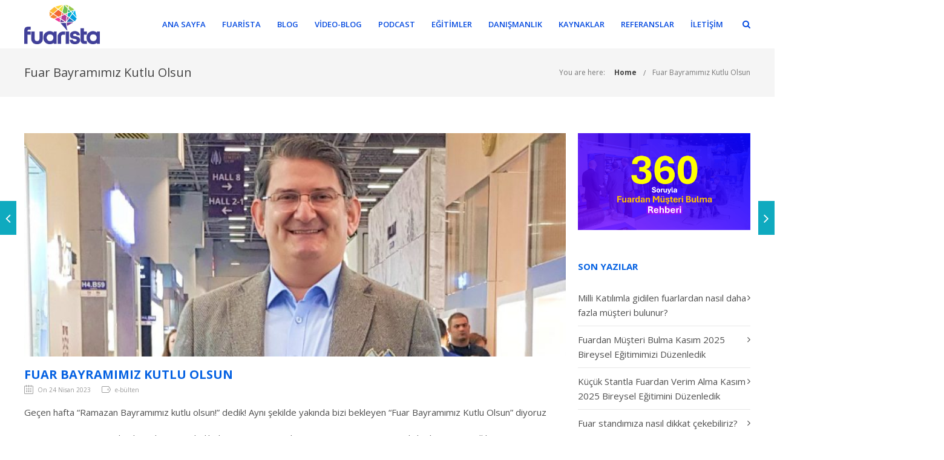

--- FILE ---
content_type: text/html; charset=UTF-8
request_url: https://www.fuarista.com/2023/04/24/fuar-bayramimiz-kutlu-olsun/
body_size: 32793
content:
<!DOCTYPE html>

<html lang="tr" class="css3transitions">
 
<head>

    <meta charset="UTF-8" />

    <!-- Responsive Meta -->
     <meta name="viewport" content="width=device-width, initial-scale=1, maximum-scale=1"> 
    <!-- Pingback URL -->
    <link rel="pingback" href="https://www.fuarista.com/xmlrpc.php" />

    <!-- Le HTML5 shim, for IE6-8 support of HTML5 elements -->

	<!--[if lt IE 9]>

	<script src="http://html5shim.googlecode.com/svn/trunk/html5.js"></script>

	<![endif]-->

    
<style type="text/css">
  	 p a:not(.btn-bt){color: #10B8C7 !important;}
  	 p a:not(.btn-bt):hover{color: #0FAABF}
	 aside ul li{border-bottom:1px solid #E7E7E7;}
	 aside .tagcloud a:hover, .nav-growpop .icon-wrap, .woocommerce .widget_price_filter .ui-slider .ui-slider-range, .woocommerce-page .widget_price_filter .ui-slider .ui-slider-range, .woocommerce #content .quantity .minus:hover, .woocommerce #content .quantity .plus:hover, .woocommerce .quantity .minus:hover, .woocommerce .quantity .plus:hover, .woocommerce-page #content .quantity .minus:hover, .woocommerce-page #content .quantity .plus:hover, .woocommerce-page .quantity .minus:hover, .woocommerce-page .quantity .plus:hover, .video_lightbox_button a{background:#0FAABF;} 
	 .nav-growpop .icon-wrap{border:0px solid #0FAABF;}

	 .accordion.style_1 .accordion-heading.in_head .accordion-toggle:before, .accordion.style_2 .accordion-heading.in_head .accordion-toggle:before, .accordion.style_3 .accordion-heading.in_head .accordion-toggle:before, .footer_social_icons.circle li:hover{background-color:#0FAABF;} 
	 nav .menu li > ul.sub-menu li{border-bottom:1px solid #ceddff;}
	 .codeless_slider .swiper-slide .buttons a.bordered:hover, .header_12 .full_nav_menu nav ul > li:hover, .header_12 .full_nav_menu nav ul > li.current-menu-item, .header_12 .full_nav_menu nav ul > li.current-menu-parent, .header_12 .full_nav_menu nav ul > li:hover{background:#0FAABF;}
	 .services_steps .icon_wrapper, .accordion.style_1 .accordion-heading.in_head .accordion-toggle:before{border:1px solid #0FAABF;}
	 .blog-article.timeline-style .timeline .date, aside #s, #respond textarea, #respond input[type="text"], .recent_news.events .blog-item, .sticky,.post-password-form input[type="password"]{border:1px solid #E7E7E7;}
	 .recent_news.events .link, .header_12 .full_nav_menu nav ul > li{border-left:1px solid #E7E7E7;}
	 .header_12 .full_nav_menu nav ul > li:last-child{border-right:1px solid #E7E7E7; padding-right:1px !important;}
	 .timeline-border{background:#E7E7E7;}
	 	 .portfolio-item.basic .link, .skill .prog, .codeless_slider .swiper-slide .buttons.colors-light a.colored, .recent_news.events .blog-item:hover .link{background:#0FAABF;}
	 .services_medium.style_1:hover .icon_wrapper, .services_medium.style_3:hover .icon_wrapper, .services_medium.style_4:hover .icon_wrapper{background:#0FAABF !important;}
	 .services_medium.style_3:hover .icon_wrapper{border:2px solid #0FAABF !important;}
	 .blog-article .media .overlay{background:rgba(15, 170, 191, 0.8);}
	 .list li.titledesc dl dt .circle, .header_12 .after_navigation_widgetized #s{border:1px solid #E7E7E7;}
	 .blockquote{border-left:2px solid #0FAABF;}
	 	 .header_page h1{line-height:80px;}
	 	 .services_media.style_2 h5{ 
		background:#0FAABF;
	 }
	 .services_small .content div, .comment .comment_text{line-height: 24px;}
	  	 .services_large:hover .icon_wrapper, .services_steps:hover .icon_wrapper {background: #0FAABF ;}
	 .section-style.borders, .header_12 .full_nav_menu{border-top:1px solid #E7E7E7; border-bottom:1px solid #E7E7E7}
	 #comments{border-top:1px solid #E7E7E7;}
	 .not_found .search_field input[type="text"]{border:1px solid #E7E7E7;}
	 .background--dark nav .menu > li > a:hover, .background--dark header#header .header_tools .vert_mid > a:hover, .background--dark header#header .header_tools .vert_mid .cart .cart_icon:hover, .tabbable.style_1.tabs-left .nav-tabs li.active a, .contact_information dt i{color:#0FAABF !important;}
	 .social_icons_sc i:hover, .tabbable.tabs-top.style_1 .nav.nav-tabs li.active a, .vc_tta-tab.vc_active a .vc_tta-title-text {color:#0FAABF;}
	 	 .header_2 nav .menu>li.current-menu-item, .header_2 nav .menu>li.current-menu-parent, .header_2 nav .menu>li:hover{border-top:3px solid #0FAABF;}
	 .header_2 nav .codeless_custom_menu_mega_menu{border-top:2px solid #0FAABF;}
	 .header_2 nav .menu > li > ul.sub-menu{border-top:2px solid #0FAABF;}

	 .header_3 nav .menu>li.current-menu-item, .header_3 nav .menu>li.current-menu-parent, .header_3 nav .menu>li:hover{border-top:3px solid #0FAABF;}
	 .header_3 nav .codeless_custom_menu_mega_menu{border-top:2px solid #0FAABF;}
	 .header_3 nav .menu > li > ul.sub-menu{border-top:2px solid #0FAABF;} 
	   
	 .header_4 nav .menu li > ul, .header_4 nav .menu>li:hover, .header_4 nav .menu>li.current-menu-item, .header_4 nav .menu>li.current-menu-parent, .header_4 .codeless_custom_menu_mega_menu, .header_4 .codeless_custom_menu_mega_menu{background:rgba(242, 246, 255, 0.90) !important;}
	    
	 .header_4 .codeless_custom_menu_mega_menu ul.sub-menu{
	 	background:transparent !important; 
	 }
	 .header_4 nav .menu>li:hover a, .header_4 nav .menu>li.current-menu-item a, .header_4 nav .menu>li.current-menu-parent a{color:#1e83ff;}
	 .header_4 nav .menu li > ul.sub-menu li{border-bottom:1px solid rgba(206,221,255,0);}

	 	 
	 .header_8 nav .menu>li.current-menu-item, .header_8 nav .menu>li.current-menu-parent, .header_8 nav .menu>li:hover{border-bottom:3px solid #0FAABF;}
	 .header_9 nav .menu>li.current-menu-item > a, .header_9 nav .menu>li.current-menu-parent > a , .header_9 nav .menu>li > a:hover{border-bottom:1px solid #0FAABF;}
	 
	 .header_10 .full_nav_menu .container{border-top:1px solid #E7E7E7;border-bottom:1px solid #E7E7E7;}
	 	 .header_10 .full_nav_menu .container{border-top:1px solid #E7E7E7;border-bottom:1px solid #E7E7E7;}
	 	 .header_11.sticky_header nav.left .menu > li:last-child{padding-right:1px; margin-right:1px; }
	 
	 	 .woocommerce ul.products li.product:hover .overlay, .woocommerce-page ul.products li.product:hover .overlay{background:rgba(16,184,199, 0.90 );}
	 .woocommerce #content div.product p.price, .woocommerce #content div.product span.price, .woocommerce div.product p.price, .woocommerce div.product span.price, .woocommerce-page #content div.product p.price, .woocommerce-page #content div.product span.price, .woocommerce-page div.product p.price, .woocommerce-page div.product span.price, .woocommerce .star-rating span, .woocommerce-page .star-rating span, .recent_news.events .link i{color: #0FAABF;}
	 .header_tools .cart .checkout{
	 	border-top:1px solid #ceddff;
	 }
	 .header_tools .cart_icon i:before{line-height:20px;}
	  .header_tools .cart .content .cart_item{
	  	border-bottom:1px solid #ceddff;
	  }
	   .header_tools .cart .content .cart_item .description .price, .header_tools .cart .content .cart_item .description .price .amount, .header_tools .cart .cart_item .remove:after{
	  	color:#1e83ff;
	  }
	  .header_tools .cart .content .cart_item .description .title, .header_tools .cart .checkout .subtotal{
	  	color:#1e83ff;
	  }
	  .header_tools .cart .content .cart_item .description .title:hover, .header_tools .cart .cart_item .remove:hover:after{color:#0FAABF;}
	 .tabbable.style_1 .nav-tabs li a{font-weight: 600}
	 .portfolio-item.grayscale .project:after{
  		border-color: transparent transparent #FFFFFF transparent;
	 }

	 #logo img{margin-top:-32.5px; }
	 .portfolio_single ul.info li .title{
	 	text-transform: uppercase;
	 	font-weight: 700	 }

	 .tabbable.tabs-top.style_1 .nav.nav-tabs li a{
	 	text-transform: uppercase;
	 }
	 .woocommerce #review_form #respond textarea, .woocommerce-page #review_form #respond textarea,.side-nav,.wpcf7-form-control-wrap input, .wpcf7-form-control-wrap textarea, .select2-drop-active, .woocommerce .woocommerce-ordering, .woocommerce-page .woocommerce-ordering, .woocommerce .woocommerce-error, .woocommerce .woocommerce-info, .woocommerce .woocommerce-message, .woocommerce-page .woocommerce-error, .woocommerce-page .woocommerce-info, .woocommerce-page .woocommerce-message, #mc_signup_form .mc_input{
		border:1px solid #0662E2 !important;
	 }

	 .side-nav li{
	 	border-bottom:1px solid #0662E2;
	 }

	 footer .widget_search input[type="text"]{
	 	background:#414099;
	 	color:#FFFFFF;
	 }

	 .codeless_news_slider .swiper-slide h1, .codeless_news_slider .featured_posts .featured h4{
	 	background:rgba(15, 170, 191, 0.8);
	 }

	 .extra_navigation h5.widget-title{
	 	text-transform:uppercase;
	 	font-weight:700;
	 	font-size:15px;
	 	letter-spacing: :1undefinedpx;
	 	line-height:20px;
	 }

	 .blog-article.grid-style .content h1, .latest_blog .blog-item .content h4, .recent_news .blog-item h4, .recent_news.events .blog-item dt .date{text-transform: uppercase}

	 .latest_blog .blog-item .content h4{font-weight:700;}
	 
	 .price_table  h1, .price_table .list ul li:before{color:#0FAABF;}

	 .price_table.highlighted .price, .side-nav li.current_page_item, .p_pagination .pagination .current, .p_pagination .pagination a:hover{background:#0FAABF;}
	
	 .btn-bt.default:not(.header_button_light), 
	 .header_1.background--light .btn-bt.default.header_button_light,
	 .sticky_header .header_1 .btn-bt.default.header_button_light{
	 				color: #222 ;
				
													background: rgba(255,255,255, 0.00) ;
							
		
													border-color: rgba(68,68,68, 0.20) ;
					
					font-size: 13px ;
		
		
					text-transform: uppercase ;
		
					letter-spacing: 1.5undefinedundefinedpx ;
			 }
	 
	 .btn-bt.default:not(.header_button_light):hover, 
	 .header_1.background--light .btn-bt.default.header_button_light:hover,
	 .sticky_header .header_1 .btn-bt.default.header_button_light:hover{
	 		 		color: #222222 ;
		
	 	 
	 				 						background: rgba(255,255,255, 0.00) ;
			
		
		
													border-color: rgba(68,68,68, 1.00) ;
				
			 }

	 .light .btn-bt.default, .fullscreen-blog-article .content.background--dark .btn-bt, .header_button_light{
		
			 		color: #FFFFFF ;
		
																	background: rgba(255,255,255, 0.00) ;
					
													border-color: rgba(255,255,255, 0.40) ;
					
					font-size: 13px ;
		
		
					text-transform: uppercase ;
		
					letter-spacing: 1.5undefinedundefinedpx ;
		
	 }

	 .light .btn-bt.default:hover, .fullscreen-blog-article .content.background--dark .btn-bt:hover, .header_button_light:hover{
		
			 		color: #FFFFFF ;
		
													background: rgba(255,255,255, 0.00) ;
					
													border-color: rgba(255,255,255, 1.00) ;
					
	 }


	 

	 
	@media (max-width: 979px) {
		 .header_5 .background--dark nav .menu > li > a{
		 	color: #064be0 !important;
		 }
	}

	

	/* Layout Inner Container */

		@media (min-width: 981px) and (max-width: 1100px) {
		.container{	width:100% !important ; }
	}
	@media (min-width: 768px){
		.container{			
			max-width: 1200px !important;
		}
		.row .span12{
			width:100%; 
			margin-left:0 !important;
			padding-left:20px;
			box-sizing: border-box;
			-webkit-box-sizing: border-box;
			-moz-box-sizing: border-box;
		}
	}

	
	
	@media (min-width: 1101px) {
		.container{
							width:100%;
				max-width: 1200px !important;
					}

		.row .span12{
			
							width:100%;
				margin-left:0 !important;
				padding-left:20px;
				box-sizing: border-box;
				-webkit-box-sizing: border-box;
				-moz-box-sizing: border-box;
					}
		.testimonial_carousel .item{width:1200px;}
	}

	/* End Layout Inner Container */


	/* Layout Boxed */
	.boxed_layout{
		margin-top:30px !important;
		margin-bottom:30px !important;
				  -webkit-box-shadow:0 5px 19px 2px rgba(0,0,0,0.1);
		  -moz-box-shadow:0 5px 19px 2px rgba(0,0,0,0.1);
		  box-shadow:0 5px 19px 2px rgba(0,0,0,0.1);
			}
		
	
	.boxed_layout{			
		width:87% !important ;
		max-width: 1100px !important;
	}
	

		
	
	/* End Layout Boxed */

	@media (max-width: 480px){
				.header_tools{display:none !important;}
			}

	
	.blog-article.grid-style.shadowbox-style .post-categories{
		color: #999999	}
	
</style> 

<style type="text/css">
/*#header{
margin: 0 auto;
}*/</style>
    <script type="text/javascript">
        &lt;script type=&quot;text/javascript&quot;&gt;&lt;/script&gt;    </script>
    
        
    <script type="text/javascript">
        /*jQuery(document).ready(function(){\n\n});*/    </script>
    
    <meta name='robots' content='index, follow, max-image-preview:large, max-snippet:-1, max-video-preview:-1' />
	<style>img:is([sizes="auto" i], [sizes^="auto," i]) { contain-intrinsic-size: 3000px 1500px }</style>
	<!-- Google tag (gtag.js) consent mode dataLayer added by Site Kit -->
<script type="text/javascript" id="google_gtagjs-js-consent-mode-data-layer">
/* <![CDATA[ */
window.dataLayer = window.dataLayer || [];function gtag(){dataLayer.push(arguments);}
gtag('consent', 'default', {"ad_personalization":"denied","ad_storage":"denied","ad_user_data":"denied","analytics_storage":"denied","functionality_storage":"denied","security_storage":"denied","personalization_storage":"denied","region":["AT","BE","BG","CH","CY","CZ","DE","DK","EE","ES","FI","FR","GB","GR","HR","HU","IE","IS","IT","LI","LT","LU","LV","MT","NL","NO","PL","PT","RO","SE","SI","SK"],"wait_for_update":500});
window._googlesitekitConsentCategoryMap = {"statistics":["analytics_storage"],"marketing":["ad_storage","ad_user_data","ad_personalization"],"functional":["functionality_storage","security_storage"],"preferences":["personalization_storage"]};
window._googlesitekitConsents = {"ad_personalization":"denied","ad_storage":"denied","ad_user_data":"denied","analytics_storage":"denied","functionality_storage":"denied","security_storage":"denied","personalization_storage":"denied","region":["AT","BE","BG","CH","CY","CZ","DE","DK","EE","ES","FI","FR","GB","GR","HR","HU","IE","IS","IT","LI","LT","LU","LV","MT","NL","NO","PL","PT","RO","SE","SI","SK"],"wait_for_update":500};
/* ]]> */
</script>
<!-- End Google tag (gtag.js) consent mode dataLayer added by Site Kit -->

	<!-- This site is optimized with the Yoast SEO plugin v26.8 - https://yoast.com/product/yoast-seo-wordpress/ -->
	<title>Fuar Bayramımız Kutlu Olsun - Fuarista 2023</title>
	<meta name="description" content="Fuar Bayramımız Kutlu Olsun! Fuara nasıl hazırlanırsak bayram tadında bir fuar geçiririz? Öğrenmenin tam zamanı!" />
	<link rel="canonical" href="https://www.fuarista.com/2023/04/24/fuar-bayramimiz-kutlu-olsun/" />
	<meta property="og:locale" content="tr_TR" />
	<meta property="og:type" content="article" />
	<meta property="og:title" content="Fuar Bayramımız Kutlu Olsun - Fuarista 2023" />
	<meta property="og:description" content="Fuar Bayramımız Kutlu Olsun! Fuara nasıl hazırlanırsak bayram tadında bir fuar geçiririz? Öğrenmenin tam zamanı!" />
	<meta property="og:url" content="https://www.fuarista.com/2023/04/24/fuar-bayramimiz-kutlu-olsun/" />
	<meta property="og:site_name" content="Fuarista" />
	<meta property="article:publisher" content="https://www.facebook.com/fuarista" />
	<meta property="article:published_time" content="2023-04-24T05:51:07+00:00" />
	<meta property="article:modified_time" content="2023-04-24T05:51:12+00:00" />
	<meta property="og:image" content="https://www.fuarista.com/wp-content/uploads/2022/10/FH-19-Dukkanci.jpg" />
	<meta property="og:image:width" content="1101" />
	<meta property="og:image:height" content="620" />
	<meta property="og:image:type" content="image/jpeg" />
	<meta name="author" content="Mehmet DÜKKANCI" />
	<meta name="twitter:card" content="summary_large_image" />
	<meta name="twitter:creator" content="@fuarista" />
	<meta name="twitter:site" content="@fuarista" />
	<meta name="twitter:label1" content="Yazan:" />
	<meta name="twitter:data1" content="Mehmet DÜKKANCI" />
	<meta name="twitter:label2" content="Tahmini okuma süresi" />
	<meta name="twitter:data2" content="7 dakika" />
	<script type="application/ld+json" class="yoast-schema-graph">{"@context":"https://schema.org","@graph":[{"@type":"Article","@id":"https://www.fuarista.com/2023/04/24/fuar-bayramimiz-kutlu-olsun/#article","isPartOf":{"@id":"https://www.fuarista.com/2023/04/24/fuar-bayramimiz-kutlu-olsun/"},"author":{"name":"Mehmet DÜKKANCI","@id":"https://www.fuarista.com/#/schema/person/942da9c29f17568de0a04377d58af87d"},"headline":"Fuar Bayramımız Kutlu Olsun","datePublished":"2023-04-24T05:51:07+00:00","dateModified":"2023-04-24T05:51:12+00:00","mainEntityOfPage":{"@id":"https://www.fuarista.com/2023/04/24/fuar-bayramimiz-kutlu-olsun/"},"wordCount":1485,"publisher":{"@id":"https://www.fuarista.com/#organization"},"image":{"@id":"https://www.fuarista.com/2023/04/24/fuar-bayramimiz-kutlu-olsun/#primaryimage"},"thumbnailUrl":"https://www.fuarista.com/wp-content/uploads/2022/10/FH-19-Dukkanci.jpg","keywords":["e-bülten"],"articleSection":["Fuarista'dan Haberler"],"inLanguage":"tr"},{"@type":"WebPage","@id":"https://www.fuarista.com/2023/04/24/fuar-bayramimiz-kutlu-olsun/","url":"https://www.fuarista.com/2023/04/24/fuar-bayramimiz-kutlu-olsun/","name":"Fuar Bayramımız Kutlu Olsun - Fuarista 2023","isPartOf":{"@id":"https://www.fuarista.com/#website"},"primaryImageOfPage":{"@id":"https://www.fuarista.com/2023/04/24/fuar-bayramimiz-kutlu-olsun/#primaryimage"},"image":{"@id":"https://www.fuarista.com/2023/04/24/fuar-bayramimiz-kutlu-olsun/#primaryimage"},"thumbnailUrl":"https://www.fuarista.com/wp-content/uploads/2022/10/FH-19-Dukkanci.jpg","datePublished":"2023-04-24T05:51:07+00:00","dateModified":"2023-04-24T05:51:12+00:00","description":"Fuar Bayramımız Kutlu Olsun! Fuara nasıl hazırlanırsak bayram tadında bir fuar geçiririz? Öğrenmenin tam zamanı!","breadcrumb":{"@id":"https://www.fuarista.com/2023/04/24/fuar-bayramimiz-kutlu-olsun/#breadcrumb"},"inLanguage":"tr","potentialAction":[{"@type":"ReadAction","target":["https://www.fuarista.com/2023/04/24/fuar-bayramimiz-kutlu-olsun/"]}]},{"@type":"ImageObject","inLanguage":"tr","@id":"https://www.fuarista.com/2023/04/24/fuar-bayramimiz-kutlu-olsun/#primaryimage","url":"https://www.fuarista.com/wp-content/uploads/2022/10/FH-19-Dukkanci.jpg","contentUrl":"https://www.fuarista.com/wp-content/uploads/2022/10/FH-19-Dukkanci.jpg","width":1101,"height":620,"caption":"Fuarda Kaç Müşteri Bulmaya Razısınız? | Fuarista 2022"},{"@type":"BreadcrumbList","@id":"https://www.fuarista.com/2023/04/24/fuar-bayramimiz-kutlu-olsun/#breadcrumb","itemListElement":[{"@type":"ListItem","position":1,"name":"Ana sayfa","item":"https://www.fuarista.com/"},{"@type":"ListItem","position":2,"name":"Örnek sayfa","item":"https://www.fuarista.com/ornek-sayfa/"},{"@type":"ListItem","position":3,"name":"Fuar Bayramımız Kutlu Olsun"}]},{"@type":"WebSite","@id":"https://www.fuarista.com/#website","url":"https://www.fuarista.com/","name":"Fuarista","description":"Fuarların Verimini Artırmak için Eğitim ve Danışmanlık Hizmetleri","publisher":{"@id":"https://www.fuarista.com/#organization"},"potentialAction":[{"@type":"SearchAction","target":{"@type":"EntryPoint","urlTemplate":"https://www.fuarista.com/?s={search_term_string}"},"query-input":{"@type":"PropertyValueSpecification","valueRequired":true,"valueName":"search_term_string"}}],"inLanguage":"tr"},{"@type":"Organization","@id":"https://www.fuarista.com/#organization","name":"Fuarista","url":"https://www.fuarista.com/","logo":{"@type":"ImageObject","inLanguage":"tr","@id":"https://www.fuarista.com/#/schema/logo/image/","url":"https://www.fuarista.com/wp-content/uploads/2019/07/cropped-Fuarista_Logo-2.1.png","contentUrl":"https://www.fuarista.com/wp-content/uploads/2019/07/cropped-Fuarista_Logo-2.1.png","width":512,"height":512,"caption":"Fuarista"},"image":{"@id":"https://www.fuarista.com/#/schema/logo/image/"},"sameAs":["https://www.facebook.com/fuarista","https://x.com/fuarista","https://www.instagram.com/fuarista/","https://www.linkedin.com/company/fuarista","https://www.youtube.com/c/fuarista","https://open.spotify.com/show/1xDjpOQ0ybbmhJqxFYc8jN?si=b2979bd85a4a4a71","https://podcasts.apple.com/us/podcast/fuarista-kulübü/id1728759584","https://podcasts.google.com/feed/aHR0cHM6Ly9hbmNob3IuZm0vcy9mMDIzYmY2OC9wb2RjYXN0L3Jzcw?sa=X&ved=2ahUKEwjWmLT5gYSEAxWfif0HHW3YCFMQ9sEGegQIARAD"]},{"@type":"Person","@id":"https://www.fuarista.com/#/schema/person/942da9c29f17568de0a04377d58af87d","name":"Mehmet DÜKKANCI","image":{"@type":"ImageObject","inLanguage":"tr","@id":"https://www.fuarista.com/#/schema/person/image/","url":"https://secure.gravatar.com/avatar/f1cf4e468786a75da509812f4119c346933955ed7690cf50854332fc0f8d4af8?s=96&d=mm&r=g","contentUrl":"https://secure.gravatar.com/avatar/f1cf4e468786a75da509812f4119c346933955ed7690cf50854332fc0f8d4af8?s=96&d=mm&r=g","caption":"Mehmet DÜKKANCI"},"url":"https://www.fuarista.com/author/mdukkanci/"}]}</script>
	<!-- / Yoast SEO plugin. -->


<link rel='dns-prefetch' href='//www.googletagmanager.com' />
<link rel='dns-prefetch' href='//fonts.googleapis.com' />
<link rel='preconnect' href='https://fonts.gstatic.com' crossorigin />
<link rel="alternate" type="application/rss+xml" title="Fuarista &raquo; akışı" href="https://www.fuarista.com/feed/" />
<link rel="alternate" type="application/rss+xml" title="Fuarista &raquo; yorum akışı" href="https://www.fuarista.com/comments/feed/" />
<script type="text/javascript">
/* <![CDATA[ */
window._wpemojiSettings = {"baseUrl":"https:\/\/s.w.org\/images\/core\/emoji\/16.0.1\/72x72\/","ext":".png","svgUrl":"https:\/\/s.w.org\/images\/core\/emoji\/16.0.1\/svg\/","svgExt":".svg","source":{"concatemoji":"https:\/\/www.fuarista.com\/wp-includes\/js\/wp-emoji-release.min.js?ver=6.8.3"}};
/*! This file is auto-generated */
!function(s,n){var o,i,e;function c(e){try{var t={supportTests:e,timestamp:(new Date).valueOf()};sessionStorage.setItem(o,JSON.stringify(t))}catch(e){}}function p(e,t,n){e.clearRect(0,0,e.canvas.width,e.canvas.height),e.fillText(t,0,0);var t=new Uint32Array(e.getImageData(0,0,e.canvas.width,e.canvas.height).data),a=(e.clearRect(0,0,e.canvas.width,e.canvas.height),e.fillText(n,0,0),new Uint32Array(e.getImageData(0,0,e.canvas.width,e.canvas.height).data));return t.every(function(e,t){return e===a[t]})}function u(e,t){e.clearRect(0,0,e.canvas.width,e.canvas.height),e.fillText(t,0,0);for(var n=e.getImageData(16,16,1,1),a=0;a<n.data.length;a++)if(0!==n.data[a])return!1;return!0}function f(e,t,n,a){switch(t){case"flag":return n(e,"\ud83c\udff3\ufe0f\u200d\u26a7\ufe0f","\ud83c\udff3\ufe0f\u200b\u26a7\ufe0f")?!1:!n(e,"\ud83c\udde8\ud83c\uddf6","\ud83c\udde8\u200b\ud83c\uddf6")&&!n(e,"\ud83c\udff4\udb40\udc67\udb40\udc62\udb40\udc65\udb40\udc6e\udb40\udc67\udb40\udc7f","\ud83c\udff4\u200b\udb40\udc67\u200b\udb40\udc62\u200b\udb40\udc65\u200b\udb40\udc6e\u200b\udb40\udc67\u200b\udb40\udc7f");case"emoji":return!a(e,"\ud83e\udedf")}return!1}function g(e,t,n,a){var r="undefined"!=typeof WorkerGlobalScope&&self instanceof WorkerGlobalScope?new OffscreenCanvas(300,150):s.createElement("canvas"),o=r.getContext("2d",{willReadFrequently:!0}),i=(o.textBaseline="top",o.font="600 32px Arial",{});return e.forEach(function(e){i[e]=t(o,e,n,a)}),i}function t(e){var t=s.createElement("script");t.src=e,t.defer=!0,s.head.appendChild(t)}"undefined"!=typeof Promise&&(o="wpEmojiSettingsSupports",i=["flag","emoji"],n.supports={everything:!0,everythingExceptFlag:!0},e=new Promise(function(e){s.addEventListener("DOMContentLoaded",e,{once:!0})}),new Promise(function(t){var n=function(){try{var e=JSON.parse(sessionStorage.getItem(o));if("object"==typeof e&&"number"==typeof e.timestamp&&(new Date).valueOf()<e.timestamp+604800&&"object"==typeof e.supportTests)return e.supportTests}catch(e){}return null}();if(!n){if("undefined"!=typeof Worker&&"undefined"!=typeof OffscreenCanvas&&"undefined"!=typeof URL&&URL.createObjectURL&&"undefined"!=typeof Blob)try{var e="postMessage("+g.toString()+"("+[JSON.stringify(i),f.toString(),p.toString(),u.toString()].join(",")+"));",a=new Blob([e],{type:"text/javascript"}),r=new Worker(URL.createObjectURL(a),{name:"wpTestEmojiSupports"});return void(r.onmessage=function(e){c(n=e.data),r.terminate(),t(n)})}catch(e){}c(n=g(i,f,p,u))}t(n)}).then(function(e){for(var t in e)n.supports[t]=e[t],n.supports.everything=n.supports.everything&&n.supports[t],"flag"!==t&&(n.supports.everythingExceptFlag=n.supports.everythingExceptFlag&&n.supports[t]);n.supports.everythingExceptFlag=n.supports.everythingExceptFlag&&!n.supports.flag,n.DOMReady=!1,n.readyCallback=function(){n.DOMReady=!0}}).then(function(){return e}).then(function(){var e;n.supports.everything||(n.readyCallback(),(e=n.source||{}).concatemoji?t(e.concatemoji):e.wpemoji&&e.twemoji&&(t(e.twemoji),t(e.wpemoji)))}))}((window,document),window._wpemojiSettings);
/* ]]> */
</script>
<link rel='stylesheet' id='dashicons-css' href='https://www.fuarista.com/wp-includes/css/dashicons.min.css?ver=6.8.3' type='text/css' media='all' />
<link rel='stylesheet' id='post-views-counter-frontend-css' href='https://www.fuarista.com/wp-content/plugins/post-views-counter/css/frontend.css?ver=1.7.3' type='text/css' media='all' />
<style id='wp-emoji-styles-inline-css' type='text/css'>

	img.wp-smiley, img.emoji {
		display: inline !important;
		border: none !important;
		box-shadow: none !important;
		height: 1em !important;
		width: 1em !important;
		margin: 0 0.07em !important;
		vertical-align: -0.1em !important;
		background: none !important;
		padding: 0 !important;
	}
</style>
<link rel='stylesheet' id='wp-block-library-css' href='https://www.fuarista.com/wp-includes/css/dist/block-library/style.min.css?ver=6.8.3' type='text/css' media='all' />
<style id='wp-block-library-theme-inline-css' type='text/css'>
.wp-block-audio :where(figcaption){color:#555;font-size:13px;text-align:center}.is-dark-theme .wp-block-audio :where(figcaption){color:#ffffffa6}.wp-block-audio{margin:0 0 1em}.wp-block-code{border:1px solid #ccc;border-radius:4px;font-family:Menlo,Consolas,monaco,monospace;padding:.8em 1em}.wp-block-embed :where(figcaption){color:#555;font-size:13px;text-align:center}.is-dark-theme .wp-block-embed :where(figcaption){color:#ffffffa6}.wp-block-embed{margin:0 0 1em}.blocks-gallery-caption{color:#555;font-size:13px;text-align:center}.is-dark-theme .blocks-gallery-caption{color:#ffffffa6}:root :where(.wp-block-image figcaption){color:#555;font-size:13px;text-align:center}.is-dark-theme :root :where(.wp-block-image figcaption){color:#ffffffa6}.wp-block-image{margin:0 0 1em}.wp-block-pullquote{border-bottom:4px solid;border-top:4px solid;color:currentColor;margin-bottom:1.75em}.wp-block-pullquote cite,.wp-block-pullquote footer,.wp-block-pullquote__citation{color:currentColor;font-size:.8125em;font-style:normal;text-transform:uppercase}.wp-block-quote{border-left:.25em solid;margin:0 0 1.75em;padding-left:1em}.wp-block-quote cite,.wp-block-quote footer{color:currentColor;font-size:.8125em;font-style:normal;position:relative}.wp-block-quote:where(.has-text-align-right){border-left:none;border-right:.25em solid;padding-left:0;padding-right:1em}.wp-block-quote:where(.has-text-align-center){border:none;padding-left:0}.wp-block-quote.is-large,.wp-block-quote.is-style-large,.wp-block-quote:where(.is-style-plain){border:none}.wp-block-search .wp-block-search__label{font-weight:700}.wp-block-search__button{border:1px solid #ccc;padding:.375em .625em}:where(.wp-block-group.has-background){padding:1.25em 2.375em}.wp-block-separator.has-css-opacity{opacity:.4}.wp-block-separator{border:none;border-bottom:2px solid;margin-left:auto;margin-right:auto}.wp-block-separator.has-alpha-channel-opacity{opacity:1}.wp-block-separator:not(.is-style-wide):not(.is-style-dots){width:100px}.wp-block-separator.has-background:not(.is-style-dots){border-bottom:none;height:1px}.wp-block-separator.has-background:not(.is-style-wide):not(.is-style-dots){height:2px}.wp-block-table{margin:0 0 1em}.wp-block-table td,.wp-block-table th{word-break:normal}.wp-block-table :where(figcaption){color:#555;font-size:13px;text-align:center}.is-dark-theme .wp-block-table :where(figcaption){color:#ffffffa6}.wp-block-video :where(figcaption){color:#555;font-size:13px;text-align:center}.is-dark-theme .wp-block-video :where(figcaption){color:#ffffffa6}.wp-block-video{margin:0 0 1em}:root :where(.wp-block-template-part.has-background){margin-bottom:0;margin-top:0;padding:1.25em 2.375em}
</style>
<style id='classic-theme-styles-inline-css' type='text/css'>
/*! This file is auto-generated */
.wp-block-button__link{color:#fff;background-color:#32373c;border-radius:9999px;box-shadow:none;text-decoration:none;padding:calc(.667em + 2px) calc(1.333em + 2px);font-size:1.125em}.wp-block-file__button{background:#32373c;color:#fff;text-decoration:none}
</style>
<style id='global-styles-inline-css' type='text/css'>
:root{--wp--preset--aspect-ratio--square: 1;--wp--preset--aspect-ratio--4-3: 4/3;--wp--preset--aspect-ratio--3-4: 3/4;--wp--preset--aspect-ratio--3-2: 3/2;--wp--preset--aspect-ratio--2-3: 2/3;--wp--preset--aspect-ratio--16-9: 16/9;--wp--preset--aspect-ratio--9-16: 9/16;--wp--preset--color--black: #000000;--wp--preset--color--cyan-bluish-gray: #abb8c3;--wp--preset--color--white: #ffffff;--wp--preset--color--pale-pink: #f78da7;--wp--preset--color--vivid-red: #cf2e2e;--wp--preset--color--luminous-vivid-orange: #ff6900;--wp--preset--color--luminous-vivid-amber: #fcb900;--wp--preset--color--light-green-cyan: #7bdcb5;--wp--preset--color--vivid-green-cyan: #00d084;--wp--preset--color--pale-cyan-blue: #8ed1fc;--wp--preset--color--vivid-cyan-blue: #0693e3;--wp--preset--color--vivid-purple: #9b51e0;--wp--preset--gradient--vivid-cyan-blue-to-vivid-purple: linear-gradient(135deg,rgba(6,147,227,1) 0%,rgb(155,81,224) 100%);--wp--preset--gradient--light-green-cyan-to-vivid-green-cyan: linear-gradient(135deg,rgb(122,220,180) 0%,rgb(0,208,130) 100%);--wp--preset--gradient--luminous-vivid-amber-to-luminous-vivid-orange: linear-gradient(135deg,rgba(252,185,0,1) 0%,rgba(255,105,0,1) 100%);--wp--preset--gradient--luminous-vivid-orange-to-vivid-red: linear-gradient(135deg,rgba(255,105,0,1) 0%,rgb(207,46,46) 100%);--wp--preset--gradient--very-light-gray-to-cyan-bluish-gray: linear-gradient(135deg,rgb(238,238,238) 0%,rgb(169,184,195) 100%);--wp--preset--gradient--cool-to-warm-spectrum: linear-gradient(135deg,rgb(74,234,220) 0%,rgb(151,120,209) 20%,rgb(207,42,186) 40%,rgb(238,44,130) 60%,rgb(251,105,98) 80%,rgb(254,248,76) 100%);--wp--preset--gradient--blush-light-purple: linear-gradient(135deg,rgb(255,206,236) 0%,rgb(152,150,240) 100%);--wp--preset--gradient--blush-bordeaux: linear-gradient(135deg,rgb(254,205,165) 0%,rgb(254,45,45) 50%,rgb(107,0,62) 100%);--wp--preset--gradient--luminous-dusk: linear-gradient(135deg,rgb(255,203,112) 0%,rgb(199,81,192) 50%,rgb(65,88,208) 100%);--wp--preset--gradient--pale-ocean: linear-gradient(135deg,rgb(255,245,203) 0%,rgb(182,227,212) 50%,rgb(51,167,181) 100%);--wp--preset--gradient--electric-grass: linear-gradient(135deg,rgb(202,248,128) 0%,rgb(113,206,126) 100%);--wp--preset--gradient--midnight: linear-gradient(135deg,rgb(2,3,129) 0%,rgb(40,116,252) 100%);--wp--preset--font-size--small: 13px;--wp--preset--font-size--medium: 20px;--wp--preset--font-size--large: 36px;--wp--preset--font-size--x-large: 42px;--wp--preset--spacing--20: 0.44rem;--wp--preset--spacing--30: 0.67rem;--wp--preset--spacing--40: 1rem;--wp--preset--spacing--50: 1.5rem;--wp--preset--spacing--60: 2.25rem;--wp--preset--spacing--70: 3.38rem;--wp--preset--spacing--80: 5.06rem;--wp--preset--shadow--natural: 6px 6px 9px rgba(0, 0, 0, 0.2);--wp--preset--shadow--deep: 12px 12px 50px rgba(0, 0, 0, 0.4);--wp--preset--shadow--sharp: 6px 6px 0px rgba(0, 0, 0, 0.2);--wp--preset--shadow--outlined: 6px 6px 0px -3px rgba(255, 255, 255, 1), 6px 6px rgba(0, 0, 0, 1);--wp--preset--shadow--crisp: 6px 6px 0px rgba(0, 0, 0, 1);}:where(.is-layout-flex){gap: 0.5em;}:where(.is-layout-grid){gap: 0.5em;}body .is-layout-flex{display: flex;}.is-layout-flex{flex-wrap: wrap;align-items: center;}.is-layout-flex > :is(*, div){margin: 0;}body .is-layout-grid{display: grid;}.is-layout-grid > :is(*, div){margin: 0;}:where(.wp-block-columns.is-layout-flex){gap: 2em;}:where(.wp-block-columns.is-layout-grid){gap: 2em;}:where(.wp-block-post-template.is-layout-flex){gap: 1.25em;}:where(.wp-block-post-template.is-layout-grid){gap: 1.25em;}.has-black-color{color: var(--wp--preset--color--black) !important;}.has-cyan-bluish-gray-color{color: var(--wp--preset--color--cyan-bluish-gray) !important;}.has-white-color{color: var(--wp--preset--color--white) !important;}.has-pale-pink-color{color: var(--wp--preset--color--pale-pink) !important;}.has-vivid-red-color{color: var(--wp--preset--color--vivid-red) !important;}.has-luminous-vivid-orange-color{color: var(--wp--preset--color--luminous-vivid-orange) !important;}.has-luminous-vivid-amber-color{color: var(--wp--preset--color--luminous-vivid-amber) !important;}.has-light-green-cyan-color{color: var(--wp--preset--color--light-green-cyan) !important;}.has-vivid-green-cyan-color{color: var(--wp--preset--color--vivid-green-cyan) !important;}.has-pale-cyan-blue-color{color: var(--wp--preset--color--pale-cyan-blue) !important;}.has-vivid-cyan-blue-color{color: var(--wp--preset--color--vivid-cyan-blue) !important;}.has-vivid-purple-color{color: var(--wp--preset--color--vivid-purple) !important;}.has-black-background-color{background-color: var(--wp--preset--color--black) !important;}.has-cyan-bluish-gray-background-color{background-color: var(--wp--preset--color--cyan-bluish-gray) !important;}.has-white-background-color{background-color: var(--wp--preset--color--white) !important;}.has-pale-pink-background-color{background-color: var(--wp--preset--color--pale-pink) !important;}.has-vivid-red-background-color{background-color: var(--wp--preset--color--vivid-red) !important;}.has-luminous-vivid-orange-background-color{background-color: var(--wp--preset--color--luminous-vivid-orange) !important;}.has-luminous-vivid-amber-background-color{background-color: var(--wp--preset--color--luminous-vivid-amber) !important;}.has-light-green-cyan-background-color{background-color: var(--wp--preset--color--light-green-cyan) !important;}.has-vivid-green-cyan-background-color{background-color: var(--wp--preset--color--vivid-green-cyan) !important;}.has-pale-cyan-blue-background-color{background-color: var(--wp--preset--color--pale-cyan-blue) !important;}.has-vivid-cyan-blue-background-color{background-color: var(--wp--preset--color--vivid-cyan-blue) !important;}.has-vivid-purple-background-color{background-color: var(--wp--preset--color--vivid-purple) !important;}.has-black-border-color{border-color: var(--wp--preset--color--black) !important;}.has-cyan-bluish-gray-border-color{border-color: var(--wp--preset--color--cyan-bluish-gray) !important;}.has-white-border-color{border-color: var(--wp--preset--color--white) !important;}.has-pale-pink-border-color{border-color: var(--wp--preset--color--pale-pink) !important;}.has-vivid-red-border-color{border-color: var(--wp--preset--color--vivid-red) !important;}.has-luminous-vivid-orange-border-color{border-color: var(--wp--preset--color--luminous-vivid-orange) !important;}.has-luminous-vivid-amber-border-color{border-color: var(--wp--preset--color--luminous-vivid-amber) !important;}.has-light-green-cyan-border-color{border-color: var(--wp--preset--color--light-green-cyan) !important;}.has-vivid-green-cyan-border-color{border-color: var(--wp--preset--color--vivid-green-cyan) !important;}.has-pale-cyan-blue-border-color{border-color: var(--wp--preset--color--pale-cyan-blue) !important;}.has-vivid-cyan-blue-border-color{border-color: var(--wp--preset--color--vivid-cyan-blue) !important;}.has-vivid-purple-border-color{border-color: var(--wp--preset--color--vivid-purple) !important;}.has-vivid-cyan-blue-to-vivid-purple-gradient-background{background: var(--wp--preset--gradient--vivid-cyan-blue-to-vivid-purple) !important;}.has-light-green-cyan-to-vivid-green-cyan-gradient-background{background: var(--wp--preset--gradient--light-green-cyan-to-vivid-green-cyan) !important;}.has-luminous-vivid-amber-to-luminous-vivid-orange-gradient-background{background: var(--wp--preset--gradient--luminous-vivid-amber-to-luminous-vivid-orange) !important;}.has-luminous-vivid-orange-to-vivid-red-gradient-background{background: var(--wp--preset--gradient--luminous-vivid-orange-to-vivid-red) !important;}.has-very-light-gray-to-cyan-bluish-gray-gradient-background{background: var(--wp--preset--gradient--very-light-gray-to-cyan-bluish-gray) !important;}.has-cool-to-warm-spectrum-gradient-background{background: var(--wp--preset--gradient--cool-to-warm-spectrum) !important;}.has-blush-light-purple-gradient-background{background: var(--wp--preset--gradient--blush-light-purple) !important;}.has-blush-bordeaux-gradient-background{background: var(--wp--preset--gradient--blush-bordeaux) !important;}.has-luminous-dusk-gradient-background{background: var(--wp--preset--gradient--luminous-dusk) !important;}.has-pale-ocean-gradient-background{background: var(--wp--preset--gradient--pale-ocean) !important;}.has-electric-grass-gradient-background{background: var(--wp--preset--gradient--electric-grass) !important;}.has-midnight-gradient-background{background: var(--wp--preset--gradient--midnight) !important;}.has-small-font-size{font-size: var(--wp--preset--font-size--small) !important;}.has-medium-font-size{font-size: var(--wp--preset--font-size--medium) !important;}.has-large-font-size{font-size: var(--wp--preset--font-size--large) !important;}.has-x-large-font-size{font-size: var(--wp--preset--font-size--x-large) !important;}
:where(.wp-block-post-template.is-layout-flex){gap: 1.25em;}:where(.wp-block-post-template.is-layout-grid){gap: 1.25em;}
:where(.wp-block-columns.is-layout-flex){gap: 2em;}:where(.wp-block-columns.is-layout-grid){gap: 2em;}
:root :where(.wp-block-pullquote){font-size: 1.5em;line-height: 1.6;}
</style>
<link rel='stylesheet' id='codeless-dashboard-style-css' href='https://www.fuarista.com/wp-content/plugins/codeless-framework/assets/css/dashboard.css?ver=6.8.3' type='text/css' media='all' />
<link rel='stylesheet' id='contact-form-7-css' href='https://www.fuarista.com/wp-content/plugins/contact-form-7/includes/css/styles.css?ver=6.1.4' type='text/css' media='all' />
<link rel='stylesheet' id='secondline-psb-subscribe-button-styles-css' href='https://www.fuarista.com/wp-content/plugins/podcast-subscribe-buttons/assets/css/secondline-psb-styles.css?ver=6.8.3' type='text/css' media='all' />
<link rel='stylesheet' id='specular-style-css' href='https://www.fuarista.com/wp-content/themes/specular-child/style.css?ver=6.8.3' type='text/css' media='all' />
<link rel='stylesheet' id='specular-wpbakery-addons-css' href='https://www.fuarista.com/wp-content/plugins/specular-wpbakery-addons/public/css/specular-wpbakery-addons-public.css?ver=1.1.0' type='text/css' media='all' />
<link rel='stylesheet' id='owl-carousel-css' href='https://www.fuarista.com/wp-content/plugins/specular-wpbakery-addons/public/css/owl.carousel.min.css?ver=6.8.3' type='text/css' media='all' />
<link rel='stylesheet' id='codeless-shortcodes-css' href='https://www.fuarista.com/wp-content/plugins/specular-wpbakery-addons/public/css/shortcodes.css?ver=6.8.3' type='text/css' media='all' />
<link rel='stylesheet' id='jquery.easy-pie-chart-css' href='https://www.fuarista.com/wp-content/plugins/specular-wpbakery-addons/public/css/jquery.easy-pie-chart.css?ver=6.8.3' type='text/css' media='all' />
<link rel='stylesheet' id='idangerous.swiper-css' href='https://www.fuarista.com/wp-content/plugins/specular-wpbakery-addons/public/css/swiper.css?ver=6.8.3' type='text/css' media='all' />
<link rel='stylesheet' id='codeless-animate-css' href='https://www.fuarista.com/wp-content/plugins/specular-wpbakery-addons/public/css/animate.min.css?ver=6.8.3' type='text/css' media='all' />
<link rel='stylesheet' id='hoverex-css' href='https://www.fuarista.com/wp-content/plugins/specular-wpbakery-addons/public/css/hoverex-all.css?ver=6.8.3' type='text/css' media='all' />
<link rel='stylesheet' id='odometer-theme-minimal-css' href='https://www.fuarista.com/wp-content/plugins/specular-wpbakery-addons/public/css/odometer-theme-minimal.css?ver=6.8.3' type='text/css' media='all' />
<link rel='stylesheet' id='codeless-parent-style-css' href='https://www.fuarista.com/wp-content/themes/specular/style.css?ver=6.8.3' type='text/css' media='all' />
<link rel='stylesheet' id='bootstrap-css' href='https://www.fuarista.com/wp-content/themes/specular/css/bootstrap.css?ver=6.8.3' type='text/css' media='all' />
<link rel='stylesheet' id='flexslider-css' href='https://www.fuarista.com/wp-content/themes/specular/css/flexslider.css?ver=6.8.3' type='text/css' media='all' />
<link rel='stylesheet' id='bootstrap-responsive-css' href='https://www.fuarista.com/wp-content/themes/specular/css/bootstrap-responsive.css?ver=6.8.3' type='text/css' media='all' />
<link rel='stylesheet' id='jquery-fancybox-css' href='https://www.fuarista.com/wp-content/themes/specular/css/jquery.fancybox.min.css?ver=6.8.3' type='text/css' media='all' />
<link rel='stylesheet' id='vector-icons-css' href='https://www.fuarista.com/wp-content/themes/specular/css/vector-icons.css?ver=6.8.3' type='text/css' media='all' />
<link rel='stylesheet' id='fontawesome-css' href='https://www.fuarista.com/wp-content/themes/specular/css/font-awesome.min.css?ver=6.8.3' type='text/css' media='all' />
<link rel='stylesheet' id='linecon-css' href='https://www.fuarista.com/wp-content/themes/specular/css/linecon.css?ver=6.8.3' type='text/css' media='all' />
<link rel='stylesheet' id='steadysets-css' href='https://www.fuarista.com/wp-content/themes/specular/css/steadysets.css?ver=6.8.3' type='text/css' media='all' />
<link rel='stylesheet' id='__EPYT__style-css' href='https://www.fuarista.com/wp-content/plugins/youtube-embed-plus/styles/ytprefs.min.css?ver=14.2.4' type='text/css' media='all' />
<style id='__EPYT__style-inline-css' type='text/css'>

                .epyt-gallery-thumb {
                        width: 33.333%;
                }
                
</style>
<link rel="preload" as="style" href="https://fonts.googleapis.com/css?family=Open%20Sans:300,400,500,600,700,800,300italic,400italic,500italic,600italic,700italic,800italic&#038;display=swap&#038;ver=6.8.3" /><link rel="stylesheet" href="https://fonts.googleapis.com/css?family=Open%20Sans:300,400,500,600,700,800,300italic,400italic,500italic,600italic,700italic,800italic&#038;display=swap&#038;ver=6.8.3" media="print" onload="this.media='all'"><noscript><link rel="stylesheet" href="https://fonts.googleapis.com/css?family=Open%20Sans:300,400,500,600,700,800,300italic,400italic,500italic,600italic,700italic,800italic&#038;display=swap&#038;ver=6.8.3" /></noscript><script type="text/javascript" src="https://www.fuarista.com/wp-includes/js/jquery/jquery.min.js?ver=3.7.1" id="jquery-core-js"></script>
<script type="text/javascript" src="https://www.fuarista.com/wp-includes/js/jquery/jquery-migrate.min.js?ver=3.4.1" id="jquery-migrate-js"></script>
<script type="text/javascript" id="jm_like_post-js-extra">
/* <![CDATA[ */
var ajax_var = {"url":"https:\/\/www.fuarista.com\/wp-admin\/admin-ajax.php","nonce":"463c43356e"};
/* ]]> */
</script>
<script type="text/javascript" src="https://www.fuarista.com/wp-content/plugins/codeless-framework/assets/js/post-like.js?ver=6.8.3" id="jm_like_post-js"></script>
<script type="text/javascript" src="https://www.fuarista.com/wp-content/plugins/wp-yandex-metrika/assets/YmEc.min.js?ver=1.2.1" id="wp-yandex-metrika_YmEc-js"></script>
<script type="text/javascript" id="wp-yandex-metrika_YmEc-js-after">
/* <![CDATA[ */
window.tmpwpym={datalayername:'dataLayer',counters:JSON.parse('[{"number":"104058807","webvisor":"1"}]'),targets:JSON.parse('[]')};
/* ]]> */
</script>
<script type="text/javascript" src="https://www.fuarista.com/wp-content/plugins/wp-yandex-metrika/assets/frontend.min.js?ver=1.2.1" id="wp-yandex-metrika_frontend-js"></script>
<script type="text/javascript" id="codeless-main-js-extra">
/* <![CDATA[ */
var codeless_global = {"ajaxurl":"https:\/\/www.fuarista.com\/wp-admin\/admin-ajax.php","FRONT_LIB_JS":"https:\/\/www.fuarista.com\/wp-content\/themes\/specular\/js\/","FRONT_LIB_CSS":"https:\/\/www.fuarista.com\/wp-content\/themes\/specular\/css\/","button_style":"default"};
/* ]]> */
</script>
<script type="text/javascript" src="https://www.fuarista.com/wp-content/themes/specular/js/codeless-main.js?ver=6.8.3" id="codeless-main-js"></script>
<script type="text/javascript" src="https://www.fuarista.com/wp-includes/js/imagesloaded.min.js?ver=5.0.0" id="imagesloaded-js"></script>
<script type="text/javascript" src="https://www.fuarista.com/wp-content/themes/specular/js/jquery.appear.js?ver=6.8.3" id="jquery.appear-js"></script>
<script type="text/javascript" id="specular-wpbakery-addons-js-extra">
/* <![CDATA[ */
var specular_wpb_global = {"FRONT_LIB_JS":"https:\/\/www.fuarista.com\/wp-content\/plugins\/specular-wpbakery-addons\/public\/js\/"};
/* ]]> */
</script>
<script type="text/javascript" src="https://www.fuarista.com/wp-content/plugins/specular-wpbakery-addons/public/js/specular-wpbakery-addons-public.js?ver=1.1.0" id="specular-wpbakery-addons-js"></script>

<!-- Site Kit tarafından eklenen Google etiketi (gtag.js) snippet&#039;i -->
<!-- Google Analytics snippet added by Site Kit -->
<script type="text/javascript" src="https://www.googletagmanager.com/gtag/js?id=GT-KDTSQDC" id="google_gtagjs-js" async></script>
<script type="text/javascript" id="google_gtagjs-js-after">
/* <![CDATA[ */
window.dataLayer = window.dataLayer || [];function gtag(){dataLayer.push(arguments);}
gtag("set","linker",{"domains":["www.fuarista.com"]});
gtag("js", new Date());
gtag("set", "developer_id.dZTNiMT", true);
gtag("config", "GT-KDTSQDC");
/* ]]> */
</script>
<script type="text/javascript" id="__ytprefs__-js-extra">
/* <![CDATA[ */
var _EPYT_ = {"ajaxurl":"https:\/\/www.fuarista.com\/wp-admin\/admin-ajax.php","security":"5f0d0dc43b","gallery_scrolloffset":"20","eppathtoscripts":"https:\/\/www.fuarista.com\/wp-content\/plugins\/youtube-embed-plus\/scripts\/","eppath":"https:\/\/www.fuarista.com\/wp-content\/plugins\/youtube-embed-plus\/","epresponsiveselector":"[\"iframe.__youtube_prefs__\",\"iframe[src*='youtube.com']\",\"iframe[src*='youtube-nocookie.com']\",\"iframe[data-ep-src*='youtube.com']\",\"iframe[data-ep-src*='youtube-nocookie.com']\",\"iframe[data-ep-gallerysrc*='youtube.com']\"]","epdovol":"1","version":"14.2.4","evselector":"iframe.__youtube_prefs__[src], iframe[src*=\"youtube.com\/embed\/\"], iframe[src*=\"youtube-nocookie.com\/embed\/\"]","ajax_compat":"","maxres_facade":"eager","ytapi_load":"light","pause_others":"","stopMobileBuffer":"1","facade_mode":"","not_live_on_channel":""};
/* ]]> */
</script>
<script type="text/javascript" src="https://www.fuarista.com/wp-content/plugins/youtube-embed-plus/scripts/ytprefs.min.js?ver=14.2.4" id="__ytprefs__-js"></script>
<script></script><link rel="https://api.w.org/" href="https://www.fuarista.com/wp-json/" /><link rel="alternate" title="JSON" type="application/json" href="https://www.fuarista.com/wp-json/wp/v2/posts/5363" /><link rel="EditURI" type="application/rsd+xml" title="RSD" href="https://www.fuarista.com/xmlrpc.php?rsd" />
<meta name="generator" content="WordPress 6.8.3" />
<link rel='shortlink' href='https://www.fuarista.com/?p=5363' />
<link rel="alternate" title="oEmbed (JSON)" type="application/json+oembed" href="https://www.fuarista.com/wp-json/oembed/1.0/embed?url=https%3A%2F%2Fwww.fuarista.com%2F2023%2F04%2F24%2Ffuar-bayramimiz-kutlu-olsun%2F" />
<link rel="alternate" title="oEmbed (XML)" type="text/xml+oembed" href="https://www.fuarista.com/wp-json/oembed/1.0/embed?url=https%3A%2F%2Fwww.fuarista.com%2F2023%2F04%2F24%2Ffuar-bayramimiz-kutlu-olsun%2F&#038;format=xml" />
<meta name="generator" content="Redux 4.5.10" /><meta name="generator" content="Site Kit by Google 1.170.0" /><meta name="verification" content="f612c7d25f5690ad41496fcfdbf8d1" />
<!-- Site Kit tarafından eklenen Google AdSense meta etiketleri -->
<meta name="google-adsense-platform-account" content="ca-host-pub-2644536267352236">
<meta name="google-adsense-platform-domain" content="sitekit.withgoogle.com">
<!-- Site Kit tarafından eklenen Google AdSense meta etiketlerine son verin -->
<meta name="generator" content="Powered by WPBakery Page Builder - drag and drop page builder for WordPress."/>

<!-- Google Tag Manager snippet added by Site Kit -->
<script type="text/javascript">
/* <![CDATA[ */

			( function( w, d, s, l, i ) {
				w[l] = w[l] || [];
				w[l].push( {'gtm.start': new Date().getTime(), event: 'gtm.js'} );
				var f = d.getElementsByTagName( s )[0],
					j = d.createElement( s ), dl = l != 'dataLayer' ? '&l=' + l : '';
				j.async = true;
				j.src = 'https://www.googletagmanager.com/gtm.js?id=' + i + dl;
				f.parentNode.insertBefore( j, f );
			} )( window, document, 'script', 'dataLayer', 'GTM-56H3393' );
			
/* ]]> */
</script>

<!-- End Google Tag Manager snippet added by Site Kit -->
<meta name="generator" content="Powered by Slider Revolution 6.7.40 - responsive, Mobile-Friendly Slider Plugin for WordPress with comfortable drag and drop interface." />
        <!-- Yandex.Metrica counter -->
        <script type="text/javascript">
            (function (m, e, t, r, i, k, a) {
                m[i] = m[i] || function () {
                    (m[i].a = m[i].a || []).push(arguments)
                };
                m[i].l = 1 * new Date();
                k = e.createElement(t), a = e.getElementsByTagName(t)[0], k.async = 1, k.src = r, a.parentNode.insertBefore(k, a)
            })

            (window, document, "script", "https://mc.yandex.ru/metrika/tag.js", "ym");

            ym("104058807", "init", {
                clickmap: true,
                trackLinks: true,
                accurateTrackBounce: true,
                webvisor: true,
                ecommerce: "dataLayer",
                params: {
                    __ym: {
                        "ymCmsPlugin": {
                            "cms": "wordpress",
                            "cmsVersion":"6.8",
                            "pluginVersion": "1.2.1",
                            "ymCmsRip": "1296147640"
                        }
                    }
                }
            });
        </script>
        <!-- /Yandex.Metrica counter -->
        <link rel="icon" href="https://www.fuarista.com/wp-content/uploads/2020/04/cropped-Fuarista_Logo_Color-Byn--32x32.png" sizes="32x32" />
<link rel="icon" href="https://www.fuarista.com/wp-content/uploads/2020/04/cropped-Fuarista_Logo_Color-Byn--192x192.png" sizes="192x192" />
<link rel="apple-touch-icon" href="https://www.fuarista.com/wp-content/uploads/2020/04/cropped-Fuarista_Logo_Color-Byn--180x180.png" />
<meta name="msapplication-TileImage" content="https://www.fuarista.com/wp-content/uploads/2020/04/cropped-Fuarista_Logo_Color-Byn--270x270.png" />
<script>function setREVStartSize(e){
			//window.requestAnimationFrame(function() {
				window.RSIW = window.RSIW===undefined ? window.innerWidth : window.RSIW;
				window.RSIH = window.RSIH===undefined ? window.innerHeight : window.RSIH;
				try {
					var pw = document.getElementById(e.c).parentNode.offsetWidth,
						newh;
					pw = pw===0 || isNaN(pw) || (e.l=="fullwidth" || e.layout=="fullwidth") ? window.RSIW : pw;
					e.tabw = e.tabw===undefined ? 0 : parseInt(e.tabw);
					e.thumbw = e.thumbw===undefined ? 0 : parseInt(e.thumbw);
					e.tabh = e.tabh===undefined ? 0 : parseInt(e.tabh);
					e.thumbh = e.thumbh===undefined ? 0 : parseInt(e.thumbh);
					e.tabhide = e.tabhide===undefined ? 0 : parseInt(e.tabhide);
					e.thumbhide = e.thumbhide===undefined ? 0 : parseInt(e.thumbhide);
					e.mh = e.mh===undefined || e.mh=="" || e.mh==="auto" ? 0 : parseInt(e.mh,0);
					if(e.layout==="fullscreen" || e.l==="fullscreen")
						newh = Math.max(e.mh,window.RSIH);
					else{
						e.gw = Array.isArray(e.gw) ? e.gw : [e.gw];
						for (var i in e.rl) if (e.gw[i]===undefined || e.gw[i]===0) e.gw[i] = e.gw[i-1];
						e.gh = e.el===undefined || e.el==="" || (Array.isArray(e.el) && e.el.length==0)? e.gh : e.el;
						e.gh = Array.isArray(e.gh) ? e.gh : [e.gh];
						for (var i in e.rl) if (e.gh[i]===undefined || e.gh[i]===0) e.gh[i] = e.gh[i-1];
											
						var nl = new Array(e.rl.length),
							ix = 0,
							sl;
						e.tabw = e.tabhide>=pw ? 0 : e.tabw;
						e.thumbw = e.thumbhide>=pw ? 0 : e.thumbw;
						e.tabh = e.tabhide>=pw ? 0 : e.tabh;
						e.thumbh = e.thumbhide>=pw ? 0 : e.thumbh;
						for (var i in e.rl) nl[i] = e.rl[i]<window.RSIW ? 0 : e.rl[i];
						sl = nl[0];
						for (var i in nl) if (sl>nl[i] && nl[i]>0) { sl = nl[i]; ix=i;}
						var m = pw>(e.gw[ix]+e.tabw+e.thumbw) ? 1 : (pw-(e.tabw+e.thumbw)) / (e.gw[ix]);
						newh =  (e.gh[ix] * m) + (e.tabh + e.thumbh);
					}
					var el = document.getElementById(e.c);
					if (el!==null && el) el.style.height = newh+"px";
					el = document.getElementById(e.c+"_wrapper");
					if (el!==null && el) {
						el.style.height = newh+"px";
						el.style.display = "block";
					}
				} catch(e){
					console.log("Failure at Presize of Slider:" + e)
				}
			//});
		  };</script>
<style id="cl_redata-dynamic-css" title="dynamic-css" class="redux-options-output">#logo img{height:65px;}header#header .row-fluid .span12,.header_wrapper{height:80px;}.header_1 header#header:not(.transparent), .header_2 header#header, .header_3.header_wrapper header > .container,  .header_4 header#header:not(.transparent),  .header_5 header#header:not(.transparent), .header_6 header#header, .header_6 .full_nav_menu, .header_7.header_wrapper, .header_8.header_wrapper, .header_9 header#header:not(.transparent), .header_10.header_wrapper, .header_10 .full_nav_menu, .header_11.header_wrapper:not(.transparent){background-color:#fff;}.header_wrapper{border-bottom:0px solid ;}nav .menu > li > a, nav .menu > li.hasSubMenu:after,header#header .header_tools .vert_mid > a:not(#trigger-overlay), header#header .header_tools .cart .cart_icon{font-family:"Open Sans";text-align:center;text-transform:uppercase;line-height:20px;letter-spacing:-0px;font-weight:600;color:#064be0;font-size:13px;}nav .menu > li{padding-right:1px;padding-left:1px;}nav .menu > li{margin-right:1px;margin-left:0px;}.custom-current-menu-item-color header#header nav li.current-menu-item > a, .custom-current-menu-item-color header#header nav li > a:hover{color:#00c0ce;}nav .menu > li > ul.sub-menu,nav .menu > li > ul.sub-menu ul{width:250px;}nav .menu li > ul,.codeless_custom_menu_mega_menu,.menu-small,.header_tools .cart .content{background-color:#f2f6ff;}nav .menu li > ul.sub-menu li{color:#ceddff;}nav .menu li > ul.sub-menu li, .menu-small ul li a{letter-spacing:0.3px;color:#1e83ff;font-size:12px;}nav .codeless_custom_menu_mega_menu ul>li h6, .menu-small ul.menu .codeless_custom_menu_mega_menu h6, .menu-small ul.menu > li > a {text-transform:uppercase;letter-spacing:0px;font-weight:700;color:#1e83ff;font-size:14px;}.top_nav{background-color:#F5F5F5;}.top_nav{border-top:0px solid ;}.top_nav{border-bottom:0px solid ;}.top_nav{font-family:"Open Sans";font-weight:normal;font-style:normal;color:#999;font-size:11px;}.top_nav, .top_nav .widget{height:40px;}.sticky_header header#header .row-fluid .span12,.sticky_header .header_wrapper{height:70px;}.sticky_header header#header{background-color:rgba(255,255,255,0.9);}.header_page{height:80px;}.header_page{color:#444;}.header_page{background-color:#f5f5f5;}.header_page, #slider-fullwidth{border-bottom:0px solid ;}.header_11 nav li > a:hover, .header_11 nav li.current-menu-item > a, .header_11 nav li.current-menu-parent > a ,.header_10 nav li > a:hover, .header_10 nav li.current-menu-item > a, .header_10 nav li.current-menu-parent > a ,.header_9 nav li > a:hover, .header_9 nav li.current-menu-item > a, .header_9 nav li.current-menu-parent > a ,.header_8 nav li > a:hover, .header_8 nav li.current-menu-item > a, .header_8 nav li.current-menu-parent > a ,.header_7 nav li > a:hover, .header_7 nav li.current-menu-item > a, .header_7 nav li.current-menu-parent > a ,.header_6 nav li > a:hover, .header_6 nav li.current-menu-item > a, .header_6 nav li.current-menu-parent > a ,.header_5 nav li > a:hover, .header_5 nav li.current-menu-item > a, .header_5 nav li.current-menu-parent > a ,.header_3 nav li > a:hover, .header_3 nav li.current-menu-item > a, .header_3 nav li.current-menu-parent > a ,.header_2 nav li > a:hover, .header_2 nav li.current-menu-item > a, .header_2 nav li.current-menu-parent > a ,.codeless_slider .swiper-slide .buttons.colors-light a.colored:hover *,.services_steps .icon_wrapper i,.testimonial_carousel .item .param span,.services_large .icon_wrapper i,.animated_counter i,.services_medium.style_1 i,.services_small dt i,.single_staff .social_widget li a:hover i,.single_staff .position,.list li.titledesc dl dt i,.list li.simple i,.page_parents li a:hover,#portfolio-filter ul li.active a,.content_portfolio.fullwidth #portfolio-filter ul li.active a,a:hover,.header_1 nav li.current-menu-item > a,.blog-article h1 a:hover, .blog-article.timeline-style .content .quote i,.header_1 nav li.current-menu-item:after,.header_1 nav li > a:hover,.header_1 nav li:hover:after,header#header .header_tools > a:hover,footer#footer a:hover,aside ul li:hover:after,.highlights{color:#0FAABF;}body{color:#6D6D6D;}h1,h2,h3,h4,h5,h6,.portfolio_single ul.info li .title, .skill_title{color:#0776FF;}.p_pagination .pagination span, .pagination a,.testimonial_cycle .item p,#portfolio-filter ul li.active, #faq-filter ul li.active, .accordion.style_2 .accordion-heading .accordion-toggle, .services_medium.style_1 .icon_wrapper, .skill{background-color:#F5F5F5;}#content{background-color:transparent;}.header_page.normal h1{text-transform:none;font-weight:400;font-size:20px;}.header_page.with_subtitle.normal .titles h1{text-transform:uppercase;font-size:20px;}.header_page.with_subtitle.normal .titles h3{text-transform:none;font-weight:400;font-size:13px;}.header_page.centered h1{text-transform:none;font-size:38px;}.header_page.with_subtitle.centered .titles h1{text-transform:uppercase;letter-spacing:4undefinedpx;font-size:48px;}.header_page.with_subtitle.centered .titles h3{text-transform:none;font-size:26px;}.blog-article.standard-style .content h1,.blog-article.standard-style .content > h2, .blog-article.alternative-style .content h1, .blog-article.timeline-style .content h1{text-transform:uppercase;line-height:30px;font-weight:700;color:#0662e2;font-size:20px;}.blog-article.alternate-style .info, .blog-article.timeline-style .info, .blog-article.standard-style .info, .blog-article.grid-style .info, .fullscreen-single .info, .recent_news .blog-item .info, .latest_blog .blog-item .info {line-height:20px;color:#999999;font-size:10px;}.blog-article.alternate-style .info i, .blog-article.timeline-style .info i, .blog-article.standard-style .info i, .blog-article.grid-style .info, .fullscreen-single .info i, .latest_blog .blog-item .info i, .recent_news .blog-item .info i {font-size:15px;}.blog-article.timeline-style .post_box, .blog-article.grid-style .gridbox{background-color:#FCFCFC;}.fullscreen-blog-article .content{background-color:rgba(255,255,255,0);}aside .widget-title, .portfolio_single h4{text-transform:uppercase;line-height:20px;letter-spacing:1undefinedpx;font-weight:700;color:#0662e2;font-size:15px;}aside .widget-title{margin-bottom:20px;}aside .widget{margin-bottom:35px;}aside .tagcloud a{background-color:#28C9FF;}aside .tagcloud a{color:#FFFFFF;}.woocommerce #content div.product .product_title, .woocommerce div.product .product_title, .woocommerce-page #content div.product .product_title, .woocommerce-page div.product .product_title, .woocommerce ul.products li.product h6, .woocommerce-page ul.products li.product h6{text-transform:uppercase;letter-spacing:1.5px;font-weight:700;}footer#footer .widget-title{text-transform:uppercase;letter-spacing:1undefinedundefinedpx;font-weight:700;color:#ffffff;font-size:14px;}footer#footer, footer#footer .contact_information dd .title{color:#FFFFFF;}footer#footer a, footer#footer .contact_information dd p{color:#FFD630;}footer#footer .inner{background-color:#624099;}#copyright, footer .widget_recent_comments li, footer .tagcloud a{background-color:#414099;}footer#footer{border-top:0px solid ;}.footer_social_icons.circle li{background-color:#FFFFFF;}.footer_social_icons.circle li a i{color:#FFFFFF;}.codeless_slider_wrapper{background-color:#222222;}#portfolio-filter ul li a, #faq-filter ul li a{text-transform:uppercase;letter-spacing:1px;color:#bebebe;}#portfolio-filter ul li.active a, #portfolio-filter ul li a:hover, #faq-filter ul li.active a, #faq-filter ul li a:hover{color:#222222;}.content_portfolio.fullwidth .filter-row{background-color:#222222;}.content_portfolio.fullwidth #portfolio-filter ul li a{color:rgba(255,255,255,0.8);}.content_portfolio.fullwidth #portfolio-filter ul li a:hover{color:#ffffff;}.portfolio-item.overlayed .tpl2 .bg{background-color:rgba(16,184,199,0.9);}.portfolio-item.overlayed h4{text-transform:uppercase;color:#fff;}.portfolio-item.overlayed h6{text-transform:none;color:#fff;font-size:14px;}.portfolio-item.grayscale .project{background-color:#FFFFFF;}.portfolio-item.grayscale .project h6{color:#BEBEBE;}.portfolio-item.basic .bg{background-color:rgba(255,255,255,0.9);}.portfolio-item.basic .link{color:#FFFFFF;}.portfolio-item.basic .show_text h5{text-align:center;text-transform:uppercase;letter-spacing:1px;color:#222;}.portfolio-item.basic .show_text h6{text-align:center;font-weight:400;color:#888;}.accordion.style_2 .accordion-heading .accordion-toggle, .accordion.style_1 .accordion-heading .accordion-toggle{text-transform:uppercase;letter-spacing:1undefinedpx;color:#0776ff;font-size:15px;}.accordion.style_1 .accordion-heading.in_head .accordion-toggle, .accordion.style_2 .accordion-heading.in_head .accordion-toggle{color:#222222;}.block_title.column_title .h1{text-align:left;text-transform:uppercase;line-height:24px;letter-spacing:1undefinedpx;color:#222;}.block_title.column_title h2{text-align:left;text-transform:none;color:#888;}.block_title.section_title .h1{text-transform:uppercase;line-height:38px;letter-spacing:1.5undefinedpx;font-weight:700;}.block_title.section_title p{line-height:20px;font-weight:400;color:#555;font-size:14px;}.odometer{line-height:48px;letter-spacing:-1undefinedpx;color:#444;font-size:48px;}.testimonial_carousel .item p{line-height:30px;color:#444;font-size:18px;}.textbar h2{text-transform:none;letter-spacing:0undefinedpx;color:#222;font-size:24px;}body{font-family:"Open Sans";line-height:24px;font-weight:400;font-style:normal;color:#4f4f4f;font-size:15px;}h1,h2,h3,h4,h5,h6,.skill_title{font-family:"Open Sans";font-weight:600;font-style:normal;}h1, .h1{line-height:24px;font-size:26px;}h2{line-height:30px;font-size:24px;}h3{line-height:26px;font-size:20px;}h4{line-height:24px;font-size:18px;}h5{line-height:22px;font-size:15px;}h6{line-height:20px;font-size:14px;}.vc_row.section-style, .vc_row.standard_section{margin-bottom:20px;}#content{padding-top:20px;padding-bottom:20px;}</style><noscript><style> .wpb_animate_when_almost_visible { opacity: 1; }</style></noscript>
</head>

<!-- End of Header -->

<body  class="wp-singular post-template-default single single-post postid-5363 single-format-standard wp-theme-specular wp-child-theme-specular-child header_1 page_header_yes nicescroll sticky_active sticky_on_mobile post_style-modern custom-current-menu-item-color wpb-js-composer js-comp-ver-8.4.1 vc_responsive">

		<!-- Google Tag Manager (noscript) snippet added by Site Kit -->
		<noscript>
			<iframe src="https://www.googletagmanager.com/ns.html?id=GTM-56H3393" height="0" width="0" style="display:none;visibility:hidden"></iframe>
		</noscript>
		<!-- End Google Tag Manager (noscript) snippet added by Site Kit -->
		
    <div class="search_bar"><div class="container">
<form action="https://www.fuarista.com" id="search-form">
                            <div class="input-append">
                                <input type="text" size="16" placeholder="Search&hellip;" name="s" id="s"><button type="submit" class="more">Search</button>
                            	<a href="#" class="close_"><i class="moon-close"></i></a>
                            </div>
</form></div></div>



<div class="viewport">

<!-- Used for boxed layout -->

    <!-- Start Top Navigation -->

    <!-- End of Top Navigation -->

        
    
    
     

    <!-- Header BEGIN -->
    <div  class="header_wrapper transparent header_1 background--light ">
        <header id="header" class=" transparent">
                        <div class="container">
                    	   <div class="row-fluid">
                    <div class="span12">
                        

                        
                        <!-- Logo -->
                                                <div id="logo" class="">
                            <a href='https://www.fuarista.com/'><img class='dark' src=https://www.fuarista.com/wp-content/uploads/2020/02/Fuarista_Logo_Color.png alt='' /><img class='light' src=https://www.fuarista.com/wp-content/uploads/2023/05/Fuarista_Logo_Color_White.png alt='' /></a>  
                        </div>
                        <!-- #logo END -->

                        
                                                <!-- Tools -->
                            <div class="header_tools">
                                <div class="vert_mid">
                                    
                                                                        <a class="right_search open_search_button" href="#">
                                       <i class="icon-search"></i>
                                    </a>
                                    
                                    
                                      
                                </div>
                            </div>
                        <!-- End Tools-->
                        
                        
                        <!-- Navigation -->

    			         
                        
                        	
                        
                                                <div id="navigation" class="nav_top pull-right  ">
                            <nav>
                            <ul id="menu-menu-1" class="menu codeless_megemenu"><li id="menu-item-278" class="menu-item menu-item-type-post_type menu-item-object-page menu-item-home" data-bg=""><a href="https://www.fuarista.com/">Ana Sayfa</a></li>
<li id="menu-item-271" class="menu-item menu-item-type-post_type menu-item-object-page menu-item-has-children" data-bg=""><a href="https://www.fuarista.com/fuarista/">Fuarista</a>


<ul class="sub-menu non_mega_menu">
	<li id="menu-item-361" class="menu-item menu-item-type-post_type menu-item-object-page" data-bg=""><a href="https://www.fuarista.com/fuarista/">Fuarista</a></li>
	<li id="menu-item-277" class="menu-item menu-item-type-post_type menu-item-object-page" data-bg=""><a href="https://www.fuarista.com/anthea/">Anthea</a></li>
	<li id="menu-item-3827" class="menu-item menu-item-type-post_type menu-item-object-page menu-item-has-children" data-bg=""><a href="https://www.fuarista.com/ekibimiz/">Ekibimiz</a>
	<ul class="sub-menu ">
		<li id="menu-item-358" class="menu-item menu-item-type-post_type menu-item-object-page" data-bg=""><a href="https://www.fuarista.com/egitmen/">Mehmet DÜKKANCI</a></li>
		<li id="menu-item-3828" class="menu-item menu-item-type-post_type menu-item-object-page" data-bg=""><a href="https://www.fuarista.com/asli-konurbay/">Aslı KONURBAY</a></li>
	</ul>
</li>
</ul>
</li>
<li id="menu-item-2670" class="menu-item menu-item-type-post_type menu-item-object-page menu-item-has-children" data-bg=""><a href="https://www.fuarista.com/blog/">Blog</a>


<ul class="sub-menu non_mega_menu">
	<li id="menu-item-1007" class="menu-item menu-item-type-taxonomy menu-item-object-category" data-bg=""><a href="https://www.fuarista.com/category/fuarkatilimcisinatavsiyeler/">Fuar Katılımcısına Tavsiyeler</a></li>
	<li id="menu-item-1234" class="menu-item menu-item-type-taxonomy menu-item-object-category" data-bg=""><a href="https://www.fuarista.com/category/fuar-organizatorune-tavsiyeler/">Fuar Organizatörüne Tavsiyeler</a></li>
	<li id="menu-item-1008" class="menu-item menu-item-type-taxonomy menu-item-object-category current-post-ancestor current-menu-parent current-post-parent" data-bg=""><a href="https://www.fuarista.com/category/fuaristadanhaberler/">Fuarista&#8217;dan Haberler</a></li>
	<li id="menu-item-2672" class="menu-item menu-item-type-taxonomy menu-item-object-category" data-bg=""><a href="https://www.fuarista.com/category/sektorden-haberler/">Sektörden Haberler</a></li>
	<li id="menu-item-1017" class="menu-item menu-item-type-post_type menu-item-object-page" data-bg=""><a href="https://www.fuarista.com/blog/">Blog Hakkında</a></li>
</ul>
</li>
<li id="menu-item-3778" class="menu-item menu-item-type-taxonomy menu-item-object-category menu-item-has-children" data-bg=""><a href="https://www.fuarista.com/category/fuarista-sahnesi/">Video-Blog</a>


<ul class="sub-menu non_mega_menu">
	<li id="menu-item-3832" class="menu-item menu-item-type-taxonomy menu-item-object-category menu-item-has-children" data-bg=""><a target="_blank" href="https://www.fuarista.com/category/fuarista-sahnesi/">Fuarista Sahnesi</a>
	<ul class="sub-menu ">
		<li id="menu-item-3833" class="menu-item menu-item-type-taxonomy menu-item-object-category" data-bg=""><a target="_blank" href="https://www.fuarista.com/category/fuarista-sahnesi/">Fuarista Sahnesi Videoları</a></li>
		<li id="menu-item-3831" class="menu-item menu-item-type-taxonomy menu-item-object-category" data-bg=""><a target="_blank" href="https://www.fuarista.com/category/fuarista-sahnesi-duyurular/">Fuarista Sahnesi Duyurular</a></li>
	</ul>
</li>
</ul>
</li>
<li id="menu-item-6715" class="menu-item menu-item-type-post_type menu-item-object-page menu-item-has-children" data-bg=""><a href="https://www.fuarista.com/fuarista-kulubu/">Podcast</a>


<ul class="sub-menu non_mega_menu">
	<li id="menu-item-6716" class="menu-item menu-item-type-post_type menu-item-object-page" data-bg=""><a href="https://www.fuarista.com/fuarista-kulubu/">Fuarista Kulübü</a></li>
</ul>
</li>
<li id="menu-item-269" class="menu-item menu-item-type-post_type menu-item-object-page menu-item-has-children" data-bg=""><a href="https://www.fuarista.com/egitimler/">Eğitimler</a>
<div class='codeless_custom_menu_mega_menu codeless_mega5'>

<ul class="sub-menu ">
	<li id="menu-item-4958" class="menu-item menu-item-type-custom menu-item-object-custom menu-item-has-children codelesscustom_menu_columns5 codeless_custom_menu_first_col" data-bg=""><h6>Fuar Katılımcısına Eğitimler</h6>
	<ul class="sub-menu ">
		<li id="menu-item-4954" class="menu-item menu-item-type-post_type menu-item-object-page" data-bg=""><a href="https://www.fuarista.com/egitimler/fuarda-musteri-bulma-egitimi/">Fuardan Müşteri Bulma Eğitimi</a></li>
		<li id="menu-item-8780" class="menu-item menu-item-type-post_type menu-item-object-page" data-bg=""><a href="https://www.fuarista.com/egitimler/milli-katilim-fuarlarindan-musteri-bulma-egitimi/">Milli Katılım Fuarlarından Müşteri Bulma Eğitimi</a></li>
		<li id="menu-item-7534" class="menu-item menu-item-type-post_type menu-item-object-page" data-bg=""><a href="https://www.fuarista.com/egitimler/patronlara-fuardan-musteri-bulma-egitimi/">Patronlara Fuardan Müşteri Bulma Eğitimi</a></li>
		<li id="menu-item-4955" class="menu-item menu-item-type-post_type menu-item-object-page" data-bg=""><a href="https://www.fuarista.com/egitimler/fuardan-verim-alma-egitimi/">Fuardan Verim Alma Eğitimi</a></li>
		<li id="menu-item-7533" class="menu-item menu-item-type-post_type menu-item-object-page" data-bg=""><a href="https://www.fuarista.com/egitimler/kisitli-butceyle-fuardan-verim-alma-egitimi/">Kısıtlı Bütçeyle Fuardan Verim Alma Eğitimi</a></li>
		<li id="menu-item-7535" class="menu-item menu-item-type-post_type menu-item-object-page" data-bg=""><a href="https://www.fuarista.com/egitimler/kucuk-stantla-fuardan-verim-alma-egitimi/">Küçük Stantla Fuardan Verim Alma Eğitimi</a></li>
	</ul>
</li>
	<li id="menu-item-5608" class="menu-item menu-item-type-custom menu-item-object-custom menu-item-has-children codelesscustom_menu_columns5" data-bg=""><h6>Fuar Ziyaretçisine Eğitimler</h6>
	<ul class="sub-menu ">
		<li id="menu-item-5111" class="menu-item menu-item-type-post_type menu-item-object-page" data-bg=""><a href="https://www.fuarista.com/egitimler/fuar-ziyaretinden-musteri-bulma-egitimi/">Fuar Ziyaretinden Müşteri Bulma Eğitimi</a></li>
		<li id="menu-item-5607" class="menu-item menu-item-type-post_type menu-item-object-page" data-bg=""><a href="https://www.fuarista.com/egitimler/fuar-ziyaretinden-tedarikci-bulma-egitimi/">Fuar Ziyaretinden Tedarikçi Bulma Eğitimi</a></li>
	</ul>
</li>
	<li id="menu-item-5122" class="menu-item menu-item-type-post_type menu-item-object-page menu-item-has-children codelesscustom_menu_columns5" data-bg=""><h6>Heyet ve Kongreden Müşteri Bulma Eğitimleri</h6>
	<ul class="sub-menu ">
		<li id="menu-item-8802" class="menu-item menu-item-type-post_type menu-item-object-page" data-bg=""><a href="https://www.fuarista.com/egitimler/ticaret-heyetlerinden-musteri-bulma-egitimi/">Ticaret Heyetlerinden Müşteri Bulma Eğitimi</a></li>
		<li id="menu-item-5860" class="menu-item menu-item-type-post_type menu-item-object-page" data-bg=""><a href="https://www.fuarista.com/egitimler/ikili-gorusme-programlarindan-musteri-bulma-egitimi/">İkili Görüşme Programlarından Müşteri Bulma Eğitimi</a></li>
		<li id="menu-item-5906" class="menu-item menu-item-type-post_type menu-item-object-page" data-bg=""><a href="https://www.fuarista.com/egitimler/kongreden-musteri-bulma-egitimi/">Kongreden Müşteri Bulma Eğitimi</a></li>
	</ul>
</li>
	<li id="menu-item-2571" class="menu-item menu-item-type-post_type menu-item-object-page menu-item-has-children codelesscustom_menu_columns5" data-bg=""><h6>Fuarcılık Mesleki Eğitim Programları</h6>
	<ul class="sub-menu ">
		<li id="menu-item-4311" class="menu-item menu-item-type-post_type menu-item-object-page" data-bg=""><a href="https://www.fuarista.com/egitimler/fuarcilik-mesleki-egitim-programlari/fuar-yoneticiligi-egitim-programi/">Fuar Yöneticiliği Eğitim Programı</a></li>
		<li id="menu-item-4310" class="menu-item menu-item-type-post_type menu-item-object-page" data-bg=""><a href="https://www.fuarista.com/egitimler/fuarcilik-mesleki-egitim-programlari/fuar-pazarlama-yoneticiligi-egitim-programi/">Fuar Pazarlama Yöneticiliği Eğitim Programı</a></li>
		<li id="menu-item-4309" class="menu-item menu-item-type-post_type menu-item-object-page" data-bg=""><a href="https://www.fuarista.com/egitimler/fuarcilik-mesleki-egitim-programlari/fuar-satis-yoneticiligi-egitim-programi/">Fuar Satış Yöneticiliği Eğitim Programı</a></li>
		<li id="menu-item-4308" class="menu-item menu-item-type-post_type menu-item-object-page" data-bg=""><a href="https://www.fuarista.com/egitimler/fuarcilik-mesleki-egitim-programlari/fuar-operasyon-yoneticiligi-egitim-programi/">Fuar Operasyon Yöneticiliği Eğitim Programı</a></li>
	</ul>
</li>
	<li id="menu-item-5609" class="menu-item menu-item-type-custom menu-item-object-custom menu-item-has-children codelesscustom_menu_columns5" data-bg=""><h6>Sanal Fuar Eğitimleri</h6>
	<ul class="sub-menu ">
		<li id="menu-item-1900" class="menu-item menu-item-type-post_type menu-item-object-page" data-bg=""><a href="https://www.fuarista.com/egitimler/sanal-fuara-hazirlanma-egitimi/">Sanal Fuara Hazırlanma Eğitimi</a></li>
		<li id="menu-item-1883" class="menu-item menu-item-type-post_type menu-item-object-page" data-bg=""><a href="https://www.fuarista.com/egitimler/sanal-fuar-duzenleme-egitimi/">Sanal Fuar Düzenleme Eğitimi</a></li>
	</ul>
</li>
</ul>

</div>
</li>
<li id="menu-item-268" class="menu-item menu-item-type-post_type menu-item-object-page menu-item-has-children" data-bg=""><a href="https://www.fuarista.com/danismanlik/">Danışmanlık</a>


<ul class="sub-menu non_mega_menu">
	<li id="menu-item-8165" class="menu-item menu-item-type-post_type menu-item-object-page" data-bg=""><a href="https://www.fuarista.com/danismanlik/fuardan-musteri-bulma-hizmetleri/">Fuarda Müşteri Bulma Hizmetleri</a></li>
	<li id="menu-item-8166" class="menu-item menu-item-type-post_type menu-item-object-page" data-bg=""><a href="https://www.fuarista.com/danismanlik/fuardan-musteri-bulma-danismanligi/">Fuarda Müşteri Bulma Danışmanlığı</a></li>
	<li id="menu-item-2921" class="menu-item menu-item-type-post_type menu-item-object-page" data-bg=""><a href="https://www.fuarista.com/danismanlik/fuara-hazirlik-yonetimi/">Fuara Hazırlık Yönetimi</a></li>
	<li id="menu-item-2931" class="menu-item menu-item-type-post_type menu-item-object-page" data-bg=""><a href="https://www.fuarista.com/danismanlik/fuar-gelistirme-danismanligi/">Fuar Geliştirme Danışmanlığı</a></li>
</ul>
</li>
<li id="menu-item-265" class="menu-item menu-item-type-post_type menu-item-object-page menu-item-has-children" data-bg=""><a href="https://www.fuarista.com/kaynaklar/">Kaynaklar</a>


<ul class="sub-menu non_mega_menu">
	<li id="menu-item-484" class="menu-item menu-item-type-post_type menu-item-object-page" data-bg=""><a href="https://www.fuarista.com/kaynaklar/">Kaynaklar</a></li>
	<li id="menu-item-487" class="menu-item menu-item-type-post_type menu-item-object-page" data-bg=""><a href="https://www.fuarista.com/fihrist/">Fihrist</a></li>
</ul>
</li>
<li id="menu-item-6079" class="menu-item menu-item-type-post_type menu-item-object-page menu-item-has-children" data-bg=""><a href="https://www.fuarista.com/referanslar/">Referanslar</a>


<ul class="sub-menu non_mega_menu">
	<li id="menu-item-6127" class="menu-item menu-item-type-post_type menu-item-object-page" data-bg=""><a href="https://www.fuarista.com/gerceklesen-egitimler/">Gerçekleşen Eğitimler</a></li>
	<li id="menu-item-6115" class="menu-item menu-item-type-post_type menu-item-object-page" data-bg=""><a href="https://www.fuarista.com/referanslar/">Referanslar</a></li>
	<li id="menu-item-6116" class="menu-item menu-item-type-post_type menu-item-object-page" data-bg=""><a href="https://www.fuarista.com/gorusler/">Görüşler</a></li>
</ul>
</li>
<li id="menu-item-491" class="menu-item menu-item-type-post_type menu-item-object-page menu-item-has-children" data-bg=""><a href="https://www.fuarista.com/iletisim/">İletişim</a>


<ul class="sub-menu non_mega_menu">
	<li id="menu-item-6533" class="menu-item menu-item-type-post_type menu-item-object-page" data-bg=""><a href="https://www.fuarista.com/iletisim/">İletişim</a></li>
	<li id="menu-item-6532" class="menu-item menu-item-type-post_type menu-item-object-page" data-bg=""><a href="https://www.fuarista.com/basvuru-formlari-bilgi-kullanimi-bilgilendirmesi/">Bilgi Kullanımı Bilgilendirmesi</a></li>
</ul>
</li>
</ul> 
                            </nav>
                        </div>
                         

                        <!-- #navigation -->

                         <!-- End custom menu here -->
                            		    	         <a href="#" class="mobile_small_menu open"></a>
                                                
                                                


                    </div>
                </div>
                                
                        </div>  
                                    
                        <!-- Responsive Menu -->
                <div class="row-fluid">
                    <div class="menu-small">
	
	<ul id="mobile-menu" class="menu codeless_megemenu"><li id="responsive-menu-item-278" class="menu-item menu-item-type-post_type menu-item-object-page menu-item-home" data-bg=""><a href="https://www.fuarista.com/">Ana Sayfa</a></li>
<li id="responsive-menu-item-271" class="menu-item menu-item-type-post_type menu-item-object-page menu-item-has-children" data-bg=""><a href="https://www.fuarista.com/fuarista/">Fuarista</a>


<ul class="sub-menu non_mega_menu">
	<li id="responsive-menu-item-361" class="menu-item menu-item-type-post_type menu-item-object-page" data-bg=""><a href="https://www.fuarista.com/fuarista/">Fuarista</a></li>
	<li id="responsive-menu-item-277" class="menu-item menu-item-type-post_type menu-item-object-page" data-bg=""><a href="https://www.fuarista.com/anthea/">Anthea</a></li>
	<li id="responsive-menu-item-3827" class="menu-item menu-item-type-post_type menu-item-object-page menu-item-has-children" data-bg=""><a href="https://www.fuarista.com/ekibimiz/">Ekibimiz</a>
	<ul class="sub-menu ">
		<li id="responsive-menu-item-358" class="menu-item menu-item-type-post_type menu-item-object-page" data-bg=""><a href="https://www.fuarista.com/egitmen/">Mehmet DÜKKANCI</a></li>
		<li id="responsive-menu-item-3828" class="menu-item menu-item-type-post_type menu-item-object-page" data-bg=""><a href="https://www.fuarista.com/asli-konurbay/">Aslı KONURBAY</a></li>
	</ul>
</li>
</ul>
</li>
<li id="responsive-menu-item-2670" class="menu-item menu-item-type-post_type menu-item-object-page menu-item-has-children" data-bg=""><a href="https://www.fuarista.com/blog/">Blog</a>


<ul class="sub-menu non_mega_menu">
	<li id="responsive-menu-item-1007" class="menu-item menu-item-type-taxonomy menu-item-object-category" data-bg=""><a href="https://www.fuarista.com/category/fuarkatilimcisinatavsiyeler/">Fuar Katılımcısına Tavsiyeler</a></li>
	<li id="responsive-menu-item-1234" class="menu-item menu-item-type-taxonomy menu-item-object-category" data-bg=""><a href="https://www.fuarista.com/category/fuar-organizatorune-tavsiyeler/">Fuar Organizatörüne Tavsiyeler</a></li>
	<li id="responsive-menu-item-1008" class="menu-item menu-item-type-taxonomy menu-item-object-category current-post-ancestor current-menu-parent current-post-parent" data-bg=""><a href="https://www.fuarista.com/category/fuaristadanhaberler/">Fuarista&#8217;dan Haberler</a></li>
	<li id="responsive-menu-item-2672" class="menu-item menu-item-type-taxonomy menu-item-object-category" data-bg=""><a href="https://www.fuarista.com/category/sektorden-haberler/">Sektörden Haberler</a></li>
	<li id="responsive-menu-item-1017" class="menu-item menu-item-type-post_type menu-item-object-page" data-bg=""><a href="https://www.fuarista.com/blog/">Blog Hakkında</a></li>
</ul>
</li>
<li id="responsive-menu-item-3778" class="menu-item menu-item-type-taxonomy menu-item-object-category menu-item-has-children" data-bg=""><a href="https://www.fuarista.com/category/fuarista-sahnesi/">Video-Blog</a>


<ul class="sub-menu non_mega_menu">
	<li id="responsive-menu-item-3832" class="menu-item menu-item-type-taxonomy menu-item-object-category menu-item-has-children" data-bg=""><a target="_blank" href="https://www.fuarista.com/category/fuarista-sahnesi/">Fuarista Sahnesi</a>
	<ul class="sub-menu ">
		<li id="responsive-menu-item-3833" class="menu-item menu-item-type-taxonomy menu-item-object-category" data-bg=""><a target="_blank" href="https://www.fuarista.com/category/fuarista-sahnesi/">Fuarista Sahnesi Videoları</a></li>
		<li id="responsive-menu-item-3831" class="menu-item menu-item-type-taxonomy menu-item-object-category" data-bg=""><a target="_blank" href="https://www.fuarista.com/category/fuarista-sahnesi-duyurular/">Fuarista Sahnesi Duyurular</a></li>
	</ul>
</li>
</ul>
</li>
<li id="responsive-menu-item-6715" class="menu-item menu-item-type-post_type menu-item-object-page menu-item-has-children" data-bg=""><a href="https://www.fuarista.com/fuarista-kulubu/">Podcast</a>


<ul class="sub-menu non_mega_menu">
	<li id="responsive-menu-item-6716" class="menu-item menu-item-type-post_type menu-item-object-page" data-bg=""><a href="https://www.fuarista.com/fuarista-kulubu/">Fuarista Kulübü</a></li>
</ul>
</li>
<li id="responsive-menu-item-269" class="menu-item menu-item-type-post_type menu-item-object-page menu-item-has-children" data-bg=""><a href="https://www.fuarista.com/egitimler/">Eğitimler</a>
<div class='codeless_custom_menu_mega_menu codeless_mega5'>

<ul class="sub-menu ">
	<li id="responsive-menu-item-4958" class="menu-item menu-item-type-custom menu-item-object-custom menu-item-has-children codelesscustom_menu_columns5 codeless_custom_menu_first_col" data-bg=""><h6>Fuar Katılımcısına Eğitimler</h6>
	<ul class="sub-menu ">
		<li id="responsive-menu-item-4954" class="menu-item menu-item-type-post_type menu-item-object-page" data-bg=""><a href="https://www.fuarista.com/egitimler/fuarda-musteri-bulma-egitimi/">Fuardan Müşteri Bulma Eğitimi</a></li>
		<li id="responsive-menu-item-8780" class="menu-item menu-item-type-post_type menu-item-object-page" data-bg=""><a href="https://www.fuarista.com/egitimler/milli-katilim-fuarlarindan-musteri-bulma-egitimi/">Milli Katılım Fuarlarından Müşteri Bulma Eğitimi</a></li>
		<li id="responsive-menu-item-7534" class="menu-item menu-item-type-post_type menu-item-object-page" data-bg=""><a href="https://www.fuarista.com/egitimler/patronlara-fuardan-musteri-bulma-egitimi/">Patronlara Fuardan Müşteri Bulma Eğitimi</a></li>
		<li id="responsive-menu-item-4955" class="menu-item menu-item-type-post_type menu-item-object-page" data-bg=""><a href="https://www.fuarista.com/egitimler/fuardan-verim-alma-egitimi/">Fuardan Verim Alma Eğitimi</a></li>
		<li id="responsive-menu-item-7533" class="menu-item menu-item-type-post_type menu-item-object-page" data-bg=""><a href="https://www.fuarista.com/egitimler/kisitli-butceyle-fuardan-verim-alma-egitimi/">Kısıtlı Bütçeyle Fuardan Verim Alma Eğitimi</a></li>
		<li id="responsive-menu-item-7535" class="menu-item menu-item-type-post_type menu-item-object-page" data-bg=""><a href="https://www.fuarista.com/egitimler/kucuk-stantla-fuardan-verim-alma-egitimi/">Küçük Stantla Fuardan Verim Alma Eğitimi</a></li>
	</ul>
</li>
	<li id="responsive-menu-item-5608" class="menu-item menu-item-type-custom menu-item-object-custom menu-item-has-children codelesscustom_menu_columns5" data-bg=""><h6>Fuar Ziyaretçisine Eğitimler</h6>
	<ul class="sub-menu ">
		<li id="responsive-menu-item-5111" class="menu-item menu-item-type-post_type menu-item-object-page" data-bg=""><a href="https://www.fuarista.com/egitimler/fuar-ziyaretinden-musteri-bulma-egitimi/">Fuar Ziyaretinden Müşteri Bulma Eğitimi</a></li>
		<li id="responsive-menu-item-5607" class="menu-item menu-item-type-post_type menu-item-object-page" data-bg=""><a href="https://www.fuarista.com/egitimler/fuar-ziyaretinden-tedarikci-bulma-egitimi/">Fuar Ziyaretinden Tedarikçi Bulma Eğitimi</a></li>
	</ul>
</li>
	<li id="responsive-menu-item-5122" class="menu-item menu-item-type-post_type menu-item-object-page menu-item-has-children codelesscustom_menu_columns5" data-bg=""><h6>Heyet ve Kongreden Müşteri Bulma Eğitimleri</h6>
	<ul class="sub-menu ">
		<li id="responsive-menu-item-8802" class="menu-item menu-item-type-post_type menu-item-object-page" data-bg=""><a href="https://www.fuarista.com/egitimler/ticaret-heyetlerinden-musteri-bulma-egitimi/">Ticaret Heyetlerinden Müşteri Bulma Eğitimi</a></li>
		<li id="responsive-menu-item-5860" class="menu-item menu-item-type-post_type menu-item-object-page" data-bg=""><a href="https://www.fuarista.com/egitimler/ikili-gorusme-programlarindan-musteri-bulma-egitimi/">İkili Görüşme Programlarından Müşteri Bulma Eğitimi</a></li>
		<li id="responsive-menu-item-5906" class="menu-item menu-item-type-post_type menu-item-object-page" data-bg=""><a href="https://www.fuarista.com/egitimler/kongreden-musteri-bulma-egitimi/">Kongreden Müşteri Bulma Eğitimi</a></li>
	</ul>
</li>
	<li id="responsive-menu-item-2571" class="menu-item menu-item-type-post_type menu-item-object-page menu-item-has-children codelesscustom_menu_columns5" data-bg=""><h6>Fuarcılık Mesleki Eğitim Programları</h6>
	<ul class="sub-menu ">
		<li id="responsive-menu-item-4311" class="menu-item menu-item-type-post_type menu-item-object-page" data-bg=""><a href="https://www.fuarista.com/egitimler/fuarcilik-mesleki-egitim-programlari/fuar-yoneticiligi-egitim-programi/">Fuar Yöneticiliği Eğitim Programı</a></li>
		<li id="responsive-menu-item-4310" class="menu-item menu-item-type-post_type menu-item-object-page" data-bg=""><a href="https://www.fuarista.com/egitimler/fuarcilik-mesleki-egitim-programlari/fuar-pazarlama-yoneticiligi-egitim-programi/">Fuar Pazarlama Yöneticiliği Eğitim Programı</a></li>
		<li id="responsive-menu-item-4309" class="menu-item menu-item-type-post_type menu-item-object-page" data-bg=""><a href="https://www.fuarista.com/egitimler/fuarcilik-mesleki-egitim-programlari/fuar-satis-yoneticiligi-egitim-programi/">Fuar Satış Yöneticiliği Eğitim Programı</a></li>
		<li id="responsive-menu-item-4308" class="menu-item menu-item-type-post_type menu-item-object-page" data-bg=""><a href="https://www.fuarista.com/egitimler/fuarcilik-mesleki-egitim-programlari/fuar-operasyon-yoneticiligi-egitim-programi/">Fuar Operasyon Yöneticiliği Eğitim Programı</a></li>
	</ul>
</li>
	<li id="responsive-menu-item-5609" class="menu-item menu-item-type-custom menu-item-object-custom menu-item-has-children codelesscustom_menu_columns5" data-bg=""><h6>Sanal Fuar Eğitimleri</h6>
	<ul class="sub-menu ">
		<li id="responsive-menu-item-1900" class="menu-item menu-item-type-post_type menu-item-object-page" data-bg=""><a href="https://www.fuarista.com/egitimler/sanal-fuara-hazirlanma-egitimi/">Sanal Fuara Hazırlanma Eğitimi</a></li>
		<li id="responsive-menu-item-1883" class="menu-item menu-item-type-post_type menu-item-object-page" data-bg=""><a href="https://www.fuarista.com/egitimler/sanal-fuar-duzenleme-egitimi/">Sanal Fuar Düzenleme Eğitimi</a></li>
	</ul>
</li>
</ul>

</div>
</li>
<li id="responsive-menu-item-268" class="menu-item menu-item-type-post_type menu-item-object-page menu-item-has-children" data-bg=""><a href="https://www.fuarista.com/danismanlik/">Danışmanlık</a>


<ul class="sub-menu non_mega_menu">
	<li id="responsive-menu-item-8165" class="menu-item menu-item-type-post_type menu-item-object-page" data-bg=""><a href="https://www.fuarista.com/danismanlik/fuardan-musteri-bulma-hizmetleri/">Fuarda Müşteri Bulma Hizmetleri</a></li>
	<li id="responsive-menu-item-8166" class="menu-item menu-item-type-post_type menu-item-object-page" data-bg=""><a href="https://www.fuarista.com/danismanlik/fuardan-musteri-bulma-danismanligi/">Fuarda Müşteri Bulma Danışmanlığı</a></li>
	<li id="responsive-menu-item-2921" class="menu-item menu-item-type-post_type menu-item-object-page" data-bg=""><a href="https://www.fuarista.com/danismanlik/fuara-hazirlik-yonetimi/">Fuara Hazırlık Yönetimi</a></li>
	<li id="responsive-menu-item-2931" class="menu-item menu-item-type-post_type menu-item-object-page" data-bg=""><a href="https://www.fuarista.com/danismanlik/fuar-gelistirme-danismanligi/">Fuar Geliştirme Danışmanlığı</a></li>
</ul>
</li>
<li id="responsive-menu-item-265" class="menu-item menu-item-type-post_type menu-item-object-page menu-item-has-children" data-bg=""><a href="https://www.fuarista.com/kaynaklar/">Kaynaklar</a>


<ul class="sub-menu non_mega_menu">
	<li id="responsive-menu-item-484" class="menu-item menu-item-type-post_type menu-item-object-page" data-bg=""><a href="https://www.fuarista.com/kaynaklar/">Kaynaklar</a></li>
	<li id="responsive-menu-item-487" class="menu-item menu-item-type-post_type menu-item-object-page" data-bg=""><a href="https://www.fuarista.com/fihrist/">Fihrist</a></li>
</ul>
</li>
<li id="responsive-menu-item-6079" class="menu-item menu-item-type-post_type menu-item-object-page menu-item-has-children" data-bg=""><a href="https://www.fuarista.com/referanslar/">Referanslar</a>


<ul class="sub-menu non_mega_menu">
	<li id="responsive-menu-item-6127" class="menu-item menu-item-type-post_type menu-item-object-page" data-bg=""><a href="https://www.fuarista.com/gerceklesen-egitimler/">Gerçekleşen Eğitimler</a></li>
	<li id="responsive-menu-item-6115" class="menu-item menu-item-type-post_type menu-item-object-page" data-bg=""><a href="https://www.fuarista.com/referanslar/">Referanslar</a></li>
	<li id="responsive-menu-item-6116" class="menu-item menu-item-type-post_type menu-item-object-page" data-bg=""><a href="https://www.fuarista.com/gorusler/">Görüşler</a></li>
</ul>
</li>
<li id="responsive-menu-item-491" class="menu-item menu-item-type-post_type menu-item-object-page menu-item-has-children" data-bg=""><a href="https://www.fuarista.com/iletisim/">İletişim</a>


<ul class="sub-menu non_mega_menu">
	<li id="responsive-menu-item-6533" class="menu-item menu-item-type-post_type menu-item-object-page" data-bg=""><a href="https://www.fuarista.com/iletisim/">İletişim</a></li>
	<li id="responsive-menu-item-6532" class="menu-item menu-item-type-post_type menu-item-object-page" data-bg=""><a href="https://www.fuarista.com/basvuru-formlari-bilgi-kullanimi-bilgilendirmesi/">Bilgi Kullanımı Bilgilendirmesi</a></li>
</ul>
</li>
</ul>	
</div>  
                </div>
            <!-- End Responsive Menu -->
                                </header>

    </div>
    
     

    
        <div class="top_wrapper">
        
       
<!-- .header -->   

    
        

    <!-- Page Head -->
    <div class="header_page normal no_parallax">
                         <div class="container">
                    
                    
                        <h1>Fuar Bayramımız Kutlu Olsun</h1> 
                        <span class="divider"></span>

                        
                    
                                        <div class="breadcrumbss">
                        
                        <ul class="page_parents pull-right">
                            <li>You are here: </li>
                            <li class="home"><a href="https://www.fuarista.com">Home</a></li>
                            
                                                        <li class="active"><a href="https://www.fuarista.com/2023/04/24/fuar-bayramimiz-kutlu-olsun/">Fuar Bayramımız Kutlu Olsun</a></li>

                        </ul>
                    </div>
                                    </div>
            
    </div> 
   
    
    <section id="content" class="sidebar_right"  style="background-color:#ffffff;">
        
        <div class="container" id="blog">
            <div class="row">

                

                <div class="span9">
                    
                    
        

        <article id="post-5363" class="row-fluid blog-article standard-style normal post-5363 post type-post status-publish format-standard has-post-thumbnail hentry category-fuaristadanhaberler tag-e-bulten">                    

            
          
                                <div class="media">
                                                            
                                                
                            <img src="https://www.fuarista.com/wp-content/uploads/2022/10/FH-19-Dukkanci-825x340.jpg" alt="Fuar Bayramımız Kutlu Olsun">
                                                                                
                
                                </div>
                
                <div class="content">
                                        
                                        <h1>Fuar Bayramımız Kutlu Olsun</h1>
                                        
                    <ul class="info">
                                                                        <li><i class="linecon-icon-calendar"></i>On 24 Nisan 2023</li>                           
                                                                                                                                <li><i class="linecon-icon-tag"></i>e-bülten</li>
                             
                                                
                    </ul>
                   
 
                    <div class="text">
                        
<p>Geçen hafta “Ramazan Bayramımız kutlu olsun!” dedik! Aynı şekilde yakında bizi bekleyen &#8220;Fuar Bayramımız Kutlu Olsun&#8221; diyoruz</p>



<p>&#8220;Ramazan Bayramı Kutlu olsun&#8221; kısmını anladık da &#8220;Fuar Bayramı&#8221; kısmı ne iş? &nbsp;Fuar Bayram mı ki kutluyoruz? Değil mi?</p>



<p>Katıldığımız sektör fuarı, deyim yerindeyse sektörümüzün bayramı değil mi? Sipariş alan katılımcı mutlu! Sipariş veren ziyaretçi mutlu! Buluşturan organizatör mutlu!</p>



<p>Yoksa sizin fuar tecrübeleriniz bayram tadında olmuyor mu? Can yakan bütçe ile yaptığınız bir angarya mı? Can sıkıcı bir mecburiyet mi?</p>



<p>Fuarda Nasıl Bayram Edilir?</p>



<h4 class="wp-block-heading">Fuarlar Sektörlerin Bayramıdır</h4>



<p>Katıldığımız fuarlar da ziyaret ettiğimiz fuarlar da sektörümüzün buluşma vesilesidir. Yeni ürünleri anlatma vesilesidir. Eski ilişkileri tazeleme yeridir. Beğenme, beğenilme yeridir. Sipariş alma yeridir. Hatta ve hatta satış yapma, ihracat yapma yeridir. Kutlama vesilesidir. Bayramlar gibi.</p>



<h4 class="wp-block-heading">Bayramlara Nasıl Hazırlanıyoruz?</h4>



<p>Hem bir gözden geçirelim, hem de kıyaslayalım. Bayram’lara nasıl hazırlanıyoruz?</p>



<p>Evimizi temizliyoruz. Tadilatlarımızı yapıyoruz. Evimizi misafir ağırlayacak kıvama getiriyoruz.</p>



<p>İkramlıklar hazırlıyoruz. Kekler, baklavalar, börekler, çörekler… Ev hanımları arasında gizli bir yetenek yarışması…</p>



<p>Misafir ağırlamaya hazırlanıyoruz. Ahmet beyler ne zaman gelir, Hüseyin beyler ne zaman gider? Kim kiminler çakışmamalı. Çakışırsa alınacak tedbirler. Kiminle kısa sohbetler? Kiminle uzun sohbetler? Gelecek misafirlerimizle programlar yapıyoruz.</p>



<p>Kahvaltılar, yemekler planlıyoruz. Kimini biz misafir ediyoruz. Kiminde biz davet ediliyoruz. Ama bir program çıkıyor ortaya…</p>



<p>Anlatılacak hikayeler de düzenleniyor. Hazırlanıyor. Kime, hangi konu, ne kadar anlatılacak?</p>



<h4 class="wp-block-heading">Fuara Nasıl Hazırlanırız?</h4>



<p>Bir de fuar hazırlığımıza kısaca bakalım. Bakıp da Bayram hazırlıklarımızla kıyaslayalım.</p>



<p>Fuara katılırken önce Güzel bir yerin peşinde oluyoruz. Mümkün mertebe en güzel yere talip oluyoruz.</p>



<p>Gelip ziyaret edecek ziyaretçilerimizi güzel bir ortamda ağırlamak için güzel hatta mümkünse ideal bir stant içinde ağırlamaya çalışıyoruz.</p>



<p>Sergilenecek yeni ürünlerimizi hazırlıyoruz. Prototipler hazırlanıyor. Arkasından belki de ilk parti deneme üretimi yaptırıyoruz.</p>



<p>Anlatılacak hikayelerimizi hazırlıyoruz. Kim kime fuarda ne anlatacak? Ne zaman anlatacak? Ne derinlikte anlatacak?</p>



<p>Gösterilecek yeniliklerimizi planlıyoruz. Mesela yeni indirimler, yeni bölgeler, yeni fırsatları kurguluyoruz.</p>



<p>Nefis ikramlıklar hazırlatıyoruz. Tatlı yiyelim. Tatlı konuşalım misali.</p>



<p>Gelecek ziyaretçilerin en azından bir kısmı ile önden programlar yapıyoruz. Fuarda şu saat buluşalım diyoruz. Şu gün geleceğim diyor karşımızdaki, sabah erken gel, rahat görüşelim diyoruz.</p>



<p>Gelen kıdemli misafirlerimiz, sipariş alabileceğimiz, sektör istihbaratı öğrenebileceğimiz müşteri adaylarımızla daha da özel planlar yapıyoruz. Özel kahvaltılar, özel akşam yemekleri planlıyoruz.</p>



<h4 class="wp-block-heading">Çok benzer değil mi?</h4>



<p>Hazırlık aşamasını bile kıyasladığımızda bir fuar ile bayram ne kadar benziyor di mi?</p>



<h4 class="wp-block-heading">Sizin Fuarınız Bayram Tadında Değil mi?</h4>



<p>Sizin Fuarınız Bayram tadında geçmiyor mu? Bol sipariş gelmiyor mu?</p>



<p>Yoksa siz he fuarda sadece yoruluyor musunuz?</p>



<p>Yoksa siz harcadığınız paraya mı yanıyorsunuz?</p>



<p>Yoksa siz nerden bulaştık bu işe mi diyorsunuz?</p>



<p>Aaaa ?</p>



<p>Siz fuara doğru hazırlandığınızdan emin misiniz?</p>



<h4 class="wp-block-heading">Fuarda Nasıl Bayram Edilir?</h4>



<p>Katılacağınız fuar pahalı bir mecburiyet, can sıkıcı bir angarya değil de bayram tadında nasıl geçer?</p>



<p>Bir fuarın bayrama dönmesi için hazırlık aşamasında da bayrama hazırlanır gibi hazırlanmak gerekir.</p>



<p>Fuar günlerinde de sadece el öpmeye, hal hatır sormaya gelenler değil, sipariş yazdırabilecek, eski dostlar, eski müşteriler, yeni tanıştığımız müşteri adayları geldikçe, beklediğimiz siparişler yazıya döküldükçe, fuarlar bayrama döner.</p>



<p>Bayram tadında bir <a href="https://www.linkedin.com/feed/hashtag/?keywords=fuar&amp;highlightedUpdateUrns=urn%3Ali%3Aactivity%3A7054776676769013760" class="external" rel="nofollow" target="_blank">#fuar</a> deneyimi yaşamak için yani katıldığınız standınızda bol bol <a href="https://www.linkedin.com/feed/hashtag/?keywords=m%C3%BC%C5%9Fteri&amp;highlightedUpdateUrns=urn%3Ali%3Aactivity%3A7054776676769013760" class="external" rel="nofollow" target="_blank">#müşteri</a> kıvamında <a href="https://www.linkedin.com/feed/hashtag/?keywords=ziyaret%C3%A7i&amp;highlightedUpdateUrns=urn%3Ali%3Aactivity%3A7054776676769013760" class="external" rel="nofollow" target="_blank">#ziyaretçi</a> ağırlamak ve aralarından <a href="https://www.linkedin.com/feed/hashtag/?keywords=sipari%C5%9F&amp;highlightedUpdateUrns=urn%3Ali%3Aactivity%3A7054776676769013760" class="external" rel="nofollow" target="_blank">#sipariş</a> yazdıracak, <a href="https://www.linkedin.com/feed/hashtag/?keywords=sat%C4%B1%C5%9F&amp;highlightedUpdateUrns=urn%3Ali%3Aactivity%3A7054776676769013760" class="external" rel="nofollow" target="_blank">#satış</a> <a href="https://www.linkedin.com/feed/hashtag/?keywords=ihracat&amp;highlightedUpdateUrns=urn%3Ali%3Aactivity%3A7054776676769013760" class="external" rel="nofollow" target="_blank">#ihracat</a> yapabileceğiniz müşteri adayları bulabilmek için fuara nasıl hazırlanmanız gerekir?</p>



<p>Merak edenlere 26 Nisan Çarşamba günü sabah saat 09:30 &#8211; 12: 30 arasında zoom üzerinden anlatıyorum. Bekleriz&#8230;</p>



<h4 class="wp-block-heading">Sizi de Fuardan Müşteri Bulma Eğitimlerine Bekliyoruz</h4>



<p>Fuarda daha çok müşteriyi nasıl bulabileceğinizi, öğrenip, uygulamak isteyen şirket yöneticilerine küçük bir ücret karşılığında anlatıyorum</p>



<p>Fuarista Fuardan Müşteri Bulma Eğitimlerinde:</p>



<ul class="wp-block-list">
<li>&#8211; fuara nasıl hazırlanmanız gerektiğini</li>



<li>&#8211; fuarda nasıl çalışmanız gerektiğini</li>



<li>&#8211; fuardan sonra ziyaretçileri nasıl müşteriye çevireceğinizi anlatıyorum</li>
</ul>



<p>Katılıp dinlemenin ve öğrenip doğru hazırlanmanın şimdi tam zamanı!</p>



<p></p>



<div style="height:25px" aria-hidden="true" class="wp-block-spacer"></div>



<h2 class="wp-block-heading has-text-align-left"></h2>



<div style="height:25px" aria-hidden="true" class="wp-block-spacer"></div>



<div style="height:50px" aria-hidden="true" class="wp-block-spacer"></div>



<h4 class="wp-block-heading">Ofisinizde Size Özel Fuarda Müşteri Bulma Eğitimi</h4>



<p>Davet eden firmalara ihtiyaçları doğrultusunda yarım gün veya tam gün boyunca ofislerine misafir oluyoruz.</p>



<p>Fuara katılma amacınızı, niyetinizi, isteklerinizi, hedeflerinizi dinliyoruz. Ürünlerinizi, sektörlerinizi ve müşteri profilinizi dinliyoruz. Sonra hep birlikte hedefleri gözden geçirip, gerekirse yeniden belirleyip, bu hedeflere ulaşmak için uzun uzadıya, size özel olarak fuara nasıl hazırlanmanız gerektiğini anlatıyoruz. </p>



<p>Standınızdaki senaryonuzu gözden geçiriyoruz. Kim gidecek sorusuna kazasız belasız güzel cevaplar buluyoruz. Fuarda nasıl davranacağınızı konuşuyoruz. &nbsp;Toplantınızın nasıl olması gerektiğini konuşuyoruz. Bol bol misafir ağırlamak için ne yapmamız gerektiğini keşfediyoruz. Telefon, tablet ve bilgisayara bakmak için zaman kalmayacak kadar yoğun olmak için nasıl çalışmamız gerektiğini planlıyoruz.</p>



<p>En güzeli de tüm bu çalışmaları, fuar vesilesi ile sipariş almak için, satış yapmak için ihracat yapmak için planlıyoruz.</p>



<p class="has-background" style="background-color:#fff8db">Katılacağınız fuarda standınızda bol bol ziyaretçi ağırlamak ve aralarından sipariş alabileceğiniz, satış ihracat yapabileceğiniz müşteriler bulabilmek için, şirket yöneticilerinize hitaben, şirketinize özel <strong><a href="https://www.fuarista.com/egitimler/egitim-turleri/fuarda-musteri-bulma-egitimi/" target="_blank" rel="noreferrer noopener">Fuarda Müşteri Bulma Eğitimi</a><a href="https://www.fuarista.com/egitimler/egitim-turleri/fuara-hazirlanma-egitimi/" target="_blank" rel="noreferrer noopener"> </a></strong>düzenleyelim mi? </p>



<h4 class="wp-block-heading"></h4>



<h2 class="wp-block-heading">Fuara Hazırlık Eğitimlerimiz</h2>



<h4 class="wp-block-heading"><a href="https://www.fuarista.com/egitimler/fuarda-musteri-bulma-egitimi/" target="_blank" rel="noreferrer noopener"><strong>Fuardan Müşteri Bulma Eğitimi </strong></a></h4>



<ul class="wp-block-list">
<li>Stantlarında bol&nbsp;<strong>ziyaretçi</strong>&nbsp;ağırlamak ve aralarından&nbsp;<strong>sipariş</strong>&nbsp;alabilecekleri,&nbsp;<strong>satış ihracat</strong>&nbsp;yapabilecekleri&nbsp;<strong>müşteri</strong>&nbsp;adayları bulabilmeleri için, fuara nasıl hazırlanmaları gerektiğinin anlatıldığı</li>



<li><em><mark style="background-color:rgba(0, 0, 0, 0)" class="has-inline-color has-luminous-vivid-orange-color">lojistik ve stand konularından bahsedilmeyen</mark></em></li>



<li>sadece müşteri bulma eğitim.</li>
</ul>



<h4 class="wp-block-heading"><strong><a href="https://www.fuarista.com/egitimler/fuardan-verim-alma-egitimi/" target="_blank" rel="noreferrer noopener">Fuardan Verim Alma Eğitimi</a></strong></h4>



<ul class="wp-block-list">
<li>Stantlarında bol&nbsp;<strong>ziyaretçi</strong>&nbsp;ağırlamak ve aralarından&nbsp;<strong>sipariş</strong>&nbsp;alabilecekleri,&nbsp;<strong>satış ihracat</strong>&nbsp;yapabilecekleri&nbsp;<strong>müşteri</strong>&nbsp;adayları bulabilmeleri için, fuara nasıl hazırlanmaları gerektiğini anlattığımız,</li>



<li><strong><mark style="background-color:rgba(0, 0, 0, 0)" class="has-inline-color has-vivid-green-cyan-color">hem stand ve lojistik konuları ele aldığımız</mark></strong></li>



<li>fuardan müşteri bulma ve verim alma eğitimi</li>
</ul>



<div style="height:40px" aria-hidden="true" class="wp-block-spacer"></div>



<h4 class="wp-block-heading">Okumaya Devam etmek istiyorum</h4>



<p>Okuyarak öğrenmeye devam etmek istiyorum diyenlere de harika makalelerimiz var:</p>



<p>Bakınız: <a href="https://www.fuarista.com/2021/11/02/ihracat-musterisine-fuarda-satis-yapmak-icin-fuara-nasil-hazirlanmak-gerekir/" target="_blank" rel="noreferrer noopener">İhracat Müşterisine Fuarda Satış Yapmak İçin Fuara Nasıl Hazırlanmak Gerekir?</a></p>



<p>Bakınız: <a href="https://www.fuarista.com/2019/12/02/satis-yapmak-icin-fuara-nasil-hazirlanmak-gerekir/" target="_blank" rel="noreferrer noopener">Satış Yapmak İçin Fuara Nasıl Hazırlanmak Gerekir?</a></p>



<p>Bakınız: <a href="https://www.fuarista.com/2019/11/03/fuara-katilim-butcesi-nasil-yapilir/" target="_blank" rel="noreferrer noopener">Fuara Katılım Bütçesi Nasıl Yapılır?</a></p>



<h4 class="wp-block-heading">Nasıl Destek Olabiliriz?</h4>



<p>İhtiyacınız varsa&nbsp;<a href="https://www.fuarista.com/iletisim/" target="_blank" rel="noreferrer noopener">yazın, arayın</a>, size destek olalım</p>



<p>Aktif olduğumuz platformlardan&nbsp;<a href="https://www.linkedin.com/company/fuarista/" target="_blank" rel="noreferrer noopener nofollow" class="external">Linkedin</a>,&nbsp;<a href="https://www.facebook.com/fuarista/" target="_blank" rel="noreferrer noopener nofollow" class="external">Facebook</a>,&nbsp;<a href="http://twitter.com/fuarista" target="_blank" rel="noreferrer noopener nofollow" class="external">Twitter</a>,&nbsp;<a href="https://www.instagram.com/fuarista/" target="_blank" rel="noreferrer noopener nofollow" class="external">Instagram</a>&nbsp;ve&nbsp;<a href="https://www.youtube.com/c/fuarista" target="_blank" rel="noreferrer noopener nofollow" class="external">Youtube&nbsp;</a>kanallarımızdan birinden veya tümünden haftalık paylaşımlarımızı izleyebilirsiniz.</p>



<p>Fuar standınızda ilgili ziyaretçileri ağırlamak için fuara hazırlanmanız konusunda size nasıl destek olabiliriz?</p>



<p><strong><a href="https://www.fuarista.com/egitmen/" target="_blank" rel="noreferrer noopener">Mehmet DÜKKANCI</a></strong></p>



<p>+90 216 523 50 60<br></p>



<div style="height:80px" aria-hidden="true" class="wp-block-spacer"></div>



<h4 class="wp-block-heading">Bülteni İlk Defa Alanlara Bilgi Notu:</h4>



<p>Tüm çalışmalarımızı size etkin bir şekilde duyurmak amacıyla da <strong>fuarista e-bülten</strong> ler gönderiyoruz. Bültenimizi periyodik olarak göndermeyi ve makalelerimizle, eğitim haberlerimizle, sizi bilgilendirmeyi gelecek etkinliklerimiz ile ilgili haberdar etmeyi amaçlıyoruz.</p>



<div class="wp-block-media-text alignwide is-stacked-on-mobile" style="grid-template-columns:52% auto"><figure class="wp-block-media-text__media"><img decoding="async" width="767" height="258" src="https://www.fuarista.com/wp-content/uploads/2022/08/Uyelikten-ayril.png" alt="" class="wp-image-4383 size-full" srcset="https://www.fuarista.com/wp-content/uploads/2022/08/Uyelikten-ayril.png 767w, https://www.fuarista.com/wp-content/uploads/2022/08/Uyelikten-ayril-300x101.png 300w" sizes="(max-width: 767px) 100vw, 767px" /></figure><div class="wp-block-media-text__content">
<p>İlk e-mailimizi sizinle paylaşırken, güncel mevzuat olan “<strong>Ticari İletişim Ve Ticari Elektronik İletiler Hakkında Yönetmelik” </strong>çerçevesinde ticari iletilerin gönderiminde önceden onay alma mecburiyeti olmadığına dair maddeye dayanarak,  bu e-mail bülteni kısıtlı sayıda ve ticari iletişim amacıyla gönderiyoruz. &nbsp;</p>



<p>Ancak iletimizi almak istememeniz durumunda, e-mail bültenimizin gövdesinde en alt bölümdeki “<strong>Üyelikten Ayrıl</strong>” bölümüne tıklayarak ayrılmanız mümkündür. Ayrıldığınız takdirde, e-mailinizi sistemimize tekrar tekrar eklense dahi siz kendiniz tekrar abone olmadığınız sürece, size bir daha e-bülten göndermeyeceğiz, gönder<mark style="background-color:rgba(0, 0, 0, 0)" class="has-inline-color has-luminous-vivid-orange-color">e</mark>meyeceğiz</p>
</div></div>



<div class="wp-block-columns is-layout-flex wp-container-core-columns-is-layout-9d6595d7 wp-block-columns-is-layout-flex">
<div class="wp-block-column is-layout-flow wp-block-column-is-layout-flow" style="flex-basis:33.33%">
<!-- BEGIN: HTML for OptIn Tag  -->
                        <form name="ccoptin" action="http://euromessage-livem.ebultenim.com/Subscribe/subscribe2.asp" target="_blank" method="get">
                            <table bgcolor="#d9e6ff" border="1" bordercolor="#4353ff" cellpadding="3" cellspacing="0" width="250">
                                <tbody><tr>
                                    <td align="center">
                                        <font size="2" face="Verdana,Arial,Helvetica">
                                            <br>Fuarista E-Bülten&#8217;e kayıt olun ya da üyeliğinizi güncelleyin</font>
                                    </td>
                                </tr>
                                <tr>
                                    <td align="center">
                                        <font size="2" face="Verdana,Arial,Helvetica"><b>E-Posta:</b>
                                            <input type="text" name="EMAIL" size="25">
                                            <input type="HIDDEN" name="ID" value="68E8CBBFC53C4DF8BE5103F9E9B298CB">
                                            <input type="submit" name="go" value="Gönder">
                                        </font>
                                    </td>
                                </tr>
                            </tbody></table>
                        </form>
                        <!-- End: HTML for OptIn Tag -->
</div>



<div class="wp-block-column is-layout-flow wp-block-column-is-layout-flow" style="flex-basis:66.66%">
<p>Bültenimizi info@ ile başlayan e-maillerinize göndermiyoruz, gönderemiyoruz. Eğer ki beğendiyseniz, takip etmek istiyorsanız, çalışma arkadaşlarınızın da takip etmesini istiyorsanız yandaki kutucuğu kullanarak abone olmanız veya var olan aboneliğinizi güncellemeniz mümkün olabilir.</p>
</div>
</div>



<p>E-bülten gönderilmelerimiz için Related Marketing Cloud grubunun euromsg altyapısını kullanıyoruz. Gönderim izinlerinizi aynı zamanda İYS İleti Yönetim Sistemi üstünden de denetleyebileceğinizi, KVKK gereği sizi bilgilendiriyoruz.</p>
<div class="post-views content-post post-5363 entry-meta load-static">
				<span class="post-views-icon dashicons dashicons-chart-bar"></span> <span class="post-views-label">Post Views:</span> <span class="post-views-count">688</span>
			</div>                    </div>
                                          
                    <div class="post-like"><a href="#" class="jm-post-like" data-post_id="5363"><i class="linecon-icon-heart"></i>&nbsp;</a><span class="jm-load"></span></div>
                                                                                                        
                                <div class="shares_container">
                                    <ul class="shares">                 
                                        <li class="facebook"><a href="http://www.facebook.com/sharer.php?u=https://www.fuarista.com/2023/04/24/fuar-bayramimiz-kutlu-olsun/" target="_blank"><i class="moon-facebook"></i></a></li>
                                        <li class="twitter"><a href="http://twitter.com/home?status=Fuar Bayramımız Kutlu Olsun https://www.fuarista.com/2023/04/24/fuar-bayramimiz-kutlu-olsun/" target="_blank"><i class="moon-twitter"></i></a></li>
                                        <li class="google"><a href="https://plus.google.com/share?url=https://www.fuarista.com/2023/04/24/fuar-bayramimiz-kutlu-olsun/" target="_blank" class="external" rel="nofollow"><i class="moon-google"></i></a></li>
                                        <li class="tumblr"><a href="http://www.tumblr.com/share/link?url=https://www.fuarista.com/2023/04/24/fuar-bayramimiz-kutlu-olsun/&name=Fuar Bayramımız Kutlu Olsun&description=<!-- wp:paragraph -->
<p>Geçen hafta “Ramazan Bayramımız kutlu olsun!” dedik! Aynı şekilde yakında bizi bekleyen 'Fuar Bayramımız Kutlu Olsun' diyoruz</p>
<!-- /wp:paragraph -->

<!-- wp:paragraph -->
<p>'Ramazan Bayramı Kutlu olsun' kısmını anladık da 'Fuar Bayramı' kısmı ne iş? &nbsp;Fuar Bayram mı ki kutluyoruz? Değil mi?</p>
<!-- /wp:paragraph -->

<!-- wp:paragraph -->
<p>Katıldığımız sektör fuarı, deyim yerindeyse sektörümüzün bayramı değil mi? Sipariş alan katılımcı mutlu! Sipariş veren ziyaretçi mutlu! Buluşturan organizatör mutlu!</p>
<!-- /wp:paragraph -->

<!-- wp:paragraph -->
<p>Yoksa sizin fuar tecrübeleriniz bayram tadında olmuyor mu? Can yakan bütçe ile yaptığınız bir angarya mı? Can sıkıcı bir mecburiyet mi?</p>
<!-- /wp:paragraph -->

<!-- wp:paragraph -->
<p>Fuarda Nasıl Bayram Edilir?</p>
<!-- /wp:paragraph -->

<!-- wp:heading {'level':4} -->
<h4 class='wp-block-heading'>Fuarlar Sektörlerin Bayramıdır</h4>
<!-- /wp:heading -->

<!-- wp:paragraph -->
<p>Katıldığımız fuarlar da ziyaret ettiğimiz fuarlar da sektörümüzün buluşma vesilesidir. Yeni ürünleri anlatma vesilesidir. Eski ilişkileri tazeleme yeridir. Beğenme, beğenilme yeridir. Sipariş alma yeridir. Hatta ve hatta satış yapma, ihracat yapma yeridir. Kutlama vesilesidir. Bayramlar gibi.</p>
<!-- /wp:paragraph -->

<!-- wp:heading {'level':4} -->
<h4 class='wp-block-heading'>Bayramlara Nasıl Hazırlanıyoruz?</h4>
<!-- /wp:heading -->

<!-- wp:paragraph -->
<p>Hem bir gözden geçirelim, hem de kıyaslayalım. Bayram’lara nasıl hazırlanıyoruz?</p>
<!-- /wp:paragraph -->

<!-- wp:paragraph -->
<p>Evimizi temizliyoruz. Tadilatlarımızı yapıyoruz. Evimizi misafir ağırlayacak kıvama getiriyoruz.</p>
<!-- /wp:paragraph -->

<!-- wp:paragraph -->
<p>İkramlıklar hazırlıyoruz. Kekler, baklavalar, börekler, çörekler… Ev hanımları arasında gizli bir yetenek yarışması…</p>
<!-- /wp:paragraph -->

<!-- wp:paragraph -->
<p>Misafir ağırlamaya hazırlanıyoruz. Ahmet beyler ne zaman gelir, Hüseyin beyler ne zaman gider? Kim kiminler çakışmamalı. Çakışırsa alınacak tedbirler. Kiminle kısa sohbetler? Kiminle uzun sohbetler? Gelecek misafirlerimizle programlar yapıyoruz.</p>
<!-- /wp:paragraph -->

<!-- wp:paragraph -->
<p>Kahvaltılar, yemekler planlıyoruz. Kimini biz misafir ediyoruz. Kiminde biz davet ediliyoruz. Ama bir program çıkıyor ortaya…</p>
<!-- /wp:paragraph -->

<!-- wp:paragraph -->
<p>Anlatılacak hikayeler de düzenleniyor. Hazırlanıyor. Kime, hangi konu, ne kadar anlatılacak?</p>
<!-- /wp:paragraph -->

<!-- wp:heading {'level':4} -->
<h4 class='wp-block-heading'>Fuara Nasıl Hazırlanırız?</h4>
<!-- /wp:heading -->

<!-- wp:paragraph -->
<p>Bir de fuar hazırlığımıza kısaca bakalım. Bakıp da Bayram hazırlıklarımızla kıyaslayalım.</p>
<!-- /wp:paragraph -->

<!-- wp:paragraph -->
<p>Fuara katılırken önce Güzel bir yerin peşinde oluyoruz. Mümkün mertebe en güzel yere talip oluyoruz.</p>
<!-- /wp:paragraph -->

<!-- wp:paragraph -->
<p>Gelip ziyaret edecek ziyaretçilerimizi güzel bir ortamda ağırlamak için güzel hatta mümkünse ideal bir stant içinde ağırlamaya çalışıyoruz.</p>
<!-- /wp:paragraph -->

<!-- wp:paragraph -->
<p>Sergilenecek yeni ürünlerimizi hazırlıyoruz. Prototipler hazırlanıyor. Arkasından belki de ilk parti deneme üretimi yaptırıyoruz.</p>
<!-- /wp:paragraph -->

<!-- wp:paragraph -->
<p>Anlatılacak hikayelerimizi hazırlıyoruz. Kim kime fuarda ne anlatacak? Ne zaman anlatacak? Ne derinlikte anlatacak?</p>
<!-- /wp:paragraph -->

<!-- wp:paragraph -->
<p>Gösterilecek yeniliklerimizi planlıyoruz. Mesela yeni indirimler, yeni bölgeler, yeni fırsatları kurguluyoruz.</p>
<!-- /wp:paragraph -->

<!-- wp:paragraph -->
<p>Nefis ikramlıklar hazırlatıyoruz. Tatlı yiyelim. Tatlı konuşalım misali.</p>
<!-- /wp:paragraph -->

<!-- wp:paragraph -->
<p>Gelecek ziyaretçilerin en azından bir kısmı ile önden programlar yapıyoruz. Fuarda şu saat buluşalım diyoruz. Şu gün geleceğim diyor karşımızdaki, sabah erken gel, rahat görüşelim diyoruz.</p>
<!-- /wp:paragraph -->

<!-- wp:paragraph -->
<p>Gelen kıdemli misafirlerimiz, sipariş alabileceğimiz, sektör istihbaratı öğrenebileceğimiz müşteri adaylarımızla daha da özel planlar yapıyoruz. Özel kahvaltılar, özel akşam yemekleri planlıyoruz.</p>
<!-- /wp:paragraph -->

<!-- wp:heading {'level':4} -->
<h4 class='wp-block-heading'>Çok benzer değil mi?</h4>
<!-- /wp:heading -->

<!-- wp:paragraph -->
<p>Hazırlık aşamasını bile kıyasladığımızda bir fuar ile bayram ne kadar benziyor di mi?</p>
<!-- /wp:paragraph -->

<!-- wp:heading {'level':4} -->
<h4 class='wp-block-heading'>Sizin Fuarınız Bayram Tadında Değil mi?</h4>
<!-- /wp:heading -->

<!-- wp:paragraph -->
<p>Sizin Fuarınız Bayram tadında geçmiyor mu? Bol sipariş gelmiyor mu?</p>
<!-- /wp:paragraph -->

<!-- wp:paragraph -->
<p>Yoksa siz he fuarda sadece yoruluyor musunuz?</p>
<!-- /wp:paragraph -->

<!-- wp:paragraph -->
<p>Yoksa siz harcadığınız paraya mı yanıyorsunuz?</p>
<!-- /wp:paragraph -->

<!-- wp:paragraph -->
<p>Yoksa siz nerden bulaştık bu işe mi diyorsunuz?</p>
<!-- /wp:paragraph -->

<!-- wp:paragraph -->
<p>Aaaa ?</p>
<!-- /wp:paragraph -->

<!-- wp:paragraph -->
<p>Siz fuara doğru hazırlandığınızdan emin misiniz?</p>
<!-- /wp:paragraph -->

<!-- wp:heading {'level':4} -->
<h4 class='wp-block-heading'>Fuarda Nasıl Bayram Edilir?</h4>
<!-- /wp:heading -->

<!-- wp:paragraph -->
<p>Katılacağınız fuar pahalı bir mecburiyet, can sıkıcı bir angarya değil de bayram tadında nasıl geçer?</p>
<!-- /wp:paragraph -->

<!-- wp:paragraph -->
<p>Bir fuarın bayrama dönmesi için hazırlık aşamasında da bayrama hazırlanır gibi hazırlanmak gerekir.</p>
<!-- /wp:paragraph -->

<!-- wp:paragraph -->
<p>Fuar günlerinde de sadece el öpmeye, hal hatır sormaya gelenler değil, sipariş yazdırabilecek, eski dostlar, eski müşteriler, yeni tanıştığımız müşteri adayları geldikçe, beklediğimiz siparişler yazıya döküldükçe, fuarlar bayrama döner.</p>
<!-- /wp:paragraph -->

<!-- wp:paragraph -->
<p>Bayram tadında bir <a href='https://www.linkedin.com/feed/hashtag/?keywords=fuar&amp;highlightedUpdateUrns=urn%3Ali%3Aactivity%3A7054776676769013760' class="external" rel="nofollow" target="_blank">#fuar</a> deneyimi yaşamak için yani katıldığınız standınızda bol bol <a href='https://www.linkedin.com/feed/hashtag/?keywords=m%C3%BC%C5%9Fteri&amp;highlightedUpdateUrns=urn%3Ali%3Aactivity%3A7054776676769013760' class="external" rel="nofollow" target="_blank">#müşteri</a> kıvamında <a href='https://www.linkedin.com/feed/hashtag/?keywords=ziyaret%C3%A7i&amp;highlightedUpdateUrns=urn%3Ali%3Aactivity%3A7054776676769013760' class="external" rel="nofollow" target="_blank">#ziyaretçi</a> ağırlamak ve aralarından <a href='https://www.linkedin.com/feed/hashtag/?keywords=sipari%C5%9F&amp;highlightedUpdateUrns=urn%3Ali%3Aactivity%3A7054776676769013760' class="external" rel="nofollow" target="_blank">#sipariş</a> yazdıracak, <a href='https://www.linkedin.com/feed/hashtag/?keywords=sat%C4%B1%C5%9F&amp;highlightedUpdateUrns=urn%3Ali%3Aactivity%3A7054776676769013760' class="external" rel="nofollow" target="_blank">#satış</a> <a href='https://www.linkedin.com/feed/hashtag/?keywords=ihracat&amp;highlightedUpdateUrns=urn%3Ali%3Aactivity%3A7054776676769013760' class="external" rel="nofollow" target="_blank">#ihracat</a> yapabileceğiniz müşteri adayları bulabilmek için fuara nasıl hazırlanmanız gerekir?</p>
<!-- /wp:paragraph -->

<!-- wp:paragraph -->
<p>Merak edenlere 26 Nisan Çarşamba günü sabah saat 09:30 - 12: 30 arasında zoom üzerinden anlatıyorum. Bekleriz...</p>
<!-- /wp:paragraph -->

<!-- wp:heading {'level':4,'extUtilities':[]} -->
<h4 class='wp-block-heading'>Sizi de Fuardan Müşteri Bulma Eğitimlerine Bekliyoruz</h4>
<!-- /wp:heading -->

<!-- wp:paragraph -->
<p>Fuarda daha çok müşteriyi nasıl bulabileceğinizi, öğrenip, uygulamak isteyen şirket yöneticilerine küçük bir ücret karşılığında anlatıyorum</p>
<!-- /wp:paragraph -->

<!-- wp:paragraph -->
<p>Fuarista Fuardan Müşteri Bulma Eğitimlerinde:</p>
<!-- /wp:paragraph -->

<!-- wp:list -->
<ul><!-- wp:list-item -->
<li>- fuara nasıl hazırlanmanız gerektiğini</li>
<!-- /wp:list-item -->

<!-- wp:list-item -->
<li>- fuarda nasıl çalışmanız gerektiğini</li>
<!-- /wp:list-item -->

<!-- wp:list-item -->
<li>- fuardan sonra ziyaretçileri nasıl müşteriye çevireceğinizi anlatıyorum</li>
<!-- /wp:list-item --></ul>
<!-- /wp:list -->

<!-- wp:paragraph -->
<p>Katılıp dinlemenin ve öğrenip doğru hazırlanmanın şimdi tam zamanı!</p>
<!-- /wp:paragraph -->

<!-- wp:paragraph -->
<p></p>
<!-- /wp:paragraph -->

<!-- wp:block {'ref':5059} /-->

<!-- wp:heading {'level':4,'extUtilities':[]} -->
<h4 class='wp-block-heading'>Ofisinizde Size Özel Fuarda Müşteri Bulma Eğitimi</h4>
<!-- /wp:heading -->

<!-- wp:paragraph -->
<p>Davet eden firmalara ihtiyaçları doğrultusunda yarım gün veya tam gün boyunca ofislerine misafir oluyoruz.</p>
<!-- /wp:paragraph -->

<!-- wp:paragraph -->
<p>Fuara katılma amacınızı, niyetinizi, isteklerinizi, hedeflerinizi dinliyoruz. Ürünlerinizi, sektörlerinizi ve müşteri profilinizi dinliyoruz. Sonra hep birlikte hedefleri gözden geçirip, gerekirse yeniden belirleyip, bu hedeflere ulaşmak için uzun uzadıya, size özel olarak fuara nasıl hazırlanmanız gerektiğini anlatıyoruz. </p>
<!-- /wp:paragraph -->

<!-- wp:paragraph -->
<p>Standınızdaki senaryonuzu gözden geçiriyoruz. Kim gidecek sorusuna kazasız belasız güzel cevaplar buluyoruz. Fuarda nasıl davranacağınızı konuşuyoruz. &nbsp;Toplantınızın nasıl olması gerektiğini konuşuyoruz. Bol bol misafir ağırlamak için ne yapmamız gerektiğini keşfediyoruz. Telefon, tablet ve bilgisayara bakmak için zaman kalmayacak kadar yoğun olmak için nasıl çalışmamız gerektiğini planlıyoruz.</p>
<!-- /wp:paragraph -->

<!-- wp:paragraph -->
<p>En güzeli de tüm bu çalışmaları, fuar vesilesi ile sipariş almak için, satış yapmak için ihracat yapmak için planlıyoruz.</p>
<!-- /wp:paragraph -->

<!-- wp:paragraph {'style':{'color':{'background':'#fff8db'}}} -->
<p class='has-background' style='background-color:#fff8db'>Katılacağınız fuarda standınızda bol bol ziyaretçi ağırlamak ve aralarından sipariş alabileceğiniz, satış ihracat yapabileceğiniz müşteriler bulabilmek için, şirket yöneticilerinize hitaben, şirketinize özel <strong><a href='https://www.fuarista.com/egitimler/egitim-turleri/fuarda-musteri-bulma-egitimi/' target='_blank' rel='noreferrer noopener'>Fuarda Müşteri Bulma Eğitimi</a><a href='https://www.fuarista.com/egitimler/egitim-turleri/fuara-hazirlanma-egitimi/' target='_blank' rel='noreferrer noopener'> </a></strong>düzenleyelim mi? </p>
<!-- /wp:paragraph -->

<!-- wp:heading {'level':4,'extUtilities':[]} -->
<h4 class='wp-block-heading'></h4>
<!-- /wp:heading -->

<!-- wp:block {'ref':5137} /-->

<!-- wp:heading {'level':4,'extUtilities':[]} -->
<h4 class='wp-block-heading'>Okumaya Devam etmek istiyorum</h4>
<!-- /wp:heading -->

<!-- wp:paragraph -->
<p>Okuyarak öğrenmeye devam etmek istiyorum diyenlere de harika makalelerimiz var:</p>
<!-- /wp:paragraph -->

<!-- wp:paragraph -->
<p>Bakınız: <a href='https://www.fuarista.com/2021/11/02/ihracat-musterisine-fuarda-satis-yapmak-icin-fuara-nasil-hazirlanmak-gerekir/' target='_blank' rel='noreferrer noopener'>İhracat Müşterisine Fuarda Satış Yapmak İçin Fuara Nasıl Hazırlanmak Gerekir?</a></p>
<!-- /wp:paragraph -->

<!-- wp:paragraph -->
<p>Bakınız: <a href='https://www.fuarista.com/2019/12/02/satis-yapmak-icin-fuara-nasil-hazirlanmak-gerekir/' target='_blank' rel='noreferrer noopener'>Satış Yapmak İçin Fuara Nasıl Hazırlanmak Gerekir?</a></p>
<!-- /wp:paragraph -->

<!-- wp:paragraph -->
<p>Bakınız: <a href='https://www.fuarista.com/2019/11/03/fuara-katilim-butcesi-nasil-yapilir/' target='_blank' rel='noreferrer noopener'>Fuara Katılım Bütçesi Nasıl Yapılır?</a></p>
<!-- /wp:paragraph -->

<!-- wp:heading {'level':4,'extUtilities':[]} -->
<h4 class='wp-block-heading'>Nasıl Destek Olabiliriz?</h4>
<!-- /wp:heading -->

<!-- wp:paragraph -->
<p>İhtiyacınız varsa&nbsp;<a href='https://www.fuarista.com/iletisim/' target='_blank' rel='noreferrer noopener'>yazın, arayın</a>, size destek olalım</p>
<!-- /wp:paragraph -->

<!-- wp:paragraph -->
<p>Aktif olduğumuz platformlardan&nbsp;<a href='https://www.linkedin.com/company/fuarista/' target="_blank" rel="noreferrer noopener nofollow" class="external">Linkedin</a>,&nbsp;<a href='https://www.facebook.com/fuarista/' target="_blank" rel="noreferrer noopener nofollow" class="external">Facebook</a>,&nbsp;<a href='http://twitter.com/fuarista' target="_blank" rel="noreferrer noopener nofollow" class="external">Twitter</a>,&nbsp;<a href='https://www.instagram.com/fuarista/' target="_blank" rel="noreferrer noopener nofollow" class="external">Instagram</a>&nbsp;ve&nbsp;<a href='https://www.youtube.com/c/fuarista' target="_blank" rel="noreferrer noopener nofollow" class="external">Youtube&nbsp;</a>kanallarımızdan birinden veya tümünden haftalık paylaşımlarımızı izleyebilirsiniz.</p>
<!-- /wp:paragraph -->

<!-- wp:paragraph -->
<p>Fuar standınızda ilgili ziyaretçileri ağırlamak için fuara hazırlanmanız konusunda size nasıl destek olabiliriz?</p>
<!-- /wp:paragraph -->

<!-- wp:paragraph -->
<p><strong><a href='https://www.fuarista.com/egitmen/' target='_blank' rel='noreferrer noopener'>Mehmet DÜKKANCI</a></strong></p>
<!-- /wp:paragraph -->

<!-- wp:paragraph -->
<p>+90 216 523 50 60<br></p>
<!-- /wp:paragraph -->

<!-- wp:spacer {'height':'80px'} -->
<div style='height:80px' aria-hidden='true' class='wp-block-spacer'></div>
<!-- /wp:spacer -->

<!-- wp:heading {'level':4,'extUtilities':[]} -->
<h4 class='wp-block-heading'>Bülteni İlk Defa Alanlara Bilgi Notu:</h4>
<!-- /wp:heading -->

<!-- wp:paragraph -->
<p>Tüm çalışmalarımızı size etkin bir şekilde duyurmak amacıyla da <strong>fuarista e-bülten</strong> ler gönderiyoruz. Bültenimizi periyodik olarak göndermeyi ve makalelerimizle, eğitim haberlerimizle, sizi bilgilendirmeyi gelecek etkinliklerimiz ile ilgili haberdar etmeyi amaçlıyoruz.</p>
<!-- /wp:paragraph -->

<!-- wp:media-text {'mediaId':4383,'mediaLink':'https://www.fuarista.com/2022/08/07/fuarista-e-bulten-baslarken/uyelikten-ayril/','mediaType':'image','mediaWidth':52} -->
<div class='wp-block-media-text alignwide is-stacked-on-mobile' style='grid-template-columns:52% auto'><figure class='wp-block-media-text__media'><img src='https://www.fuarista.com/wp-content/uploads/2022/08/Uyelikten-ayril.png' alt='' class='wp-image-4383 size-full'/></figure><div class='wp-block-media-text__content'><!-- wp:paragraph -->
<p>İlk e-mailimizi sizinle paylaşırken, güncel mevzuat olan “<strong>Ticari İletişim Ve Ticari Elektronik İletiler Hakkında Yönetmelik” </strong>çerçevesinde ticari iletilerin gönderiminde önceden onay alma mecburiyeti olmadığına dair maddeye dayanarak,  bu e-mail bülteni kısıtlı sayıda ve ticari iletişim amacıyla gönderiyoruz. &nbsp;</p>
<!-- /wp:paragraph -->

<!-- wp:paragraph -->
<p>Ancak iletimizi almak istememeniz durumunda, e-mail bültenimizin gövdesinde en alt bölümdeki “<strong>Üyelikten Ayrıl</strong>” bölümüne tıklayarak ayrılmanız mümkündür. Ayrıldığınız takdirde, e-mailinizi sistemimize tekrar tekrar eklense dahi siz kendiniz tekrar abone olmadığınız sürece, size bir daha e-bülten göndermeyeceğiz, gönder<mark style='background-color:rgba(0, 0, 0, 0)' class='has-inline-color has-luminous-vivid-orange-color'>e</mark>meyeceğiz</p>
<!-- /wp:paragraph --></div></div>
<!-- /wp:media-text -->

<!-- wp:columns -->
<div class='wp-block-columns'><!-- wp:column {'width':'33.33%'} -->
<div class='wp-block-column' style='flex-basis:33.33%'><!-- wp:html -->
<!-- BEGIN: HTML for OptIn Tag  -->
                        <form name='ccoptin' action='http://euromessage-livem.ebultenim.com/Subscribe/subscribe2.asp' target='_blank' method='get'>
                            <table bgcolor='#d9e6ff' border='1' bordercolor='#4353ff' cellpadding='3' cellspacing='0' width='250'>
                                <tbody><tr>
                                    <td align='center'>
                                        <font size='2' face='Verdana,Arial,Helvetica'>
                                            <br>Fuarista E-Bülten'e kayıt olun ya da üyeliğinizi güncelleyin</font>
                                    </td>
                                </tr>
                                <tr>
                                    <td align='center'>
                                        <font size='2' face='Verdana,Arial,Helvetica'><b>E-Posta:</b>
                                            <input type='text' name='EMAIL' size='25'>
                                            <input type='HIDDEN' name='ID' value='68E8CBBFC53C4DF8BE5103F9E9B298CB'>
                                            <input type='submit' name='go' value='Gönder'>
                                        </font>
                                    </td>
                                </tr>
                            </tbody></table>
                        </form>
                        <!-- End: HTML for OptIn Tag -->
<!-- /wp:html --></div>
<!-- /wp:column -->

<!-- wp:column {'width':'66.66%'} -->
<div class='wp-block-column' style='flex-basis:66.66%'><!-- wp:paragraph -->
<p>Bültenimizi info@ ile başlayan e-maillerinize göndermiyoruz, gönderemiyoruz. Eğer ki beğendiyseniz, takip etmek istiyorsanız, çalışma arkadaşlarınızın da takip etmesini istiyorsanız yandaki kutucuğu kullanarak abone olmanız veya var olan aboneliğinizi güncellemeniz mümkün olabilir.</p>
<!-- /wp:paragraph --></div>
<!-- /wp:column --></div>
<!-- /wp:columns -->

<!-- wp:paragraph -->
<p>E-bülten gönderilmelerimiz için Related Marketing Cloud grubunun euromsg altyapısını kullanıyoruz. Gönderim izinlerinizi aynı zamanda İYS İleti Yönetim Sistemi üstünden de denetleyebileceğinizi, KVKK gereği sizi bilgilendiriyoruz.</p>
<!-- /wp:paragraph -->" target="_blank"><i class="moon-tumblr"></i></a></li>    
                                    </ul>
                                    <div class="share_link"><a href="javascript:void(0)"><i class="steadysets-icon-share"></i></a></div>
                                </div>
                                            
                    
                </div>
                        </article>

        
    
                                        
                                    </div>

             

            <aside class="span3 sidebar" id="widgetarea-sidebar">

    <div id="block-85" class="widget widget_block widget_media_image">
<figure class="wp-block-image size-large"><a href="https://www.fuarista.com/360-soruyla-fuardan-musteri-bulma-rehberi/" target="_blank" rel=" noreferrer noopener"><img loading="lazy" decoding="async" width="1024" height="576" src="https://www.fuarista.com/wp-content/uploads/2025/08/360-1920x1080-1-1024x576.png" alt="" class="wp-image-7473" srcset="https://www.fuarista.com/wp-content/uploads/2025/08/360-1920x1080-1-1024x576.png 1024w, https://www.fuarista.com/wp-content/uploads/2025/08/360-1920x1080-1-300x169.png 300w, https://www.fuarista.com/wp-content/uploads/2025/08/360-1920x1080-1-768x432.png 768w, https://www.fuarista.com/wp-content/uploads/2025/08/360-1920x1080-1-1536x864.png 1536w, https://www.fuarista.com/wp-content/uploads/2025/08/360-1920x1080-1.png 1919w" sizes="auto, (max-width: 1024px) 100vw, 1024px" /></a></figure>
</div>
		<div id="recent-posts-2" class="widget widget_recent_entries">
		<h5 class="widget-title">Son Yazılar</h5>
		<ul>
											<li>
					<a href="https://www.fuarista.com/2025/11/30/milli-katilimla-gidilen-fuarlardan-nasil-daha-fazla-musteri-bulunur/">Milli Katılımla gidilen fuarlardan nasıl daha fazla müşteri bulunur?</a>
									</li>
											<li>
					<a href="https://www.fuarista.com/2025/11/26/fuardan-musteri-bulma-kasim-2025-bireysel-egitimimizi-duzenledik/">Fuardan Müşteri Bulma Kasım 2025 Bireysel Eğitimimizi Düzenledik</a>
									</li>
											<li>
					<a href="https://www.fuarista.com/2025/11/12/kucuk-stantla-fuardan-verim-alma-kasim-2025-bireysel-egitimini-duzenledik/">Küçük Stantla Fuardan Verim Alma Kasım 2025 Bireysel Eğitimini Düzenledik</a>
									</li>
											<li>
					<a href="https://www.fuarista.com/2025/11/08/fuar-standimiza-nasil-dikkat-cekebiliriz/">Fuar standımıza nasıl dikkat çekebiliriz?</a>
									</li>
											<li>
					<a href="https://www.fuarista.com/2025/11/07/logitrans-istanbul-katilimcilarina-fuardan-musteri-bulma-egitimi/">Logitrans İstanbul Katılımcılarına Fuardan Müşteri Bulma Eğitimi</a>
									</li>
					</ul>

		</div><div id="post_views_counter_list_widget-2" class="widget widget_post_views_counter_list_widget"><h5 class="widget-title">En Çok Okunanlar</h5><ul><li><span class="post-thumbnail"><img width="825" height="340" src="https://www.fuarista.com/wp-content/uploads/2021/10/FB50-825x340.jpg" class="attachment-blog size-blog wp-post-image" alt="" decoding="async" loading="lazy" /></span><a class="post-title" href="https://www.fuarista.com/2021/10/18/nasil-bir-fuar-davet-yazisi-gondermeliyiz/">Nasıl Bir Fuar Davet Yazısı Göndermeliyiz?</a> <span class="count">(30.886)</span></li><li><span class="post-thumbnail"><img width="825" height="340" src="https://www.fuarista.com/wp-content/uploads/2021/10/FB51-825x340.jpg" class="attachment-blog size-blog wp-post-image" alt="Nasıl Bir Fuardan Sonra Teşekkür Yazısı Göndermeliyiz? | Katılımcıya Tavsiyeler | Fuarista 2021" decoding="async" loading="lazy" /></span><a class="post-title" href="https://www.fuarista.com/2021/10/18/nasil-bir-fuardan-sonra-tesekkur-yazisi-gondermeliyiz/">Fuardan Sonra Teşekkür Yazısı Nasıl Olmalı?</a> <span class="count">(28.537)</span></li><li><span class="post-thumbnail"><img width="825" height="340" src="https://www.fuarista.com/wp-content/uploads/2019/08/DSC_0038v3-825x340.jpg" class="attachment-blog size-blog wp-post-image" alt="Verimli fuar geçirmenin yolları nelerdir? | Fuarista 2020" decoding="async" loading="lazy" /></span><a class="post-title" href="https://www.fuarista.com/2019/08/22/verimli-fuar-gecirmenin-sirri-nedir/">Verimli fuar geçirmenin sırrı nedir?</a> <span class="count">(27.887)</span></li><li><span class="post-thumbnail"><img width="825" height="340" src="https://www.fuarista.com/wp-content/uploads/2019/12/FB28-825x340.png" class="attachment-blog size-blog wp-post-image" alt="Fuarda Satış Yapmak İçin Fuara Nasıl Hazırlanmak Gerekir? | Fuarista 2020" decoding="async" loading="lazy" /></span><a class="post-title" href="https://www.fuarista.com/2019/12/02/satis-yapmak-icin-fuara-nasil-hazirlanmak-gerekir/">Satış Yapmak İçin Fuara Nasıl Hazırlanmak Gerekir?</a> <span class="count">(19.154)</span></li><li><span class="post-thumbnail"><img width="825" height="340" src="https://www.fuarista.com/wp-content/uploads/2019/12/Bu-Fuarcılar-Bizi-Kazıklıyor-mu-2-825x340.png" class="attachment-blog size-blog wp-post-image" alt="Fuar Katılım Ücretleri ve Değerleri | Fuarista 2021" decoding="async" loading="lazy" /></span><a class="post-title" href="https://www.fuarista.com/2019/12/13/fuar-katilim-ucretleri-ve-degerleri/">Fuar Katılım Ücretleri ve Değerleri</a> <span class="count">(17.842)</span></li><li><span class="post-thumbnail"><img width="825" height="340" src="https://www.fuarista.com/wp-content/uploads/2022/11/Fuar-Butcesi-v2.1-06.11.22-825x340.png" class="attachment-blog size-blog wp-post-image" alt="Fuara Katılım Bütçesi Nasıl Yapılır? | Fuarista 2022" decoding="async" loading="lazy" /></span><a class="post-title" href="https://www.fuarista.com/2019/11/03/fuara-katilim-butcesi-nasil-yapilir/">Fuara Katılım Bütçesi Nasıl Yapılır?</a> <span class="count">(15.276)</span></li><li><span class="post-thumbnail"><img width="825" height="340" src="https://www.fuarista.com/wp-content/uploads/2021/10/FB52-825x340.jpg" class="attachment-blog size-blog wp-post-image" alt="Fuar Nedir? | Fuarista 2021" decoding="async" loading="lazy" /></span><a class="post-title" href="https://www.fuarista.com/2021/10/30/fuar-nedir/">Fuar Nedir?</a> <span class="count">(14.716)</span></li><li><span class="post-thumbnail"><img width="825" height="340" src="https://www.fuarista.com/wp-content/uploads/2021/04/Fuarista_FME-Kapak-825x340.jpg" class="attachment-blog size-blog wp-post-image" alt="Fuarclık Mesleki Eğitim Programları | Fuarista 2021" decoding="async" loading="lazy" /></span><a class="post-title" href="https://www.fuarista.com/2021/05/11/fuar-nasil-duzenlenir/">Fuar nasıl düzenlenir?</a> <span class="count">(12.747)</span></li></ul></div><div id="categories-3" class="widget widget_categories"><h5 class="widget-title">Kategoriler</h5>
			<ul>
					<li class="cat-item cat-item-97"><a href="https://www.fuarista.com/category/egitimler/">Eğitimler</a> (25)
</li>
	<li class="cat-item cat-item-2"><a href="https://www.fuarista.com/category/fuarkatilimcisinatavsiyeler/">Fuar Katılımcısına Tavsiyeler</a> (38)
</li>
	<li class="cat-item cat-item-1"><a href="https://www.fuarista.com/category/fuar-organizatorune-tavsiyeler/">Fuar Organizatörüne Tavsiyeler</a> (20)
</li>
	<li class="cat-item cat-item-128"><a href="https://www.fuarista.com/category/fuarista-kulubu/">Fuarista Kulübü</a> (13)
</li>
	<li class="cat-item cat-item-164"><a href="https://www.fuarista.com/category/fuarista-kulubu-duyurular/">Fuarista Kulübü Duyurular</a> (13)
</li>
	<li class="cat-item cat-item-103"><a href="https://www.fuarista.com/category/fuarista-sahnesi/">Fuarista Sahnesi</a> (33)
</li>
	<li class="cat-item cat-item-109"><a href="https://www.fuarista.com/category/fuarista-sahnesi-duyurular/">Fuarista Sahnesi Duyurular</a> (34)
</li>
	<li class="cat-item cat-item-3"><a href="https://www.fuarista.com/category/fuaristadanhaberler/">Fuarista&#039;dan Haberler</a> (292)
</li>
	<li class="cat-item cat-item-125"><a href="https://www.fuarista.com/category/gerceklesen-egitimler/">Gerçekleşen Eğitimler</a> (116)
</li>
	<li class="cat-item cat-item-172"><a href="https://www.fuarista.com/category/korona/">Korona Dönemi Fuarlar</a> (8)
</li>
	<li class="cat-item cat-item-93"><a href="https://www.fuarista.com/category/sektorden-haberler/">Sektörden Haberler</a> (1)
</li>
			</ul>

			</div><div id="search-2" class="widget widget_search"><h5 class="widget-title">Fuarista&#8217;da Ara</h5>
<form action="https://www.fuarista.com" id="search-form">
                            <div class="input-append">
                                <input type="text" size="16" placeholder="Search&hellip;" name="s" id="s"><button type="submit" class="more">Search</button>
                            	<a href="#" class="close_"><i class="moon-close"></i></a>
                            </div>
</form></div>
</aside>


   

            </div>
        </div>
        
        

</section>

        <div class="nav-growpop">
                        <a class="prev" href="https://www.fuarista.com/2023/04/13/oaib-egitim-fuardan-verim-alma-egitimi/">
                <span class="icon-wrap"><i class="icon-angle-left"></i></span>
                <div>
                    <h3>OAİB Eğitim : Fuardan Verim Alma Eğitimi</h3>
                                        <img src="https://www.fuarista.com/wp-content/uploads/2023/04/IMG-20230412-WA0004-350x350.jpg" alt="Previous thumb"/>
                                    </div>
            </a>

                                    <a class="next" href="https://www.fuarista.com/2023/04/26/fuarda-musteri-bulma-nisan-acik-egitimimizi-duzenledik/">
                <span class="icon-wrap"><i class="icon-angle-right"></i></span>
                <div>
                    <h3>Fuarda Müşteri Bulma Nisan Açık Eğitimimizi Düzenledik</h3>
                                        <img src="https://www.fuarista.com/wp-content/uploads/2023/04/FuaristaFMBAE-26Nisan2023-350x350.jpg" alt="Next thumb"/>
                                    </div>
            </a>
             
        </div>
        


    <a href="#" class="scrollup">Scroll</a> 

 
</div>

<!-- Footer -->
<div class="footer_wrapper">
    
    
    <footer id="footer" class="">
                                <div class="inner">
                <div class="container">
                    <div class="row-fluid ff">
                        <!-- widget -->
                                                    <div class="span3">
                            
                                <div id="block-14" class="widget widget_block">
<h5 class="wp-block-heading"><mark style="background-color:rgba(0, 0, 0, 0);color:#ffeebf" class="has-inline-color">Sosyal Medya Kanallarımız</mark></h5>
</div><div id="block-13" class="widget widget_block">
<ul class="wp-block-social-links has-small-icon-size is-style-logos-only is-horizontal is-content-justification-left is-nowrap is-layout-flex wp-container-core-social-links-is-layout-9577f4e0 wp-block-social-links-is-layout-flex"><li class="wp-social-link wp-social-link-linkedin  wp-block-social-link"><a rel="noopener nofollow" target="_blank" href="https://linkedin.com/company/fuarista" class="wp-block-social-link-anchor external"><svg width="24" height="24" viewBox="0 0 24 24" version="1.1" xmlns="http://www.w3.org/2000/svg" aria-hidden="true" focusable="false"><path d="M19.7,3H4.3C3.582,3,3,3.582,3,4.3v15.4C3,20.418,3.582,21,4.3,21h15.4c0.718,0,1.3-0.582,1.3-1.3V4.3 C21,3.582,20.418,3,19.7,3z M8.339,18.338H5.667v-8.59h2.672V18.338z M7.004,8.574c-0.857,0-1.549-0.694-1.549-1.548 c0-0.855,0.691-1.548,1.549-1.548c0.854,0,1.547,0.694,1.547,1.548C8.551,7.881,7.858,8.574,7.004,8.574z M18.339,18.338h-2.669 v-4.177c0-0.996-0.017-2.278-1.387-2.278c-1.389,0-1.601,1.086-1.601,2.206v4.249h-2.667v-8.59h2.559v1.174h0.037 c0.356-0.675,1.227-1.387,2.526-1.387c2.703,0,3.203,1.779,3.203,4.092V18.338z"></path></svg><span class="wp-block-social-link-label screen-reader-text">LinkedIn</span></a></li>

<li class="wp-social-link wp-social-link-spotify  wp-block-social-link"><a rel="noopener nofollow" target="_blank" href="https://podcasters.spotify.com/pod/show/fuarista" class="wp-block-social-link-anchor external"><svg width="24" height="24" viewBox="0 0 24 24" version="1.1" xmlns="http://www.w3.org/2000/svg" aria-hidden="true" focusable="false"><path d="M12,2C6.477,2,2,6.477,2,12c0,5.523,4.477,10,10,10c5.523,0,10-4.477,10-10C22,6.477,17.523,2,12,2 M16.586,16.424 c-0.18,0.295-0.563,0.387-0.857,0.207c-2.348-1.435-5.304-1.76-8.785-0.964c-0.335,0.077-0.67-0.133-0.746-0.469 c-0.077-0.335,0.132-0.67,0.469-0.746c3.809-0.871,7.077-0.496,9.713,1.115C16.673,15.746,16.766,16.13,16.586,16.424 M17.81,13.7 c-0.226,0.367-0.706,0.482-1.072,0.257c-2.687-1.652-6.785-2.131-9.965-1.166C6.36,12.917,5.925,12.684,5.8,12.273 C5.675,11.86,5.908,11.425,6.32,11.3c3.632-1.102,8.147-0.568,11.234,1.328C17.92,12.854,18.035,13.335,17.81,13.7 M17.915,10.865 c-3.223-1.914-8.54-2.09-11.618-1.156C5.804,9.859,5.281,9.58,5.131,9.086C4.982,8.591,5.26,8.069,5.755,7.919 c3.532-1.072,9.404-0.865,13.115,1.338c0.445,0.264,0.59,0.838,0.327,1.282C18.933,10.983,18.359,11.129,17.915,10.865"></path></svg><span class="wp-block-social-link-label screen-reader-text">Spotify</span></a></li>

<li class="wp-social-link wp-social-link-youtube  wp-block-social-link"><a rel="noopener nofollow" target="_blank" href="https://www.youtube.com/c/fuarista" class="wp-block-social-link-anchor external"><svg width="24" height="24" viewBox="0 0 24 24" version="1.1" xmlns="http://www.w3.org/2000/svg" aria-hidden="true" focusable="false"><path d="M21.8,8.001c0,0-0.195-1.378-0.795-1.985c-0.76-0.797-1.613-0.801-2.004-0.847c-2.799-0.202-6.997-0.202-6.997-0.202 h-0.009c0,0-4.198,0-6.997,0.202C4.608,5.216,3.756,5.22,2.995,6.016C2.395,6.623,2.2,8.001,2.2,8.001S2,9.62,2,11.238v1.517 c0,1.618,0.2,3.237,0.2,3.237s0.195,1.378,0.795,1.985c0.761,0.797,1.76,0.771,2.205,0.855c1.6,0.153,6.8,0.201,6.8,0.201 s4.203-0.006,7.001-0.209c0.391-0.047,1.243-0.051,2.004-0.847c0.6-0.607,0.795-1.985,0.795-1.985s0.2-1.618,0.2-3.237v-1.517 C22,9.62,21.8,8.001,21.8,8.001z M9.935,14.594l-0.001-5.62l5.404,2.82L9.935,14.594z"></path></svg><span class="wp-block-social-link-label screen-reader-text">YouTube</span></a></li>

<li class="wp-social-link wp-social-link-facebook  wp-block-social-link"><a rel="noopener nofollow" target="_blank" href="https://www.facebook.com/fuarista" class="wp-block-social-link-anchor external"><svg width="24" height="24" viewBox="0 0 24 24" version="1.1" xmlns="http://www.w3.org/2000/svg" aria-hidden="true" focusable="false"><path d="M12 2C6.5 2 2 6.5 2 12c0 5 3.7 9.1 8.4 9.9v-7H7.9V12h2.5V9.8c0-2.5 1.5-3.9 3.8-3.9 1.1 0 2.2.2 2.2.2v2.5h-1.3c-1.2 0-1.6.8-1.6 1.6V12h2.8l-.4 2.9h-2.3v7C18.3 21.1 22 17 22 12c0-5.5-4.5-10-10-10z"></path></svg><span class="wp-block-social-link-label screen-reader-text">Facebook</span></a></li>

<li class="wp-social-link wp-social-link-instagram  wp-block-social-link"><a rel="noopener nofollow" target="_blank" href="https://www.instagram.com/fuarista/" class="wp-block-social-link-anchor external"><svg width="24" height="24" viewBox="0 0 24 24" version="1.1" xmlns="http://www.w3.org/2000/svg" aria-hidden="true" focusable="false"><path d="M12,4.622c2.403,0,2.688,0.009,3.637,0.052c0.877,0.04,1.354,0.187,1.671,0.31c0.42,0.163,0.72,0.358,1.035,0.673 c0.315,0.315,0.51,0.615,0.673,1.035c0.123,0.317,0.27,0.794,0.31,1.671c0.043,0.949,0.052,1.234,0.052,3.637 s-0.009,2.688-0.052,3.637c-0.04,0.877-0.187,1.354-0.31,1.671c-0.163,0.42-0.358,0.72-0.673,1.035 c-0.315,0.315-0.615,0.51-1.035,0.673c-0.317,0.123-0.794,0.27-1.671,0.31c-0.949,0.043-1.233,0.052-3.637,0.052 s-2.688-0.009-3.637-0.052c-0.877-0.04-1.354-0.187-1.671-0.31c-0.42-0.163-0.72-0.358-1.035-0.673 c-0.315-0.315-0.51-0.615-0.673-1.035c-0.123-0.317-0.27-0.794-0.31-1.671C4.631,14.688,4.622,14.403,4.622,12 s0.009-2.688,0.052-3.637c0.04-0.877,0.187-1.354,0.31-1.671c0.163-0.42,0.358-0.72,0.673-1.035 c0.315-0.315,0.615-0.51,1.035-0.673c0.317-0.123,0.794-0.27,1.671-0.31C9.312,4.631,9.597,4.622,12,4.622 M12,3 C9.556,3,9.249,3.01,8.289,3.054C7.331,3.098,6.677,3.25,6.105,3.472C5.513,3.702,5.011,4.01,4.511,4.511 c-0.5,0.5-0.808,1.002-1.038,1.594C3.25,6.677,3.098,7.331,3.054,8.289C3.01,9.249,3,9.556,3,12c0,2.444,0.01,2.751,0.054,3.711 c0.044,0.958,0.196,1.612,0.418,2.185c0.23,0.592,0.538,1.094,1.038,1.594c0.5,0.5,1.002,0.808,1.594,1.038 c0.572,0.222,1.227,0.375,2.185,0.418C9.249,20.99,9.556,21,12,21s2.751-0.01,3.711-0.054c0.958-0.044,1.612-0.196,2.185-0.418 c0.592-0.23,1.094-0.538,1.594-1.038c0.5-0.5,0.808-1.002,1.038-1.594c0.222-0.572,0.375-1.227,0.418-2.185 C20.99,14.751,21,14.444,21,12s-0.01-2.751-0.054-3.711c-0.044-0.958-0.196-1.612-0.418-2.185c-0.23-0.592-0.538-1.094-1.038-1.594 c-0.5-0.5-1.002-0.808-1.594-1.038c-0.572-0.222-1.227-0.375-2.185-0.418C14.751,3.01,14.444,3,12,3L12,3z M12,7.378 c-2.552,0-4.622,2.069-4.622,4.622S9.448,16.622,12,16.622s4.622-2.069,4.622-4.622S14.552,7.378,12,7.378z M12,15 c-1.657,0-3-1.343-3-3s1.343-3,3-3s3,1.343,3,3S13.657,15,12,15z M16.804,6.116c-0.596,0-1.08,0.484-1.08,1.08 s0.484,1.08,1.08,1.08c0.596,0,1.08-0.484,1.08-1.08S17.401,6.116,16.804,6.116z"></path></svg><span class="wp-block-social-link-label screen-reader-text">Instagram</span></a></li>

<li class="wp-social-link wp-social-link-twitter  wp-block-social-link"><a rel="noopener nofollow" target="_blank" href="https://twitter.com/fuarista" class="wp-block-social-link-anchor external"><svg width="24" height="24" viewBox="0 0 24 24" version="1.1" xmlns="http://www.w3.org/2000/svg" aria-hidden="true" focusable="false"><path d="M22.23,5.924c-0.736,0.326-1.527,0.547-2.357,0.646c0.847-0.508,1.498-1.312,1.804-2.27 c-0.793,0.47-1.671,0.812-2.606,0.996C18.324,4.498,17.257,4,16.077,4c-2.266,0-4.103,1.837-4.103,4.103 c0,0.322,0.036,0.635,0.106,0.935C8.67,8.867,5.647,7.234,3.623,4.751C3.27,5.357,3.067,6.062,3.067,6.814 c0,1.424,0.724,2.679,1.825,3.415c-0.673-0.021-1.305-0.206-1.859-0.513c0,0.017,0,0.034,0,0.052c0,1.988,1.414,3.647,3.292,4.023 c-0.344,0.094-0.707,0.144-1.081,0.144c-0.264,0-0.521-0.026-0.772-0.074c0.522,1.63,2.038,2.816,3.833,2.85 c-1.404,1.1-3.174,1.756-5.096,1.756c-0.331,0-0.658-0.019-0.979-0.057c1.816,1.164,3.973,1.843,6.29,1.843 c7.547,0,11.675-6.252,11.675-11.675c0-0.178-0.004-0.355-0.012-0.531C20.985,7.47,21.68,6.747,22.23,5.924z"></path></svg><span class="wp-block-social-link-label screen-reader-text">Twitter</span></a></li>

<li class="wp-social-link wp-social-link-mail  wp-block-social-link"><a rel="noopener nofollow" target="_blank" href="mailto:&#102;u&#097;rista&#064;&#097;n&#116;he&#097;.c&#111;&#109;&#046;&#116;&#114;" class="wp-block-social-link-anchor"><svg width="24" height="24" viewBox="0 0 24 24" version="1.1" xmlns="http://www.w3.org/2000/svg" aria-hidden="true" focusable="false"><path d="M19,5H5c-1.1,0-2,.9-2,2v10c0,1.1.9,2,2,2h14c1.1,0,2-.9,2-2V7c0-1.1-.9-2-2-2zm.5,12c0,.3-.2.5-.5.5H5c-.3,0-.5-.2-.5-.5V9.8l7.5,5.6,7.5-5.6V17zm0-9.1L12,13.6,4.5,7.9V7c0-.3.2-.5.5-.5h14c.3,0,.5.2.5.5v.9z"></path></svg><span class="wp-block-social-link-label screen-reader-text">Mail</span></a></li></ul>
</div>                                
                            </div>
                                                    <div class="span3">
                            
                                <div id="block-83" class="widget widget_block widget_text">
<p class="has-text-align-center"><br>Posta gönderimleri için lütfen arayınız. <br>Pandemi başından home ofis çalışmaktayız.</p>
</div>                                
                            </div>
                                                    <div class="span3">
                            
                                <div id="block-82" class="widget widget_block widget_media_image"><div class="wp-block-image">
<figure class="alignright size-medium is-resized"><a href="https://www.anthea.com.tr/" target="_blank" rel=" noreferrer noopener nofollow" class="external"><img loading="lazy" decoding="async" width="300" height="171" src="https://www.fuarista.com/wp-content/uploads/2025/07/ANTHEA-white-300x171.png" alt="" class="wp-image-7400" style="width:100px" srcset="https://www.fuarista.com/wp-content/uploads/2025/07/ANTHEA-white-300x171.png 300w, https://www.fuarista.com/wp-content/uploads/2025/07/ANTHEA-white-1024x585.png 1024w, https://www.fuarista.com/wp-content/uploads/2025/07/ANTHEA-white-768x439.png 768w, https://www.fuarista.com/wp-content/uploads/2025/07/ANTHEA-white-1536x878.png 1536w, https://www.fuarista.com/wp-content/uploads/2025/07/ANTHEA-white-2048x1170.png 2048w" sizes="auto, (max-width: 300px) 100vw, 300px" /></a></figure></div></div>                                
                            </div>
                                                    <div class="span3">
                            
                                <div id="block-21" class="widget widget_block">
<h5 class="wp-block-heading"><br><mark style="background-color:rgba(0, 0, 0, 0);color:#f39200" class="has-inline-color">Anthea Tur. Org Rekl. Yay. Tic. Ltd. Şti.  </mark><mark style="background-color:rgba(0, 0, 0, 0)" class="has-inline-color has-luminous-vivid-orange-color"><br></mark><strong><mark style="background-color:rgba(0, 0, 0, 0);color:#73dcff" class="has-inline-color">İSTANBUL</mark> </strong>|<mark style="background-color:rgba(0, 0, 0, 0)" class="has-inline-color has-luminous-vivid-amber-color"> <strong>ANTALYA </strong></mark><br><br>T: +90 216 523 50 60 </h5>
</div>                                
                            </div>
                                            </div>
                </div>
            </div>
                    
        
                <div id="copyright">
            <div class="container">
                <div class="row-fluid">
                    <div class="span12 desc"><div class="copyright_text">@2022 Fuarista <a href="https://www.anthea.com.tr" target="_blank" rel="noopener nofollow" class="external">Anthea</a> Tur Org Rekl. Yay. Tic. Ltd. Şti. nin tescilli markasıdır</div>
                        <div class="pull-right">
                                                    </div>
                    </div>
                </div>
            </div>
        </div><!-- #copyright -->
            </footer>
</div>
<!-- #footer -->
</div>
            <noscript>
                <div>
                    <img src="https://mc.yandex.ru/watch/104058807" style="position:absolute; left:-9999px;" alt=""/>
                </div>
            </noscript>
            
		<script>
			window.RS_MODULES = window.RS_MODULES || {};
			window.RS_MODULES.modules = window.RS_MODULES.modules || {};
			window.RS_MODULES.waiting = window.RS_MODULES.waiting || [];
			window.RS_MODULES.defered = true;
			window.RS_MODULES.moduleWaiting = window.RS_MODULES.moduleWaiting || {};
			window.RS_MODULES.type = 'compiled';
		</script>
		<script type="speculationrules">
{"prefetch":[{"source":"document","where":{"and":[{"href_matches":"\/*"},{"not":{"href_matches":["\/wp-*.php","\/wp-admin\/*","\/wp-content\/uploads\/*","\/wp-content\/*","\/wp-content\/plugins\/*","\/wp-content\/themes\/specular-child\/*","\/wp-content\/themes\/specular\/*","\/*\\?(.+)"]}},{"not":{"selector_matches":"a[rel~=\"nofollow\"]"}},{"not":{"selector_matches":".no-prefetch, .no-prefetch a"}}]},"eagerness":"conservative"}]}
</script>
<link rel='stylesheet' id='redux-custom-fonts-css' href='//www.fuarista.com/wp-content/uploads/redux/custom-fonts/fonts.css?ver=1674181954' type='text/css' media='all' />
<style id='core-block-supports-inline-css' type='text/css'>
.wp-container-core-columns-is-layout-9d6595d7{flex-wrap:nowrap;}.wp-container-core-social-links-is-layout-9577f4e0{flex-wrap:nowrap;justify-content:flex-start;}
</style>
<link rel='stylesheet' id='rs-plugin-settings-css' href='//www.fuarista.com/wp-content/plugins/revslider/sr6/assets/css/rs6.css?ver=6.7.40' type='text/css' media='all' />
<style id='rs-plugin-settings-inline-css' type='text/css'>
#rs-demo-id {}
</style>
<script type="text/javascript" src="https://www.fuarista.com/wp-content/plugins/wp-yandex-metrika/assets/contactFormSeven.min.js?ver=1.2.1" id="wp-yandex-metrika_contact-form-7-js"></script>
<script type="text/javascript" src="https://www.fuarista.com/wp-includes/js/dist/hooks.min.js?ver=4d63a3d491d11ffd8ac6" id="wp-hooks-js"></script>
<script type="text/javascript" src="https://www.fuarista.com/wp-includes/js/dist/i18n.min.js?ver=5e580eb46a90c2b997e6" id="wp-i18n-js"></script>
<script type="text/javascript" id="wp-i18n-js-after">
/* <![CDATA[ */
wp.i18n.setLocaleData( { 'text direction\u0004ltr': [ 'ltr' ] } );
/* ]]> */
</script>
<script type="text/javascript" src="https://www.fuarista.com/wp-content/plugins/contact-form-7/includes/swv/js/index.js?ver=6.1.4" id="swv-js"></script>
<script type="text/javascript" id="contact-form-7-js-translations">
/* <![CDATA[ */
( function( domain, translations ) {
	var localeData = translations.locale_data[ domain ] || translations.locale_data.messages;
	localeData[""].domain = domain;
	wp.i18n.setLocaleData( localeData, domain );
} )( "contact-form-7", {"translation-revision-date":"2026-01-19 21:19:08+0000","generator":"GlotPress\/4.0.3","domain":"messages","locale_data":{"messages":{"":{"domain":"messages","plural-forms":"nplurals=2; plural=n > 1;","lang":"tr"},"This contact form is placed in the wrong place.":["Bu ileti\u015fim formu yanl\u0131\u015f yere yerle\u015ftirilmi\u015f."],"Error:":["Hata:"]}},"comment":{"reference":"includes\/js\/index.js"}} );
/* ]]> */
</script>
<script type="text/javascript" id="contact-form-7-js-before">
/* <![CDATA[ */
var wpcf7 = {
    "api": {
        "root": "https:\/\/www.fuarista.com\/wp-json\/",
        "namespace": "contact-form-7\/v1"
    }
};
/* ]]> */
</script>
<script type="text/javascript" src="https://www.fuarista.com/wp-content/plugins/contact-form-7/includes/js/index.js?ver=6.1.4" id="contact-form-7-js"></script>
<script type="text/javascript" id="con-6310-ajax-script-js-extra">
/* <![CDATA[ */
var con_6310_ajax_object = {"ajax_url":"https:\/\/www.fuarista.com\/wp-admin\/admin-ajax.php"};
/* ]]> */
</script>
<script type="text/javascript" src="https://www.fuarista.com/wp-content/plugins/counter-number/assets/js/ajaxdata.js?ver=1" id="con-6310-ajax-script-js"></script>
<script type="text/javascript" src="https://www.fuarista.com/wp-content/plugins/podcast-subscribe-buttons/assets/js/modal.min.js?ver=1.0.0" id="secondline_psb_button_modal_script-js"></script>
<script type="text/javascript" src="//www.fuarista.com/wp-content/plugins/revslider/sr6/assets/js/rbtools.min.js?ver=6.7.40" defer async id="tp-tools-js"></script>
<script type="text/javascript" src="//www.fuarista.com/wp-content/plugins/revslider/sr6/assets/js/rs6.min.js?ver=6.7.40" defer async id="revmin-js"></script>
<script type="text/javascript" src="https://www.fuarista.com/wp-content/themes/specular/js/bootstrap.min.js?ver=6.8.3" id="bootstrap.min-js"></script>
<script type="text/javascript" src="https://www.fuarista.com/wp-content/themes/specular/js/jquery.easing.1.1.js?ver=6.8.3" id="jquery-easing-1-1-js"></script>
<script type="text/javascript" src="https://www.fuarista.com/wp-content/themes/specular/js/jquery.easing.1.3.js?ver=6.8.3" id="jquery-easing-1-3-js"></script>
<script type="text/javascript" src="https://www.fuarista.com/wp-content/themes/specular/js/modernizr.custom.66803.js?ver=6.8.3" id="modernizr-js"></script>
<script type="text/javascript" src="https://www.fuarista.com/wp-content/themes/specular/js/classie.js?ver=6.8.3" id="classie-js"></script>
<script type="text/javascript" src="https://www.fuarista.com/wp-content/themes/specular/js/smoothscroll.js?ver=6.8.3" id="smoothscroll-js"></script>
<script type="text/javascript" src="https://www.fuarista.com/wp-content/themes/specular/js/waypoints.min.js?ver=6.8.3" id="waypoints.min-js"></script>
<script type="text/javascript" src="https://www.fuarista.com/wp-content/themes/specular/js/background-check.min.js?ver=6.8.3" id="background-check.min-js"></script>
<script type="text/javascript" src="https://www.fuarista.com/wp-content/plugins/google-site-kit/dist/assets/js/googlesitekit-consent-mode-bc2e26cfa69fcd4a8261.js" id="googlesitekit-consent-mode-js"></script>
<script type="text/javascript" src="https://www.google.com/recaptcha/api.js?render=6LdRESolAAAAAKUbN_no3PZvPHtyaN3_17imrNUX&amp;ver=3.0" id="google-recaptcha-js"></script>
<script type="text/javascript" src="https://www.fuarista.com/wp-includes/js/dist/vendor/wp-polyfill.min.js?ver=3.15.0" id="wp-polyfill-js"></script>
<script type="text/javascript" id="wpcf7-recaptcha-js-before">
/* <![CDATA[ */
var wpcf7_recaptcha = {
    "sitekey": "6LdRESolAAAAAKUbN_no3PZvPHtyaN3_17imrNUX",
    "actions": {
        "homepage": "homepage",
        "contactform": "contactform"
    }
};
/* ]]> */
</script>
<script type="text/javascript" src="https://www.fuarista.com/wp-content/plugins/contact-form-7/modules/recaptcha/index.js?ver=6.1.4" id="wpcf7-recaptcha-js"></script>
<script type="text/javascript" src="https://www.fuarista.com/wp-content/plugins/youtube-embed-plus/scripts/fitvids.min.js?ver=14.2.4" id="__ytprefsfitvids__-js"></script>
<script type="text/javascript" id="wp-consent-api-js-extra">
/* <![CDATA[ */
var consent_api = {"consent_type":"","waitfor_consent_hook":"","cookie_expiration":"30","cookie_prefix":"wp_consent","services":[]};
/* ]]> */
</script>
<script type="text/javascript" src="https://www.fuarista.com/wp-content/plugins/wp-consent-api/assets/js/wp-consent-api.min.js?ver=2.0.0" id="wp-consent-api-js"></script>
<script></script>
</body>
</html>

--- FILE ---
content_type: text/html; charset=utf-8
request_url: https://www.google.com/recaptcha/api2/anchor?ar=1&k=6LdRESolAAAAAKUbN_no3PZvPHtyaN3_17imrNUX&co=aHR0cHM6Ly93d3cuZnVhcmlzdGEuY29tOjQ0Mw..&hl=en&v=PoyoqOPhxBO7pBk68S4YbpHZ&size=invisible&anchor-ms=20000&execute-ms=30000&cb=c42spki8ryu6
body_size: 48651
content:
<!DOCTYPE HTML><html dir="ltr" lang="en"><head><meta http-equiv="Content-Type" content="text/html; charset=UTF-8">
<meta http-equiv="X-UA-Compatible" content="IE=edge">
<title>reCAPTCHA</title>
<style type="text/css">
/* cyrillic-ext */
@font-face {
  font-family: 'Roboto';
  font-style: normal;
  font-weight: 400;
  font-stretch: 100%;
  src: url(//fonts.gstatic.com/s/roboto/v48/KFO7CnqEu92Fr1ME7kSn66aGLdTylUAMa3GUBHMdazTgWw.woff2) format('woff2');
  unicode-range: U+0460-052F, U+1C80-1C8A, U+20B4, U+2DE0-2DFF, U+A640-A69F, U+FE2E-FE2F;
}
/* cyrillic */
@font-face {
  font-family: 'Roboto';
  font-style: normal;
  font-weight: 400;
  font-stretch: 100%;
  src: url(//fonts.gstatic.com/s/roboto/v48/KFO7CnqEu92Fr1ME7kSn66aGLdTylUAMa3iUBHMdazTgWw.woff2) format('woff2');
  unicode-range: U+0301, U+0400-045F, U+0490-0491, U+04B0-04B1, U+2116;
}
/* greek-ext */
@font-face {
  font-family: 'Roboto';
  font-style: normal;
  font-weight: 400;
  font-stretch: 100%;
  src: url(//fonts.gstatic.com/s/roboto/v48/KFO7CnqEu92Fr1ME7kSn66aGLdTylUAMa3CUBHMdazTgWw.woff2) format('woff2');
  unicode-range: U+1F00-1FFF;
}
/* greek */
@font-face {
  font-family: 'Roboto';
  font-style: normal;
  font-weight: 400;
  font-stretch: 100%;
  src: url(//fonts.gstatic.com/s/roboto/v48/KFO7CnqEu92Fr1ME7kSn66aGLdTylUAMa3-UBHMdazTgWw.woff2) format('woff2');
  unicode-range: U+0370-0377, U+037A-037F, U+0384-038A, U+038C, U+038E-03A1, U+03A3-03FF;
}
/* math */
@font-face {
  font-family: 'Roboto';
  font-style: normal;
  font-weight: 400;
  font-stretch: 100%;
  src: url(//fonts.gstatic.com/s/roboto/v48/KFO7CnqEu92Fr1ME7kSn66aGLdTylUAMawCUBHMdazTgWw.woff2) format('woff2');
  unicode-range: U+0302-0303, U+0305, U+0307-0308, U+0310, U+0312, U+0315, U+031A, U+0326-0327, U+032C, U+032F-0330, U+0332-0333, U+0338, U+033A, U+0346, U+034D, U+0391-03A1, U+03A3-03A9, U+03B1-03C9, U+03D1, U+03D5-03D6, U+03F0-03F1, U+03F4-03F5, U+2016-2017, U+2034-2038, U+203C, U+2040, U+2043, U+2047, U+2050, U+2057, U+205F, U+2070-2071, U+2074-208E, U+2090-209C, U+20D0-20DC, U+20E1, U+20E5-20EF, U+2100-2112, U+2114-2115, U+2117-2121, U+2123-214F, U+2190, U+2192, U+2194-21AE, U+21B0-21E5, U+21F1-21F2, U+21F4-2211, U+2213-2214, U+2216-22FF, U+2308-230B, U+2310, U+2319, U+231C-2321, U+2336-237A, U+237C, U+2395, U+239B-23B7, U+23D0, U+23DC-23E1, U+2474-2475, U+25AF, U+25B3, U+25B7, U+25BD, U+25C1, U+25CA, U+25CC, U+25FB, U+266D-266F, U+27C0-27FF, U+2900-2AFF, U+2B0E-2B11, U+2B30-2B4C, U+2BFE, U+3030, U+FF5B, U+FF5D, U+1D400-1D7FF, U+1EE00-1EEFF;
}
/* symbols */
@font-face {
  font-family: 'Roboto';
  font-style: normal;
  font-weight: 400;
  font-stretch: 100%;
  src: url(//fonts.gstatic.com/s/roboto/v48/KFO7CnqEu92Fr1ME7kSn66aGLdTylUAMaxKUBHMdazTgWw.woff2) format('woff2');
  unicode-range: U+0001-000C, U+000E-001F, U+007F-009F, U+20DD-20E0, U+20E2-20E4, U+2150-218F, U+2190, U+2192, U+2194-2199, U+21AF, U+21E6-21F0, U+21F3, U+2218-2219, U+2299, U+22C4-22C6, U+2300-243F, U+2440-244A, U+2460-24FF, U+25A0-27BF, U+2800-28FF, U+2921-2922, U+2981, U+29BF, U+29EB, U+2B00-2BFF, U+4DC0-4DFF, U+FFF9-FFFB, U+10140-1018E, U+10190-1019C, U+101A0, U+101D0-101FD, U+102E0-102FB, U+10E60-10E7E, U+1D2C0-1D2D3, U+1D2E0-1D37F, U+1F000-1F0FF, U+1F100-1F1AD, U+1F1E6-1F1FF, U+1F30D-1F30F, U+1F315, U+1F31C, U+1F31E, U+1F320-1F32C, U+1F336, U+1F378, U+1F37D, U+1F382, U+1F393-1F39F, U+1F3A7-1F3A8, U+1F3AC-1F3AF, U+1F3C2, U+1F3C4-1F3C6, U+1F3CA-1F3CE, U+1F3D4-1F3E0, U+1F3ED, U+1F3F1-1F3F3, U+1F3F5-1F3F7, U+1F408, U+1F415, U+1F41F, U+1F426, U+1F43F, U+1F441-1F442, U+1F444, U+1F446-1F449, U+1F44C-1F44E, U+1F453, U+1F46A, U+1F47D, U+1F4A3, U+1F4B0, U+1F4B3, U+1F4B9, U+1F4BB, U+1F4BF, U+1F4C8-1F4CB, U+1F4D6, U+1F4DA, U+1F4DF, U+1F4E3-1F4E6, U+1F4EA-1F4ED, U+1F4F7, U+1F4F9-1F4FB, U+1F4FD-1F4FE, U+1F503, U+1F507-1F50B, U+1F50D, U+1F512-1F513, U+1F53E-1F54A, U+1F54F-1F5FA, U+1F610, U+1F650-1F67F, U+1F687, U+1F68D, U+1F691, U+1F694, U+1F698, U+1F6AD, U+1F6B2, U+1F6B9-1F6BA, U+1F6BC, U+1F6C6-1F6CF, U+1F6D3-1F6D7, U+1F6E0-1F6EA, U+1F6F0-1F6F3, U+1F6F7-1F6FC, U+1F700-1F7FF, U+1F800-1F80B, U+1F810-1F847, U+1F850-1F859, U+1F860-1F887, U+1F890-1F8AD, U+1F8B0-1F8BB, U+1F8C0-1F8C1, U+1F900-1F90B, U+1F93B, U+1F946, U+1F984, U+1F996, U+1F9E9, U+1FA00-1FA6F, U+1FA70-1FA7C, U+1FA80-1FA89, U+1FA8F-1FAC6, U+1FACE-1FADC, U+1FADF-1FAE9, U+1FAF0-1FAF8, U+1FB00-1FBFF;
}
/* vietnamese */
@font-face {
  font-family: 'Roboto';
  font-style: normal;
  font-weight: 400;
  font-stretch: 100%;
  src: url(//fonts.gstatic.com/s/roboto/v48/KFO7CnqEu92Fr1ME7kSn66aGLdTylUAMa3OUBHMdazTgWw.woff2) format('woff2');
  unicode-range: U+0102-0103, U+0110-0111, U+0128-0129, U+0168-0169, U+01A0-01A1, U+01AF-01B0, U+0300-0301, U+0303-0304, U+0308-0309, U+0323, U+0329, U+1EA0-1EF9, U+20AB;
}
/* latin-ext */
@font-face {
  font-family: 'Roboto';
  font-style: normal;
  font-weight: 400;
  font-stretch: 100%;
  src: url(//fonts.gstatic.com/s/roboto/v48/KFO7CnqEu92Fr1ME7kSn66aGLdTylUAMa3KUBHMdazTgWw.woff2) format('woff2');
  unicode-range: U+0100-02BA, U+02BD-02C5, U+02C7-02CC, U+02CE-02D7, U+02DD-02FF, U+0304, U+0308, U+0329, U+1D00-1DBF, U+1E00-1E9F, U+1EF2-1EFF, U+2020, U+20A0-20AB, U+20AD-20C0, U+2113, U+2C60-2C7F, U+A720-A7FF;
}
/* latin */
@font-face {
  font-family: 'Roboto';
  font-style: normal;
  font-weight: 400;
  font-stretch: 100%;
  src: url(//fonts.gstatic.com/s/roboto/v48/KFO7CnqEu92Fr1ME7kSn66aGLdTylUAMa3yUBHMdazQ.woff2) format('woff2');
  unicode-range: U+0000-00FF, U+0131, U+0152-0153, U+02BB-02BC, U+02C6, U+02DA, U+02DC, U+0304, U+0308, U+0329, U+2000-206F, U+20AC, U+2122, U+2191, U+2193, U+2212, U+2215, U+FEFF, U+FFFD;
}
/* cyrillic-ext */
@font-face {
  font-family: 'Roboto';
  font-style: normal;
  font-weight: 500;
  font-stretch: 100%;
  src: url(//fonts.gstatic.com/s/roboto/v48/KFO7CnqEu92Fr1ME7kSn66aGLdTylUAMa3GUBHMdazTgWw.woff2) format('woff2');
  unicode-range: U+0460-052F, U+1C80-1C8A, U+20B4, U+2DE0-2DFF, U+A640-A69F, U+FE2E-FE2F;
}
/* cyrillic */
@font-face {
  font-family: 'Roboto';
  font-style: normal;
  font-weight: 500;
  font-stretch: 100%;
  src: url(//fonts.gstatic.com/s/roboto/v48/KFO7CnqEu92Fr1ME7kSn66aGLdTylUAMa3iUBHMdazTgWw.woff2) format('woff2');
  unicode-range: U+0301, U+0400-045F, U+0490-0491, U+04B0-04B1, U+2116;
}
/* greek-ext */
@font-face {
  font-family: 'Roboto';
  font-style: normal;
  font-weight: 500;
  font-stretch: 100%;
  src: url(//fonts.gstatic.com/s/roboto/v48/KFO7CnqEu92Fr1ME7kSn66aGLdTylUAMa3CUBHMdazTgWw.woff2) format('woff2');
  unicode-range: U+1F00-1FFF;
}
/* greek */
@font-face {
  font-family: 'Roboto';
  font-style: normal;
  font-weight: 500;
  font-stretch: 100%;
  src: url(//fonts.gstatic.com/s/roboto/v48/KFO7CnqEu92Fr1ME7kSn66aGLdTylUAMa3-UBHMdazTgWw.woff2) format('woff2');
  unicode-range: U+0370-0377, U+037A-037F, U+0384-038A, U+038C, U+038E-03A1, U+03A3-03FF;
}
/* math */
@font-face {
  font-family: 'Roboto';
  font-style: normal;
  font-weight: 500;
  font-stretch: 100%;
  src: url(//fonts.gstatic.com/s/roboto/v48/KFO7CnqEu92Fr1ME7kSn66aGLdTylUAMawCUBHMdazTgWw.woff2) format('woff2');
  unicode-range: U+0302-0303, U+0305, U+0307-0308, U+0310, U+0312, U+0315, U+031A, U+0326-0327, U+032C, U+032F-0330, U+0332-0333, U+0338, U+033A, U+0346, U+034D, U+0391-03A1, U+03A3-03A9, U+03B1-03C9, U+03D1, U+03D5-03D6, U+03F0-03F1, U+03F4-03F5, U+2016-2017, U+2034-2038, U+203C, U+2040, U+2043, U+2047, U+2050, U+2057, U+205F, U+2070-2071, U+2074-208E, U+2090-209C, U+20D0-20DC, U+20E1, U+20E5-20EF, U+2100-2112, U+2114-2115, U+2117-2121, U+2123-214F, U+2190, U+2192, U+2194-21AE, U+21B0-21E5, U+21F1-21F2, U+21F4-2211, U+2213-2214, U+2216-22FF, U+2308-230B, U+2310, U+2319, U+231C-2321, U+2336-237A, U+237C, U+2395, U+239B-23B7, U+23D0, U+23DC-23E1, U+2474-2475, U+25AF, U+25B3, U+25B7, U+25BD, U+25C1, U+25CA, U+25CC, U+25FB, U+266D-266F, U+27C0-27FF, U+2900-2AFF, U+2B0E-2B11, U+2B30-2B4C, U+2BFE, U+3030, U+FF5B, U+FF5D, U+1D400-1D7FF, U+1EE00-1EEFF;
}
/* symbols */
@font-face {
  font-family: 'Roboto';
  font-style: normal;
  font-weight: 500;
  font-stretch: 100%;
  src: url(//fonts.gstatic.com/s/roboto/v48/KFO7CnqEu92Fr1ME7kSn66aGLdTylUAMaxKUBHMdazTgWw.woff2) format('woff2');
  unicode-range: U+0001-000C, U+000E-001F, U+007F-009F, U+20DD-20E0, U+20E2-20E4, U+2150-218F, U+2190, U+2192, U+2194-2199, U+21AF, U+21E6-21F0, U+21F3, U+2218-2219, U+2299, U+22C4-22C6, U+2300-243F, U+2440-244A, U+2460-24FF, U+25A0-27BF, U+2800-28FF, U+2921-2922, U+2981, U+29BF, U+29EB, U+2B00-2BFF, U+4DC0-4DFF, U+FFF9-FFFB, U+10140-1018E, U+10190-1019C, U+101A0, U+101D0-101FD, U+102E0-102FB, U+10E60-10E7E, U+1D2C0-1D2D3, U+1D2E0-1D37F, U+1F000-1F0FF, U+1F100-1F1AD, U+1F1E6-1F1FF, U+1F30D-1F30F, U+1F315, U+1F31C, U+1F31E, U+1F320-1F32C, U+1F336, U+1F378, U+1F37D, U+1F382, U+1F393-1F39F, U+1F3A7-1F3A8, U+1F3AC-1F3AF, U+1F3C2, U+1F3C4-1F3C6, U+1F3CA-1F3CE, U+1F3D4-1F3E0, U+1F3ED, U+1F3F1-1F3F3, U+1F3F5-1F3F7, U+1F408, U+1F415, U+1F41F, U+1F426, U+1F43F, U+1F441-1F442, U+1F444, U+1F446-1F449, U+1F44C-1F44E, U+1F453, U+1F46A, U+1F47D, U+1F4A3, U+1F4B0, U+1F4B3, U+1F4B9, U+1F4BB, U+1F4BF, U+1F4C8-1F4CB, U+1F4D6, U+1F4DA, U+1F4DF, U+1F4E3-1F4E6, U+1F4EA-1F4ED, U+1F4F7, U+1F4F9-1F4FB, U+1F4FD-1F4FE, U+1F503, U+1F507-1F50B, U+1F50D, U+1F512-1F513, U+1F53E-1F54A, U+1F54F-1F5FA, U+1F610, U+1F650-1F67F, U+1F687, U+1F68D, U+1F691, U+1F694, U+1F698, U+1F6AD, U+1F6B2, U+1F6B9-1F6BA, U+1F6BC, U+1F6C6-1F6CF, U+1F6D3-1F6D7, U+1F6E0-1F6EA, U+1F6F0-1F6F3, U+1F6F7-1F6FC, U+1F700-1F7FF, U+1F800-1F80B, U+1F810-1F847, U+1F850-1F859, U+1F860-1F887, U+1F890-1F8AD, U+1F8B0-1F8BB, U+1F8C0-1F8C1, U+1F900-1F90B, U+1F93B, U+1F946, U+1F984, U+1F996, U+1F9E9, U+1FA00-1FA6F, U+1FA70-1FA7C, U+1FA80-1FA89, U+1FA8F-1FAC6, U+1FACE-1FADC, U+1FADF-1FAE9, U+1FAF0-1FAF8, U+1FB00-1FBFF;
}
/* vietnamese */
@font-face {
  font-family: 'Roboto';
  font-style: normal;
  font-weight: 500;
  font-stretch: 100%;
  src: url(//fonts.gstatic.com/s/roboto/v48/KFO7CnqEu92Fr1ME7kSn66aGLdTylUAMa3OUBHMdazTgWw.woff2) format('woff2');
  unicode-range: U+0102-0103, U+0110-0111, U+0128-0129, U+0168-0169, U+01A0-01A1, U+01AF-01B0, U+0300-0301, U+0303-0304, U+0308-0309, U+0323, U+0329, U+1EA0-1EF9, U+20AB;
}
/* latin-ext */
@font-face {
  font-family: 'Roboto';
  font-style: normal;
  font-weight: 500;
  font-stretch: 100%;
  src: url(//fonts.gstatic.com/s/roboto/v48/KFO7CnqEu92Fr1ME7kSn66aGLdTylUAMa3KUBHMdazTgWw.woff2) format('woff2');
  unicode-range: U+0100-02BA, U+02BD-02C5, U+02C7-02CC, U+02CE-02D7, U+02DD-02FF, U+0304, U+0308, U+0329, U+1D00-1DBF, U+1E00-1E9F, U+1EF2-1EFF, U+2020, U+20A0-20AB, U+20AD-20C0, U+2113, U+2C60-2C7F, U+A720-A7FF;
}
/* latin */
@font-face {
  font-family: 'Roboto';
  font-style: normal;
  font-weight: 500;
  font-stretch: 100%;
  src: url(//fonts.gstatic.com/s/roboto/v48/KFO7CnqEu92Fr1ME7kSn66aGLdTylUAMa3yUBHMdazQ.woff2) format('woff2');
  unicode-range: U+0000-00FF, U+0131, U+0152-0153, U+02BB-02BC, U+02C6, U+02DA, U+02DC, U+0304, U+0308, U+0329, U+2000-206F, U+20AC, U+2122, U+2191, U+2193, U+2212, U+2215, U+FEFF, U+FFFD;
}
/* cyrillic-ext */
@font-face {
  font-family: 'Roboto';
  font-style: normal;
  font-weight: 900;
  font-stretch: 100%;
  src: url(//fonts.gstatic.com/s/roboto/v48/KFO7CnqEu92Fr1ME7kSn66aGLdTylUAMa3GUBHMdazTgWw.woff2) format('woff2');
  unicode-range: U+0460-052F, U+1C80-1C8A, U+20B4, U+2DE0-2DFF, U+A640-A69F, U+FE2E-FE2F;
}
/* cyrillic */
@font-face {
  font-family: 'Roboto';
  font-style: normal;
  font-weight: 900;
  font-stretch: 100%;
  src: url(//fonts.gstatic.com/s/roboto/v48/KFO7CnqEu92Fr1ME7kSn66aGLdTylUAMa3iUBHMdazTgWw.woff2) format('woff2');
  unicode-range: U+0301, U+0400-045F, U+0490-0491, U+04B0-04B1, U+2116;
}
/* greek-ext */
@font-face {
  font-family: 'Roboto';
  font-style: normal;
  font-weight: 900;
  font-stretch: 100%;
  src: url(//fonts.gstatic.com/s/roboto/v48/KFO7CnqEu92Fr1ME7kSn66aGLdTylUAMa3CUBHMdazTgWw.woff2) format('woff2');
  unicode-range: U+1F00-1FFF;
}
/* greek */
@font-face {
  font-family: 'Roboto';
  font-style: normal;
  font-weight: 900;
  font-stretch: 100%;
  src: url(//fonts.gstatic.com/s/roboto/v48/KFO7CnqEu92Fr1ME7kSn66aGLdTylUAMa3-UBHMdazTgWw.woff2) format('woff2');
  unicode-range: U+0370-0377, U+037A-037F, U+0384-038A, U+038C, U+038E-03A1, U+03A3-03FF;
}
/* math */
@font-face {
  font-family: 'Roboto';
  font-style: normal;
  font-weight: 900;
  font-stretch: 100%;
  src: url(//fonts.gstatic.com/s/roboto/v48/KFO7CnqEu92Fr1ME7kSn66aGLdTylUAMawCUBHMdazTgWw.woff2) format('woff2');
  unicode-range: U+0302-0303, U+0305, U+0307-0308, U+0310, U+0312, U+0315, U+031A, U+0326-0327, U+032C, U+032F-0330, U+0332-0333, U+0338, U+033A, U+0346, U+034D, U+0391-03A1, U+03A3-03A9, U+03B1-03C9, U+03D1, U+03D5-03D6, U+03F0-03F1, U+03F4-03F5, U+2016-2017, U+2034-2038, U+203C, U+2040, U+2043, U+2047, U+2050, U+2057, U+205F, U+2070-2071, U+2074-208E, U+2090-209C, U+20D0-20DC, U+20E1, U+20E5-20EF, U+2100-2112, U+2114-2115, U+2117-2121, U+2123-214F, U+2190, U+2192, U+2194-21AE, U+21B0-21E5, U+21F1-21F2, U+21F4-2211, U+2213-2214, U+2216-22FF, U+2308-230B, U+2310, U+2319, U+231C-2321, U+2336-237A, U+237C, U+2395, U+239B-23B7, U+23D0, U+23DC-23E1, U+2474-2475, U+25AF, U+25B3, U+25B7, U+25BD, U+25C1, U+25CA, U+25CC, U+25FB, U+266D-266F, U+27C0-27FF, U+2900-2AFF, U+2B0E-2B11, U+2B30-2B4C, U+2BFE, U+3030, U+FF5B, U+FF5D, U+1D400-1D7FF, U+1EE00-1EEFF;
}
/* symbols */
@font-face {
  font-family: 'Roboto';
  font-style: normal;
  font-weight: 900;
  font-stretch: 100%;
  src: url(//fonts.gstatic.com/s/roboto/v48/KFO7CnqEu92Fr1ME7kSn66aGLdTylUAMaxKUBHMdazTgWw.woff2) format('woff2');
  unicode-range: U+0001-000C, U+000E-001F, U+007F-009F, U+20DD-20E0, U+20E2-20E4, U+2150-218F, U+2190, U+2192, U+2194-2199, U+21AF, U+21E6-21F0, U+21F3, U+2218-2219, U+2299, U+22C4-22C6, U+2300-243F, U+2440-244A, U+2460-24FF, U+25A0-27BF, U+2800-28FF, U+2921-2922, U+2981, U+29BF, U+29EB, U+2B00-2BFF, U+4DC0-4DFF, U+FFF9-FFFB, U+10140-1018E, U+10190-1019C, U+101A0, U+101D0-101FD, U+102E0-102FB, U+10E60-10E7E, U+1D2C0-1D2D3, U+1D2E0-1D37F, U+1F000-1F0FF, U+1F100-1F1AD, U+1F1E6-1F1FF, U+1F30D-1F30F, U+1F315, U+1F31C, U+1F31E, U+1F320-1F32C, U+1F336, U+1F378, U+1F37D, U+1F382, U+1F393-1F39F, U+1F3A7-1F3A8, U+1F3AC-1F3AF, U+1F3C2, U+1F3C4-1F3C6, U+1F3CA-1F3CE, U+1F3D4-1F3E0, U+1F3ED, U+1F3F1-1F3F3, U+1F3F5-1F3F7, U+1F408, U+1F415, U+1F41F, U+1F426, U+1F43F, U+1F441-1F442, U+1F444, U+1F446-1F449, U+1F44C-1F44E, U+1F453, U+1F46A, U+1F47D, U+1F4A3, U+1F4B0, U+1F4B3, U+1F4B9, U+1F4BB, U+1F4BF, U+1F4C8-1F4CB, U+1F4D6, U+1F4DA, U+1F4DF, U+1F4E3-1F4E6, U+1F4EA-1F4ED, U+1F4F7, U+1F4F9-1F4FB, U+1F4FD-1F4FE, U+1F503, U+1F507-1F50B, U+1F50D, U+1F512-1F513, U+1F53E-1F54A, U+1F54F-1F5FA, U+1F610, U+1F650-1F67F, U+1F687, U+1F68D, U+1F691, U+1F694, U+1F698, U+1F6AD, U+1F6B2, U+1F6B9-1F6BA, U+1F6BC, U+1F6C6-1F6CF, U+1F6D3-1F6D7, U+1F6E0-1F6EA, U+1F6F0-1F6F3, U+1F6F7-1F6FC, U+1F700-1F7FF, U+1F800-1F80B, U+1F810-1F847, U+1F850-1F859, U+1F860-1F887, U+1F890-1F8AD, U+1F8B0-1F8BB, U+1F8C0-1F8C1, U+1F900-1F90B, U+1F93B, U+1F946, U+1F984, U+1F996, U+1F9E9, U+1FA00-1FA6F, U+1FA70-1FA7C, U+1FA80-1FA89, U+1FA8F-1FAC6, U+1FACE-1FADC, U+1FADF-1FAE9, U+1FAF0-1FAF8, U+1FB00-1FBFF;
}
/* vietnamese */
@font-face {
  font-family: 'Roboto';
  font-style: normal;
  font-weight: 900;
  font-stretch: 100%;
  src: url(//fonts.gstatic.com/s/roboto/v48/KFO7CnqEu92Fr1ME7kSn66aGLdTylUAMa3OUBHMdazTgWw.woff2) format('woff2');
  unicode-range: U+0102-0103, U+0110-0111, U+0128-0129, U+0168-0169, U+01A0-01A1, U+01AF-01B0, U+0300-0301, U+0303-0304, U+0308-0309, U+0323, U+0329, U+1EA0-1EF9, U+20AB;
}
/* latin-ext */
@font-face {
  font-family: 'Roboto';
  font-style: normal;
  font-weight: 900;
  font-stretch: 100%;
  src: url(//fonts.gstatic.com/s/roboto/v48/KFO7CnqEu92Fr1ME7kSn66aGLdTylUAMa3KUBHMdazTgWw.woff2) format('woff2');
  unicode-range: U+0100-02BA, U+02BD-02C5, U+02C7-02CC, U+02CE-02D7, U+02DD-02FF, U+0304, U+0308, U+0329, U+1D00-1DBF, U+1E00-1E9F, U+1EF2-1EFF, U+2020, U+20A0-20AB, U+20AD-20C0, U+2113, U+2C60-2C7F, U+A720-A7FF;
}
/* latin */
@font-face {
  font-family: 'Roboto';
  font-style: normal;
  font-weight: 900;
  font-stretch: 100%;
  src: url(//fonts.gstatic.com/s/roboto/v48/KFO7CnqEu92Fr1ME7kSn66aGLdTylUAMa3yUBHMdazQ.woff2) format('woff2');
  unicode-range: U+0000-00FF, U+0131, U+0152-0153, U+02BB-02BC, U+02C6, U+02DA, U+02DC, U+0304, U+0308, U+0329, U+2000-206F, U+20AC, U+2122, U+2191, U+2193, U+2212, U+2215, U+FEFF, U+FFFD;
}

</style>
<link rel="stylesheet" type="text/css" href="https://www.gstatic.com/recaptcha/releases/PoyoqOPhxBO7pBk68S4YbpHZ/styles__ltr.css">
<script nonce="Z3jxZa-G8hdYPJVPlZf-Lw" type="text/javascript">window['__recaptcha_api'] = 'https://www.google.com/recaptcha/api2/';</script>
<script type="text/javascript" src="https://www.gstatic.com/recaptcha/releases/PoyoqOPhxBO7pBk68S4YbpHZ/recaptcha__en.js" nonce="Z3jxZa-G8hdYPJVPlZf-Lw">
      
    </script></head>
<body><div id="rc-anchor-alert" class="rc-anchor-alert"></div>
<input type="hidden" id="recaptcha-token" value="[base64]">
<script type="text/javascript" nonce="Z3jxZa-G8hdYPJVPlZf-Lw">
      recaptcha.anchor.Main.init("[\x22ainput\x22,[\x22bgdata\x22,\x22\x22,\[base64]/[base64]/MjU1Ong/[base64]/[base64]/[base64]/[base64]/[base64]/[base64]/[base64]/[base64]/[base64]/[base64]/[base64]/[base64]/[base64]/[base64]/[base64]\\u003d\x22,\[base64]\\u003d\x22,\x22ccOuC8KXckPDhCFeIcO0wpHCkTItw4DDh8OuaMK4csKSAX9Xw4dsw61Kw7MbLhcFZUDCnRDCjMOkARcFw5zCgMOUwrDClBx+w5A5woXDrgzDnwIOwpnCrMO4IsO5NMKTw5p0B8K7wqkNwrPCjMKCchQRa8OqIMKfw53DkXIYw68twrrCgH/[base64]/DjnRMw48kT8KjNMOpZycewqLCvR3DiMOgKHzDpmBNwrXDssKQwrQWKsOAd0bCmcKJbXDCvlNQR8OuGcK3wpLDl8KiSsKePsOAHWR6woLCrsKKwpPDjMKqPyjDmMOCw4x8F8KFw6bDpsKfw5pIGgTCpsKKAgI/SQXDkcOBw47ChsKRQFYiR8OhBcOFwqMBwp0RRX/Ds8OjwpwYwo7Cm1nDpH3DvcKrdsKubzo/HsOQwrtBwqzDkD/[base64]/DsD7DvcKvwoFUNAXDiAd/wpFQBsOow7sIwpFdLULDj8OhEsO/[base64]/CpjpjPWXDikXCh8Oke8O5GxghY07DkcK+wqXDvifCtBYSwoDCkQnCqMKdw5DDpcOWLsOUw63DqcKnbgtoL8Osw7fDgW9Zw5nDgB7DiMKRJGLDm2VXCG8Tw73CmX7CosKcwq7Dsk5/wrMXw5cmwotiWU/DoiLDrcK3wpjDlsKBTsKAcjhYXB3DrMKoNSvDjG4LwqDCgFRtw49qAEU6aB1kwojCksKUDSAOwqzCpmNvw4EHwrvCoMO4Qg7Ci8K8wqzDk1jDpS1tw7/CjMKxIcKrwqzCvsOXw713wpp1B8OhOsKvJsOSw5vDgMKbw4nDsX7Cky7DnsOeZsKBw53Cu8KuQcOkwowLZi/CvU/DoGV5wp/CgD1EwojDpMKUIsO5eMOOKSHDgW7CqcOLGsO5wqRdw7rDsMKdwqPDkBY9AsKQA1fCqUzCvWbCmnTDpnkNwrgeMMKjw47DrcKLw6BXUH/Cj2UXHnDDs8OMRcKEdhlIw78bXcOOd8Otw5DCisOBFzvDuMKXwr/CoAFJwofCjcO4ScO6XsOKNT/CqsO9fcO5flUrw7s8wp7CucOCC8OuFsOYw5zCigXCnksvwqXDhDbDu35/wpTCiFMXw5pTAz4Nw75cw4BLBxzDkx/[base64]/ClcKHNlTDl8KvLsK8w45Vwr4aUgh1wq7CnD/DkhVOw7Z1w5URA8OZwqJgaQHCj8KfT3I8w7TDp8Ktw6vDosOWwqzDjG3DljrCrnHDjE7DtMKYcULCjlkQKMK/w7p0w57CqmnDvsOeA1LDuGnDpsO0d8OTNMKpwpLCvWIMw50pwrkQAMKCwoR1wpvDm1PDqsKePU7CiisGacO0ElLDvyYVMHhqQcKYwprCpsOKw71wAEjCtMKQYQdow4gYPnrDj1zCmsK5eMKXesO/TMOtw7/[base64]/H8OKw4sWJMKww4jCnABWPHk9woo/UFrDqAhSw7TClcO/[base64]/wrfDjkd+WW56AsKcwqnDgsOwwqnCpMOIO38IRkdmJ8OAwp1Tw4gJwpXDssOEwoDDt1x3w5tgwqXDi8ODwpbCs8KcKhUCwokWSR0EwqrCsTpFwpMSwqPChcKswrJrBHMqSsODw7Y/wrILRxV/JcOew6w9ek4YR0fCn0rDrywew5zCqmfDvMKrBWNxJsKewrjDgTvChVl5ORbDpcKxwptSwp8JHsK4w5PDvsK/[base64]/[base64]/[base64]/RcOswoNDK8OJw7tMOsO4wplHVcK8bjU3w65Lw4XCnMKuwq/ClMKtdMOvwobCn2Fiw7vCh1fClMKUdcKCLMO9wpcXKsKfCsKsw5ENVsKqw5DDrsK9WWYgw6xiLcKQwoIDw7FqwrTDjTzChnfCu8Kzwq/CnsKvwrbCvSbCmMK5w7PCqcOPQ8OkWCwsHVZPFlLDlUYBw4bCpVrCiMO4ZQMnbMKQXCjCoxfDk0nDtcObKsKtLQXDisKfXTLCuMOxD8O9SR7ChXbDqlvDrjk3TMKxw7Zhw4TCtsOqw7XCik7DtkRKIyprGlZAacKzFzN/w6/[base64]/[base64]/CosOkfizChyHCtyfCujfCg8KWXsK7IsOYwqB3JsKow6VVdcKUwog/dMOqw49mJXV7QmfCvMO/NT7CgDjDp0TDsy/[base64]/DkjgUw6/CoMOew6Z5w5XCmcKbD8O/blPCumPDicOFwqjCu14Hw5/[base64]/w6/[base64]/DiMO+IMK/FiHDv8OfwrDDgDPCsMKfSEQsw615HkTCn11Hwp1CDsK2wrNPOMORdjnCqURHwpolw7XDpWlUwpp2DMODVBPCmhHCqTR+JFVOwp9NwpjCi21/woBrw4lNdwTCrMOaTcO1wr3CkBAiRDFzDTfDiMOLw6rDq8K4w7EQTMKnbStdwq7DigIlw53CtcKGCC/Dp8KHwrUQP3jClhlWw5YZwpvCllw7QsOta01Jw68OJMK5wq5Ww5x9BsOYdcO8wrNJESvCuUXCr8KsdMObTcKQb8KQw7/[base64]/Dkl7CvcKJA1ldw7cpw4LCgkbCm8O4w48Hwp1EO8OHwrHCg8KEwo/Cgzk1wonDhMOQC1ELwrPDrXtWNBdow5TCjxEOGE3Dij/CgGXDnsOkwpfDijTDtnHDv8OHPUtmwpPDg8K9wrPCh8OfFMKXwoAdah3ChB0awpnCsmIiasOMfsKZdl7CsMOVfMKgVMKrwqYfw5DCkX7ChMK1e8KGUsOewqQVDsOnw59cwpjDmMOpc20+QMKhw5VBRcKjbkLDtMO9wrJxeMOXw5rCsj/CqwRiwqEBwoFCXsKGXMKJNQvDvEJMV8K9wpvDs8Kuw6rDosKqw7bDmzfCgmrCmMO8wpvCmcKDw5fCvRDDnsKHO8KqaVzDucOqwrLDlMOtw7HCgcO+wp05Y8OWwp0hTC4Cw64swr4pGMKmw4/[base64]/Cuy5cVWDCgwEIwqpiw6Q4w57CiQLDhjvDhsK7KcK2wpJ2wqjDnMKBw73DmDlfSMKXYsK6w5LClsKiehM0emjDi35TwpvDokd6w4bCi3LCjUZXw7IRBXvClMOww4d/w5bDhnJKG8KoK8KPJcKYfzVbFsKLa8OEw5B3fQbDjGDCrMKLWWhcOAZqwp42D8Klw5N6w67CgWtHw4fCkAPDgcOWwo/[base64]/[base64]/[base64]/[base64]/DmBFawrpYw5fDpMOrwod3SsKpw7TDvjvDjmPCmsOiw4NVYMKxwqMhw4rDhMK1wrnChDDDoScDDMKDwrh/[base64]/[base64]/DkT9OPcKCw6drwrbDjcKhw6vDrFxZw6LChcKFwoh+wpJnBMOUw5HCqMKvPMOSScKfwpjCoMO8w51Iw4fCn8Klw6hyP8KYXcO5JsKYwrDDnHDCg8OzdzvClkHCnGo9wrrClcKSIcOxwqAtwqYbYUNWwphBOMKew6U7AEMowrcVwr/DvGbCkMKgFWYEw5LCgzZODcOzwr7DucOGw6rDp1vCqsObGy5zwrTDkzB2PMO0w5h4wqDClcOJw4lnw6RUwpvCkGpMVTXCiMO1XghQw7rCgcKXIwA6wo/Dr03CkiZdAVTCvy8efRPCi1PCqgFINDTCmMOxw6zCvxTCtUMrNcOgw4EYJMOZw40Cw7LChsO4FChCwrzCj2fChw7DjnnDjB0mR8KOMMKQw6x5w6PChkArwprCssKswoXCqS/Cgx9sNRTChMOYw7cHJR9dDcKAw5XCugXDiXZ9WRvDrsKsw4DCicKVbMOzw6vCtwscw4FaVkEqcnrDlMK1dcKSwrsHw6zCpjfCgnbDsUQLZsKKWSoRZE8icMK/MsKhw5vCpCrDmcKqw6hLw5XDryLDisKIUcKLM8KTIzZDLTsdw75uSSbCicKzFkZuw4nCqVJCRsO/XULDig7DiEk2KMODITfDgMOqwoPCgDM7wovDmyxYJ8OUJn8cQRjCjsKWwqNGV2vDksOQwpDChMKgw54pwpDDv8OTw6jDuHrCqMK1w4jDgzjCpsKQw7DCucO0TELDiMKQCMKZw5M2X8OtIMOBPsOTNxkuw642WcO/TWXDnUzCnGTCqcK1ORXCrFHDtsOMwqPDqhjCi8OjwolNLy8Pw7V/[base64]/[base64]/[base64]/[base64]/CrR0Ow4gfw5Umw7nDicOScsKId8O7wrjDrMKawqbCiSB7w6rCoMO4WCQoM8KGKhTCqyvCrQzCmsKPFMKfw7fDgMK4fUrCpMKpw5sIDcKwwpzDuXTCusO3NVvDs0fCkg/DqEHDlsOBw7p6w7TCpnDCtwACwqotw7N6D8KvW8Ouw7F8wqZfwq3Csw7DtXVOw5/DqRTCl1PDimkRwp/Dt8Olw7tYV13Dhh7Cv8KfwoQ8w5LDp8K/wqXCsX3CjMOnwpDDl8Opw482CT/CpWnDlj0ICFvDlEw7w7AKw4rCg0/CpmbCqcKWwqTCoiUCwrjClMKcwrE9b8Odwr0TMWPDuGMLRMKfw54ww77DqMORwqrDu8KsBBvDnMKFwo/[base64]/w4Y6B8O5VCszASbCvwbDkcO7woDDj0Zdw5PCln3DvMK+DVHClcOjd8OKw4sxXl7CgUBSS2fCqcOUfMOYwoonwrd4Gygjw6DCvsKeJMKMwoVDw5bCocK7U8O7USwxwowsRcKhwpXCqi7ChMOZacOycXvDlEdvDMOkwpcEw6fCgsO/dlJoASVDwpxfw6k3P8K2w6klwqfDshlHwqvCmHFewq/Cj1Z6f8Oiw6LCi8Kqw6HDujt2BkTCj8OnUDZ0d8K6IgbDj3XCuMOHc3rCsXJFA0DDtRTCtcOfwrLDs8O1M3bCvA07wqnDvQ42wqLDo8KlwoFBwozDgCxac1DDtsOkw4NrFcONwobCnEvDj8OwdzrCiBJAwo3CrMK5wqUEw5w0C8KfLH1yDcK/wr1WOcKaVsOLw7nCusOlwqHCoTRYB8OSTcKcYkTCg1xLw5pUwrJaGMOUwr/CgwbCi09IS8OpacKLwqUzNWwfKgsBf8K9w5zCpQnDl8KGwpPCpzIvIil1aSZmw6cvw67DhntVwojDoxrCjmfDoMObJsKkFsKQwoJmYz7DqcOxNkrDsMOQwp/CljrDskUawozCoS1YwpzDokfDpMOUw64bwpjCj8OuwpBcwqAOwrhmw4UcAcKPJ8OXEnTDucKDE1Y4f8Khw6gBw6zDj2PCnRBrwr3CvsO3wr9EMsKkJ0vCosOYH8Ondi7CgWHDvsKrcSFQBT/CgsKDalDDmMO0wqrDnyrCkxTDj8K7wpROMTMuAsOFfXBXw4Aew5BGeMK0w4dpenvDpcOew7XDq8K2e8OHw5ZDcE/ClBXCpcO/[base64]/CmVcudGVcVmXDlDHDoFHCjMOEWAlYa8KGwrDDvgzDvTfDmcK9w6vClcO/wpROw7F2MHTDu33CkD3DsTjDqAbCgMOsBcK8T8K1w4/[base64]/[base64]/DlXHCtMOrQGUMw6hRMsOjCcKTWcOOwqxhwqDDpENoMQXCow1YeT9Uw5YEajXCvsOAAkPCgkNnwogNLQJLw6PDmsOPw4zCsMORw4pkw7TCuARpwqrDkcOjwrHCqcOfWglGG8OsZSPCtMK7WMODHgPCmSg/w4HCvsKKw4DDlcOUw7cKZMOIGz/[base64]/DucOiwp/Ct8KlwojCs3lDGMOvw510aw/[base64]/wqbCmsO9wrgBbsKSw4YEZWzDlREgUMKmw5XDgcO7w5QtUSDDsz7DssOORHbDoQNtSMKpHGDChcO0VMOaOcOXwrtCGMO3w5/Du8O1wofDsHJkNQnDqTYEw7Fvw7gcQcKiwrvCqsKWw6EYw6TDpiQlw6rCtcKjwrjDllcPwoZ1wptKB8KHw4fCoyzCr3HChsKRdcK1wp/DncKPEsKiwrTCkcOYw4Inw6deCRHDm8KSTS1KwrjDjMO5wovDosOxwp4MworDjMKGwqMIw7nClMOZwrnCs8OeQRcZTyTDhsK/FsKJezbDrgY0LlHCmCV0w7rCmH7DksODw5h/w7srJ2I4IMK9w5tyCkdww7fCljAHwo3DpsKIbGZWwrxmwo7DiMOwQsK/w63DvlkWw6XDlcOTDVXCpsOnw6/DqRJQeHRew6guFcKsDnzCvirDq8O9c8KYDcK/w7vDsVXDrsOjdsKFw47DmcODecKYwpN9wq/CklZTecOywoljJ3PDokrDj8KHw7bCv8Oxw7ZIwq/[base64]/DocKkejRbw6Q4wrMJwovCiAnChcK/PsK+w4DDtwFYwoonwqsww44DwprCuVrDi27Cripsw6LCpsOrwrbDlFHCj8OWw4HDvBXCuRjCvWPDrsO7RgzDqkXDuMOywr/CtcKidMKJGcKkSsO3RMOrw7LCq8O9wqfCtmwFADQFTERqVsOZBMOHwq/DkcKowp9Bwq3Dm1QbA8KWVRxBD8OFcGhYw50wwqwhEsOIdMOuE8KDX8OtIsKKw5MjeXfDssOOw7AXYcKlwr5ow5DCnU/Ci8OWw4/ClcKOw5HDhsKww50pwo5aVcOjwoVBVADDqcOdCMKiwrkUwp7ChELChMK3w5HCpTrCs8K2Ri8Qw7/DhSktVx1DRQhpfBhBw4vDp3VxGMO+Z8OsVhwnXMOHw6XDpX8XVGTDkFp0B3t1K37DomTCihfCiBvCvcKNBsOEVsKuE8KrH8OhTHsaMBp3SMKiP1Qnw5zCl8ODY8KDwqlQw7Qqw5/DnsK1wp02wo/Dk0fCncOrIsK2wph7HjUKIxnCjhYaJTrDlBnDv00HwoU0w6fDvmcWCMK7OMOLc8KAw53DhnRyOm/CrMORw4Y/[base64]/dsKnZzjCqcKDwqPCkcOTB8ONFCbDu8KDwqTCkj/DlcOdw41/wpRTw5zDosKXwpoPbRNTYMKFwoENw5fCpjU8wrAgRcOVw4UmwodyEMOSR8ODw7nDgMK0fsK/wpcBw6TCpMKbFz8yG8OqBCnCl8Opwqdlw4dLwpA9woHDoMO6J8KGw57CvcKowpY+amzDjMKNw5XCrcKNGjJfw5/Dr8KkSAHCosOpwqXDjsOmw7LCo8Ozw4MOw57CtsKNesOaesOdAQvDiFPCl8O5RyLChsOWwqHDhsOFME83G3sgw7Vnwp1twp0Sw41SCk3CqlfDkDjCvmgsT8OeIyY+wqwpwrbDuwnCg8KqwoVnSsKCbyzDqxjCm8K6SlPCh0HCjBsxT8ORWH09cFzDjMOTw60/[base64]/CmWXCkGDDr8KKL1nDjRNoIlnCrsOnwr/CocKNwqHChMKAwqjDtTF8Sw9kworDtxFOSX8dOmsGXcOQwrXChB8VwpDDgjJ1w4QHS8KXPsOMwqvCu8KlAgbDpsKeFFwAw4rDiMOJQAEUw4J5a8Onwq3Dq8KtwpMxw5Zdw6/[base64]/Cv8ObDsKRScOBw40BMMOIEsKnw403XXfDrWDDhsOiw5PDikBGOsKnw7YuTWMbeD03w7nDq3XCoEQIEl7CrXLCscKyw4XDt8Ojw7DClVZNwqvDinPDr8OHwo/DpEYaw4VOFcKNwpbDk0kzwrzDnMKFw4B4wqjDo3XDsA3Dtm3CnMOkwoDDpBfDr8KLZcOyGCXDrsOHZsK5EHh6Q8KQRMOmw7XDvMK2c8Knwo3DgcKiX8ODw798w43DjMKLwrNoDGvCosOTw6Nla8OiV3fDscOILAfCnwM0VcO/GXjDkkoYGsOKNsOmaMK2fmwmVBkYw7vDim0DwowLNsOMw6PCqMOCw5Vow7NhwqHCmcONN8ODw4xIeQLDp8OCM8OZwpExw60aw4vDqsOkwqw9wq/DisK/w4huw5DDr8KRwpXCi8KgwqhEBlvCicOdOsOIw6fDikZjw7HDvU5Gwq0kwoJDccKRw4ojwq92w5fDiE1awqrCs8KCYVLCjkpRExNXw7tRZsO/eCgewp5Jw7bDhsK+McKQTsKiQgbCgsOpVBTClMOtBXw8CsOJw7XDpCXDqHA3JMK/TX/ClsO0VhgRRMO3w7zDp8OUH25iw4DDtSPDn8K9wrXCrMO9w44dwpfCp1wGw4tTw4JAw7w4UyzCk8Kzwp8cwodpB2EEw54gF8O4wrzDozF4ZMOvU8OJJcKIw5jDl8OtD8KNLMKyw7jCviPDtADChj7CscKfwo7CqcK7HH/Dm3VbXsOjwoPCgXBaVj1faU9GQ8KiwpIXACMBCGxxw5wBw4ENwrZ/EsKsw6drP8OIwpMVwrzDgMO8AykgORDCjDZawr3CkMKHNnguwpx4CMOsw5XCvn3DnSQ3w78hDMO5PsKmDyvCszXDucK4wonClMKaIUIGXC1uw4Qjwrwjw7vDt8KGAnTCgcObw5RZNGBLwroRwpvCvcO/w79vEcOrwp/ChxzChRAYPcOEw54+JMO/ShPDmcKcwpUuwpTCgMKVHAfDssOhw4U3w4svwp3ChRgresKVIjVsGEnCkMKvGSsgwpzDhMK5CMORw4XCjmsID8KUScKew5/CvEwNHlTDlzlTTsK7CcKWw41/JU7ClsOkSztzAVtEWhQYN8OnJD7DhBPDqho3wpPDlnAtw6Rfwq3DlFjDkStNBGfDucKsRWHDlHEQw4PDmzrCgMOcV8KkLAVgwq3DrULCphF7wrnCr8KIcsOMD8KQwofDoMOwc3lCLR/CssOoHRDDrsKfCMKcaMKUTyXCg158w5PDryHCmUPDnTEDwqvDo8OLwpHDmmpHRsOQw5wPKw4nwqNQw4QMLsOww6EHwo0LIlN7wpZ/SMK1w7TDu8O9w4ICJsKJw7XDocO4wpoTDSfCj8KbTMOfTnXDhj0swrHDqjHCkSNwwrXCr8K6JsKPJCPCp8KLwqkbMMOtw43DoywCwocSJ8OVasOBw7/DvcOybMKewrZ4JMOZfsOtF2w2wqrDog/DpmXDo2jCtW3CrX1rIU8oZGFNw7zDisKNwrtRbsKeWcOWw6PDn3LDosKCwqkSQsKaekAgw4Ezwp1bF8OMCgUGw4EUTMK9acOxcS3ComQjZsOrfD/CqCxFJsOtccOrwpNuOcO/S8OMT8OGw4c1fw0ecjTCjkrCkhvCv31nJ1PDv8Kgwp3CucOEGDvChD3Cq8Oyw5nDhg3Dl8O7w79+fQHCtnFEEETCj8KoUHluw57Ds8K9dRBTEsKNEWPChsOXHEHDrsKrw5xNN2t7A8OPM8K/OTtOM3LDsH7CniQzwoHDrMK3wrdKe1zChhJyMcKOw5jCm3bCvGTCqsKpc8OowppGAcOtF3RMwqZPXsOcNTNuwrfDs0gDfmp+w5fDvGswwqJjw7sjSVoCfMKKw5dEw4VGfcKjw4IfHMKfIMKQNRjDgMOkfCtuw4HCjcO9UiosFCjDncODw7Z/[base64]/[base64]/YkMjHsONwpbDhHdnwrIJU8K9fcO7wr7DpWnCiC7DnsOHccO0ChnDo8KywpXCihILwoJ/w4AzDsKQwrEQVSvCuWRzTCMRVcKJw6vDtjxMdAcZwqLDr8OTVcOcwqzCuF3DlEfCrsKWwpYrbw50w6oNFcKmAMO8w5HDmVs6ZsKpwpxUM8OhwqHDvUzDqH3CmAVecsOpwpErwpJEwqVacF/DqcOKfVEUOMKZeWEuwp4tFUnCgcK1wpEYZ8OVwr0cwoXDm8KTw5Ubw7vCtRDCqsO0wpsPw6LDicKewrwYwr8/csK7E8K/FhB7wrrDocOjw7bDsXLCmBgjwrDDmX0mEsO+AFwbw6kew49TDU/Dl3l9wrFaw7nCu8KCwpPCr3ZwHsKfw7HCpcKiBMOhKMOxw7UWwqLCusOvZsOTa8OkasKadgPCthdSw53DvcKsw4jDtxDCgcOYw49UDjbDiGJowqVRXkLCoQzCuMOhfHB1SMONHcKYwpXCoGIjw6/[base64]/DjTR4SwoAwoPDpi3CvsOrw7vCsMOtwo1iNMKMwr1HESxXwo52w4d1woPDmUJOw5bClQo8AMO3wonCnMKgblbDlsKmIMOCG8KCNxY+dkbChMKNesKZwq9cw6PDjSMNwoEcw47CkcK8WnpEQDQKw7nDnQ7CuHnDtAvCn8ORQsOiwrHCsxbDjsODXzzCiEdVw4QWHMO/wrTDn8OFPcOTwq/[base64]/w4ddE8K7wpDDmsKSw7Vbw5wydHsDUVXCn8KQIB/DnMOrbsKSSmnDn8KRw4bDgsOfNcOTwoY1QRAwwobDp8OfbGrCocOmwoXCksOzwps2LsKNemFxJEJtIcOAesKkWMOaQCPClh/DucOkw55iRzvDp8Kbw4/DpRpjVsOPwptAw6ltw5EfwqPCnVUrQx3DskXDtMO+bcOXwqtPwrLDiMOawpPDl8OTIFtAcm7DhXozwpLDuQ08IMOnNcOzw6rDhcOdwpvDgsObwp8bfcOjwprCn8KWGMKVwp4cTsKRw43Ch8O3YsK3Pg/Cqx3DqMKrw6Yfe2cUV8ONw4TCo8KKw69Iw5BNwqQzw613w5gzw69cW8OlL2FiwonCvMOGw5fCuMKHMkIWwrXCvsKMw4hfeXnCh8KHw6UWZsKRTkN6KsKIBxxIw4cgAMO0UHFLR8KswosFNMK3XE7CgEscw79Xw47DlsOzw7jCoW/CrsKvD8OiwqTCkcOpJXbDosKfwpfDiiLCsHo/w6nDiBxfwoBjSQrCoMOFwrDDg0/[base64]/CpcKbB3nCscO6w71zw4/Du8KvT0zDmAouwofCj10PDHRcccK1KsOGS0tdwr7Dm0BswqnCoi5GDsKrQTPDgMO6wqwuwqpvwrcOw7zCuMK+wq3Dvn3ClU98w4JxQsOfVmTDlsOLCsOGLCDDkwEjw5PCkFvChsO6w4bCs11POyXCvsKvwpxccsKSwoFfw5nCrzTCh0VQw6Exw5oKwpbDjhB/[base64]/DrELCn8K4w4XCnmlpZcOvwpVbw7bCgiTDksK0w7onwrFrKDrDozR/Vx/CnsKiT8OYB8OUwrjDiT43WsOZwoYzw77CmHA9ZcOewrAjwpTCgMKXw51nwq0kFh1Jw6EKPAvCscK7w5AMw6fDvy0twrcTaAlhdm3CinBLwqvDvcKhSMKHF8OoSx/Cp8K6w6zDqMO+w7RfwqR0Pj7DpynDjAhawq7DlHoWCGvDskQ+ejULw6LDncKZw75xw6jCq8OiVMOQAMKOHcKJOGxJwoTDnmbCgSjDu0DChB7CocKVDMOncFMdOmFMCsOaw60Fw6JIR8OjwoPDj2o/KWUXw6HCvx8IPh/[base64]/[base64]/DmsK4wotywr53PWlpwpUKJsOOPMO9wqJ3w7LCk8ORw64VGTDCp8O2w4rCrSTDn8KaMcOtw5nDtcOow7LDgMKhw5PDgBQZeE88MsKsTXfDqHPCo0MiAXt7cMKEw4PDtcK5ZMOtw5c/[base64]/CnsKabHEoIm/[base64]/Dk1A0X8Odw5w2MsOGZMOiw5YSw6/DslzDiDsAw6vCncO5w70IWsKVFDUBFsOLGUPCnRnDvsOaZA9ccMOHaAoEwr9vcnXDv3MUNnzClcOMwq4IYXnCoUnDg0zCuQ0xwrcIw5/DoMKTw5rCvMKRw5fCokLCq8O/XlXChcOefsKiwqslSMK6YMO+wpY3w4YUcgDDkjHCl3Qja8OQJkzCoU/Dv1E+KDt8w4ISwpR3wp0Nw5jDsWvDlcKbw6c+Z8KRARvClSkrwozDi8KLRm4ISsOwBcKbH0DDtsOWJhY0wooJNMKjMsKZBEk8P8OZw6HCkUJTwpt6w7nCtmfCrEvClD8LbkbCq8OVwrnCtsKbck7CkcO2Vzw1NlQew7/CmMKDdMKpORLCscO5JwkDcH4cw61TUMOTwofCh8OWw5h+Q8OSY0wGw4/DnHhJV8Oowo7DhHt7aixEwqjDtcOgFMODw4zClTJmM8K8TAzDo3rCuh8aw4grCMOuX8O3w7zDoyLDg1c5L8O2wq5+fcO/w73CpcOMwqNnCHgMwo3CtcKWYwApSxDCgQgjXcOBV8Kod0Ffw4rDnAfDpcKIKcOsfMKXMcOURsKwFcOowrF5w41gZDzDrB5dGEnDkCfDjg4Xw4seLi9KYQhZFw3DocOOcsO/X8OHwoPDkivCpQDDkMOcwp3Cly0Uw5DDnMO+w4oYPcKHaMO9w6nDoDLCrgjDiT8OYsKoYFPDvjF+GMKuw50fw6xERcKbZj4cw5DCnX9JSgVZw7/Du8KZKRPCu8OIworDt8OPw4oRJ2BgwrTCjMKbw5xCA8Ktw67CrcK0JsKkw5TCkcKywrbClXEqbcKkwohfwqVgIMKHw5rCgMKiDnHCqsOzFn7Ci8OyBm3CoMKUwq3DsW3DnDfDs8O6wodMwrrDgMOzKH/DszvCsH7DhMOGwqPDkUjDr24Gwr85IsO9VMKiw6XDumXDtR3DoyHDtRJyNlAOwrkewrjCmx8recOnMMKEw4RMfC0pwrEdU13DhSzDo8Oyw5jDk8K1wowiwpV4w7pNcMKDwoYUwrbDrsKhw7gBw7jCp8OJBcOhV8OOXcOxJGp4wrkFw58kO8O1wp99Vz/[base64]/ClRkxOMKxbcOqQsKJUsKXw6tbTMK1f1Ruwp1UZ8KBw53DqAQMB3ohd1gew7PDvsKxw7oVdsOvYy0/[base64]/Cj8OaEcKMbAEaWsOzw7I3w4B4OsOje0o5wrDCuVcBJsKbPVPDrWzDrsOZw7fCiyRJc8OGB8KNLFTDj8OMOXvCmsOJC0LCt8K/f3fDsMKmLSPCvCnChVnCoTPDqyrCsSd1w6fCusODYcKuw58uwrN5wpTChMKlCnd1DSN/wrfDmsKdw4oswrXCvCbCvBk0DmLCoMKHQjTDo8KQGmzCqMKaBX/CgSzDuMOqTy3DkyXDpsKzwoV7c8OODWxmw6Jow4vCvcKrw6hSHioOw5PDmMKTC8OBwpzDvcOcw4VXw68wDSsaJF7DgMKMTUrDucKEwrDCnGzCjjnChsKWfsKYwosGw7bDtHp1Ylsuw7TDsA/DrMKcwqDCrnofw6oCw51uRMOUwqTDisKEIcOswptRw7Vcw6JSTGMmQT7CnEHCgnjDpcOcR8KMGCgJw7pqOMO1VBpbw6bDqMKUbUTCksKkJ05UTsKvdcOZO0/DrFAFw4VhNE/DphgoMUHCocK6MMOYw5vDunMLw55Gw7FPwqTCoxcfwpnDiMOJw5VTwqfDo8Kzw58TC8OpwqbDviUyP8KMEMK1EF0Kw71aCDjDmsKkQcKow7wOYMKCW37Dv0XCpsKjwqnCvcKuwr9pCMKsU8KpwqzDj8Kcw5VOw7rDohrCicKKwqMKZnRLeD42wojCt8Kpd8ODV8KvPW/CpirDtsOTwrsMwpUCB8ODVBFEw7zCi8KpWixKaH7CpsKbCnLDlmtLf8OUBMKHWSt9wp7DqcOrwoHDuyo4acKjw5TDm8Kwwrwuw45owrl5wonDjMOJBsOxA8Oqw7JJw5lvJsKhCjUmwpLCs2RBwqDCqy5CwpDDikrChXosw7bCssOZwqdKHw/DksOKwocjJ8OfR8KMwpUTf8OiF01nXHDDoMK1c8O/P8KzGwlBd8ODMMKBBmhqKDPDhsOBw7ZHWsOmblYQEkJTw4zCpsOxSEvDjSvCsQHChCfCoMKBwoYxacO5wpnCkhLCs8OoVCzDlwAfXixdTsKcRsKXdh3CvAx2w7QYCwTDqMKbw67DkMORCxhZw5/DqVIRRi3DucOnwrbCg8Oewp3DncK1w4XDjsKlwrZRbF/CsMKWLFl/[base64]/[base64]/wqXDnMKdWcKzwqrDnzLDq3N+w4XDtHIvawJuAQPDsz1zVcOvfwHCi8O1wqZYbANHwp8hwpwtJlTChsKnfz9kEWsTwqnCp8OoNgjCrWXDnXURF8O4WsKAwroIwozCscOxw7/Ck8O6w6stI8KfwpdWFMKowrLCsELCr8OAwp3CoXRMw4vCrX7Cqm7CrcODZXbDknIdw6TCrBdhw6PDhMKgwoXDgBXDosKLw5AFwqDCmGbCu8KccDB8w5DDn2vDmsKpYsKFYMOrLU/CqlJhfsKpdMOuDSbCv8ODw6o2BHnDk3kpX8Kpw6DDisKAPMOtN8O6OMOqw6HCplPDnEPDv8KKdsKAw5Fzwp3DvU07TUnCvA7DugsMTApCw5/DnFTCosK5N2LCucO4a8KTDsKyM2LCisKnw6TDpMKoDRnCjWLDszAtw4LCpcOQw5vClMKkwrtTQAbCtsKjwrdpB8Oxw6HDjFPDq8OowobDlxZwUsONwq48CsO6wrfCvmduL1vDvWwAw5LCg8Kcw7wSB2/Crg5pw5nCi3AJFnHDuXw1E8OswqE6KsOYbSJ8w5XCusKzw7LDoMOiw5/DjTbDlMOpwpzCk0LDt8Odw7DCgsKdw4FyCTXDqMKzw7nDrcOlJw42KX/[base64]/DgcKADMOzw55BwoRaaSpIEh4xw4XCmMK/PgPDs8KkaMKuTcKoGGvCpcOFw4bDqUkqfzLDq8KbUcOPwq0lbi3Cr2Z6woPDpxrCh1PDvsKJasOgTQXDmxPDvTHDtcOEw5TCjcOSwpzCrgUEwozDosK1fMOFw5N5c8K4NsKXwrkADMK9wo9idcKsw67CjnMoBRbCh8OERRl1wrB2w7LCh8KfPcK3wp5zw7/[base64]/wqjCsBoIwogjLzrCqyTCnCAYGsOUKBDClhvDk0rCk8KLKcK8V2jDuMOSIQIidcKvW2/CrsKEQ8OnbMOCwopHb1zDp8KAA8OUAsOgwqnCqMKpwpjDtk3CsXczB8OAc07DqcKkwpUqwoDDscKdwqTDpy8Aw55BwqvCplnCmjpUHnZvOMONw77Du8OWK8K2QMObZMORZiJxUzhGB8K/wotkRADDhcO5wrzDvFUmw7bCoHkTKMK+aTLDi8KSw63DmMOkWS1IPcK3S17CmRA/w63Cv8KQE8O/w4LCsF/CuxHDhETDkx/DqMOKw77Du8O/w4UjwrvDq0DDh8KjBTFww7xdwr7DvMO1w7zCgcOZw5ZuwqfDqcO8L2LCjTzDiHFUTMOresOGQUBnFhHCkX0zw7opwpbDmhUHwp8Lwoh8GE3CrcKcwq/DgcKVb8OhEcOUUGbDrlHCqH/CrsKUdyDCnMKFISoGwoPCtVvClcKqwr7DswrCj2YNwqtYRsOuNU4zwqY/PjjCrMKhw7xvw7AUemvDkXpiw5YEwpjDry/[base64]/[base64]/CglLCoMOTe0XCqsO7dsK/wrnCqlPDksO6wr7Cm10jw58Bw6DDk8Ouwr/[base64]/wrdCw7nCmcKrMBM8w4V+w5bCnsKqE8Ocwo9nw6MnXsOIwponw4bDih9xeytrwrBkw4DDuMKVw7DCtTJWw7ZSw4DDrhbDgsODwrBGVMOyEz7Dl1IJdVLDo8OWI8Kpw4xvR3HDkQEOTsO0w77CucK1w5jCq8KZwobCi8OzLk/ChcKibMO4worCtx8FJcOHw4XCu8KHwqHCuknCp8OKFDRyXcOfM8KGCD0oUMOBOyfCp8KTAiw3wrQEcGkjwoHDg8Omw5vDq8OkazZewqApwrA4w4bDvw4ywrgiwpHCv8OzZsKNw4/ClnbCusKtIz81YMONw7/CoXk+QQbDnGPDnQ5UwpvDtMODZRjDniBtLsOwwozCq2/Dq8OdwoVYwqJLM2EfD392w7bCkcKPwq5vDX7DrTHDiMOyw7DDsxvDsMO6AQvDisKrGcKbUcOzwozDvhXDu8K1w7nCtBrDq8O0w4fDqsO7w5ZWwrEPRsO0VgHCncKZw5rCqUfCvsKDw4fDnj4QHMOqw7PDty/ClCPCucO2VhTDgh7ClsKKcF3CvQcoYcKfw5fDoAYqLz7Ch8KEw6kQcXMrwpjDty/DlF5XIkAsw6nChQAhbl9BLSTDoV9Xw4rCuQ/ClBjCgsOjwrbDkFVhwolOYsOhwpHDssK3wo/ChHQFw60Aw7TDicKYW0AAwoTDvMOWwqjCnB7CpsOcPghUw71gaS0Zw4HDpD84w7gcw7AhXMKnXUI+wqp+LsOUwrAvDsKuw5rDmcKAwpUYw7DDkcOQWMK4w7fDpsKIH8OiT8Kcw7gNwoPDix1uE0jCqBQOPTjDs8KAwo7DsMOLwoHDmsOhw53Cvltew7PCmMKsw7/CqWJvE8OFaT0+fCHDjRDDol7Co8KdZ8OkaTkbD8Onw6l/U8OID8KwwrBUMcKOwoPDg8KLwo0MfkwDUnJxwpXDqQAiMsKCcH3DssOBA3jCmC7ChsOAw7Ujw5/DocOGwrEkWcKdw74LwrrCp2PCtMO1wpkJe8OjTxrDisOlEAdHwoUTRXHDqsK5w6/DnsO4w7IEaMKMZSMNw4kKwqxSw7TDp048YsOfw7zDtMO7w6bCscKZwqHDrAQ0wozCo8ODw7haNsKjwqMrwoU\\u003d\x22],null,[\x22conf\x22,null,\x226LdRESolAAAAAKUbN_no3PZvPHtyaN3_17imrNUX\x22,0,null,null,null,1,[21,125,63,73,95,87,41,43,42,83,102,105,109,121],[1017145,681],0,null,null,null,null,0,null,0,null,700,1,null,0,\[base64]/76lBhnEnQkZnOKMAhnM8xEZ\x22,0,0,null,null,1,null,0,0,null,null,null,0],\x22https://www.fuarista.com:443\x22,null,[3,1,1],null,null,null,1,3600,[\x22https://www.google.com/intl/en/policies/privacy/\x22,\x22https://www.google.com/intl/en/policies/terms/\x22],\x22AbcqrUxbXHtNxJOd2dCccqU52dTkpGZK6M/McRGxCmw\\u003d\x22,1,0,null,1,1769412013517,0,0,[124,199],null,[215,72,71,4,57],\x22RC-Y5JC7vxY4K67CQ\x22,null,null,null,null,null,\x220dAFcWeA4jMtq4CvS4oldeU_B-fPHLYDnFFt6blnGfWpfUadJ10fjbBXAg7KJgtln3yZ6x36J_98wAuTkaQfVv7cxgx2QykFyUwg\x22,1769494813325]");
    </script></body></html>

--- FILE ---
content_type: text/css
request_url: https://www.fuarista.com/wp-content/themes/specular/style.css?ver=6.8.3
body_size: 24969
content:
/*
Theme Name: Specular
Description: Specular is a multi-purpose wordpress theme. Codeless Themes are simple and powerful. Create awesome portfolio, corporate, business, restaurant and much much more pages with this theme.
Version: 4.5.0
Author: Codeless
Text Domain: codeless
Author URI: http://www.codeless.co
License URI: http://www.gnu.org/licenses/gpl-2.0.html 
License: GNU General Public License
Theme URI: http://www.codeless.co/specular
Tags: one-column, two-columns, right-sidebar, custom-header, custom-menu, editor-style, featured-images, microformats, post-formats, rtl-language-support, sticky-post, translation-ready
*/

/*-----------------------------------------------------------------------------------

[Table of contents]

1. Base WP
2. Typography
3. Top Navigation
4. Header 
  .Base
  .Menu
  .Responsive Menu
  .Tools
  .Search
  .Different Headers
    ..Header1
    ..Header2
    ..Header3
    ..Header4
    ..Header5
    ..Header6
    ..Header7
    ..Header8
    ..Header9
    ..Header10
    ..Header11
    ..Header12
  .Page Headers (Intro)

5. Layout
6. Footer
7. Blogs
  .Overall
  .Post like
  .Timeline Blog
  .Standard Blog
  .Alt. Blog
  .Grid Blog
  .Eye Catching Blog
  .Author Box
  .Comments

8. Buttons
9. Sidebar
10. Sliders
  .LayerSlider
  .Revolution Slider
  .Swiper Slider
  .Codeless Slider
  .Codeless News
  .Codeless Gallery Carousel

11. Portfolio Navigation
12. Portfolio
  .Overlayed
  .Grayscaled
  .Basic
  .Chrome
  .Layout
  .Isotope

13. Single Portfolio
14. Tabs
  .Style1
  .Style2
  .Style3

15. Services List *
16. Media *
17. Faq Filter *
18. Accordion /  Toggles*
19. Side Navigation (Left Nav)*
20. Single Post Navigation
21. Elements
  .Block Title
  .Lists
  .Single Staff Member
    .Modern Staff
  .Services Small
  .Clients
  .Textbar
  .Services Medium
  .Counter
  .Chart Skill
  .Button
  .Skills
  .Testimonial
  .Services Large
  .Services Media
  .Google Map
  .Testimonial Carousel
  .Testimonial Cycle
  .Services Steps
  .Recent Portfolio
  .Latest From Blog
  .Recent News
  .Separator
  .CountDown
  .Price List
  .Widgetized
  .MailChimp

22. Carousel Modern Pagination
23. Contact Form 7
24. Search & Extra Navigation
25. 404 Not Found
  

-----------------------------------------------------------------------------------*/



/* ------------------------------------------------------- BASE WP ---------------------------------------------------------- */
/* -------------------------------------------------------------------------------------------------------------------------- */

html {
  overflow-x:hidden;
}
body {
  margin-right:0 !important;
  -webkit-font-smoothing:antialiased;
}
.light h1, .light h2,.light h3,.light h4, .light h5, .light h6{
  color:#fff;
}

body .light{color:#eee;}

.wp-caption {
  max-width: 100%;
}
.wp-caption-text {
  margin:10px 0;
  text-align: center;
  font-size:14px;
  font-style:italic;
} 
.wp-caption {
  max-width: 100%;
  padding: 4px;
  float: none;
  background-color: #fff;
  border: 1px solid rgba(0, 0, 0, 0.2);
  -webkit-box-shadow: 0 1px 3px rgba(0, 0, 0, 0.1);
  -moz-box-shadow: 0 1px 3px rgba(0, 0, 0, 0.1);
  box-shadow: 0 1px 3px rgba(0, 0, 0, 0.1);
  box-sizing: border-box;
  -webkit-box-sizing: border-box;
  -moz-box-sizing: border-box;
  margin-top:20px;
  margin-bottom: 10px;
  float:left;
}

.wp-caption.alignleft {
  margin-right: 20px;
  float:left;
}
.wp-caption.alignright {
  margin-left: 20px;
  float:right;
}
.wp-caption-text {
  padding-left: 7px;
  margin-bottom: 7px;
  text-align: center;
  font-size: 13px;
}
.sticky {
  display:inherit;
}
.gallery-caption {
  display:inherit;
}
.bypostauthor {
  display:inherit;
}
.alignleft {
  float: left;
  margin: 1em 1em 2em 0;
}
.alignright {
  float:right;
  margin-left:20px;
}
.aligncenter {
  display:block;
  float:none !important;
  margin-left:auto;
  margin-right:auto;
}

.wp-caption > a {
  display:block;
  padding:5px;
  padding-bottom:0px;
}
table{
  margin-bottom:20px;
  margin-top:20px;
}
.wp-caption.alignleft{
  margin-right:20px;
}
.wp-caption.alignright{
  margin-left:20px;
}
.wp-caption-text {
  padding-left:7px;
  margin-bottom:7px;
  text-align:center;
  font-size:13px;
}


#content .row > .span12 > h1, 
#content .row > .span12 > h2, 
#content .row > .span12 > h3, 
#content .row > .span12 > h4, 
#content .row > .span12 > h5, 
#content .row > .span12 > h6 {
  margin: 1.414em 0 0.5em; 
}

#content .row > .span12 > p {
  margin-bottom: 1.3em; 
  margin-top:0;
}

article .content .text h1,
article .content .text h2,
article .content .text h3,
article .content .text h4,
article .content .text h5,
article .content .text h6{
  margin: 1.414em 0 0.5em; 
}

article .content .text > p {
  margin-bottom: 1.3em; 
  margin-top:0;
}

.comment .comment_text h1,
.comment .comment_text h2,
.comment .comment_text h3,
.comment .comment_text h4,
.comment .comment_text h5,
.comment .comment_text h6{
  margin: 1.414em 0 0.5em; 
}

.comment .comment_text > p {
  margin-bottom: 1.3em; 
  margin-top:0;
}


article .content .text table, #content .row > .span12 table, #comments table {
  border-collapse: collapse;
  margin: 0 0 1.5em;
  width: 100%;
}

article .content .text thead th, #content .row > .span12 table thead th, #comments table thead th {
  border-bottom: 2px solid #bbb;
  padding-bottom: 0.5em;
}

article .content .text th, #content .row > .span12 table th, #comments table th {
  padding: 0.4em;
  text-align: left;
}

article .content .text tr, #content .row > .span12 table tr, #comments table tr {
  border-bottom: 1px solid #eee;
}

article .content .text td, #content .row > .span12 table td, #comments table td {
  padding: 0.4em;
}

article .content .text th:first-child, #content .row > .span12 table th:first-child,
article .content .text td:first-child, #content .row > .span12 table td:first-child,
#comments table th:first-child, #comments table td:first-child {
  padding-left: 5px;
}

article .content .text th:last-child, #content .row > .span12 table th:last-child,
article .content .text td:last-child, #content .row > .span12 table th:last-child,
#comments table th:last-child, #comments table td:last-child {
  padding-right: 0;
}



.wp-caption-text,.gallery-caption,.entry-caption {
  line-height:1.5em;
}
img.wp-smiley,.rsswidget img {
  -webkit-border-radius:0;
  -moz-border-radius:0;
  border-radius:0;
  box-shadow:none;
  margin-bottom:0;
  margin-top:0;
  padding: 0;
}
/* WP Quick Gallery*/
.entry-content dl.gallery-item {
  margin:0;
}
.sticky {
  padding:5% !important;
  width:90%;
  background:#fff;
  box-sizing:border-box;
  -webkit-box-sizing:border-box;
  -moz-box-sizing:border-box;
}
.post-password-form input[type="password"]{
  background:#fff;
  height:30px;
}
article embed{max-width:100%;}

a {
  -webkit-transition-duration:0.4s;
  -moz-transition-duration:0.4s;
  -o-transition-duration:0.4s;
  -ms-transition-duration:0.4s;
  transition-duration: 0.4s;
}

.scrollup {
  width:50px;
  height:50px;
  position:fixed;
  bottom:50px;
  right:100px;
  display:none;
  text-indent:-9999px;
  background-image: url('img/icon_top.png');
  background-repeat:no-repeat;
  background-position:center;
  background-color:rgba(34,34,34,0.6);
  border-radius:6px;
  -webkit-border-radius:6px;
  -moz-border-radius:6px;
}

.tp-caption a i{color:#fff !important;}

/* ------------------------------------------------------- End Base WP ------------------------------------------------------ */
/* -------------------------------------------------------------------------------------------------------------------------- */


/* ------------------------------------------------------- Typography ------------------------------------------------------- */
/* -------------------------------------------------------------------------------------------------------------------------- */

body{
  -webkit-font-smoothing: subpixel-antialiased;
}

h1 {
  line-height:46px;
  margin-top:0;
  margin-bottom:0;
}
h2 {
  line-height:20px;
  margin-top:0;
  margin-bottom:0;
}
h3 {
  line-height:20px;
  margin-top:0;
  margin-bottom:0;
}
h4 {
  line-height:20px;
  margin-top:0;
  margin-bottom:0;
}
h5 {
  line-height:20px;
  margin-top:0;
  margin-bottom:0;
}
h6 {
  line-height:20px;
  margin-top:0;
  margin-bottom:0;
}
h1 > a,h2 > a,h3 > a,h4 > a,h5 > a,h6 > a{color:inherit;}
/* ------------------------------------------------------- End Typography --------------------------------------------------- */
/* -------------------------------------------------------------------------------------------------------------------------- */



/* ------------------------------------------------------- Top Header ------------------------------------------------------- */
/* -------------------------------------------------------------------------------------------------------------------------- */

.top_nav {
  width:100%;
  position:relative;
  top:0;
  left:0;
  -webkit-transition-duration:0.4s;
  -moz-transition-duration:0.4s;
  -o-transition-duration:0.4s;
  -ms-transition-duration:0.4s;
  transition-duration:0.4s;
  opacity:1;
  z-index:33;
}
.adjustsub .menu li .sub-menu {
  top:58px;
}


.top_nav .widget {
  float:left;
  display:table;
  padding-left:8px;
  padding-right:8px;
}
.top_nav .widget span {

}
.top_nav .widget:first-child {
  padding-left:0;
  border-left:none;
}
.top_nav .widget:last-child {
  padding-right:0;
  border-right:none;
}
.top_nav .widget_text {
  float:left;
}
.topinfo{margin-top:5px;}
.top_nav .topinfo .phone{background:url(img/phone.png) no-repeat 0; width:20px; height:20px; padding-left:21px; padding-right:21px;}
.top_nav .topinfo .email{background:url(img/envelope.png) no-repeat 0; width:20px; height:20px; padding-left:21px; padding-right:5px;}
.top_nav .widget {

}

.top_nav .textwidget{
  display: table-cell;
  vertical-align: middle;
  text-align: center;
}

.top_nav .social_widget ul {
  margin:0;
  padding:0;
  list-style:none;
  padding-top:5px
}

.top_nav .social_widget ul li {
  height: auto;
  float:left;
  margin-right:10px;
  opacity: 1 !important;
  position: relative; 
  overflow: hidden;
}

.top_nav .social_widget ul li:first-child {
  margin-left:0;
}

.top_nav .social_widget ul li a {
  float:left;
  width:100%;
}
.top_nav .social_widget .row-fluid {
  display:none
}
.top_nav .social_widget .social_row {
  display:block;
}
.top_nav .social_widget li i {
  float:left;
  width:100%;
  height:100%;
  line-height:26px;
  font-size:17px;
  display:block;
  text-align:center;
  padding-left:0;
  -webkit-transition-duration:0.4s;
  -moz-transition-duration:0.4s;
  -o-transition-duration:0.4s;
  -ms-transition-duration:0.4s;
  transition-duration:0.4s;
  position: relative;
  z-index: 9999;
}
.top_nav .social_widget li a:hover {
  text-decoration:none;
  display:block;
}
.top_nav .megamenu_container{
  height: 100%;
  float: left;
  display: table;
}
.top_nav .social_widget ul li:last-child {
  margin-right:0
}
.top_nav .widget ul {
  list-style:none;
  margin:0;
  padding:0;
  display: table-cell;
  vertical-align: middle;
  text-align: center;
}
.top_nav .widget ul li {
  float:left;
  padding-left:5px;
  padding-right:5px;
}

.top_nav .icl_languages_selector a.lang_sel_sel {
  border:none !important;
  font-size:12px !important;
  line-height:21px !important;
  padding-left:0 !important;
}

.top_nav #lang_sel ul ul{left: 1px !important; background: #fafafa !important; top:31px !important; border-top:0px !important; visibility: visible !important; display: none;}
.top_nav #lang_sel ul li:hover ul, .top_nav #lang_sel ul a:hover ul {display: block !important;}
.top_nav #lang_sel ul ul li{border: 1px solid #eef1f2 !important; border-bottom: none !important;  background: #fafafa !important; color:#555 !important; padding-top: 5px !important; padding-bottom:5px !important;}
.top_nav #lang_sel ul ul li:last-child{border-bottom: 1px solid #eef1f2  !important;}
.top_nav #lang_sel ul ul li :hover{background: #fafafa !important;}
.top_nav #lang_sel ul ul a{background: #fafafa !important;}
.top_nav #lang_sel a, .top_nav #lang_sel a:visited{border:none;}
.top_nav #lang_sel > ul > li{height:40px;} 
.top_nav .widget.icl_languages_selector{margin-top:9px; height:15px;}

.top_nav .icl_languages_selector img.iclflag {
  top:-1px !important;
}
.top_nav .icl_languages_selector li {
  width:97px !important;
}
.top_nav .icl_languages_selector ul ul li {
  width:160px !important;
}
.top_nav .icl_languages_selector ul,.top_nav .icl_languages_selector li {
  z-index:50000;
}
.top_nav .icl_languages_selector ul ul {
  width:160px !important;
  left:-21px !important;
}
.top_nav .icl_languages_selector ul ul a,.top_nav .icl_languages_selector ul ul a:visited {
  padding-left: 21px !important;
}

.top_nav .icon_text{
  display: table-cell;
  vertical-align: middle;
  text-align: center;
  float:none;
}

.top_nav .widget_search input[type="text"] {
  border:1px solid #e1e1e1 !important;
  width:100%;
  height:30px;
  box-sizing:border-box;
  -webkit-box-sizing:border-box;
  -moz-box-sizing:border-box;
  padding:5px 13px;
  border-radius:none;
  -webkit-border-radius:none;
  -moz-border-radius:none;
}

.top_nav #search-form:after{
  content: "\e1b7";
  font-family: 'moon';
  font-weight:normal;
  font-style:normal;
  text-decoration:inherit;
  -webkit-font-smoothing:antialiased;
  position:absolute;
  right:15px;
  top:7px;
  font-size:14px;
  display:inline;
  width:auto;
  height:auto;
  line-height:normal;
  vertical-align:baseline;
  background-image:none;
  background-position:0% 0%;
  background-repeat:repeat;
  margin-top:0;
  color:#bbb;
}

.top_nav #search-form{width:100%; float:left; position:relative; margin-bottom:0; margin-top:5px;}

.top_nav #search-form .more, .top_nav #search-form .more{
  display:none;
}


@media (max-width:767px){
  .top_nav_mobile{
    height:auto !important;
    padding-top:5px;
    padding-bottom:10px;
  }
  .top_nav_mobile .widget{
    height:auto !important;
    padding-top:5px;
    padding-left: 0 !important;
    display: block !important;
  }

  .top_nav_mobile .span6{
    min-height:auto;
  }
  .top_nav_mobile .pull-right{
    float:left
  }

  .top_nav_mobile .widget ul li:first-child{
    padding-left:0 !important;
  }
}


/* ------------------------------------------------------- End Top Header --------------------------------------------------- */
/* -------------------------------------------------------------------------------------------------------------------------- */


/* --------------------------------------------------------  Header --------------------------------------------------------- */
/* -------------------------------------------------------------------------------------------------------------------------- */

#logo {
  float:left;
  height:100%
}
#logo a{
  float:left;
  height:100%;
}
header#header {
  position:relative;
  z-index:10000;
}
#logo img {
  max-width:none;
  top:50%;
  position:relative;
}

#logo img.dark{
  display:block;
  visibility: visible;
}
#logo img.light{
  display:none;
  visibility: hidden;
}

.background--dark #logo img.light{
  display:block;
  visibility: visible;
}
.background--dark #logo img.dark{
  display:none;
  visibility: hidden;
}

.logo_only_sticky .header_wrapper #logo{
  -webkit-transition-duration:0.4s;
  -moz-transition-duration:0.4s;
  -o-transition-duration:0.4s;
  -ms-transition-duration:0.4s;
  transition-duration:0.4s;
  opacity:0;
}

@media (max-width:979px){
  body.sticky_on_mobile .header_wrapper{
    position:fixed !important;
    top:0;
    left:0;
  }
  body.sticky_on_mobile.admin-bar .header_wrapper{
    top:32px;
  }
}

.header_wrapper {
  width:100%;
  position:relative;
  float:left;
  z-index:32;
}
header#header .container {
  position:relative;
}

header#header .row-fluid .span12

header#header .row-fluid {
  -webkit-transition-duration:0.4s;
  -moz-transition-duration:0.4s;
  -o-transition-duration:0.4s;
  -ms-transition-duration:0.4s;
  transition-duration:0.4s;
}
header#header.animate_this .row-fluid {
  padding-top:0;
  padding-bottom:0;
}
header#header.animate_reverse .row-fluid {
  padding-top:22px;
  padding-bottom:22px;
}

/* -------------------------------- Menu --------------------------------- */
/* ----------------------------------------------------------------------- */

header#header #navigation {
  float:right;
  height:100%;
}
nav {
  float:left;
  width:100%;
  height:100%;
}
nav .menu {
  float:left;
  padding:0;
  margin:0;
  list-style:none;
  text-align:center;
  height:100%;
  margin-top:0
}
nav .menu li {
  float:left;
  position:relative;
  height:100%;
}
nav .menu>li:hover>a {
}

nav .menu>li>a {
  position:relative;
  top:50%;
  margin-top:-10px;
  float: left;
}

nav .menu li a:hover {
  text-decoration:none;
}

nav .menu > li > ul.sub-menu, nav .menu > li > ul.sub-menu ul {
  list-style:none;
  margin:0 !important;
  display:none;
  position:absolute;
  left:0;
  top:100%;
  left:6px;
  z-index:9999999;
  padding:10px;
  -webkit-box-shadow:0 2px 2px rgba(0,0,0,0.1);
  -moz-box-shadow:0 2px 2px rgba(0,0,0,0.1);
  box-shadow:0 2px 2px rgba(0,0,0,0.1);
}

nav .menu li > ul.sub-menu li {
  z-index:50005;
  float:left;
  text-align:left;
  margin:0 !important;
  padding:0 !important;
  height:auto;
  display:block;
  width:100%;
}
nav .menu li ul.sub-menu li a {
  float:left;
  padding:7px 12px;
}
nav .menu > li > ul.sub-menu li > .sub-menu {
  top:0 !important;
  left:100%; 
}


nav .menu li ul.sub-menu li:last-child {
  border-bottom:none;
}
nav .codeless_custom_menu_mega_menu {
  display:none;
  position:absolute;
  right:0px;
  top:100%;
  z-index:9999999;
  width:160px;
  padding:10px;
  -webkit-box-shadow:0 2px 2px rgba(0,0,0,0.1);
  -moz-box-shadow:0 2px 2px rgba(0,0,0,0.1);
  box-shadow:0 2px 2px rgba(0,0,0,0.1);
  background-size: 100%;
  background-repeat: no-repeat;
  background-position: bottom left;
}
nav .codeless_custom_menu_mega_menu.codeless_mega1 {
  width:255px !important;
}
nav .codeless_custom_menu_mega_menu.codeless_mega1 li {
  width:195px !important;
}
nav .codeless_custom_menu_mega_menu.codeless_mega2 {
  width:600px !important;
  left:0;
}
nav .codeless_custom_menu_mega_menu.codeless_mega2 li {
  width:280px !important;

}
nav .codeless_custom_menu_mega_menu.codeless_mega3 { 
  width:620px !important;
}
nav .codeless_custom_menu_mega_menu.codeless_mega3 li {
  width:174px !important;
}
nav .codeless_custom_menu_mega_menu.codeless_mega4 {
  width:1100px !important;
}

nav .codeless_custom_menu_mega_menu.codeless_mega4 li {
  width:240px !important;
}
nav .codeless_custom_menu_mega_menu.codeless_mega5 {
  width:1100px !important;
}
nav .codeless_custom_menu_mega_menu.codeless_mega5 li {
  width:198px !important;
}

nav .codeless_custom_menu_mega_menu li:first-child{border-left:none;}

nav .codeless_custom_menu_mega_menu li li {
  margin-left:0 !important;
}

nav .codeless_custom_menu_mega_menu ul ul ul {
  margin-top:0px;
  margin-bottom:0;
}
nav .codeless_custom_menu_mega_menu ul>li {
  float:left;
  padding:0;
  margin:0;
  height:auto;
  padding-left:10px;
  padding-right:10px;
}
nav .codeless_custom_menu_mega_menu ul>li li {
  margin-left:0 !important;
}
nav .codeless_custom_menu_mega_menu ul>li h6{
  margin-top:10px;
  text-align: left;
  padding-left:12px;
  margin-bottom:10px;
  font-weight:600;
}


nav .codeless_custom_menu_mega_menu ul {
  float:left;
  display:block !important;
  position:relative !important;
  margin:0;
  padding:0;
  background-color:transparent !important;
  border-top:none !important;
  list-style:none;
  box-shadow:none;
  -webkit-box-shadow:none;
  -moz-box-shadow:none;
  
}
nav .codeless_custom_menu_mega_menu > ul{
  float:left;
  display:block;
  padding:15px !important;
  width:100%;

}
nav .codeless_custom_menu_mega_menu > ul > li:first-child{
  margin-left:0 !important;
}
nav .menu li:first-child {
  margin-left: 0;
}

.header_wrapper:not(.header_8) nav .menu > li:last-child{padding-right:0; margin-right:0;}

.select-menu {
  display:none
}

/* -------------------------------- End Menu ----------------------------- */
/* ----------------------------------------------------------------------- */

/* -------------------------------- Responsive Menu ---------------------- */
/* ----------------------------------------------------------------------- */

.mobile_small_menu{
  display:none; 
  position: absolute;
  top: 50%;
  margin-top: -10px;
}
.mobile_small_menu.open:before{
  content: "\f0c9";
  font-family: FontAwesome;
  font-size:24px;
  line-height:21px;
}
.mobile_small_menu.close:before{
  content: "\f0c9";
  font-family: FontAwesome;
  font-size:24px;
  line-height:21px;
}

.menu-small{
    display: none;
    float: left;
    width: 100%;
    z-index: 100000;
    position: relative;
}
.menu-small ul.menu{list-style:none; margin:0; padding:0; padding-top:20px; padding-bottom:20px;float:left;width:100%;}
.menu-small ul.menu:first-child{padding-bottom:0;}
.menu-small ul.menu:first-child:last-child{padding-bottom:20px;} 
.menu-small ul.menu:nth-child(2){padding-top:0}
.menu-small ul li{float:left; width:100%;}
.menu-small ul li a{ margin:0 auto; padding-left:12%; float: left; width:100%;margin-top: 8px;margin-bottom: 8px;-webkit-box-sizing: border-box;
-moz-box-sizing: border-box;
box-sizing: border-box;}
.menu-small ul.menu > li > ul{margin:0; padding:0; list-style:none;}
.menu-small ul.menu > li > ul > li > a{padding-left:13%;}
.menu-small ul.menu > li > ul > li > ul{margin:0; padding:0; list-style:none;}
.menu-small ul.menu > li > ul > li > ul > li > a{padding-left:14%;}
.menu-small ul.menu .codeless_custom_menu_mega_menu h6{padding-left:12.5%;margin-top:20px;}
.menu-small ul.menu .codeless_custom_menu_mega_menu > ul{margin:0; padding:0; list-style:none;}
.menu-small ul.menu .codeless_custom_menu_mega_menu > ul > li > a{padding-left:30px;}
.menu-small ul.menu .codeless_custom_menu_mega_menu > ul > li > ul{margin:0; padding:0; list-style:none; padding-left:13%;}
.menu-small ul.menu .codeless_custom_menu_mega_menu > ul > li > ul > li > a{padding-left:30px;} 

/* -------------------------------- End Responsive Menu ------------------ */
/* ----------------------------------------------------------------------- */

/* -------------------------------- Tools -------------------------------- */
/* ----------------------------------------------------------------------- */

.header_tools{display:table; height:100%; padding-left:20px;float:right;}
.header_tools .vert_mid{vertical-align: middle;display:table-cell;}
#navigation{padding-right:0px;}

/* -------------------------------- End Tools ---------------------------- */
/* ----------------------------------------------------------------------- */

/* -------------------------------- Search Header ------------------------ */
/* ----------------------------------------------------------------------- */
.header_tools .vert_mid > a, .header_tools .cart{
  margin-right:20px;
  
}
.header_tools .cart{float:left; margin-right:20px;z-index:9999999;}
.header_tools .vert_mid > a:last-child, .header_tools .cart:last-child{
  margin-right:0;
}
.header_tools .right_search{font-size:14px !important; float:left; }
.header_tools .cart_icon{font-size:14px !important; float:left;position:relative;}
.header_tools .cart_icon .count{background:#222; color:#fff; position:absolute; border-radius:50%; -webkit-border-radius:50%; -moz-border-radius:50%; top:10px; width:20px; height:20px; text-align:center; line-height:20px; right:-10px;font-size:11px;}


/*header#header .cart .cart_icon:hover i, .sticky_menu .cart .cart_icon:hover i{color:#fff;}*/
.header_tools .cart .content{
  display:none; 
  position:absolute; 
  top:100%; 
  width:260px;  
  z-index:9999999999; 
  right:0;
  list-style:none;
  margin:0 !important;
  padding:20px;
  -webkit-box-shadow:0 2px 2px rgba(0,0,0,0.1);
  -moz-box-shadow:0 2px 2px rgba(0,0,0,0.1);
  box-shadow:0 2px 2px rgba(0,0,0,0.1);
}

.header_tools .cart .content .cart_item{
  margin:0px 0px; 
  padding:13px 0px; 
  position:relative;
  -webkit-box-sizing: border-box;
  -moz-box-sizing: border-box;
  box-sizing: border-box; 
  float:left; 
  width:100%;
}
.header_tools .cart .content .cart_item:first-child{padding-top:0;}
.header_tools .cart .content .cart_item:last-child{padding-bottom:0;border-bottom:none;}
.header_tools .cart .content .cart_item img{float:left; width:40px; height:40px;}
.header_tools .cart .content .cart_item .description{float:left; padding-left:12px;-webkit-box-sizing: border-box;
-moz-box-sizing: border-box;
box-sizing: border-box;max-width:217px;}
.header_tools .cart .content .cart_item .description .title{font-size:13px; float:left; width:100%;margin-top:-3px;-webkit-transition-duration:0.4s;
  -moz-transition-duration:0.4s;
  -o-transition-duration:0.4s;
  -ms-transition-duration:0.4s;
  transition-duration:0.4s;margin-top:1px;}
.header_tools .cart .content .cart_item .description .price{float:left; width:100%;margin-top:-2px;}
.header_tools .cart .content .empty, .header_tools .cart .content .items{padding-bottom: 10px; float:left; width:100%;}
.header_tools .items .cart_item:last-child{border-bottom:none;}
.header_tools .cart .checkout{width:100%; float:left;padding-top:10px;}
.header_tools .cart .checkout .view_cart{float:left; }
.header_tools .cart .checkout .view_cart a{
  padding: 4px 14px;
  font-size: 10px;
  margin-top:5px;
}

.header_tools .cart .checkout .subtotal{float:right;margin-top:10px;}
.header_tools .cart .cart_item .remove:after{position:absolute; content:"\e365"; font-family:'moon';  width:23px; height:23px; position:absolute; right:0; top:13px;-webkit-transition-duration:0.4s;
  -moz-transition-duration:0.4s;
  -o-transition-duration:0.4s;
  -ms-transition-duration:0.4s;
  transition-duration:0.4s;}
.header_tools .cart .cart_item:first-child .remove:after{top:0px;}


.header_tools .extra_navigation_button{font-size:14px !important; float:left;}
.right_search_container{display:none;}

/* -------------------------------- End Searh Header --------------------- */
/* ----------------------------------------------------------------------- */

/* -------------------------------- Different Headers -------------------- */
/* ----------------------------------------------------------------------- */

.header_wrapper{
  -webkit-transition-duration:0.4s;
  -moz-transition-duration:0.4s;
  -o-transition-duration:0.4s;
  -ms-transition-duration:0.4s;
  transition-duration:0.4s;
  float:none;
}
header#header{width:100%;}
header#header .row-fluid .span12{
  -webkit-transition-duration:0.4s;
  -moz-transition-duration:0.4s;
  -o-transition-duration:0.4s;
  -ms-transition-duration:0.4s;
  transition-duration:0.4s;
}

.fixed_header{
  position: fixed !important;
  width: 100%;
  left: 0;
  top: 0;
  z-index: 9999999;
}
.admin-bar .fixed_header{top:32px;}
.sticky_header .header_wrapper{ visibility:hidden; width:100%; top:0; left:0; z-index:99999;-webkit-transition-duration:0.4s;
  -moz-transition-duration:0.4s;
  -o-transition-duration:0.4s;
  -ms-transition-duration:0.4s;
  transition-duration:0.4s;
-webkit-transform: translateY(-100%);
   -moz-transform: translateY(-100%); 
    -ms-transform: translateY(-100%);
     -o-transform: translateY(-100%);
        transform: translateY(-100%);
        }
.sticky_header .header_wrapper.open{
  -webkit-transform: translateY(0);
   -moz-transform: translateY(0);
    -ms-transform: translateY(0); 
     -o-transform: translateY(0);
        transform: translateY(0);
}
.admin-bar.sticky_header .header_wrapper{top:32px;}
.header_button{
  float: right !important;
  top: 50%;
  position:relative;
  margin-left:30px;
  -webkit-transform: translateY(-50%) !important;
     -moz-transform: translateY(-50%) !important;
      -ms-transform: translateY(-50%) !important;
       -o-transform: translateY(-50%) !important;
          transform: translateY(-50%) !important;
}

/* Shadows */
.header_shadow_full .header_wrapper{
  -moz-box-shadow: 0 3px 5px rgba(0,0,0,0.04);
  -webkit-box-shadow: 0 3px 5px rgba(0,0,0,0.04);
  box-shadow: 0 3px 5px rgba(0,0,0,0.05);
}
.header_shadow_shadow1 .header_wrapper .container:after{
  background: url(img/shadow1.png) no-repeat center top;
  bottom: -42px;
  content: "";
  display: block;
  left: 0;
  width: 100%;
  z-index: -1;
  height: 42px;
  position: absolute;
}
/* End Shadows */

/* Fullwidth */
.fullwidth_header .header_wrapper header{width:100%;  padding-left:70px; padding-right:70px; margin-left:0; margin-right:0; box-sizing:border-box; -webkit-box-sizing:border-box; -moz-box-sizing:border-box;}
/* End Fullwidth */

/* Header 1 */

.header_1.page_header_centered .header_wrapper, .header_1.fullwidth_slider_page .header_wrapper{
  position:absolute;
}
.header_1.header-center-menu #header #navigation{
  position:absolute;
  float:none;
  left:50%;
  transform:translateX(-50%);
}
.background--dark nav .menu > li > a:hover, .background--dark header#header .header_tools .vert_mid > a:hover, .background--dark .slicknav_btn:hover:after, .background--dark header#header .header_tools .vert_mid .cart .cart_icon:hover{
  color:rgba(255,255,255,0.8) !important;
} 
/* Effect 1: Brackets */

.header_1 nav .menu > li > a::before {
  margin-right: 12px;
  content: '';
  
}

.header_1 nav .menu > li > a::after {
  margin-left: 12px;
  content:"";
}

.header_1 nav .menu > li:last-child a{padding-right:0; margin-right:0;}
.sticky_header .header_wrapper.header_1{
  -moz-box-shadow: 0 3px 5px rgba(0,0,0,0.04);
  -webkit-box-shadow: 0 3px 5px rgba(0,0,0,0.04);
  box-shadow: 0 3px 5px rgba(0,0,0,0.05);
}

/* End Header 1 */

/* Header 2 */
.header_2 nav .menu>li>a{margin-top:-11px;}
.header_2 nav .menu>li{
  border-top:3px solid transparent;
  -webkit-transition-duration:0.4s;
  -moz-transition-duration:0.4s;
  -o-transition-duration:0.4s;
  -ms-transition-duration:0.4s;
  transition-duration:0.4s;
}
.header_2 nav .menu > li > ul.sub-menu, .header_2 nav .menu > li > ul.sub-menu ul{top:97%;}


/* End Header 2 */

/* Header 3 */
.header_3.header_wrapper{position:absolute;}

.header_3.header_wrapper header > .container{
  padding-left: 40px;
  padding-right: 40px;
  top: 30px;
  -webkit-box-shadow: 0 2px 2px rgba(0,0,0,0.1);
  -moz-box-shadow: 0 2px 2px rgba(0,0,0,0.1);
  box-shadow: 0 2px 2px rgba(0,0,0,0.1);
}
.header_3 nav .menu>li>a{margin-top:-14px;}
.header_3 nav .menu>li{
  border-top:3px solid transparent;
  -webkit-transition-duration:0.4s;
  -moz-transition-duration:0.4s;
  -o-transition-duration:0.4s;
  -ms-transition-duration:0.4s;
  transition-duration:0.4s;
}
.header_3 nav .menu > li > ul.sub-menu, .header_3 nav .menu > li > ul.sub-menu ul{top:97%;}

.header_3 #navigation{float:left !important; margin-left:45px;}

.header_3 .menu-small{margin-bottom:30px;}
/* End Header 3 */

/* Header 4 */
.header_4.page_header_centered .header_wrapper, .header_4.fullwidth_slider_page  .header_wrapper{
  position:absolute;
}
.background--dark nav .menu > li > a, .background--dark header#header .header_tools .vert_mid > a, .background--dark header#header .header_tools .vert_mid .cart .cart_icon, .background--dark .slicknav_btn:after {
  color:rgba(255,255,255,1) !important;
}

.header_4 nav .menu > li{
  -webkit-transition-duration:0.4s;
  -moz-transition-duration:0.4s;
  -o-transition-duration:0.4s;
  -ms-transition-duration:0.4s;
  transition-duration:0.4s;
}
.header_4 nav .menu > li:hover > a{
  color:#fff;
}
.header_4 nav .menu > li > ul.sub-menu, .header_4 nav .menu > li > ul.sub-menu ul{
  left:0;
}
.header_4 nav .menu > li:last-child{
  padding-right:20px;
}

/* End Header 4*/

/* Header 5 */
.header_5 .open_full_menu i{font-size:28px;}
.header_5 nav .menu > li > ul.sub-menu, .header_5 nav .menu > li > ul.sub-menu ul{box-shadow: none;-webkit-box-shadow: none;-moz-box-shadow: none;}
.header_5 header .right_search, .header_5 header .extra_navigation_button {display:none;}
.header_5.page_header_centered .header_wrapper, .header_5.fullwidth_slider_page  .header_wrapper{
  position:absolute;
}
.header_5 .top_nav{z-index:1;}
.header_5 .header_tools{
  height:100%;
  margin-top:0;
}
.header_5 .header_tools .cart{display:none;} 
 .header_5 .open_full_menu{color:#222;}
 .header_5 nav .menu > li > ul.sub-menu li > .sub-menu{display:none;}
/* Overlay style */
.overlay_menu {
  position: fixed;
  width: 100%;
  height: 100%;
  top: 0; 
  left: 0;
}

/* Overlay closing cross */
.overlay_menu .overlay-close {
  width: 80px;
  height: 80px;
  position: absolute;
  right: 20px;
  top: 20px;
  overflow: hidden;
  border: none;
  background: url(img/cross.png) no-repeat center center;
  text-indent: 200%;
  color: transparent;
  outline: none;
  z-index: 100;
}
.admin-bar .overlay_menu .overlay-close{
  top:50px;
}

/* Menu style */
.overlay_menu nav {
  text-align: center;
  position: absolute;
  width:100% !important;
  height:100%;
  display:table;
  width:auto;
  float:none;
  font-size: 54px;
}

.overlay_menu ul {
  list-style: none;
  padding: 0;
  float:none;
  margin: 0 auto;
  display: table-cell;
  vertical-align:middle;
  position: relative;
  width:100%;
}

.overlay_menu ul ul{
  position: relative !important;
  float:left;
  width: 100% !important;
  height:0;
  display: block !important;
  visibility: visible;
  text-align: center;
  overflow: hidden;
  padding: 0 !important;
  padding-top:0px !important; 
  opacity:1 !important;
  -webkit-transition-duration:0.4s;
  -moz-transition-duration:0.4s;
  -o-transition-duration:0.4s;
  -ms-transition-duration:0.4s;
  transition-duration:0.4s;

}

.overlay_menu .menu-item-has-children:hover .sub-menu{
  -webkit-transition-duration:0.4s;
  -moz-transition-duration:0.4s;
  -o-transition-duration:0.4s;
  -ms-transition-duration:0.4s;
  transition-duration:0.4s;
  padding-top:35px !important;

}

.overlay_menu ul ul a{
  padding-left:0 !important;
  padding-right:0 !important;
}

.overlay_menu ul li {
  display: block;
  height: auto;
  padding:0 !important;
  text-align:center;
  width:100%;
  float:left;
  margin-bottom:50px;
  -webkit-transition-duration:0.4s;
  -moz-transition-duration:0.4s;
  -o-transition-duration:0.4s;
  -ms-transition-duration:0.4s;
  transition-duration:0.4s; 
}

.overlay_menu ul li:last-child{
  margin-bottom:0;
}

.overlay_menu ul li a {
  display: block;
  -webkit-transition: color 0.2s;
  transition: color 0.2s;
  text-align:center;
  float:left;
  width:100%;
  margin-top:0 !important;
  line-height:100%;
}

.overlay_menu ul li a:hover,
.overlay_menu ul li a:focus {

}

/* Effects */
.overlay-hugeinc {
  opacity: 0;
  visibility: hidden;
  -webkit-transition: opacity 0.5s, visibility 0s 0.5s;
  transition: opacity 0.5s, visibility 0s 0.5s;
}

.overlay-hugeinc.open {
  opacity: 1;
  visibility: visible;
  -webkit-transition: opacity 0.5s;
  transition: opacity 0.5s;
}

.overlay-hugeinc nav {
  -webkit-perspective: 1200px;
  perspective: 1200px;
}

.overlay-hugeinc nav > ul { 
  opacity: 0.4;
  -webkit-transform: translateY(-25%) rotateX(35deg);
  transform: translateY(-25%) rotateX(35deg);
  -webkit-transition: -webkit-transform 0.5s, opacity 0.5s;
  transition: transform 0.5s, opacity 0.5s;
}

.overlay-hugeinc.open nav ul {
  opacity: 1;
  -webkit-transform: rotateX(0deg);
  transform: rotateX(0deg);
}

.overlay-hugeinc.close nav ul {
  -webkit-transform: translateY(25%) rotateX(-35deg);
  transform: translateY(25%) rotateX(-35deg);
}

@media screen and (max-height: 30.5em) {
  .overlay_menu nav ul li a {
    font-size: 70%;
  }
  .overlay_menu ul li {
    min-height: 34px;
    margin-bottom:15px;
  }
}
.header_5 nav .menu li > ul.sub-menu li{
  border-bottom:none !important;
}
/* End Header 5 */

/* Header 6 */
.header_6 #navigation{
  float:left;
  width:100%;
  position:relative;
}
.header_shadow_full.header_6 .header_wrapper{
  -moz-box-shadow: none;
  -webkit-box-shadow: none;
  box-shadow: none;
}
.header_6 nav ul > li{
  box-sizing:border-box;
  -webkit-box-sizing:border-box;
  -moz-box-sizing:border-box;
}
.header_6 .header_widgetized{
  float:right;
  height:76%;
  position:relative;
  top:12%;
  max-width: 70%;
  display:table;
}
.header_6 nav .non_mega_menu{
  left:0 !important;
}
.fullwidth_slider_page .header_6_wrapper{position:absolute;width:100%;}
.header_6_wrapper #navigation{z-index:9999;}
.header_6_wrapper .full_nav_menu{width:100%;position:relative;z-index:99999;float:none;}
.header_6 .header_widgetized .widget{
  display: table-cell;
  vertical-align: middle;
}

.header_6 .header_widgetized .footer_social_icons{
  margin: 0;
  padding: 0;
  float: left;
  list-style:none;
}
.header_6 .header_widgetized .footer_social_icons li{
  float:left;
  margin-right:15px;
}

/* End Header 6 */

/* Header 7 */
.header_7.header_wrapper{position:fixed; height:100%; top:0; box-sizing:border-box;-webkit-box-sizing:border-box;-moz-box-sizing:border-box; }
.header_7 .boxed_layout .header_wrapper{position:fixed !important;}
.header_7.header_wrapper .container{width:100%;}
.header_7.header_wrapper .span12{height:auto !important;}
.header_7 .header_tools{display:none;}
.header_7 nav .codeless_custom_menu_mega_menu.codeless_mega2{left:auto;}
.header_7 #navigation{height:auto; float:left;width:100%;}
.header_7 #navigation nav{height:auto;}
.header_7 #navigation nav .menu{height:auto;width:100%;}
.header_7 #navigation nav .menu > li{
  width:100%;
  text-align:center;
  height:auto;
}
.header_7 #navigation nav .menu > li > a{
  position: relative;
  height:auto;
  margin-top:0;
  top:0;
  float: left;
  width:100%;
}

.header_7 #navigation.pos_left nav .menu > li > ul.sub-menu,.header_7 #navigation.pos_left nav .menu > li > ul.sub-menu ul {
  top:0;
  right:auto;
}

.header_7 #navigation.pos_right nav .menu > li > ul.sub-menu,.header_7 #navigation.pos_right nav .menu > li > ul.sub-menu ul {
  top:0;
  left:auto;
}


.header_7 #logo{
  position:relative;
  left:50%;
  height:auto !important;
  -webkit-transform: translateX(-50%);
     -moz-transform: translateX(-50%);
      -ms-transform: translateX(-50%);
       -o-transform: translateX(-50%);
          transform: translateX(-50%);
}

.header_7 #logo img{margin-top:0;}

.header_7 .header_widgetized{
  float:left;
  width:100%;
}

.header_7 .header_wrapper .textwidget{text-align:center;}
.header_7 .codeless_slider_wrapper{box-sizing:border-box; -webkit-box-sizing:border-box; -moz-box-sizing:border-box;}

.header_7 .header_wrapper .footer_social_icons {
  float:left;
  width:100%;
  margin-left:0px !important;
  margin-top:0px !important;
  position:relative;
  list-style:none;
  padding:0;
}
.header_7 .header_wrapper .footer_social_icons li {
  -webkit-transition-duration:0.4s;
  -moz-transition-duration:0.4s;
  -o-transition-duration:0.4s;
  -ms-transition-duration:0.4s;
  transition-duration:0.4s;
  float:left;
  padding-bottom:0 !important;
  padding-top:0 !important;
  margin-left:5px !important;
  width:32px !important;
  height:32px !important;
}
.header_7 .header_wrapper .footer_social_icons li:first-child {
  margin-left:0 !important;
}
.header_7 .header_wrapper .footer_social_icons li a {
  float:left;
}
.header_7 .header_wrapper .footer_social_icons li i {
  float:left;
  line-height:32px;
  font-size:16px;
  display:block;
  width:100%;
  text-align:center;
  -webkit-transition-duration:0.4s;
  -moz-transition-duration:0.4s;
  -o-transition-duration:0.4s;
  -ms-transition-duration:0.4s;
  transition-duration:0.4s;
}

.header_7 nav .codeless_custom_menu_mega_menu {top:40%;}
.header_7.header_shadow_shadow1 .header_wrapper .container:after{display:none;}
.header_7 .ls-wp-fullwidth-helper, .header_7 .ls-wp-container, .header_7 .ls-inner, .header_7 .ls-slide{
  left:0 !important;
  max-width:100%;
}
.header_7 .viewport{overflow:hidden;}
/* End Header 7 */


/* Header 8 */

.header_8 nav .menu>li>a{margin-top:-8px;}
.header_8 nav .menu>li{
  border-bottom:3px solid transparent;
  -webkit-transition-duration:0.4s;
  -moz-transition-duration:0.4s;
  -o-transition-duration:0.4s;
  -ms-transition-duration:0.4s;
  transition-duration:0.4s;
  box-sizing:border-box;
  -webkit-box-sizing:border-box;
  -moz-box-sizing:border-box;

}
.header_8 nav .menu > li > ul.sub-menu, .header_8 nav .menu > li > ul.sub-menu ul{top:105%;left:0 }
.header_8 nav .menu > li > ul.sub-menu ul {
top: -10px;
}
/* End Header 8 */

/* Header 9 */

.header_9 nav .menu>li>a{margin-top:-10px;}
.header_9 nav .menu>li > a{
  border-bottom:1px solid transparent;
  -webkit-transition-duration:0.4s;
  -moz-transition-duration:0.4s;
  -o-transition-duration:0.4s;
  -ms-transition-duration:0.4s;
  transition-duration:0.4s;

}

.header_9.page_header_centered .header_wrapper, .header_9.fullwidth_slider_page .header_wrapper{
  position:absolute;
}

/* End Header 9 */

/* Header 10 */
.header_10 #logo{
  left:50%;
  position:relative;
  -webkit-transform: translateX(-50%);
     -moz-transform: translateX(-50%);
      -ms-transform: translateX(-50%);
       -o-transform: translateX(-50%);
          transform: translateX(-50%);
          backface-visibility: hidden;
  -webkit-backface-visibility: hidden;
  -moz-backface-visibility: hidden;
  -ms-backface-visibility: hidden;
  -o-backface-visibility: hidden;
}
.header_10 .full_nav_menu{
  width:100%;
  float:none;
  display:block;
  position:relative;
  z-index:11;
  backface-visibility: hidden;
  -webkit-backface-visibility: hidden;
  -moz-backface-visibility: hidden;
  -ms-backface-visibility: hidden;
  -o-backface-visibility: hidden;
}
.header_10 .full_nav_menu #navigation{
  float:none;
}

.header_10 nav .menu>li>a{
  top:auto;
  margin-top:0;
}

.header_10 #navigation nav{
  position:relative;
  width:auto;
  left:50%;
  -webkit-transform: translateX(-50%);
     -moz-transform: translateX(-50%);
      -ms-transform: translateX(-50%);
       -o-transform: translateX(-50%);
          transform: translateX(-50%);
}
.header_10.header_shadow_shadow1 .header_wrapper .container:after{display:none;}
/* End Header 10 */

/* Header 11 */
.header_11.page_header_centered .header_wrapper, .header_11.fullwidth_slider_page  .header_wrapper{
  position:absolute;
}

.header_11 nav{
  float:left;
  width:auto;
}
.header_11 .centered_header{
  position:relative;
  float:left;
  left:50%;
  height:100%;
  -webkit-transform: translateX(-50%);
     -moz-transform: translateX(-50%);
      -ms-transform: translateX(-50%);
       -o-transform: translateX(-50%);
          transform: translateX(-50%);
}
.header_11 #logo{
  margin-left:60px;
  margin-right:60px;
}
.header_11.sticky_header #logo{
  display:none;
}
.header_11.sticky_header .header_tools{
  display:none;
}
.header_11 .container > .row-fluid > .span12{
  backface-visibility: hidden;
  -webkit-backface-visibility: hidden;
  -moz-backface-visibility: hidden;
  -ms-backface-visibility: hidden;
  -o-backface-visibility: hidden;
}
/* End Header 11 */

/* Header 12 */
.header_12 #navigation{
  float:left;
  position:relative;
}
.header_shadow_full.header_12 .header_wrapper{
  -moz-box-shadow: none;
  -webkit-box-shadow: none;
  box-shadow: none;
}
.header_12 nav ul > li{
  box-sizing:border-box;
  -webkit-box-sizing:border-box;
  -moz-box-sizing:border-box;
  -webkit-transition-duration:0.2s;
  -moz-transition-duration:0.2s;
  -o-transition-duration:0.2s;
  -ms-transition-duration:0.2s;
  transition-duration:0.2s;
}
.header_12 nav ul > li a{
  margin-top:0;
}
.header_12 nav ul > li > a{
  padding-top:15px;
  padding-bottom:15px;
  -webkit-transition-duration:0.2s;
  -moz-transition-duration:0.2s;
  -o-transition-duration:0.2s;
  -ms-transition-duration:0.2s;
  transition-duration:0.2s;
}
.header_12 .header_widgetized{
  float:right;
  position:relative;
  top:50%;
  max-width: 70%;
  display:table;
  -webkit-transform: translateY(-50%);
     -moz-transform: translateY(-50%);
      -ms-transform: translateY(-50%);
       -o-transform: translateY(-50%);
          transform: translateY(-50%);
}
.header_12 nav .non_mega_menu{
  left:0 !important;
}

.header_12 #navigation{z-index:9999;}
.header_12 .full_nav_menu{width:100%;position:relative;z-index:99999;float:none; }
.header_12 .full_nav_menu .container{position:relative;}
.header_12 .header_widgetized .widget{
  display: table-cell;
  vertical-align: middle;
}

.header_12 .header_widgetized .footer_social_icons{
  margin: 0;
  padding: 0;
  float: left;
  list-style:none;
}
.header_12 .header_widgetized .footer_social_icons li{
  float:left;
  margin-right:15px;
}

.header_12 .header_widgetized .footer_social_icons li {
  -webkit-transition-duration:0.4s;
  -moz-transition-duration:0.4s;
  -o-transition-duration:0.4s;
  -ms-transition-duration:0.4s;
  transition-duration:0.4s;
  float:left;
  padding-bottom:0 !important;
  padding-top:0 !important;
  margin-left:0px !important;
  width:32px !important;
  height:32px !important;
}
.header_12 .header_widgetized .footer_social_icons li:first-child {
  margin-left:0 !important;
}
.header_12 .header_widgetized .footer_social_icons li:last-child {
  margin-right:0 !important;
}
.header_12 .header_widgetized .footer_social_icons li a {
  float:left;
}
.header_12 .header_widgetized .footer_social_icons li i {
  float:left;
  line-height:32px;
  font-size:18px;
  display:block;
  width:100%;
  text-align:center;
  -webkit-transition-duration:0.4s;
  -moz-transition-duration:0.4s;
  -o-transition-duration:0.4s;
  -ms-transition-duration:0.4s;
  transition-duration:0.4s;
}
.header_12 .header_widgetized .widget{
  float:left;
  display:block;
}
.header_12 .after_navigation_widgetized{
  float:right;
  width:200px;
  position:absolute;
  right:0; 
  top:50%; 
  -webkit-transform: translateY(-50%);
     -moz-transform: translateY(-50%);
      -ms-transform: translateY(-50%);
       -o-transform: translateY(-50%);
          transform: translateY(-50%);
}
.header_12 .after_navigation_widgetized #s {
  width:100%;
  height:34px;

  -webkit-box-sizing: border-box;
  -moz-box-sizing: border-box;
  box-sizing: border-box;
}
.header_12 .after_navigation_widgetized #search-form:after{
  content: "\e1b7";
  font-family: 'moon';
  font-weight:normal;
  font-style:normal;
  text-decoration:inherit;
  -webkit-font-smoothing:antialiased;
  position:absolute;
  right:15px;
  top:8px;
  font-size:16px;
  display:inline;
  width:auto;
  height:auto;
  line-height:normal;
  vertical-align:baseline;
  background-image:none;
  background-position:0% 0%;
  background-repeat:repeat;
  margin-top:0;
  color:#bbb;
}

.header_12 .after_navigation_widgetized #search-form{width:100%; float:left; position:relative;margin-bottom:0;}

.header_12 .after_navigation_widgetized #search-form .more, footer #search-form .more{
  display:none;
}
.header_12 .full_nav_menu nav ul > li.current-menu-item > a, .header_12 .full_nav_menu nav ul > li.current-menu-parent > a, .header_12 .full_nav_menu nav ul > li:hover > a{color:#fff;}

.header_12.header_shadow_full .full_nav_menu{
  -moz-box-shadow: 0 3px 5px rgba(0,0,0,0.04);
  -webkit-box-shadow: 0 3px 5px rgba(0,0,0,0.04);
  box-shadow: 0 3px 5px rgba(0,0,0,0.05);
}
.header_12.header_shadow_shadow1 .full_nav_menu .container:after{
  background: url(img/shadow1.png) no-repeat center top;
  bottom: -42px;
  content: "";
  display: block;
  left: 0;
  width: 100%;
  z-index: -1;
  height: 42px;
  position: absolute;
}
.header_12 .full_nav_menu nav ul > li ul li{border-left:none !important;border-right:none !important;}


/* End Header 12 */

/* -------------------------------- End Different Headers ---------------- */
/* ----------------------------------------------------------------------- */



/* -------------------------------- Page Headers (Intro) ----------------- */
/* ----------------------------------------------------------------------- */

.header_page {
  width:100%;
  position:relative;
  float:none;
  z-index: 0;

}

.header_page.normal .container{
  display:flex;
  align-items:center;
}

.header_page.normal .titles, .header_page.normal .container > h1{
  flex:1;
}

.header_page.normal .container > h1{
  height: auto;
  line-height: 30px;
}


.header_page.without_shadow{
  box-shadow: none !important;
  -moz-box-shadow: none !important;
  -webkit-box-shadow: none !important;
  -o-box-shadow: none !important;
  -ms-box-shadow: none !important;
}
.header_page .container {
  position:relative;
  z-index:1000;
  height:100%;
}
.header_page .page_parents {
}
.page_parents li:first-child {
  padding-right:0px;
}
.page_parents li {
  float:left;
  padding-left:0px;
  position:relative;
  padding-left:15px;
  font-weight:400;
  padding-right:11px;
  font-size:12px;
  opacity:0.7;
}

.page_parents li:after {
  content: "/";
  position: absolute;
  left: 0;
  top: 1px;
  width: 3px;
  font-size: 12px;
  height: 7px;
  display: inline;
  margin-top: 0;
}
.page_parents li:first-child:after {
  content:'' !important;
  display:none;
}
.page_parents li.home:after{
  content:'' !important;
  display:none;
}
.page_parents li:last-child {
  margin-right:0px;
  padding-right:0;
}
.page_parents li a {
  font-size:12px;
  font-weight:400;
  color:inherit;
}
.page_parents li.home{
  opacity:1;
}
.page_parents li.home a{
  font-weight:bold;
}
.page_parents li a:hover {
  text-decoration:none;
}
.page_parents li:last-child a {
  margin-right:0px;
}
.page_parents {
  margin:0;
  padding:0;
  list-style:none;
  position:relative;
  margin-top:0px;
  -webkit-transition-duration:0.1s;
  -moz-transition-duration:0.1s;
  -o-transition-duration:0.1s;
  -ms-transition-duration:0.1s;
  transition-duration:0.1s;
  z-index:20;
  float:left;
  z-index:1;
}

.header_page h1{
  color:inherit;
  float:left;
  height:100%;
}
.header_page.centered{opacity:0;overflow:hidden;}
.header_page.centered h1{
  width:100%;
  text-align: center;
}
.header_page.centered .overlay{
  position:absolute;
  left:0;
  top:0;
  width:100%;
  height:100%;
}

.header_page.with_subtitle:not(.normal) .titles{
  float:left;
  width:100%;
  position:relative;
  top:50%;
  transform: translateY(-50%);
  -webkit-transform: translateY(-50%);
  -moz-transform: translateY(-50%);
  -o-transform: translateY(-50%);
}
.header_page .titles h1:after{
  content: "_";
  display: block;
  width: 30px;
  margin: 0 auto 20px;
  text-align: center;
  color:inherit;
}
.header_page.with_subtitle.centered .titles h1{
  line-height:20px;
  color:inherit;
}

.header_page.with_subtitle.centered .titles h3{
  line-height:30px; 
  color:inherit;
  width:100%;
  float:left;
  text-align: center;
  margin-top:5px;
}

.header_page.with_subtitle.normal .titles h1{
  line-height:25px;
  height:auto;
  float:left;
}
.header_page.with_subtitle.normal .titles h1:after{
  display:none;
}

.header_page.with_subtitle.normal .titles h3{
  line-height:13px;
  color:inherit;
  opacity:0.7;
  float:left;
  width:100%;
  margin-top:4px;
}


.header_page.with_padding_style .divider{
  display:none;
}

.header_page.with_padding_style.with_subtitle.centered h1{
  float:left;
  text-align:left;
  padding: 0.5em 0.6em;
  width:auto;
  line-height:1;
}

.header_page.with_padding_style.with_subtitle.centered .titles h3{
  float:left;
  padding:18px 20px;
  width:auto;
  margin-top:10px;
  text-align:left;
}

.header_page.with_padding_style.with_subtitle .titles{
  width:500px;
}

.header_page.with_padding_style .titles h1:after{
  content:"";
  display:none;
}


/* -------------------------------- End Page Headers (Intro) ------------- */
/* ----------------------------------------------------------------------- */

/* --------------------------------------------------------  End Header ----------------------------------------------------- */
/* -------------------------------------------------------------------------------------------------------------------------- */


/* --------------------------------------------------------  Layout --------------------------------------------------------- */
/* -------------------------------------------------------------------------------------------------------------------------- */

.top_wrapper {
  /*padding-top:100px;*/
  z-index:1;
  margin-bottom:0;
  -webkit-transition: all 1.2s ease-in-out;
  -moz-transition: all 1.2s ease-in-out;
  -o-transition: all 1.2s ease-in-out;
  transition: all 1.2s ease-in-out;
  position: relative;
  float:none;
}

.page_header_yes #content {
  padding-top:60px;
}
.page_header_yes .top_wrapper{
  padding-top:0;
}

.span9 > p:first-child{margin-top:0px;}
.span9 .row-dynamic-el .container {
  width:100%
}

#content {
  padding-top:85px;
  padding-bottom:85px;
  float:none;
  width:100%;
  position:relative;
  z-index:9;
}
#content.empty-content{
  padding-top:0;
  padding-bottom:0;
}
#content.section_first {
  padding-top:0;
}
#content.section_last {
  padding-bottom:0;
  margin-bottom:-14px;
}
.section-style .row-dynamic-el {
  margin-bottom:30px
}
.section-style.no_borders {
  border:none !important;
}
.section-style.section_space_2 .row-dynamic-el {
  margin-bottom:30px;
}
.section-style.section_space_2 .row-dynamic-el:last-child {
  margin-bottom:0;
}
.section-style.section_space_3 {
  padding-top:70px !important;
  padding-bottom:70px !important;
}
.section-style.section_space_3 .row-dynamic-el {
  margin-bottom:90px;
}
.section-style.section_space_3 .row-dynamic-el:last-child {
  margin-bottom:0;
}
#content.section_last .section-style:last-child {
  border-bottom:none
}
#content.section_first .section-style:first-child {
  border-top:none;
}

.single-portfolio .page_header_yes #content{padding-top:0px !important;}
.single-portfolio #content{padding-top:0px !important;}

.row-dynamic-el:first-child {
  margin-top:0px;
}
.row-dynamic-el.second_space {
  margin-bottom:0;
}
.row-dynamic-el.third_space {
  margin-bottom:60px;
}
.row-dynamic-el.fourth_space {
  margin-bottom:60px;
  margin-top:-40px;
}
.row-dynamic-el.section-style:first-child {
  margin-top:0
}
.row-dynamic-el:last-child {
  margin-bottom:0;
}

.customSelect {
  display:none !important
}
.boxed_layout {
  margin:0 auto
}
.boxed_layout .ls-wp-fullwidth-helper, .boxed_layout .ls-wp-container, .boxed_layout .ls-inner, .header_7 .ls-slide{
  left:0 !important;
  max-width:100%;
}
.boxed_layout {
  margin-bottom:0px;
  position:relative;
}
.boxed_layout .top_wrapper{
  min-width:100%;
}

/* Sections */
.section-style {
  padding-top:45px;
  padding-bottom:45px;
  position:relative;
  display: block;
  /*-webkit-transition: height 0.8s;
  -moz-transition: height 0.8s;
  transition: height 0.8s;*/
}
.section-style.parallax_section > .container > .row-fluid{position:relative;}
.section-style.parallax_section{
  background-attachment: fixed;
  -webkit-background-size: cover;
  background-size: cover;
  background-repeat:no-repeat;
  overflow:hidden;
  background-position:50% 0;
  box-sizing:border-box;
  -webkit-box-sizing:border-box;
  -moz-box-sizing:border-box;
}
.section-style.parallax_section.mobile_parallax_section{
  background-attachment: fixed !important;
} 
.section-style .bg-overlay{
  height: 100%;
  width: 100%;
  position: absolute; 
  top: 0;
  left: 0;
}


.section_clear{margin-left:-15px; margin-right:-15px;}
.section-style{padding-top:70px; padding-bottom:70px;}
.vc_section{
  background-position: left bottom;
  background-repeat: no-repeat;
  background-size: contain;
}
.vc_row{
  margin-left:0 !important;
  margin-right:0 !important;
  float:none;
  width:100%;
  clear:both;
}
.vc_row .vc_row{
  
}
.one_page .vc_row{
  position:relative;
}
.vc_row.transparency_section {
  position:absolute;
}
.vc_row.standard_section{
}
.vc_row.standard_section:last-child{
  margin-bottom:0;
}
.vc_row .vc_row .container{width:100% !important;}
.vc_row.section-style{
  margin-right:0 !important;
  z-index:2;
}

.vc_row.section-style:last-child{
  margin-bottom:0;
}
.vc_row .wpb_column .vc_row .container{width:auto;} 

.full-width-content{
  padding:0;
  margin-right:0 !important;
}
.full-width-content > .col{margin:0;}
.full-width-content .span_12{width:100%; float:none; display:table; }
.vc_responsive .full-width-content.vc_row .vc_span6{padding-right:0;}
.vc_responsive .full-width-content.vc_row .vc_span12{padding-left:0; padding-right:0;} 
.vc_responsive .full-width-content.vc_row .vc_col-sm-6{padding-right:0;padding-left:0;}
.vc_responsive .full-width-content.vc_row .vc_col-sm-12{padding-left:0; padding-right:0;} 
.vc_responsive .full-width-content.vc_row .wpb_column .wpb_column{padding-left:15px; padding-right:15px;}
.full-width-content .wpb_column.with_bg, .full-width-content .wpb_column.using_bg{
  background-size: cover;
  -moz-background-size: cover;
  -webkit-background-size: cover;
}

.vc_row .arrow_bottom{
  width: 0;
  height: 0;
  border-style: solid;
  border-width: 25px 20px 0 20px;
  -webkit-transform: rotate(360deg);
  bottom: -25px;
  left: 50%;
  margin-left: -17.5px;
  position: absolute;
}

.vc_row .arrow_top{
  width: 0;
  height: 0;
  border-style: solid;
  border-width: 0 20px 25px 20px;
  
  -webkit-transform: rotate(360deg);
  top: -25px;
  left: 50%;
  margin-left: -17.5px;
  position: absolute;
}

.full-width-content .wpb_column > .overlay{
  width:100%;
  left:0;
  top:0;
  height:100%;
  position:absolute;
}
.full-width-content .wpb_column .wpb_wrapper{
  z-index: 2;
  position: relative;
}
.wpb_column.with_overlay .wpb_wrapper{
  position:relative;
  z-index:2;
}

.wpb_column.with_overlay .overlay{
  width:100%;
  left:0;
  top:0;
  height:100%;
  position:absolute;
}
.wpb_column.centered_col{
  text-align:center;
  display:flex;
  justify-content:center;
}
.wpb_column.centered_vertical{
  display:flex;
  align-items:center;
}
.wpb_column.with_shadow{
  box-shadow: 0px 23px 57px rgba(0,0,0,0.1);
}
.wpb_column.with_rounded_corners{
  border-radius:8px;
}

.span12{min-height:0 !important;}

.with_animation{
  visibility: hidden;
}

.wpb_text_column p:first-child{
  margin-top:0;
}
.wpb_image_grid .wpb_image_grid_ul{
  min-height:150px;
}


/* Fullscreen Sections */
#fullpage .section{
  display:table;
  width:100%;
}
#fullpage .section .fullscreen_inner{
  display: table-cell;
  vertical-align: middle;
  width: 100%;
}
#fullPage-nav{
  color: rgb(0, 0, 0);
  position: absolute;
  right: 40px;
  top: 50%;
  z-index: 99999;
}
#fullPage-nav ul{
  list-style: none;
  padding: 0;
  margin: 0;
}
#fullPage-nav ul a{
  width: 8px;
  margin-bottom:10px;
  height: 8px;
  border: 2px solid #bbb;
  float: left;
  border-radius: 50%;
}
#fullPage-nav ul a.active{
  border: 2px solid #222;
}
/* End Fullscreen Sections */

/* --------------------------------------------------------  End Layout ----------------------------------------------------- */
/* -------------------------------------------------------------------------------------------------------------------------- */


/* --------------------------------------------------------  Footer --------------------------------------------------------- */
/* -------------------------------------------------------------------------------------------------------------------------- */
footer .widget_search input[type="text"] {
  border:1px solid rgba(255,255,255,0.02) !important;
  width:100%;
  height:40px;
  box-sizing:border-box;
  -webkit-box-sizing:border-box;
  -moz-box-sizing:border-box;
  padding:5px 13px;
  border-radius:none;
  -webkit-border-radius:none;
  -moz-border-radius:none;
}
.footer_wrapper {
  position:relative;
  margin-top:0px;
  bottom:0px;
  z-index:1;
  width:100%;
  -moz-transition:all 0.5s ease-in-out;
  -o-transition:all 0.5s ease-in-out;
  transition:all 0.5s ease-in-out;
  -webkit-transition:all 0.5s ease-in-out;
}
footer#footer {
  width:100%;
  float: none;

}
footer .textwidget p:first-child{margin-top:0;}
footer .icon_text{
  width:100%;
}


footer#footer .inner .row-fluid.ff:first-child {
  padding-top:52px;
  padding-bottom:52px
}

footer#footer .inner .row-fluid.ff .span12:first-child:last-child{
  width:300px;
  position:relative;
  left:50%;
  margin-left:-150px;
}

footer#footer .inner .row-fluid.ff .span12:first-child:last-child .widget{
  text-align:center;
}

footer#footer .inner .row-fluid.ff .span12:first-child:last-child .widget ul li{
  width:auto;
  margin-right:10px;
  padding:0;
}

footer#footer .inner .row-fluid.ff .span12:first-child:last-child .widget ul li:last-child{
  margin-right:0;
}

footer#footer .inner .row-fluid.ff .span12:first-child:last-child .footer_social_icons{
  position:relative;
  left:50%;
  width:auto;
  -webkit-transform: translateX(-50%);
     -moz-transform: translateX(-50%);
      -ms-transform: translateX(-50%);
       -o-transform: translateX(-50%);
          transform: translateX(-50%);

}

footer#footer .contact_information dl{
  margin-bottom:5px;
}

footer#footer .contact_information dl:last-child{
  margin-bottom:0
}

#copyright {
  padding-top:15px;
  padding-bottom:15px;
  
  font-size:11px;
}
#copyright .desc{
  display:table;
  float:left;
}
#copyright .copyright_text{
  display: table-cell;
  vertical-align: middle;
}
/*General Widget Styling */
footer .inner .widget ul {
  margin:0;
  padding:0;
  list-style: none
}
/*End */

/* Footer Recent Comments */

footer .widget_recent_comments li{padding:15px !important; margin-bottom:20px !important; -webkit-box-sizing: border-box;-moz-box-sizing: border-box;box-sizing: border-box; }
footer .widget_recent_comments li a{float:none !important; width:auto !important;}
/* End Footer Comments */

footer .tagcloud a {
  color:#999999;
  padding:8px 10px;
  font-size:13px !important;
  margin-right:5px;
  margin-bottom:5px;
  float:left;
  -webkit-border-radius:6px;
  -moz-border-radius:6px;
  border-radius:6px;
}
footer .tagcloud a:hover {
  color:#fff;
  text-decoration:none
}
footer .widget_flickr {
  float:left;
}
footer .widget_flickr .flickr_container {
  float:left;
  margin-top:0px
}
footer .widget_flickr .flickr_badge_image {
  float:left;
  -webkit-transition-duration:0.7s;
  -moz-transition-duration:0.7s;
  -o-transition-duration:0.7s;
  -ms-transition-duration:0.7s;
  transition-duration:0.7s;
  border:2px solid rgba(0,0,0,0);
  margin-bottom:9px;
  margin-right:13px;
  width:68px;
  height:68px;
  border-radius:6px;
  -webkit-border-radius:6px;
  moz-border-radius: 6px
}
footer .span4 .flickr_badge_image{
  width:75px;
  height:80px;
  max-width:93px;
}
footer .widget_flickr img {
  /*filter:grayscale(100%);
  -webkit-filter:grayscale(100%);
  -moz-filter:grayscale(100%);
  -ms-filter:grayscale(100%);
  -o-filter:grayscale(100%);
  filter:url("desaturate.svg#greyscale");
  filter:gray;
  */
  -webkit-transition-duration:0.4s;
  -moz-transition-duration:0.4s;
  -o-transition-duration:0.4s;
  -ms-transition-duration:0.4s;
  transition-duration:0.4s;
}

footer .inner .widget_flickr img:hover {
  filter:grayscale(0%);
  -webkit-filter:grayscale(0%);
  -moz-filter:grayscale(0%);
  -ms-filter:grayscale(0%);
  -o-filter:grayscale(0%);
  filter:url("desaturate.svg");
  filter:none;
}
footer .inner .widget_flickr .flickr_badge_image:nth-child(3n+1) {
}

footer .inner .widget ul li:last-child {
  border-bottom:none;
  padding-bottom:0;
  border-bottom:none !important;
}
footer .inner .widget ul li:first-child {
  padding-top:0;
}
footer .inner .widget ul li {
  margin:0;
  width:100%;
  padding:0;
  padding-top:4px;
  padding-bottom:4px;
}

footer .inner .widget ul li ul.children{
  padding-top:7px;
  margin-left:10px;
}

footer .inner .widget ul li a {
  width:100%;
}
footer .inner .widget ul li span{
  display:block;
  width:100%;
  margin-top:3px;
}
footer .inner .widget_nav_menu .sub-menu li{
  padding-top:0 !important;
  padding-bottom:0 !important;
}

footer .inner .widget_twitter ul li a {
   width: auto;
}
footer .inner .widget_flickr .flickr_badge_image:nth-child(5) {
  margin-bottom:0
}
footer .inner .widget_flickr .flickr_badge_image:nth-child(6) {
  margin-bottom:0
}
footer .inner .widget_flickr .flickr_badge_image:nth-child(7) {
  margin-bottom:0
}
footer .inner .widget_contact_info ul {
  margin:0;
  padding:0 !important;
  list-style:none;
  
}

footer .inner .widget_contact_info li {
  border:none !important;
  margin-bottom:0px !important;
  padding:0 !important;
}
footer .inner .widget_contact_info li i {
  margin-right:10px;
  height:30px;
  float:left;
  margin-top:2px;
}
footer .inner .widget_contact_info li span {
  line-height:18px;
}
footer .inner .widget_contact_info li span span {
  font-weight:400;
}
footer .inner .widget_recent_posts li {
  background:none;
  padding:0;
  margin:0;
  float:left;
  margin-bottom:0px;
  width:100%;
}
footer .inner .widget_recent_posts li:last-child {
  margin-bottom:0;
}
footer .inner .widget_recent_posts li dt {
  width:44px;
  height:44px;
  border:2px solid #444444;
  cursor:pointer;
}
footer .inner .widget_recent_posts li dt:hover {
  -webkit-transition-duration:0.4s;
  -moz-transition-duration:0.4s;
  -o-transition-duration:0.4s;
  -ms-transition-duration:0.4s;
  transition-duration:0.4s;
}
footer .inner .widget_recent_posts li dt img {
  border:2px solid #222;
  width:40px;
  height:40px;
}
footer .inner .widget_recent_posts li dl {
  margin:0;
}
footer .inner .widget_recent_posts li .info {
  color:#a0a0a0;
  margin-top:0;
}
footer .widget_recent_posts dl {
  width:100%;
}
footer .widget_recent_posts dd {
  margin-left:0;
}
footer .inner .widget {
  float:left;
  width:100%;
  margin-bottom:35px;
}
footer .inner .widget:last-child{
  margin-bottom:0;
}
footer .footer_social_icons {
  float:left;
  width:100%;
  margin-left:0px !important;
  margin-top:0px !important;
  position:relative;
}
footer .inner .footer_social_icons li {
  -webkit-transition-duration:0.4s;
  -moz-transition-duration:0.4s;
  -o-transition-duration:0.4s;
  -ms-transition-duration:0.4s;
  transition-duration:0.4s;
  float:left;
  padding-bottom:0 !important;
  padding-top:0 !important;
  margin-left:10px !important;
  width:32px !important;
  height:32px !important;
}
footer .inner .footer_social_icons li:first-child {
  margin-left:0 !important;
}
footer .footer_social_icons li a {
  float:left;
}
footer .footer_social_icons li i {
  float:left;
  line-height:32px;
  font-size:18px;
  display:block;
  width:100%;
  text-align:center;
  -webkit-transition-duration:0.4s;
  -moz-transition-duration:0.4s;
  -o-transition-duration:0.4s;
  -ms-transition-duration:0.4s;
  transition-duration:0.4s;
}

footer ul.sub-menu{

	padding-left: 32px !important;

}

footer ul li.menu-item-has-children{

	padding-bottom:10px;
}

footer #wp-calendar{width:100%;}

footer #wp-calendar td{text-align:center} 

footer #wp-calendar td#today{color:#cdcdcd;}

footer #search-form:after{
  content: "\e1b7";
  font-family: 'moon';
  font-weight:normal;
  font-style:normal;
  text-decoration:inherit;
  -webkit-font-smoothing:antialiased;
  position:absolute;
  right:15px;
  top:11px;
  font-size:16px;
  display:inline;
  width:auto;
  height:auto;
  line-height:normal;
  vertical-align:baseline;
  background-image:none;
  background-position:0% 0%;
  background-repeat:repeat;
  margin-top:0;
  color:#ababab;
}

footer #search-form{width:100%; float:left; position:relative;}
footer .widget-title {
  margin-bottom:20px;
}
.widget_twitter li .message{
  padding-top:0;
  margin-top:0;
}
.widget_twitter dl{
  margin:0;
  margin-bottom:20px;
}
.widget_twitter dl:last-child{
  margin-bottom:0;
}
.widget_twitter dl dt{
  width:18px;
  height:18px;
}
.widget_twitter dl dd{
  margin-left:35px;
}
.widget_twitter dl dd .message span{
  float:left;
  width:100%;
  margin-top:2px;
}
.widget_twitter dl dt i{
  font-size:18px;
}

.widget_twitter .with_avatar dt{width:45px; height:45px;}
.widget_twitter .with_avatar dd{margin-left:65px;}

.widget_most_popular dt{
  width:60px;
  height:60px;
}

.widget_most_popular dd{
  margin-left:75px;
}
.widget_most_popular dl{
  margin:0;
}
.widget_most_popular li{
  margin-bottom:20px;
}
.widget_most_popular li:after{
  content:"";
  display:none;
}
.widget_most_popular li:last-child{
  margin-bottom:0;
}
.widget_most_popular .date{
  width:100%;
  float:left;
}

#copyright .widget ul {
  float:left;
  list-style:none;
  display:inline-block;
  margin:0;
  border:none;
}
#copyright .widget ul li {
  float:left;
  padding-right:14px;
  margin-top:5px;
  border-bottom:none !important;
  line-height:15px !important;
  height:11px;

}
#copyright .widget ul li a{top:-2px; position:relative;}
#copyright .widget ul li:first-child {
  border:none;
}
#copyright .footer_social_icons {
  float:left;
  left:50%;
  -webkit-transform: translateX(-50%);
     -moz-transform: translateX(-50%);
      -ms-transform: translateX(-50%);
       -o-transform: translateX(-50%);
          transform: translateX(-50%);
  margin-left:0px !important;
  margin-top:0px !important;
  position:relative;
  padding:0;
  list-style: none
}
#copyright .footer_social_icons li {
  -webkit-transition-duration:0.4s;
  -moz-transition-duration:0.4s;
  -o-transition-duration:0.4s;
  -ms-transition-duration:0.4s;
  transition-duration:0.4s;
  float:left;
  padding-bottom:0 !important;
  padding-top:0 !important;
  margin-left:12px !important;
  width:26px !important;
  margin-top:0 !important;
  padding-right:0 !important;
  height:26px !important;
}
#copyright .footer_social_icons li:after{
  display: none
}
#copyright .footer_social_icons li:first-child {
  margin-left:0 !important;
}
#copyright .footer_social_icons li a {
  float:left;
}
#copyright .footer_social_icons li i {
  float:left;
  line-height:26px;
  font-size:18px;
  display:block;
  width:100%;
  text-align:center;
  -webkit-transition-duration:0.4s;
  -moz-transition-duration:0.4s;
  -o-transition-duration:0.4s;
  -ms-transition-duration:0.4s;
  transition-duration:0.4s;
}

/* -------------------------------------------------------- End Footer ------------------------------------------------------ */
/* -------------------------------------------------------------------------------------------------------------------------- */


/* --------------------------------------------------------  BLOGS ---------------------------------------------------------- */
/* -------------------------------------------------------------------------------------------------------------------------- */

/* -------------------------------- Overall ------------------------------ */
/* ----------------------------------------------------------------------- */

#blog .span9{
  position:relative;
}

.blog-article .btn-bt{
  margin-top:20px;
  float:left;
}

.blog-article .btn-bt:hover{

}
.media {
  float:left;
  width:100%;
}
.media img {
  width:100%
}
.media iframe {
  width: 100%;
}

/* -------------------------------- End Overall -------------------------- */
/* ----------------------------------------------------------------------- */

/* -------------------------------- Post Like ---------------------------- */
/* ----------------------------------------------------------------------- */

.post-like{
  float:right;
  margin-top:35px;
  font-size:16px;
  color:#222;
}
.format-quote .post-like{
  margin-top:0;
  margin-right:0 !important;
  float:right !important;
}
.format-quote .post-like i{
  margin-right:0 !important;
}
.post-like i{
  padding-right:4px;
  font-size:20px;
  color:#222;
}

/* -------------------------------- End Post Like ------------------------ */
/* ----------------------------------------------------------------------- */

/* -------------------------------- Share Link --------------------------- */
/* ----------------------------------------------------------------------- */
.shares_container{position:relative;float:right;}
.blog-article ul.shares{
  visibility: hidden;
  float: left;
  margin-top: 26px;
  margin-right: 20px;
  position: relative;
  list-style: none;
  background: #f5f5f5;
  padding: 10px 15px;
  opacity: 0;
  -webkit-transition-duration: 0.4s;
  -moz-transition-duration: 0.4s;
  -o-transition-duration: 0.4s;
  -ms-transition-duration: 0.4s;
  transition-duration: 0.4s;
}
.blog-article ul.shares:after{
  width: 0;
  content:"";
  height: 0;
  border-style: solid;
  border-width: 7px 0 7px 14px;
  border-color: transparent transparent transparent #f5f5f5;
  position:absolute;
  top:50%;
  margin-top:-7px;
  right:-10px;
}
.blog-article ul.shares li{display:inline-block; float:left; padding-right:15px;}
.blog-article ul.shares li i{font-size:14px; color:#888;}
.blog-article ul.shares li:last-child{padding-right:0px;}
.blog-article .share_link{
  float:right;
  margin-top:35px;
  font-size:16px;
  color:#222;
  margin-right:10px;
}
.format-quote.blog-article .share_link{
  margin-top:0;
  margin-right:0 !important;
  float:right !important;
}
.format-quote.blog-article .share_link i{
  margin-right:0 !important;
}
.blog-article .share_link i{
  padding-right:4px;
  font-size:20px;
  color:#555;
}

/* -------------------------------- End Share Link ----------------------- */
/* ----------------------------------------------------------------------- */

/* -------------------------------- Timeline Blog ------------------------ */
/* ----------------------------------------------------------------------- */

#blog.container{position:relative;}
.timeline-border{
  position: absolute;
  top: 0;
  left: 55px;
  width: 1px;
  height: 88%;
  float: left;
  z-index: 0;
}
.fullwidth .timeline-border{
  left:35px;
}
.blog-article.timeline-style{width:100%; float:left; margin-bottom:50px;z-index:2;}
.blog-article.timeline-style .timeline{width:12.2%; height:150px; padding-right:27px;float:left;position:relative;box-sizing:border-box;-webkit-box-sizing:border-box;-moz-box-sizing:border-box;}
.blog-article.timeline-style .timeline .date{ 
  width: 70px;
  height: 70px;
  border-radius: 50%;
  background: #fff;

}
.blog-article.timeline-style .timeline .date span, .blog-article.timeline-style .timeline .date{
  -webkit-transition-duration:0.4s;
  -moz-transition-duration:0.4s;
  -o-transition-duration:0.4s;
  -ms-transition-duration:0.4s;
  transition-duration:0.4s;
}
.blog-article.timeline-style .timeline .date .day{
  font-size: 24px;
  font-weight: 300;
  color: #999;
  text-align: center;
  width: 100%;
  float: left;
  margin-top: 15px;
  line-height: 24px;
}
.blog-article.timeline-style .timeline .date .month{
  font-size: 13px;
  font-weight: bold;
  color: #444;
  text-align: center;
  text-transform: uppercase;
  width: 100%;
  float: left;
  line-height: 18px;
}

.blog-article.timeline-style .timeline .avatar{
  width:48px;
  height:48px;
  border-radius: 50%;
  background: #fff;
  margin-left:11px;
}
.blog-article.timeline-style .post_box{
  width:87.8%; 
  float:left; 
}
.blog-article.timeline-style .post_box.box_shadow{
  -moz-box-shadow: 0 1px 2px rgba(0,0,0,.1);
  -webkit-box-shadow: 0 1px 2px rgba(0,0,0,.1);
  box-shadow: 0 1px 2px rgba(0,0,0,.1);
}
.fullwidth .blog-article.timeline-style .post_box{
  width:87.8%;
}
.blog-article.timeline-style .media{float:left;position:relative;}
.blog-article.timeline-style .media .overlay{
  position:absolute;
  top:0;
  left:0;
  width:100%;
  height:100%;
  opacity:0;
  -webkit-transition-duration:0.4s;
  -moz-transition-duration:0.4s;
  -o-transition-duration:0.4s;
  -ms-transition-duration:0.4s;
  transition-duration:0.4s;
  cursor:pointer;
}
.blog-article.timeline-style .media .overlay .post_type_circle i{
  color:#fff;
  font-size:18px;
  text-align:center;
  line-height:52px;
  float:left;
  width:52px;
}
.blog-article.timeline-style .media .overlay .post_type_circle{
  width:50px;
  height:50px;
  background:#333;
  border-radius: 50%;
  -webkit-border-radius: 50%;
  -moz-border-radius: 50%;
  position:absolute;
  top:45%;
  opacity:0;
  left:50%;
  cursor:pointer;
  margin-left:-25px;
  margin-top:-25px;
  -webkit-transition-duration:0.4s;
  -moz-transition-duration:0.4s;
  -o-transition-duration:0.4s;
  -ms-transition-duration:0.4s;
  transition-duration:0.4s;
}
.blog-article.timeline-style .media:hover .overlay .post_type_circle{
  top:50%;
  opacity:1;
}

.blog-article.timeline-style .media:hover .overlay{opacity:1;}
.blog-article.timeline-style .media > *:not(.post_type){width:100%;}
.blog-article.timeline-style .content{
  padding:20px;
  float:left;
  -webkit-box-sizing: border-box;
  -moz-box-sizing: border-box;
  box-sizing: border-box;

}
.blog-article.timeline-style .content h1{}
.blog-article.timeline-style .content .quote{position:relative; float:left; width:100%;}
.blog-article.timeline-style .content .quote i{position:absolute; top:10px; left:0px; font-size:32px;}
.blog-article.timeline-style .content .quote p{
  font-size: 18px;
  line-height: 28px;
  font-style: italic;
  padding: 0;
  margin: 0;
  padding-left: 45px;
  padding-top: 15px;
}
.blog-article.timeline-style .content .quote .author{
  float: right;
  margin-top: 10px;
  font-weight: bold;
}

.blog-article.timeline-style .content .text{margin-top:10px;}
.blog-article.timeline-style .content .text p{margin-bottom:0;}
.blog-article.timeline-style .info{margin:0; padding:0; list-style:none; width:100%; float:left; margin-bottom:10px; margin-top:0px;}
.blog-article.timeline-style .info li{float:left; margin-right:18px;line-height:inherit;}
.blog-article.timeline-style .info li i{margin-right: 7px;float: left;line-height:inherit;}

/* -------------------------------- End Timeline Blog -------------------- */
/* ----------------------------------------------------------------------- */


/* -------------------------------- Standard Blog ------------------------ */
/* ----------------------------------------------------------------------- */

.blog-article.standard-style{width:100%; float:left; margin-bottom:50px;z-index:2;}
.blog-article.standard-style .media{
  position:relative; 
} 
.single .blog-article.standard-style{margin-bottom:20px;}
#posts_container .blog-article.standard-style .media{ width:auto; display:inline-block; position:relative;}
.blog-article.standard-style .media .overlay{
  position:absolute;
  top:0;
  left:0;
  width:100%;
  height:100%;
  opacity:0;
  -webkit-transition-duration:0.4s;
  -moz-transition-duration:0.4s;
  -o-transition-duration:0.4s;
  -ms-transition-duration:0.4s;
  transition-duration:0.4s;
  cursor:pointer;
}
.blog-article.standard-style .media .overlay .post_type_circle i{
  color:#fff;
  font-size:18px;
  text-align:center;
  line-height:52px;
  float:left;
  width:52px;
}
.blog-article.standard-style .media .overlay .post_type_circle{
  width:50px;
  height:50px;
  background:#333;
  border-radius: 50%;
  -webkit-border-radius: 50%;
  -moz-border-radius: 50%;
  position:absolute;
  top:45%;
  opacity:0;
  left:50%;
  cursor:pointer;
  margin-left:-25px;
  margin-top:-25px;
  -webkit-transition-duration:0.4s;
  -moz-transition-duration:0.4s;
  -o-transition-duration:0.4s;
  -ms-transition-duration:0.4s;
  transition-duration:0.4s;
}
.blog-article.standard-style .media:hover .overlay .post_type_circle{
  top:50%;
  opacity:1;
}

.blog-article.standard-style .media:hover .overlay{opacity:1;}
.blog-article.standard-style .media > *:not(.post_type){width:100%;}
.blog-article.standard-style .content{
  padding-top:15px;
  float:left;
  -webkit-box-sizing: border-box;
  -moz-box-sizing: border-box;
  box-sizing: border-box;
  width:100%;
}
.blog-article.standard-style .content .quote{position:relative; float:left; width:100%;}
.blog-article.standard-style .content .quote i{position:absolute; top:10px; left:0px; font-size:32px;}
.blog-article.standard-style .content .quote p{ 
  font-size: 18px;
  line-height: 28px;
  font-style: italic;
  padding: 0;
  margin: 0;
  padding-left: 45px;
  padding-top: 15px;
}
.blog-article.standard-style .content .quote .author{
  float: right;
  margin-top: 10px;
  font-weight: bold;
}

.blog-article.standard-style .content .text{margin-top:10px;clear:both;}
.blog-article.standard-style .info{margin:0; padding:0; list-style:none; width:100%; float:left; margin-bottom:15px; margin-top:0px;}
.blog-article.standard-style .info li{float:left;  margin-right:18px;line-height:inherit;}
.blog-article.standard-style .info li i{margin-right: 7px;float: left;line-height:inherit;}

.wp-block-cover{
  box-sizing:border-box;
}
.blocks-gallery-item__caption{
  box-sizing:border-box;
}

/* -------------------------------- End Timeline Blog -------------------- */
/* ----------------------------------------------------------------------- */


/* -------------------------------- Alt. Blog ------------------------ */
/* ------------------------------------------------------------------- */

.blog-article.alternate-style{width:100%; float:left; margin-bottom:50px;z-index:2;}
.blog-article.alternate-style .media{float:left;position:relative;}

.fullwidth .blog-article.alternate-style .media{
  width:440px;
}
.fullwidth .blog-article.alternate-style .media iframe{
  width:440px;

}
.fullwidth .blog-article.alternate-style .content{
  width:640px;
}

.sidebar_right .blog-article.alternate-style .media, .sidebar_left .blog-article.alternate-style .media{
  width:46%;
}
.sidebar_right .blog-article.alternate-style .media iframe, .sidebar_left .blog-article.alternate-style .media iframe{
  width:100%;
  height:235px;
}
.sidebar_right .blog-article.alternate-style .content, .sidebar_left .blog-article.alternate-style .content{
  width:54%;
  padding-left:20px;
  margin-left:0;
  box-sizing:border-box;
  -webkit-box-sizing:border-box;
  -moz-box-sizing:border-box;
}


.blog-article.alternate-style.format-quote .content{
  width:100%;
}
.blog-article.alternate-style .media .overlay{
  position:absolute;
  top:0;
  left:0;
  width:100%;
  height:100%;
  opacity:0;
  -webkit-transition-duration:0.4s;
  -moz-transition-duration:0.4s;
  -o-transition-duration:0.4s;
  -ms-transition-duration:0.4s;
  transition-duration:0.4s;
  cursor:pointer;
}
.blog-article.alternate-style .media .overlay .post_type_circle i{
  color:#fff;
  font-size:18px;
  text-align:center;
  line-height:52px;
  float:left;
  width:52px;
}
.blog-article.alternate-style .media .overlay .post_type_circle{
  width:50px;
  height:50px;
  background:#333;
  border-radius: 50%;
  -webkit-border-radius: 50%;
  -moz-border-radius: 50%;
  position:absolute;
  top:45%;
  opacity:0;
  left:50%;
  cursor:pointer;
  margin-left:-25px;
  margin-top:-25px;
  -webkit-transition-duration:0.4s;
  -moz-transition-duration:0.4s;
  -o-transition-duration:0.4s;
  -ms-transition-duration:0.4s;
  transition-duration:0.4s;
}
.blog-article.alternate-style .media:hover .overlay .post_type_circle{
  top:50%;
  opacity:1;
}

.blog-article.alternate-style .media:hover .overlay{opacity:1;}
.blog-article.alternate-style .media > *:not(.post_type){width:100%;}
.blog-article.alternate-style .content{
  margin-left:20px;
  float:left;
  -webkit-box-sizing: border-box;
  -moz-box-sizing: border-box;
  box-sizing: border-box;

}
.blog-article.alternate-style .content h1{line-height:36px;}
.blog-article.alternate-style .content .quote{position:relative; float:left; width:100%;}
.blog-article.alternate-style .content .quote i{position:absolute; top:10px; left:0px; font-size:32px;}
.blog-article.alternate-style .content .quote p{
  font-size: 18px;
  line-height: 28px;
  font-style: italic;
  padding: 0;
  margin: 0;
  padding-left: 45px;
  padding-top: 15px;
}
.blog-article.alternate-style .content .quote .author{
  float: right;
  margin-top: 10px;
  font-weight: bold;
}

.blog-article.alternate-style .content .text{margin-top:10px;}
.blog-article.alternate-style .content .text p{margin-bottom:0;}
.blog-article.alternate-style .info{margin:0; padding:0; list-style:none; width:100%; float:left; margin-bottom:10px; margin-top:0px;}
.blog-article.alternate-style .info li{float:left; margin-right:18px;line-height:inherit;}
.blog-article.alternate-style .info li i{margin-right: 7px;float: left;line-height:inherit;}


/* -------------------------------- End Alt. Blog -------------------- */
/* ------------------------------------------------------------------- */

/* -------------------------------- GRID BLOG ------------------------ */
/* ------------------------------------------------------------------- */

.blog-article.grid-style{
  float:left; 
  margin-bottom:20px;
  z-index:2;
  padding-left:20px;
  box-sizing:border-box;
  -webkit-box-sizing:border-box;
  -moz-box-sizing:border-box;
  
}

.blog-article.grid-style .gridbox{
  -moz-box-shadow: 0 1px 2px rgba(0,0,0,.1);
  -webkit-box-shadow: 0 1px 2px rgba(0,0,0,.1);
  box-shadow: 0 1px 2px rgba(0,0,0,.1);
  background:#fff;
  width:100%;
  float:left;
}

.cols3 .blog-article.grid-style, .cols3 .grid-size{width:33.3333%;}
.cols4 .blog-article.grid-style, .cols4 .grid-size{width:25%;}
.cols2 .blog-article.grid-style, .cols2 .grid-size{width:50%;}

.vc_col-sm-6.wpb_column .blog-article.grid-style, .vc_col-sm-6.wpb_column .grid-size{width:100%;}

.blog-article.grid-style.no_shadow .gridbox{
  -moz-box-shadow:none;
  -webkit-box-shadow: none;
  box-shadow: none;
}

.blog-article.grid-style .media iframe{
  width:100%;
  height:350px;
}

.blog-article.grid-style .media{float:left;position:relative;}
.blog-article.grid-style.format-video .media{
  height:350px;
}
.blog-article.grid-style .media .overlay{
  position:absolute;
  top:0;
  left:0;
  width:100%;
  height:100%;
  opacity:0;
  -webkit-transition-duration:0.4s;
  -moz-transition-duration:0.4s;
  -o-transition-duration:0.4s;
  -ms-transition-duration:0.4s;
  transition-duration:0.4s;
  cursor:pointer;
}
.blog-article.grid-style .media .overlay .post_type_circle i{
  color:#fff;
  font-size:18px;
  text-align:center;
  line-height:52px;
  float:left;
  width:52px;
}
.blog-article.grid-style .media .overlay .post_type_circle{
  width:50px;
  height:50px;
  background:#333;
  border-radius: 50%;
  -webkit-border-radius: 50%;
  -moz-border-radius: 50%;
  position:absolute;
  top:45%;
  opacity:0;
  left:50%;
  cursor:pointer;
  margin-left:-25px;
  margin-top:-25px;
  -webkit-transition-duration:0.4s;
  -moz-transition-duration:0.4s;
  -o-transition-duration:0.4s;
  -ms-transition-duration:0.4s;
  transition-duration:0.4s;
}
.blog-article.grid-style .media:hover .overlay .post_type_circle{
  top:50%;
  opacity:1;
}

.blog-article.grid-style .media:hover .overlay{opacity:1;}
.blog-article.grid-style .media > *:not(.post_type){width:100%;}
.blog-article.grid-style .content{
  padding:20px;
  float:left;
  -webkit-box-sizing: border-box;
  -moz-box-sizing: border-box;
  box-sizing: border-box;
}
.blog-article.grid-style.no_shadow .content{
  padding:0;
  padding-top:20px;
}
.blog-article.grid-style .content h1{font-weight:700; font-size:16px; line-height:24px;}
.blog-article.grid-style .content .quote{position:relative; float:left; width:100%;}
.blog-article.grid-style .content .quote i{position:absolute; top:10px; left:0px; font-size:32px;}
.blog-article.grid-style .content .quote p{
  font-size: 18px;
  line-height: 28px;
  font-style: italic;
  padding: 0;
  margin: 0; 
  padding-left: 45px;
  padding-top: 15px;
}
.blog-article.grid-style .content .quote .author{
  float: right;
  margin-top: 10px;
  font-weight: bold;
}

.blog-article.grid-style .content .text{margin-top:10px;}
.blog-article.grid-style .content .text p{margin-bottom:0;}
.blog-article.grid-style .info{margin:0; padding:0; list-style:none; width:100%; float:left; margin-bottom:10px; margin-top:0px;}
.blog-article.grid-style .info li{float:left; margin-right:11px;line-height:inherit;}
.blog-article.grid-style .info li i{margin-right: 7px;float: left;line-height:inherit;}


/* -------------------------------- End GRID BLOG -------------------- */
/* ------------------------------------------------------------------- */


/* -------------------------------- EyeCatching BLOG ----------------- */
/* ------------------------------------------------------------------- */
.fullscreen-blog-article{
  background-position: center;
  background-size: cover;
  -moz-background-size: cover;
  -webkit-background-size: cover;
  margin:0;
  position:relative;
}
.fullpage_onepage .footer_wrapper{
  display:none;
}
.fullpage_onepage .header_wrapper{
  position:absolute;
}

.fullscreen-blog-article .content{
  position: absolute;
  top: 50%;
  vertical-align: middle;
  width:600px;
  box-sizing:border-box;
  -webkit-box-sizing:border-box;
  -moz-box-sizing:border-box;
}
.fullscreen-blog-article.active .content{
}
.fullscreen-blog-article .content.left{
  float:left;
  margin-left:150px;
}
.fullscreen-blog-article .content.right{
  right:150px;
  float:right;
}
.fullscreen-blog-article .content.background--dark{
  color:#fff;
}
.fullscreen-blog-article .content.background--light{
  color:#222;
}
.fullscreen-blog-article .content h1{
  color:inherit !important;
  font-size:48px;
  line-height:48px;
  text-transform: uppercase;
  font-weight:bold; 
}
.fullscreen-blog-article .content p{
  color:inherit !important;
  font-size:14px;
  line-height:22px;
  margin-top:20px;
}
.fullscreen-blog-article .content .btn-bt{ 
  float:left;
}
.fullscreen-blog-article .content.background--dark .btn-bt{
  margin-top:20px;
}
/* -------------------------------- End EyeCatching BLOG ------------- */
/* ------------------------------------------------------------------- */


/* -------------------------------- Author Box ----------------------- */
/* ------------------------------------------------------------------- */

.author_box{
  float:left;
  margin:0;
  margin-bottom:30px;
  margin-top:75px;
}
.author_box dt{
  width:64px;
  height:64px;
  border-radius:50%;
  -webkit-border-radius:50%;
  -moz-border-radius:50%;
}
.author_box h5{
  font-weight:bold;
}
.author_box dd{
  margin-left:80px;
}
.author_box p{
  margin-top:7px !important;
}

/* -------------------------------- End Author Box ------------------- */
/* ------------------------------------------------------------------- */

/* -------------------------------- Comments ------------------------- */
/* ------------------------------------------------------------------- */

#comments {
  margin-top:40px;
  padding-top:40px;
  float:left;
  width:100%;
}
#comments .single_title {
  font-weight:bold;
  line-height:50px;
  margin-bottom:0;
  width:100%;
  text-transform: uppercase;
}
.comment {
  position:relative;
  padding-top:30px;
}
.comments_list .children {
  position:relative;
}
.comments_list .children:after {
  width:20px;
  height:1px;
  background:#e8e8e8;
  position:absolute;
}
.comment.span12 {
  margin-left:0
}
.comment:first-child {
  padding-top:40px;
}
.comment .comment-wrapper {
  margin-top:0;
  margin-bottom:0px;
  display:flex;
  flex-wrap:nowrap;
  padding:30px;
  background:#fff;
  -moz-box-shadow: 0 1px 2px rgba(0,0,0,.1);
  -webkit-box-shadow: 0 1px 2px rgba(0,0,0,.1);
  box-shadow: 0 1px 2px rgba(0,0,0,.1);
}
.comment .comment-avatar {
  width:64px;
  height:64px;
}
.comment .comment-avatar img {
  width:100%;
  border-radius:50%;
  -webkit-border-radius:50%;
  -moz-border-radius:50%;
}
.comment .comment-content {
  margin-top:0px;
  padding-left:20px;
  flex:1
}
.comment .comment-content:first-child{
  margin-left:0px;
}
.comment .comment-content > ul {
  margin:0;
  padding:0;
  list-style:none;
  float:left;
  width:100%;
  margin-top:4px;
}
.comment .comment-content > ul li {
  float:left;
  border-right:1px solid #999;
  line-height:11px;
}
.comment .comment-content > ul li span {
  padding-left:8px;
  padding-right:8px;
  color:#999;
  font-weight:300 !important;
  font-size:12px !important;
}
.comment .comment-content > ul li span a {
  color:#444444;
  font-weight:400;
  font-size:12px;
}
.comment .comment-content span.author a {
  color:#444;
  font-size:14px;
  font-weight:500 !important;
}
.comment .comment-content > ul li a {
  color:#888;
  font-weight:500;
  font-size:12px !important;
}
.comment .comment-content > ul li a:hover {
  text-decoration:none;
}
.comment .comment-content > ul li:first-child span {
  padding-left:0
}
.comment .comment-content > ul li:last-child {
  border-right:none;
}
.comment {
  padding-top:30px;
  padding-bottom:30px
}
.comment .comment_text{
  width:100%;
  float:left;
  margin-top:10px;
}
#respond.comment-respond{
  clear:both;
}
#respond h3 {
  text-transform:uppercase;
  margin-top:60px;
  float:left;
  width:100%;
  font-size:18px;
  font-weight:bold;
  position:relative;
  margin-bottom:40px;
}
#respond label{
  /*display:none;*/
}
#respond textarea{
  width: 100%;
  background: #fff;
  -webkit-box-sizing: border-box;
  -moz-box-sizing: border-box;
  box-sizing: border-box;
}

#respond .comment-form-author{
    width: 32%;
    float:left;
    margin-right:2%;
}
#respond .comment-form-email{
    width: 32%;
    float:left;
    margin-right:2%;
}
#respond .comment-form-url{
    width: 32%;
    float:left;
}
#respond input[type="text"]{
  -webkit-box-sizing: border-box;
  -moz-box-sizing: border-box;
  box-sizing: border-box;
  background: #fff;
  height:40px;
  width:100%;
  float:left;
  margin-bottom: 0;
}

/* ------------------------------ End Comments ----------------------- */
/* ------------------------------------------------------------------- */

#portfolio-single-widget-area {
  float:left;
  width:100%;
  margin-top:60px;
}
.flexslider .headborder {
  height:18px;
  width:50%;
  position:absolute;
  left:50%;
  top:100%;
  margin-left: -10px;
}

/* --------------------------------------------------------  End BLOGS ------------------------------------------------------ */
/* -------------------------------------------------------------------------------------------------------------------------- */

/* --------------------------------------------------------  Buttons -------------------------------------------------------- */
/* -------------------------------------------------------------------------------------------------------------------------- */
.btn-bt.align-left{float:left;}
.btn-bt.align-right{float:right !important;}
.btn-bt.align-center{float:left; position:absolute !important; left:50%; -webkit-transform: translateX(-50%) !important;
   -moz-transform: translateX(-50%) !important;
    -ms-transform: translateX(-50%) !important;
     -o-transform: translateX(-50%) !important;
        transform: translateX(-50%) !important;}


.btn-bt.default{
  text-align: center;
  cursor: pointer;
  display: inline-block;
  outline: 0;
  position: relative;
  -webkit-transition: all .3s ease;
  -moz-transition: all .3s ease;
  -ms-transition: all .3s ease;
  -o-transition: all .3s ease;
  transition: all .3s ease;
  -webkit-transform: translateZ(0);
  -moz-transform: translateZ(0);
  -ms-transform: translateZ(0);
  -o-transform: translateZ(0);
  transform: translateZ(0);
  border-width:2px;
  border-style:solid;
  float:left;
  padding:10px 38px;
  border-radius:3px;
  -webkit-border-radius:3px;
  -moz-border-radius:3px;
  -webkit-backface-visibility: hidden;
}
.btn-bt.default:hover span{left:-12px;}
.btn-bt.default span{
  position: relative;
  left: 0;
  -webkit-transition: all .3s ease-out;
  -moz-transition: all .3s ease-out;
  -ms-transition: all .3s ease-out;
  -o-transition: all .3s ease-out;
  transition: all .3s ease-out;
}
.btn-bt.default i {
  font-size: 14px;
  position: absolute;
  top: 50%;
  line-height:20px;
  margin-top:1px;
  left: 73%;
  -ms-filter: "alpha(Opacity=0)";
  filter: alpha(opacity=0);
  opacity: 0;
  -webkit-transition: all .3s ease-out;
  -moz-transition: all .3s ease-out;
  -ms-transition: all .3s ease-out;
  -o-transition: all .3s ease-out;
  transition: all .3s ease-out;
}
.btn-bt.default:hover i {
  left: 77%;
  -ms-filter: "alpha(Opacity=100)";
  filter: alpha(opacity=100);
  opacity: 1;
}

.btn-bt.default i{
  -webkit-transform: translateY(-50%);
     -moz-transform: translateY(-50%);
      -ms-transform: translateY(-50%);
       -o-transform: translateY(-50%);
          transform: translateY(-50%);
}
.btn-bt.default:hover{
  border:2px solid;
}
.btn-bt.default:hover i{
  left:80%;
}


.btn-bt.business{
  text-align: center;
  cursor: pointer;
  display: inline-block;
  outline: 0;
  position: relative;
  border-width:0;
  -webkit-transition: all .3s ease;
  -moz-transition: all .3s ease;
  -ms-transition: all .3s ease;
  -o-transition: all .3s ease;
  transition: all .3s ease;
  float:left;
  padding:10px 32px;
  border-radius:3px;
  -webkit-border-radius:3px;
  -moz-border-radius:3px;
}

.btn-bt.business i{
  display:none;
}

.light .btn-bt.business{
  border-width:1px;
  border-style:solid;
}

.btn-bt.no_padding{
  text-align: center;
  cursor: pointer;
  display: inline-block;
  outline: 0;
  position: relative;
  -webkit-transition: all .3s ease;
  -moz-transition: all .3s ease;
  -ms-transition: all .3s ease;
  -o-transition: all .3s ease;
  transition: all .3s ease;
  float:left;
  padding:10px 0px;
  border-radius:3px;
  -webkit-border-radius:3px;
  -moz-border-radius:3px;
}
.btn-bt.no_padding i{
  display:none;
}

.btn-bt.rounded{
  text-align: center;
  cursor: pointer;
  display: inline-block;
  outline: 0;
  position: relative;
  -webkit-transition: all .3s ease;
  -moz-transition: all .3s ease;
  -ms-transition: all .3s ease;
  -o-transition: all .3s ease;
  transition: all .3s ease;
  float:left;
  padding:14px 26px;
  border-radius:22px;
  -webkit-border-radius:22px;
  -moz-border-radius:22px;
}
.btn-bt.rounded i{
  display:none;
}

.btn-bt.big{
  text-align: center;
  cursor: pointer;
  display: inline-block;
  outline: 0;
  position: relative;
  -webkit-transition: all .3s ease;
  -moz-transition: all .3s ease;
  -ms-transition: all .3s ease;
  -o-transition: all .3s ease;
  transition: all .3s ease;
  float:left;
  padding:14px 28px;
  border-radius:12px;
  -webkit-border-radius:12px;
  -moz-border-radius:12px;
  box-shadow:0px 3px 5px #000;
  -webkit-box-shadow:0px 3px 5px #000;
  -moz-box-shadow:0px 3px 5px #000;
}
.btn-bt.big i{
  display:none;
}


.btn-bt.with_icon{
  text-align: center;
  cursor: pointer;
  display: inline-block;
  outline: 0;
  position: relative;
  -webkit-transition: all .3s ease;
  -moz-transition: all .3s ease;
  -ms-transition: all .3s ease;
  -o-transition: all .3s ease;
  transition: all .3s ease;
  float:left;
  padding:14px 24px;
  border-radius:3px;
  -webkit-border-radius:3px;
  -moz-border-radius:3px;
}

.btn-bt.with_icon i{ 
  float: left;
  top: 3px;
  line-height:100%;
  position: relative;
  margin-right: 15px;
}

.btn-bt.gradient{
  text-align: center;
  cursor: pointer;
  display: inline-block;
  outline: 0;
  position: relative;
  -webkit-transition: all .3s ease;
  -moz-transition: all .3s ease;
  -ms-transition: all .3s ease;
  -o-transition: all .3s ease;
  transition: all .3s ease;
  float:left;
  padding:12px 20px;
  border-radius:3px;
  -webkit-border-radius:3px;
  -moz-border-radius:3px;
  border-width:1px;
  border-style:solid;
}

.btn-bt.gradient i{ 
  display:none;
}


.btn-bt.modern{
  border-radius: 27px;
  height: 54px;
  line-height: 54px;
  padding: 0 32px;
  transform: translateY(0px);
  box-shadow: 0 18px 48px -12px rgba(19, 34, 107, 0.22);
}
input.btn-bt.modern{
  line-height:54px;
}
.btn-bt.modern i{
  padding-left:20px;
  top: 1px;
  position: relative;
}

.btn-bt.modern:hover{
  transform: translateY(3px);
  box-shadow: 0px 0px 0px rgba(0,0,0,0.0);
}


/* --------------------------------------------------------  End Buttons ---------------------------------------------------- */
/* -------------------------------------------------------------------------------------------------------------------------- */

/* --------------------------------------------------------  Sidebar -------------------------------------------------------- */
/* -------------------------------------------------------------------------------------------------------------------------- */

aside select {

	width:100%;
	border-radius: 3px;
	-webkit-border-radius:3px;
	-moz-border-radius:3px;
	-o-border-radius:3px;
}

aside #s {
  width:100%;
  height:40px;
  -webkit-box-sizing: border-box;
  -moz-box-sizing: border-box;
  box-sizing: border-box;
}
aside #search-form:after{
  content: "\e1b7";
  font-family: 'moon';
  font-weight:normal;
  font-style:normal;
  text-decoration:inherit;
  -webkit-font-smoothing:antialiased;
  position:absolute;
  right:15px;
  top:11px;
  font-size:16px;
  display:inline;
  width:auto;
  height:auto;
  line-height:normal;
  vertical-align:baseline;
  background-image:none;
  background-position:0% 0%;
  background-repeat:repeat;
  margin-top:0;
  color:#bbb;
}

aside #search-form{width:100%; float:left; position:relative;}

aside #search-form .more, footer #search-form .more{
  display:none;
}

aside .widget-title {
  margin-top:0;
  width:100%;
}

aside .widget {
  float:left;
  width:100%;
}

aside ul {
  margin:0;
  padding:0;
  list-style:none
}



aside ul li{
  padding-top:10px;
  padding-bottom:10px;
  position:relative;
}

aside ul li a{width:100%;}

aside ul li:after{
  content: "\f105";
  font-family: 'FontAwesome';
  position:absolute;
  top:10px;
  right:0;
  -webkit-transition-duration:0.4s;
  -moz-transition-duration:0.4s;
  -o-transition-duration:0.4s;
  -ms-transition-duration:0.4s;
  transition-duration:0.4s;
}

aside ul .children{
  padding-left:20px;
}

aside ul .children li:last-child{
  border-bottom:0;
}

aside .widget:first-child {
  margin-top:0
}
aside .widget_most_popular li{
  margin-bottom:0;
}
aside .widget_most_popular li a{
  color:#444;
}
aside .widget_nav_menu li{
  border-bottom:0px;
  padding-top:7px;
  padding-bottom:7px;
}
aside .widget_nav_menu li:after{
  display:none;
}
aside .widget_nav_menu ul .sub-menu li:last-child{
  padding-bottom:0px;
}
aside .widget_recent_comments li:after{
  display:none;
}
a{color:inherit;}
 
a:hover{text-decoration: none} 

aside #wp-calendar{width:100%;} 

aside #wp-calendar td{text-align:center;}

#wp-calendar td#today {font-weight: 600;}

aside .widget_rss ul li:after{content: "";}

aside .tagcloud a{ 
  padding: 8px;
  margin-bottom:5px;
  float:left;
  margin-right:5px;
  font-size:13px !important;
  border-radius:3px;
  -webkit-border-radius:3px;
  -moz-border-radius:3px;
  -o-border-radius:3px;
  
}
aside ul.sub-menu{

	padding-left: 10px;
	padding-top:10px;

}

aside ul.sub-menu li:last-child, aside li.menu-item-has-children{

	border-bottom: none;
}

aside li.menu-item-has-children:after{content:"";}

/* --------------------------------------------------------  End Sidebar ---------------------------------------------------- */
/* -------------------------------------------------------------------------------------------------------------------------- */

/* -------------------------------------------------------SLIDERS HERE ----------------------------------------------------- */
/* ------------------------------------------------------------------------------------------------------------------------- */

.slider {

}
.slider#slider-fullwidth {
  width:100%;
  margin-top:0;
}
.slider.fixed_parallax .swiper-wrapper{
  position:fixed;
}
.slider#slider-fixed {
  padding-top:45px;
  background:#fff;
}
#slider-fixed.section_active {
  padding-bottom:80px;
  padding-top:80px;
}
#slider-fullwidth .slider_container {
  width:940px;
  margin: 0 auto
}

.slider-img{
  -webkit-background-size: cover;
  background-size: cover;
  background-repeat:no-repeat;
  -moz-box-sizing: content-box;
  -ms-box-sizing: content-box;
  box-sizing: content-box;
  background-position:center;
  background-repeat:no-repeat;
  background-position:center top;
  width:100%;
  height:450px;
  display:block;
}

/* ------------------------------ LayerSlider ------------------------ */
/* ------------------------------------------------------------------- */

.ls-defaultskin {
  padding:0 !important;
  box-shadow:none !important;
  -moz-box-shadow:none !important;
  -webkit-box-shadow:none !important;
  border-radius:none !important;
  -moz-border-radius:none !important;
  -webkit-border-radius:none !important;
}

.ls-layer {
  -webkit-box-shadow:none;
  -moz-box-shadow:none;
  box-shadow:none;
}
.ls-defaultskin .ls-nav-prev {
  background-position:0 0 !important;
  opacity:0.7;
  width:64px !important;
  height:64px !important;
}
.ls-defaultskin .ls-nav-prev:hover {
  opacity:1;
}
.ls-defaultskin .ls-nav-next {
  opacity:0.7;
  background-position:0 0 !important;
  width:64px !important;
  height:64px !important;
}
.ls-defaultskin .ls-nav-next:hover {
  opacity:1;
}
.ls-defaultskin .ls-nav-prev,.ls-defaultskin .ls-nav-next {
  width:64px !important;
  height:64px !important;
  z-index:10000 !important;
  top:50% !important;
  margin-top:-32px !important;
  position:absolute !important; 
  visibility:visible
}
.ls-defaultskin .ls-nav-prev {
  left:65px !important
}
.ls-defaultskin .ls-nav-next {
  right: 65px !important
}
.ls-layer .big_title_white{
  font-size:50px;
  line-height:50px;
  font-weight:300;
  font-family:"Roboto Slab";
  color:#fff;
  background-color:transparent;

}
.ls-layer .medium_title_white{
  font-size:30px;
  line-height:50px;
  font-weight:300;
  font-family:"Roboto";
  color:#fff;
  background-color:transparent;
}
.ls-layer .description_text{
  font-size:20px;
  line-height:30px;
  font-weight:300;
  font-family:"Roboto";
  color:#fff;
  background-color:transparent;
}

/* ------------------------------ End LayerSlider -------------------- */
/* ------------------------------------------------------------------- */

/* ------------------------------ Revolution ------------------------- */
/* ------------------------------------------------------------------- */

.tp-bullets.simplebullets .bullet {
cursor: pointer;
position: relative !important;
background: rgba(0, 0, 0, 0.5) !important;
-webkit-border-radius: 10px;
border-radius: 10px;
-webkit-box-shadow: none;
-moz-box-shadow: none;
box-shadow: none;
width: 6px !important;
height: 6px !important;
border: 5px solid rgba(0, 0, 0, 0) !important;
display: inline-block;
margin-right: 5px !important;
margin-bottom: 14px !important;
-webkit-transition: background-color 0.2s, border-color 0.2s;
-moz-transition: background-color 0.2s, border-color 0.2s;
-o-transition: background-color 0.2s, border-color 0.2s;
-ms-transition: background-color 0.2s, border-color 0.2s;
transition: background-color 0.2s, border-color 0.2s;
float: none !important;}
.tp-bullets.simplebullets .bullet:hover, .tp-bullets.simplebullets .bullet.selected {
-webkit-box-shadow: none;
-moz-box-shadow: none;
box-shadow: none;
width: 6px !important;
height: 6px !important;
border: 5px solid rgba(0, 0, 0, 1) !important;
}
.tparrows.hidearrows{opacity:0 !important;}
.tparrows {
z-index: 40000 !important;
cursor: pointer;
position: absolute;

-webkit-border-radius: 5px;
border-radius: 5px;
width: 40px !important;
height: 40px !important;
}

.tp-leftarrow.default {
  width:66px;
  height:66px;
 /* opacity:0.6;
  -webkit-transition-duration:0.4s;
  -moz-transition-duration:0.4s;
  -o-transition-duration:0.4s;
  -ms-transition-duration:0.4s;
  transition-duration:0.4s;*/
}
/*.tp-rightarrow.default {
  width:66px !important;
  height: 66px !important;
 /* opacity:0.6;
  -webkit-transition-duration:0.4s;
  -moz-transition-duration:0.4s;
  -o-transition-duration:0.4s;
  -ms-transition-duration:0.4s;
  transition-duration:0.4s;
}*/
.tp-leftarrow.default:hover{
  opacity:1;
}
.tp-rightarrow.default:hover{
  opacity:1;
}

/* ------------------------------ End Revolution --------------------- */
/* ------------------------------------------------------------------- */

/* ------------------------------ Swiper Slider ---------------------- */
/* ------------------------------------------------------------------- */

.codeless-slider-container {
  width:100%;
  height:500px;
  cursor:-moz-grab;
  cursor:-webkit-grab;
}
.swiper-slide.layout-full {
  height:500px !important;
  cursor:-moz-grab;
  cursor:-webkit-grab;
}
.swiper-slide.layout-semi {
  height:250px !important;
  cursor:-moz-grab;
  cursor:-webkit-grab;
}
.swiper-slide {
  width:25%;
}



.codeless-slider-container .codeless-slider-container {
  width:100%;
}
.codeless-slider-container.layout-semi {
  height:250px !important;
}
.codeless-slider-container.layout-full {
  height:500px !important;
}
.swiper_slider .pagination {
  position:absolute;
  z-index:100;
  left:10px;
  bottom:10px;
}
.swiper_slider .swiper-pagination-switch {
  display:inline-block;
  width:10px;
  height:10px;
  border-radius:50%;
  -webkit-border-radius:50%;
  -moz-border-radius:50%;
  background:#fff;
  margin-right:5px;
  opacity:1;
  border:1px solid #fff;
  cursor:pointer;
}
.swiper_slider .swiper-visible-switch {
  background:rgba(255,255,255,0.4);
}
.swiper_slider .swiper-active-switch {
  background:rgba(255,255,255,0.4);
}
.swiper_slider .pagination-nested {
  bottom:auto;
  top:10px;
}
.swiper_slider .pagination-nested .swiper-pagination-switch {
  display:block;
  margin-right:0;
  margin-bottom: 5px;
}

/* ------------------------------ End Swiper Slider ------------------ */
/* ------------------------------------------------------------------- */

/* ---------------------- Codeless Slider --------------------------------------*/
#slider-fullwidth > .default{
    background: #f5f5f5;
    height: 300px;
    line-height: 300px;
    text-align: center;
}

.codeless_slider_swiper .loading{
  position:absolute;
  left:0;
  top:0;
  width:100%;
  height:100%;
  text-align:center;
}
.codeless_slider_swiper .loading i{
  position:relative;
  top:50%;
  line-height:40px;
  font-size:36px;
  color:#fff;
  z-index:9999999;
  margin-top:-20px;
}
.codeless_slider_swiper{
  position:relative;
  width:100%;
  overflow:hidden;
  -webkit-transition-duration:0.4s;
  -moz-transition-duration:0.4s;
  -o-transition-duration:0.4s;
  -ms-transition-duration:0.4s;
  transition-duration:0.4s;
  min-height:400px;
}

.codeless_slider .swiper-slide{
  position:relative;
}
.codeless_slider_wrapper{
  overflow:hidden;
  min-height:400px;
}

.parallax_slider .codeless_slider_wrapper {
  -webkit-transform: translate(0, 0);
  -moz-transform: translate(0, 0);
  transform: translate(0, 0);
  -o-transform: translate(0, 0); 
  -webkit-perspective: 1000;
  -webkit-backface-visibility: hidden;
  left: 0!important;
  position: fixed;
  overflow: hidden;
  width: 100%; 
  z-index: 1;
}
.boxed_layout .parallax_slider .codeless_slider_wrapper{
  position:relative;
  -webkit-transform: translateY(0) !important;
  transform: translateY(0) !important;
  -moz-transform: translateY(0) !important
}
.boxed_layout .codeless_slider_swiper{max-height:500px !important; min-height:auto !important;}

.boxed_layout .codeless_slider{max-height:500px !important;}
.codeless_slider .swiper-slide .container{
  height:100%;
  position:relative;
  z-index:9999;
}
.codeless_slider .swiper-slide .content{
  float: left;
  position: relative;
}

.codeless_slider .swiper-slide .content.vertical_centered{
  top: 50% !important;
  transform: translateY(-50%) !important;
  -webkit-transform: translateY(-50%) !important;
  -moz-transform: translateY(-50%) !important;
  -o-transform: translateY(-50%) !important;
}

.codeless_slider .swiper-slide .content.horizontal_centered{
  left:50% !important;
  transform: translateX(-50%) !important;
  -webkit-transform: translateX(-50%) !important;
  -moz-transform: translateX(-50%) !important;
  -o-transform: translateX(-50%) !important;
}

.codeless_slider .swiper-slide .content p{
  margin-bottom:0;
  margin-top:25px;
}

.codeless_slider .swiper-slide .content h1{
}

.codeless_slider .swiper-slide .content img.center{
  position:relative;
  left:50%;
  transform: translateX(-50%) !important;
  -webkit-transform: translateX(-50%) !important;
  -moz-transform: translateX(-50%) !important;
  -o-transform: translateX(-50%) !important;
}

.codeless_slider .swiper-slide .content img.left{
  position:relative;
  left:0;
}

.codeless_slider .swiper-slide .content img.right{
  position:relative;
  left:100%;
  transform: translateX(-100%) !important;
  -webkit-transform: translateX(-100%) !important;
  -moz-transform: translateX(-100%) !important;
  -o-transform: translateX(-100%) !important;
}

.codeless_slider .swiper-slide .buttons{
  float:left;
  width:auto;
  margin-top:25px;
}

.codeless_slider .swiper-slide .buttons.align-center{
  position:relative;
  left:50% !important;
  transform: translateX(-50%) !important;
  -webkit-transform: translateX(-50%) !important;
  -moz-transform: translateX(-50%) !important;
  -o-transform: translateX(-50%) !important;
}

.codeless_slider .swiper-slide .buttons.align-right{
  float:right;
}

.codeless_slider .swiper-slide .buttons a{
  margin-right:10px;
  float:left;
}

.codeless_slider .swiper-slide .buttons a:last-child{
  margin-right:0;
}

.codeless_slider .swiper-slide .buttons.colors-light a.bordered{
  border-color:#fff;
}
.codeless_slider .swiper-slide .buttons.colors-light a.bordered *{
  color:#fff;
}
.codeless_slider .swiper-slide .buttons.colors-dark a.bordered{
  border-color:#222;
}
.codeless_slider .swiper-slide .buttons.colors-dark a.bordered *{
  color:#222;
}
.codeless_slider .swiper-slide .buttons a.bordered{
  opacity:0.88;
}

.codeless_slider .swiper-slide .buttons a.bordered:hover{
  border-color:rgba(0,0,0,0);
}


.codeless_slider .swiper-slide .buttons.colors-light a.colored{
  border-color:rgba(0,0,0,0);
}
.codeless_slider .swiper-slide .buttons.colors-light a.colored:hover{
  background:#fff;
}
.codeless_slider .swiper-slide .buttons.colors-light a.colored *{
  color:#fff;
}
.codeless_slider .swiper-slide .buttons.colors-dark a.colored{
  border-color:#222;
  background:#222;
}
.codeless_slider .swiper-slide .buttons.colors-dark a.colored *{
  color:#fff;
}

.codeless_slider .swiper-slide .codeless_animated{
  visibility:hidden; 
}

.codeless_slider .swiper-slide h1.animated{
  -webkit-animation-delay:0.2s;
  -moz-animation-delay:0.2s;
  -ms-animation-delay:0.2s;
  -o-animation-delay:0.2s;
  animation-delay:0.2s;
  
}

.codeless_slider .swiper-slide p.animated{
  -webkit-animation-delay:0.6s;
  -moz-animation-delay:0.6s;
  -ms-animation-delay:0.6s;
  -o-animation-delay:0.6s;
  animation-delay:0.6s;
  
}

.codeless_slider .swiper-slide .buttons.animated{
  -webkit-animation-delay:1s;
  -moz-animation-delay:1s;
  -ms-animation-delay:1s;
  -o-animation-delay:1s;
  animation-delay:1s;
  
}

/*.codeless_slider .swiper-slide p, .codeless_slider .swiper-slide h1, .codeless_slider .swiper-slide .buttons{
  opacity:0;
}*/

.codeless_slider #video_background {
  top: 0px;
  position: relative;
  -webkit-backface-visibility: hidden!important;
  min-width:100%;
  min-height:100%;
  -webkit-box-sizing: border-box;
  -moz-box-sizing: border-box;
  box-sizing: border-box;
}

.codeless_slider .video-wrap{
  position: absolute !important;
  top: 0;
  left: 0;
  width: 100%;
  overflow: hidden;
  height:100%;
  z-index:-1;
  -webkit-box-sizing: border-box;
  -moz-box-sizing: border-box;
  box-sizing: border-box;
}

.codeless_slider .video-wrap .video_replace_mobile{
  display:none;
}

.codeless_slider .bg-overlay{
  width: 100%;
  position: absolute;
  left: 0;
  top: 0;
  height: 100%;
  z-index:0;
}
/* Navigation */
.codeless_slider .nav-thumbflip a {
  position: absolute;
  top: 50%;
  display: block;
  outline: none;
  text-align: left;
  z-index: 1000;
  -webkit-transform: translateY(-50%);
  transform: translateY(-50%);
}

.codeless_slider .nav-thumbflip a.prev {
  left: 0;
}

.codeless_slider .nav-thumbflip a.next {
  right: 0;
}

.codeless_slider .nav-thumbflip a {
  -webkit-perspective: 1000px;
  perspective: 1000px;
}

.codeless_slider .nav-thumbflip a.prev {
  -webkit-perspective-origin: 100% 50%;
  perspective-origin: 100% 50%;
}

.codeless_slider .nav-thumbflip a.next {
  -webkit-perspective-origin: 0% 50%;
  perspective-origin: 0% 50%;
}

.codeless_slider .nav-thumbflip .icon-wrap {
  display: block;
  width: 50px;
  height: 60px;
  background-color: rgba(0,0,0,0.9);
  -webkit-transition: background-color 0.3s;
  transition: background-color 0.3s;
}

.codeless_slider .nav-thumbflip i {
  position: relative;
  text-align:center;
  width:100%;
  line-height:60px;
  font-size:34px;
  float:left;
  color: #fff;
}

.codeless_slider .nav-thumbflip .text {
  position: absolute;
  top: 0;
  background:#222;
  color:#fff;
  text-align:center;
  font-size:16px;
  font-weight:bold;
  letter-spacing:1.5px;
  height:100%;
  line-height:60px;
  width:80px;
  -webkit-transition: -webkit-transform 0.3s;
  transition: transform 0.3s;
  -webkit-backface-visibility: hidden;
  backface-visibility: hidden;
}

.codeless_slider .nav-thumbflip a.prev .text {
  left: 100%;
  -webkit-transform: rotateY(90deg);
  transform: rotateY(90deg);
  -webkit-transform-origin: 0% 50%;
  transform-origin: 0% 50%;
}

.codeless_slider .nav-thumbflip a.next .text {
  right: 100%;
  -webkit-transform: rotateY(-90deg);
  transform: rotateY(-90deg);
  -webkit-transform-origin: 100% 50%;
  transform-origin: 100% 50%;
}

.codeless_slider .nav-thumbflip a:hover .icon-wrap {
  background-color: #fff;
}

.codeless_slider .nav-thumbflip a:hover i {
  color: #222;
}

.codeless_slider .nav-thumbflip a:hover .text {
  -webkit-transform: rotateY(0deg);
  transform: rotateY(0deg);
}


.codeless_slider:hover .nav-simple a{
  opacity:1;
}

.codeless_slider .nav-simple a{
  position:absolute;
  top:50%;
  height:40px;
  opacity:0;
  margin-top:-20px;
  z-index:999999;
  width:40px;

}
.codeless_slider .nav-simple a.prev {left:10px;}
.codeless_slider .nav-simple a.next {right:10px;}
.codeless_slider .nav-simple a span{
  width:100%;
  height:100%;
  float:left;
}
.codeless_slider .nav-simple a span i{
  color:rgba(255,255,255,0.9);
  font-size:64px;
  line-height:40px;
  text-align:center;
  width:100%;
  float:left;
}
.codeless_slider .nav-simple .text{
  display:none;
}



/* ---------------------- End Codeless Slider ----------------------------------*/

/* ---------------------- Codeless News ----------------------------------------*/

.codeless_news_slider .codeless_slider_swiper{width:75%;float:left;height:400px;}
.codeless_news_slider .codeless-slider-container{height:400px;}
.codeless_news_slider .featured_posts{width:25%;float:left; padding-left:5px; box-sizing:border-box;-webkit-box-sizing:border-box;-moz-box-sizing:border-box;}
.codeless_news_slider .featured_posts .featured{
  height:197.5px; 
  width:100%; 
  margin-bottom:5px; 
  background:#222;
  position:relative;
  overflow: hidden;
  -webkit-background-size: cover;
  background-size: cover;
  background-repeat:no-repeat;
  -moz-box-sizing: content-box;
  -ms-box-sizing: content-box;
  box-sizing: content-box;
  background-position:center;
  background-repeat:no-repeat;
}
.codeless_news_slider .swiper-slide{
  -webkit-background-size: cover;
  background-size: cover;
  background-repeat:no-repeat;
  -moz-box-sizing: content-box;
  -ms-box-sizing: content-box;
  box-sizing: content-box;
  background-repeat:no-repeat;
}
.codeless_news_slider .swiper-slide h1{
  padding:8px 30px;
  color:#fff;
  width:auto;
  float:left;
  position:absolute;
  bottom:20px;
  -webkit-transition-duration:0.4s;
  -moz-transition-duration:0.4s;
  -o-transition-duration:0.4s;
  -ms-transition-duration:0.4s;
  transition-duration:0.4s;
}
.codeless_news_slider .swiper-slide .overlay{
  background:rgba(0,0,0,0.0);
  position:absolute;
  top:0;
  left:0;
  width:100%;
  height:100%;
  -webkit-transition-duration:0.4s;
  -moz-transition-duration:0.4s;
  -o-transition-duration:0.4s;
  -ms-transition-duration:0.4s;
  transition-duration:0.4s;
}

.codeless_news_slider .swiper-slide p{
  opacity:0;
  bottom:-40px;
  -webkit-transition-duration:0.4s;
  -moz-transition-duration:0.4s;
  -o-transition-duration:0.4s;
  -ms-transition-duration:0.4s;
  transition-duration:0.4s;
  background:rgba(0,0,0,0.6);
  color:#ddd;
  font-size:13px;
  padding:10px 20px;
  position:absolute;
  margin:0;
  width:100%; 
  box-sizing:border-box;
  -webkit-box-sizing:border-box;
  -moz-box-sizing:border-box;

}

.codeless_news_slider .swiper-slide p > *{
  color:#fff !important;
}

.codeless_news_slider .swiper-slide h1:hover{
  background:rgba(0,0,0,0.8);
}

.codeless_news_slider .swiper-slide:hover .overlay{
  background:rgba(0,0,0,0.2);
}

.codeless_news_slider .swiper-slide:hover h1{
  bottom:40px;
}

.codeless_news_slider .swiper-slide:hover p{
  opacity:1;
  bottom:0;
}

.codeless_news_slider .featured_posts .featured:last-child{margin-bottom:0; background:#222;}
.codeless_news_slider .featured_posts .featured h4{
  padding:8px 20px;
  color:#fff;
  width:auto;
  float:left;
  position:absolute;
  bottom:0px;
  -webkit-transition-duration:0.4s;
  -moz-transition-duration:0.4s;
  -o-transition-duration:0.4s;
  -ms-transition-duration:0.4s;
  transition-duration:0.4s;
  width:100%;
  box-sizing:border-box;
  -webkit-box-sizing:border-box;
  -moz-box-sizing:border-box;
}

.codeless_news_slider .featured_posts .featured .overlay{
  background:rgba(0,0,0,0.0);
  position:absolute;
  top:0;
  left:0;
  width:100%;
  height:100%;
  -webkit-transition-duration:0.4s;
  -moz-transition-duration:0.4s;
  -o-transition-duration:0.4s;
  -ms-transition-duration:0.4s;
  transition-duration:0.4s;
}


.codeless_news_slider .featured_posts .featured h4:hover{
  background:rgba(0,0,0,0.8);
}

.codeless_news_slider .featured_posts .featured:hover .overlay{
  background:rgba(0,0,0,0.35);
}

.codeless_news_slider .featured_posts .featured:hover h4{
  bottom:80px;
}

.codeless_news_slider .featured_posts .featured p{
  opacity:0;
  bottom:-60px;
  -webkit-transition-duration:0.4s;
  -moz-transition-duration:0.4s;
  -o-transition-duration:0.4s;
  -ms-transition-duration:0.4s;
  transition-duration:0.4s;
  background:rgba(0,0,0,0.6);
  color:#ddd;
  padding:10px 20px;
  position:absolute;
  margin:0;
  font-size:13px;
  width:100%;
  z-index:99999;
  box-sizing:border-box;
  -webkit-box-sizing:border-box;
  -moz-box-sizing:border-box;
}

.codeless_news_slider .featured_posts .featured p > *{
  color:#ddd !important;
}

.codeless_news_slider .featured_posts .featured:hover p{
  opacity:1;
  bottom:0;
}




/* ---------------------- End Codeless News ------------------------------------*/

/* ---------------------- Codeless Gallery Carousel ---------------------------- */
.codeless_gallery_carousel.mobile_gallery{height:auto !important;}
.codeless_gallery_carousel.mobile_gallery img{height:auto !important;max-width:none !important; width:100%;}
.mobile_gallery .codeless_slider_swiper{min-height:50px !important;}
.mobile_gallery .codeless_slider_wrapper{min-height:50px !important;}
.mobile_gallery .swiper_slider, .mobile_gallery .swiper-wrapper, .mobile_gallery .swiper-slide{
  height: auto !important;
  float: left !important;
}
.codeless_gallery_carousel .codeless_swiper_gallery{
  opacity:0;
}
.codeless_gallery_carousel .swiper-slide{
  height:100%;
  width:auto;
  float:left;
  min-width:10%;
}
@media (max-width:767px){
  .codeless_gallery_carousel{
    height:auto !important;
  }
  .codeless_gallery_carousel .codeless_slider_swiper{
    min-height:auto;
  }
  .codeless_gallery_carousel .codeless_slider_wrapper{
    min-height:auto !important;
  }
  .codeless_gallery_carousel .codeless_swiper_gallery{
    height:auto !important;
  }
  .codeless_gallery_carousel .swiper-slide{
    height:auto !important;
    width:100% !important;
  }
  .codeless_gallery_carousel .swiper-slide img{
    height:auto !important;
  }
}
.codeless_gallery_carousel.grayscale img{
  -moz-filter: grayscale(100%);
  filter: gray;
  filter: grayscale(100%);
  -webkit-filter: grayscale(100%);
  filter: url(css/desaturate.svg#greyscale);
  -webkit-transition-duration:0.4s;
  -moz-transition-duration:0.4s;
  -o-transition-duration:0.4s;
  -ms-transition-duration:0.4s;
  transition-duration:0.4s;
}
.codeless_gallery_carousel.grayscale .swiper-slide-active img{
  -moz-filter: grayscale(0);
  filter: none;
  filter: grayscale(0);
  -webkit-filter: grayscale(0);
}

.codeless_gallery_carousel.opacity img{
  opacity:0.1;
  -webkit-transition-duration:0.4s;
  -moz-transition-duration:0.4s;
  -o-transition-duration:0.4s;
  -ms-transition-duration:0.4s;
  transition-duration:0.4s;
}
.codeless_gallery_carousel.opacity .swiper-slide-active img{
  opacity:1;
}
.codeless_gallery_carousel .codeless_slider_wrapper{
  background:#fff;
}
.codeless_gallery_carousel .swiper-slide img{
  height:100%;
}
.codeless_gallery_carousel .swiper-slide{
  position:relative;
}

.codeless_gallery_carousel .info{
  position:absolute;
  bottom:0;
  background:rgba(255,255,255,0.97);
  padding:30px 12px;
  width:100%;
  text-align:center;
  
}

.codeless_gallery_carousel .info > *{
  opacity:0;
  -webkit-transition-duration:0.4s;
  -moz-transition-duration:0.4s;
  -o-transition-duration:0.4s;
  -ms-transition-duration:0.4s;
  transition-duration:0.4s;
}

.codeless_gallery_carousel .info p{
  margin:0;
  padding:0;
  text-align:center;
  width: 450px;
  position: relative;
  left: 50%;
  margin-left: -225px;
  margin-top:5px;
}

.codeless_gallery_carousel .swiper-slide-active .info > *{
  opacity:1;
}

.codeless_gallery_carousel:hover .nav-simple a{
  opacity:1;
}

.codeless_gallery_carousel .nav-simple a{
  position:absolute;
  top:50%;
  height:60px;
  opacity:1;
  margin-top:-30px;
  z-index:999999;
  background:rgba(0,0,0,0.3);
  width:60px;

}
.codeless_gallery_carousel .nav-simple a:hover{
  background:rgba(0,0,0,0.5);
}
.codeless_gallery_carousel .nav-simple a.prev {left:0px;}
.codeless_gallery_carousel .nav-simple a.prev span span{
  background:url('img/slider_left_carou.png') no-repeat center;
}
.codeless_gallery_carousel .nav-simple a.next {right:0px;}
.codeless_gallery_carousel .nav-simple a.next span span{
  background:url('img/slider_right_carou.png') no-repeat center;
}
.codeless_gallery_carousel .nav-simple a span span{
  width:100%;
  height:100%;
  float:left;
}
.codeless_gallery_carousel .nav-simple a span{
  width:100%;
  height:100%;
  float:left;
}
.codeless_gallery_carousel .nav-simple a span i{
  color:rgba(255,255,255,0.9);
  font-size:64px;
  line-height:40px;
  text-align:center;
  width:100%;
  float:left;
}
.codeless_gallery_carousel .nav-simple .text{
  display:none;
}

.codeless_gallery_carousel .loading{
  position:absolute;
  left:0;
  top:0;
  width:100%;
  height:100%;
  text-align:center;
}
.codeless_gallery_carousel .loading i{
  position:relative;
  top:50%;
  line-height:40px;
  font-size:36px;
  color:#222;
  z-index:9999999;
  margin-top:-20px;
}

/* ---------------------- End Codeless Gallery Carousel ------------------------ */



/* -------------------------------------------------------END SLIDERS HERE ----------------------------------------------------- */
/* ----------------------------------------------------------------------------------------------------------------------------- */


/*--------------------------------------------------------- PORTFOLIO NAVIGATION------------------------------------------------ */
/* ----------------------------------------------------------------------------------------------------------------------------- */
#portfolio-filter {
  margin-bottom:35px;
  position:relative;
  min-height:20px !important;
}

#portfolio-filter ul {
  margin:0;
  padding:0;
  list-style:none;
  float:left;
  z-index:9999;
}
#portfolio-filter ul li {
  float:left;
  padding:8px 18px;
  webkit-transition-duration:0.4s;
  -moz-transition-duration:0.4s;
  -o-transition-duration:0.4s;
  -ms-transition-duration:0.4s;
  transition-duration:0.4s;
}

#portfolio-filter ul li a {
}
#portfolio-filter ul li.active a {

}
#portfolio-filter ul li.active {
  position:relative;
}
#portfolio-filter ul li:hover {
}
#portfolio-filter ul li a:hover {
  text-decoration:none;
}

/* Fullwidth POrtfolio Filter */

.content_portfolio.fullwidth #portfolio-filter{
  margin-bottom:0;
}

.content_portfolio.fullwidth .filter-row{
}
.content_portfolio.fullwidth #portfolio-filter ul {
  float:right;
}
.content_portfolio.fullwidth #portfolio-filter ul li{
  border:none;
  background:transparent;
  padding:14px 18px;
}
.content_portfolio.fullwidth #portfolio-filter ul li a{

}
.content_portfolio.fullwidth #portfolio-filter ul li a:hover{

}
.content_portfolio.fullwidth #portfolio-filter ul li:last-child{
  padding-right:0;
}

/*-----------------------------------------------------END PORTFOLIO NAV-------------------------------------------------------- */
/* ----------------------------------------------------------------------------------------------------------------------------- */



/*----------------------------------------------------- Portfolio -------------------------------------------------------------- */
/* ----------------------------------------------------------------------------------------------------------------------------- */

/* ------------------------------ Overlayed -------------------------- */
/* ------------------------------------------------------------------- */
.portfolio-item.overlayed{
  display:block;
  overflow:hidden;
  cursor:pointer;
  backface-visibility: hidden;
  -webkit-backface-visibility: hidden;
}

.portfolio-item.overlayed img{
  backface-visibility: hidden;
  -webkit-backface-visibility: hidden;
  -webkit-transition: all 400ms;
  -moz-transition: all 400ms;
  transition: all 400ms;
  display:block;
}

.portfolio-item.overlayed h4{

} 
.portfolio-item.overlayed a{
  position:absolute;
  z-index:4;
  top:0;
  left:0;
  width:100%;
  height:100%;
}
.portfolio-item.overlayed h6{

}
.portfolio-item.overlayed .tpl2{

}
.portfolio-item.overlayed .bg{
  -webkit-transition: all 400ms;
  -moz-transition: all 400ms;
  transition: all 400ms;
}
.portfolio-item.overlayed:hover img{
  transform: scale(1.1) rotate(0.7deg);
  -ms-transform: scale(1.1) rotate(0.7deg);
  -webkit-transform: scale(1.1) rotate(0.7deg);
  -o-transform: scale(1.1) rotate(0.7deg);
  -moz-transform: scale(1.1) rotate(0.7deg);
  backface-visibility: hidden;
  -webkit-backface-visibility: hidden;

}
/* ------------------------------ End Overlayed ---------------------- */
/* ------------------------------------------------------------------- */

/* ------------------------------ Grayscale -------------------------- */
/* ------------------------------------------------------------------- */
.portfolio-item.grayscale{
  position:relative;
  overflow:hidden;
  cursor:pointer;
}

.portfolio-item.grayscale img{
  -moz-filter: grayscale(100%);
  filter: gray;
  filter: grayscale(100%);
  -webkit-filter: grayscale(100%);
  filter: url(css/desaturate.svg#greyscale);
  -webkit-transition-duration:0.4s;
  -moz-transition-duration:0.4s;
  -o-transition-duration:0.4s;
  -ms-transition-duration:0.4s;
  transition-duration:0.4s;
  position:relative;
  top:0;
}
.portfolio-item.grayscale:hover img{
  filter: none;
  -webkit-filter: grayscale(0);
  top:-80px;
}
.portfolio-item.grayscale .project{
  height:80px;
  width:100%;
  position:absolute;
  bottom:-92px;
  left:0;
  -webkit-transition-duration:0.4s;
  -moz-transition-duration:0.4s;
  -o-transition-duration:0.4s;
  -ms-transition-duration:0.4s;
  transition-duration:0.4s;
}
.portfolio-item.grayscale:hover .project{
  bottom:0px;
}

.portfolio-item.grayscale .project h5{margin-top:17px;width:100%; float:left; text-align: center;}
.portfolio-item.grayscale .project h6{margin-top:4px; width:100%; float:left;; text-align:center;}
.portfolio-item.grayscale .project:after{
  width: 0px;
  height: 0px;
  border-style: solid;
  border-width: 0 11px 12px 11px;
  position:absolute;
  left:50%;
  margin-left:-11px;
  top:0;
  margin-top:-12px;
  content:"";
}
/* ------------------------------ End Grayscale ---------------------- */
/* ------------------------------------------------------------------- */

/* ------------------------------ Basic ------------------------------ */
/* ------------------------------------------------------------------- */
.portfolio-item.basic{
  -moz-box-sizing: border-box; 
  -webkit-box-sizing:border-box;  
   box-sizing: border-box;
   
}
.portfolio-item.basic .he-view{
  width:100%;
}
.portfolio-item.basic .bg{

}

.portfolio-item.basic .link{
  padding:8px 12px !important;
  display:inline-block;
  margin-right:5px;
}

.portfolio-item.basic .tpl2 .center-bar{
  height:34px;
}
.portfolio-item.basic .show_text{
  -moz-box-sizing: border-box; 
  -webkit-box-sizing:border-box;  
   box-sizing: border-box;
   padding:20px;
   background:#fff;
}
.portfolio-item.basic .show_text h5 {
  margin-top:15px;
  float:left;
  width:100%;
  margin-bottom:2px;
  letter-spacing:1px; 
}
.portfolio-item.basic .show_text h6{
  margin-top:5px;
} 


/* ------------------------------ End Basic -------------------------- */
/* ------------------------------------------------------------------- */

/* ------------------------------ Chrome ----------------------------- */
.portfolio-item.chrome .overlay{
  height:auto;
  position: relative;
  overflow:hidden;
}
.portfolio-item.chrome .overlay span{
  background:rgba(255,255,255,0.2);
  opacity:0;
  width:100%;
  left:0;
  top:0;
  height:100%;
  position:absolute;
  -webkit-transition-duration:0.4s;
  -moz-transition-duration:0.4s;
  -o-transition-duration:0.4s;
  -ms-transition-duration:0.4s;
  transition-duration:0.4s;
}

.portfolio-item.chrome:hover .overlay span{
  opacity:1;
}
.portfolio-item.chrome .bar{
  width:100%; 
  height:12px; 
  background:url('img/chrome.png') no-repeat; 
  background-size:cover;
  -webkit-background-size:cover;
  -moz-background-size:cover;
}
.portfolio-item.chrome .overlay{
  -moz-box-shadow: 0 2px 4px rgba(0,0,0,.1);
  -webkit-box-shadow: 0 2px 4px rgba(0,0,0,.1);
  box-shadow: 0 2px 4px rgba(0,0,0,.1);
}
.portfolio-item.chrome .overlay span{
  top:12px !important; 
  background:rgba(255,255,255,0.7);
}
.portfolio-item.chrome span a{
  z-index: 99999999;
  position: absolute;
  top: 50%;
  margin-top: -25px;
  left: 50%;
  -webkit-transform: translateX(-50%);
     -moz-transform: translateX(-50%);
      -ms-transform: translateX(-50%);
       -o-transform: translateX(-50%);
          transform: translateX(-50%);
  -webkit-backface-visibility: hidden;
  backface-visibility: hidden;
  overflow: hidden;
}
.portfolio-item.chrome span a:hover{
  background:#000 !important;
  color:#fff;
}
.portfolio-item.chrome .show_text{
  margin-top:15px;
}
.portfolio-item.chrome .show_text h5{
  text-align:center;
  text-transform: uppercase;
  letter-spacing: 1.5px
}

/* ------------------------------ End Chrome ------------------------- */


/* ------------------------------ Layout ----------------------------- */
/* ------------------------------------------------------------------- */
 
.no_space .filterable{
  margin-left:0 !important;
}

.content_portfolio.fullwidth{
  padding:0 !important;
  margin:0 !important;
}
.content_portfolio.fullwidth.layout-sidebar_left aside, .content_portfolio.fullwidth.layout-sidebar_right aside{
  padding-top:40px;
  padding-right:60px;
}
.content_portfolio.fullwidth.layout-sidebar_left aside{
  padding-right:0px;
  padding-left:40px;
}

.fullwidth  .span9{
  padding-left:0;
}
.fullwidth.layout-sidebar_left #portfolio-preview-items.normal{
  padding-left:0;
}
.fullwidth #portfolio-preview-items.normal{
  padding-left:20px;
  padding-right:20px;
  padding-top:20px;
}
.fullwidth #portfolio-preview-items.normal .row{
  margin-left:-20px;
}
.fullwidth #portfolio-preview-items .row{
  margin-left:0;
}
.fullwidth #portfolio-preview-items.no_space{
  margin-left:-5px;
  padding-top:5px;
}
.fullwidth #portfolio-preview-items.no_space .portfolio-item{
  padding-left:5px;
  padding-bottom:5px;
}

.portfolio-item {
  box-sizing: border-box;
  -webkit-box-sizing: border-box;
  -moz-box-sizing: border-box;
  -webkit-backface-visibility: hidden;
  backface-visibility: hidden;
  overflow: hidden;
}
.portfolio-item img {
  width:100%;
  float:left;
}

.five-cols .portfolio-item {
  position: relative;
  width: 20%;
  padding-left: 20px;
  float: left;
  margin-bottom: 20px;
}
.three-cols .portfolio-item {
  position: relative;
  width: 33.33333%;
  padding-left: 20px;
  float: left;
  margin-bottom: 20px;
}
.four-cols .portfolio-item {
  position: relative;
  width: 25%;
  padding-left: 20px;
  float: left;
  margin-bottom: 20px;
}
.two-cols .portfolio-item {
  position: relative;
  width: 50%;
  padding-left: 20px;
  float: left;
  margin-bottom: 20px;
}
.no_space .portfolio-item{
  margin-left:0;
  margin-bottom:0;
  padding-left:0;
  padding-bottom:0;
}

.tpl2 {
  float:left;
  width:100%;
  overflow: hidden;
}
.tpl2 img {
  max-width:none;
  width:100%
}
.tpl2 .bg:hover {
  opacity:1;
}
.tpl2 .bg {
  opacity:0;
  width:100%;
  height:100%;
}
.tpl2 .center-bar {
  position:absolute;
  top:50%;
  transform:translateY(-50%);
  text-align:center;
  width:100%;
}

/* Masonry */
.four-cols .masonry .grid-size{width:25%;}
.four-cols .masonry .w1{width:25%;}
.four-cols .masonry .wh2{width:25%;}
.four-cols .masonry .w2{width:50%;}
.four-cols .masonry .w3{width:75%;}

.three-cols .masonry .grid-size{width:33.3333%;}
.three-cols .masonry .w1{width:33.3333%;}
.three-cols .masonry .w2{width:66.6666%;}
.three-cols .masonry .w3{width:100%;}

.five-cols .masonry .grid-size{width:20%;}
.five-cols .masonry .w1{width:20%;}
.five-cols .masonry .w2{width:40%;}
.five-cols .masonry .w3{width:60%;}

.two-cols .masonry .grid-size{width:50%;}
.two-cols .masonry .w1{width:50%;}
.two-cols .masonry .w2{width:100%;} 
.two-cols .masonry .w3{width:50%;}

/* End Masonry */

/* ------------------------------ End Layout ------------------------- */
/* ------------------------------------------------------------------- */

/* ------------------------------ Isotope ---------------------------- */
/* ------------------------------------------------------------------- */

.isotope,.isotope .isotope-item {
  -webkit-transition-duration:0.8s;
  -moz-transition-duration:0.8s;
  -ms-transition-duration:0.8s;
  -o-transition-duration:0.8s;
  transition-duration:0.8s;
}
.isotope {
  -webkit-transition-property:height,width;
  -moz-transition-property:height,width;
  -ms-transition-property:height,width;
  -o-transition-property:height,width;
  transition-property:height,width;
}
.isotope .isotope-item {
  -webkit-transition-property:-webkit-transform,opacity;
  -moz-transition-property:-moz-transform,opacity;
  -ms-transition-property:-ms-transform,opacity;
  -o-transition-property:-o-transform,opacity;
  transition-property: transform,opacity;
}

/* ------------------------------ End Isotope ------------------------ */
/* ------------------------------------------------------------------- */

/*----------------------------------------------------- End Portfolio ---------------------------------------------------------- */
/* ----------------------------------------------------------------------------------------------------------------------------- */


/*----------------------------------------------------- Single Portfolio ------------------------------------------------------- */
/* ----------------------------------------------------------------------------------------------------------------------------- */

.single_portfolio_gallery{ 
  margin-top:60px;
}
.single_portfolio_gallery .gallery a{
  width:33.3333%; 
  float:left;
  padding-left:20px;
  box-sizing:border-box;
  -webkit-box-sizing:border-box;
  -moz-box-sizing:border-box;
  margin-bottom:20px;
}
.single_portfolio_gallery .content{
  margin-top:40px;
}

.portfolio_single h4{
}
.portfolio_single ul.info{
  margin:0;
  padding:0;
  list-style: none;
  margin-top:13px;
  position:relative;
}
.portfolio_single ul.info li{
  float:left;
  width:100%;
  margin-bottom:10px;
}
.portfolio_single ul.info li .title{
  width:100%;
  float:left;
}
.portfolio_single .post-like{
  position: absolute;
  top: 0;
  margin-top: 0;
  right: 0;
  width: auto !important;
}


.single_portfolio_container{
  margin-top:60px;
}
.single_portfolio_container .details{
  margin-top:30px;
}
.single_portfolio_container .content{
  margin-top:40px;
  float:left;
}


.single_portfolio_floating{
  margin-top:60px;
}
.single_portfolio_floating .media img{
  margin-bottom:20px;
}
.single_portfolio_floating .media img:last-child{
  margin-bottom:0;
}
.single_portfolio_floating .details{
  margin-top:30px;
}


.single_portfolio_fullwidth .content{
  margin-top:60px;
}
.single_portfolio_fullwidth .media{
  width:100%;
  float:none;
}
.single_portfolio_fullwidth .media .featured{
  -webkit-background-size: cover;
  background-size: cover;
  background-repeat:no-repeat;
  -moz-box-sizing: content-box;
  -ms-box-sizing: content-box;
  box-sizing: content-box;
  background-repeat:no-repeat;
  width:100%;
  height:600px;

}
 @media (min-width:768px){
  .fixed_sidebar{
    position:sticky;
    top:0px;
  }

  .sticky_active .fixed_sidebar{
    top:108px;
  }
 }


.single_portfolio_related{
  margin-top:60px;
}
.single_portfolio_related h4{
  margin-bottom:20px;
}

/*---------------------------------------------------- End Single Portfolio ---------------------------------------------------- */
/* ----------------------------------------------------------------------------------------------------------------------------- */



/*---------------------------------------------------- Carousel Modern Pagination ---------------------------------------------- */
/* ----------------------------------------------------------------------------------------------------------------------------- */

.nav-fillpath a {
  width: 80px;
  height: 80px;
  position: absolute;
  top: 50%;
  display: block;
  outline: none;
  text-align: left;
  z-index: 1000;
  -webkit-transform: translateY(-50%);
  transform: translateY(-50%);
}

.nav-fillpath .icon-wrap {
  position: relative;
  display: block;
  width: 100%;
  height: 100%;
}

.nav-fillpath a::before,
.nav-fillpath a::after,
.nav-fillpath .icon-wrap::before,
.nav-fillpath .icon-wrap::after {
  position: absolute;
  left: 50%;
  width: 2px;
  height: 50%;
  background: #777;
  content: '';
  -webkit-transition: -webkit-transform 0.3s;
  transition: transform 0.3s;
  -webkit-backface-visibility: hidden;
  backface-visibility: hidden;
  outline: 1px solid transparent; /* for FF */
}

.nav-fillpath .icon-wrap::before,
.nav-fillpath .icon-wrap::after {
  z-index: 100;
  height: 0;
  background: #10b8c7;
  -webkit-transition: height 0.3s, -webkit-transform 0.3s;
  transition: height 0.3s, transform 0.3s;
}

.nav-fillpath a::before,
.nav-fillpath .icon-wrap::before {
  top: 50%;
  -webkit-transform: translateX(-50%) rotate(-135deg);
  transform: translateX(-50%) rotate(-135deg);
  -webkit-transform-origin: 50% 0%;
  transform-origin: 50% 0%;
}

.nav-fillpath a.next::before,
.nav-fillpath a.next .icon-wrap::before {
  -webkit-transform: translateX(-50%) rotate(135deg);
  transform: translateX(-50%) rotate(135deg);
  -webkit-transform-origin: 50% 0%;
  transform-origin: 50% 0%;
}

.nav-fillpath a::after,
.nav-fillpath .icon-wrap::after {
  top: 50%;
  -webkit-transform: translateX(-50%) rotate(-45deg);
  transform: translateX(-50%) rotate(-45deg);
  -webkit-transform-origin: 0 0;
  transform-origin: 0 0;
}

.nav-fillpath a.next::after,
.nav-fillpath a.next .icon-wrap::after {
  -webkit-transform: translateX(-50%) rotate(45deg);
  transform: translateX(-50%) rotate(45deg);
  -webkit-transform-origin: 100% 0%;
  transform-origin: 100% 0%;
}
.nav-fillpath a.next{right:0;}
.nav-fillpath a.prev{right:80px;}
.nav-fillpath h3 {
  position: absolute;
  top: 50%;
  margin: 0;
  color: #10b8c7;
  text-transform: uppercase;
  font-weight: 300;
  font-size: 0.85em;
  opacity: 0;
  -webkit-transition: -webkit-transform 0.3s, opacity 0.3s; 
  transition: transform 0.3s, opacity 0.3s;
}

.nav-fillpath a.prev h3 {
  left: 100%;
  -webkit-transform: translateY(-50%) translateX(-50%);
  transform: translateY(-50%) translateX(-50%);
}

.nav-fillpath a.next h3 {
  right: 100%;
  text-align: right;
  -webkit-transform: translateY(-50%) translateX(50%);
  transform: translateY(-50%) translateX(50%);
}

.nav-fillpath a:hover .icon-wrap::before,
.nav-fillpath a:hover .icon-wrap::after {
  height: 50%;
}

.nav-fillpath a:hover::before,
.nav-fillpath a:hover .icon-wrap::before {
  -webkit-transform: translateX(-50%) rotate(-125deg);
  transform: translateX(-50%) rotate(-125deg);
}

.nav-fillpath a.next:hover::before,
.nav-fillpath a.next:hover .icon-wrap::before {
  -webkit-transform: translateX(-50%) rotate(125deg);
  transform: translateX(-50%) rotate(125deg);
}

.nav-fillpath a:hover::after,
.nav-fillpath a:hover .icon-wrap::after {
  -webkit-transform: translateX(-50%) rotate(-55deg);
  transform: translateX(-50%) rotate(-55deg);
}

.nav-fillpath a.next:hover::after,
.nav-fillpath a.next:hover .icon-wrap::after {
  -webkit-transform: translateX(-50%) rotate(55deg);
  transform: translateX(-50%) rotate(55deg);
}

.nav-fillpath a:hover h3 { 
  opacity: 1;
  -webkit-transform: translateY(-50%) translateX(0);
  transform: translateY(-50%) translateX(0);
}

/*---------------------------------------------------- End Carousel Modern Pagination ------------------------------------------ */
/* ----------------------------------------------------------------------------------------------------------------------------- */

/*---------------------------------------------------- Contact Form 7 ---------------------------------------------------------- */
/* ----------------------------------------------------------------------------------------------------------------------------- */
.wpcf7-form{float:left; width:100%;}
.wpcf7-form p{color:#888;float:left; width:100%; margin-top:10px; margin-bottom:10px; }

.wpcf7-form-control-wrap{margin-top:5px;float:left;height:auto;}
.wpcf7-form-control-wrap{
  width:100%;
}
.one-third .wpcf7-form-control-wrap{
  position: relative;
  width: 32%;
  margin-left:2%;
}
 
.wpcf7-form p:nth-child(2){
  margin-top:0;
}
.wpcf7-form-control-wrap:first-child{margin-left:0;}
.wpcf7-list-item.last{margin-left:20px;}
.wpcf7-form-control-wrap:first-child:last-child{width:100%;}
.wpcf7-form-control-wrap input[type="checkbox"]{
  margin:0;
  padding:0;
}
.wpcf7-form-control-wrap input[type="text"], .wpcf7-form-control-wrap input[type="email"], .wpcf7-form-control-wrap input[type="tel"]{width:100%;height:40px;border-radius:3px;-webkit-border-radius:3px;-moz-border-radius:3px; background:#fff;box-sizing:border-box; -webkit-box-sizing:border-box;-moz-box-sizing:border-box;}
.wpcf7-form-control-wrap textarea{width:100%; border-radius:3px;-webkit-border-radius:3px;-moz-border-radius:3px; background:#fff;box-sizing:border-box; -webkit-box-sizing:border-box;-moz-box-sizing:border-box;}
.wpcf7-form p input[type="submit"]{
  float:left;
}

.wpcf7-response-output{
  clear: both;
  margin: 0 !important;
  width: 100%;
  margin-top: 15px !important;
  border: none !important;
  background: #f5f5f5;
  padding: 20px !important;
  box-sizing: border-box;
}
.wpcf7-response-output.wpcf7-display-none{
  display:none;
}
.wpcf7-response-output.wpcf7-mail-sent-ok{
  display: inline-block
}


/*---------------------------------------------------- End Contact Form 7 ------------------------------------------------------ */
/* ----------------------------------------------------------------------------------------------------------------------------- */

/*---------------------------------------------------- Search & Extra Navigation------------------------------------------------ */
/* ----------------------------------------------------------------------------------------------------------------------------- */

.viewport{
  position: relative;
  left: 0;
  z-index: 99;
  height: 100%;
  top:0;

  -webkit-transition: -webkit-transform 0.4s;
  transition: transform 0.4s;
}
.open_search .search_bar{
  -webkit-transform: translate3d(0, 0px, 0);
  transform: translate3d(0, 0px, 0); 
}
.open_search.admin-bar .search_bar{
  -webkit-transform: translate3d(0, 32px, 0);
  transform: translate3d(0, 32px, 0); 
} 


.open_search .viewport{
  -webkit-transform: translate3d(0, 80px, 0);
  transform: translate3d(0, 80px, 0); 
} 
.open_search.admin-bar .viewport{
  -webkit-transform: translate3d(0, 80px, 0);
  transform: translate3d(0, 80px, 0); 
} 

.search_bar{
  position: absolute;
  left: 0;
  z-index: 1;
  width: 100%;
  top:0;
  height:80px;
  -webkit-transition: all 0.4s;
  transition: all 0.4s;
  background:#222;
  -webkit-transform: translate3d(0, -80px, 0);
  transform: translate3d(0, -80px, 0); 
}
.search_bar .input-append{
  height:100%;
}
.search_bar input[type="text"]{
  background: transparent;
  border: none;
  font-size: 42px;
  font-weight: 300;
  font-family: inherit;
  height: 100%;
  width:100%;
  padding: 0;
  margin: 0;
  line-height: 80px;
  color: #888;
}
.search_bar form{
  margin: 0;
  height: 100%;
}
.search_bar .container{
  height:100%;
}
.search_bar button{
  display:none;
}


.extra_navigation{
  position: fixed;
  top:0;
  z-index: 9999999;

  width: 300px;
  height:100%;
  -webkit-transition: all 0.4s;
  transition: all 0.4s;
  background:rgba(34, 34, 34, 0.93);
}
.extra_navigation.right{
  right:-300px;
}

.extra_navigation.left{
  left:-300px;
}

.open_extra_nav .extra_navigation{
}
.open_extra_nav .extra_navigation.right{ 
  right:0;
}

.open_extra_nav .extra_navigation.left{
  left:0;
}

.open_extra_nav .viewport{
} 

.extra_navigation .content{
  margin-top:40px;
  -webkit-box-sizing: border-box;
  -moz-box-sizing: border-box;
  box-sizing: border-box;
  padding:30px;
}
.extra_navigation select {

  width:100%;
  border-radius: 3px;
  -webkit-border-radius:3px;
  -moz-border-radius:3px;
  -o-border-radius:3px;
}

.extra_navigation #s {
  width:100%;
  height:40px;
  -webkit-box-sizing: border-box;
  -moz-box-sizing: border-box;
  box-sizing: border-box;
}
.extra_navigation #search-form:after{
  content: "\e1b7";
  font-family: 'moon';
  font-weight:normal;
  font-style:normal;
  text-decoration:inherit;
  -webkit-font-smoothing:antialiased;
  position:absolute;
  right:15px;
  top:11px;
  font-size:16px;
  display:inline;
  width:auto;
  height:auto;
  line-height:normal;
  vertical-align:baseline;
  background-image:none;
  background-position:0% 0%;
  background-repeat:repeat;
  margin-top:0;
  color:#bbb;
}

.extra_navigation #search-form{width:100%; float:left; position:relative;}

.extra_navigation #search-form .more, footer #search-form .more{
  display:none;
}

.extra_navigation h5.widget-title {
  margin-bottom:24px;
  margin-top:0;
  color:#eee;
  float:left;
  width:100%;
}

.extra_navigation .widget {
  margin-bottom:35px;
  float:left;
  width:100%;
}

.extra_navigation ul {
  margin:0;
  padding:0;
  list-style:none
}

.extra_navigation ul li{
  padding-top:10px;
  padding-bottom:10px;
}

.extra_navigation ul li a{width:100%;}

.extra_navigation ul li:after{
  content: "\f105";
  font-family: 'FontAwesome';
  float: right;
  -webkit-transition-duration:0.4s;
  -moz-transition-duration:0.4s;
  -o-transition-duration:0.4s;
  -ms-transition-duration:0.4s;
  transition-duration:0.4s;
}

.extra_navigation .widget:first-child {
  margin-top:0
}

.extra_navigation #wp-calendar{width:100%;}

.extra_navigation #wp-calendar td{padding-left:16px;}

.extra_navigation #wp-calendar td#today {font-weight: 600;}

.extra_navigation .widget_rss ul li:after{content: "";}

.extra_navigation .tagcloud a{

  background:#111; 
  color:#fff; 
  padding: 8px;
  border-radius:3px;
  -webkit-border-radius:3px;
  -moz-border-radius:3px;
  -o-border-radius:3px;
  
}
.extra_navigation ul.sub-menu{

  padding-left: 32px;
  padding-top:10px;

}

.extra_navigation ul.sub-menu li:last-child, aside li.menu-item-has-children{

  border-bottom: none;
}

.extra_navigation li.menu-item-has-children:after{content:"";}

.extra_navigation .footer_social_icons {
  float:left;
  width:100%;
  margin-left:0px !important;
  margin-top:0px !important;
  position:relative;
  padding:0;
  list-style: none
}
.extra_navigation .footer_social_icons li {
  -webkit-transition-duration:0.4s;
  -moz-transition-duration:0.4s;
  -o-transition-duration:0.4s;
  -ms-transition-duration:0.4s;
  transition-duration:0.4s;
  float:left;
  padding-bottom:0 !important;
  padding-top:0 !important;
  margin-left:10px !important;
  width:32px !important;
  height:32px !important;
}
.extra_navigation .footer_social_icons li:after{
  display: none
}
.extra_navigation .footer_social_icons li:first-child {
  margin-left:0 !important;
}
.extra_navigation .footer_social_icons li a {
  float:left;
}
.extra_navigation .footer_social_icons li i {
  float:left;
  line-height:32px;
  font-size:16px;
  display:block;
  width:100%;
  text-align:center;
  -webkit-transition-duration:0.4s;
  -moz-transition-duration:0.4s;
  -o-transition-duration:0.4s;
  -ms-transition-duration:0.4s;
  transition-duration:0.4s;
}

.extra_navigation .close{
  position: absolute;
  right: 20px;
  top: 70px;
  background: url('img/black_x.png') 0 0 no-repeat;
  width: 20px;
  height: 20px;

}
.extra_navigation .close:hover{
  background:url('img/white_x.png') 0 0  no-repeat;
  opacity:1;
}

/*---------------------------------------------------- End Search & Extra Navigation-------------------------------------------- */
/* ----------------------------------------------------------------------------------------------------------------------------- */

/*---------------------------------------------------- 404 Not Found ----------------------------------------------------------- */
/* ----------------------------------------------------------------------------------------------------------------------------- */
.not_found{width:600px !important; max-width:100%; position:relative;left:50%; -webkit-transform: translateX(-50%);
   -moz-transform: translateX(-50%);
    -ms-transform: translateX(-50%);
     -o-transform: translateX(-50%);
        transform: translateX(-50%);}
.not_found h2{float: left;width:100%; text-align:center;font-size: 200px;color: #eee;line-height: 200px;}
.not_found p{float:left; width:100%; margin-top:20px; font-size:16px; text-align:center;line-height:28px;}
.not_found .search_field{
  display:block;
  float:left;
  margin-top:40px;
  width:400px;
  position:relative;
  left:50%;
  margin-left:-200px;
}
.not_found .search_field input[type="text"]{
  height:40px;
  padding-left:20px;
  width:100%;
  box-sizing:border-box;
  -webkit-box-sizing:border-box;
  -moz-box-sizing:border-box;
  border-radius:none;
  height:50px;
  -webkit-border-radius:none;
  -moz-border-radius:none;
}
.not_found .search_field .btn-bt{display: block;position: absolute;top: 0;right: 0;height: 50px;z-index:99999999;}

/*---------------------------------------------------- End 404 Not Found ------------------------------------------------------- */
/* ----------------------------------------------------------------------------------------------------------------------------- */

/* --------------------------------------------------- Pagination -------------------------------------------------------------- */

.p_pagination{float:left; width:100%;}
.p_pagination.hide_this .pagination{
  display:none;
}

.p_pagination .infinite-scroll-last{
  display:none !important;
}

.p_pagination .page-load-status{
  display:none;
}

#portfolio-preview-items .page-load-status {
  margin-top:20px;
}

#blogmasonry #infscr-loading{
  display: block;
  float: left;
  bottom: -50px;
  position: absolute;
}
#infscr-loading{width:100%; text-align:center;}
#infscr-loading:after{
  content: "\e1a7";
  font-family: 'moon';

  width: 36px;
  height: 36px;
  line-height: 40px;
  font-size: 36px;
  color: #222;
  z-index: 9999999;
  -moz-animation:spin 2s infinite linear;
  -o-animation:spin 2s infinite linear;
  -webkit-animation:spin 2s infinite linear;
  animation:spin 2s infinite linear;
}
#infscr-loading img{display:none;}
#infscr-loading div{display:none;}
.p_pagination .pagination {
  clear:both;
  padding:20px 0;
  position:relative;
  font-size:12px;
  line-height:20px;
  margin:0;
}
.content_portfolio.fullwidth .p_pagination{margin-bottom:5px; padding-left:5px;box-sizing:border-box;-webkit-box-sizing:border-box;-moz-box-sizing:border-box;}
.content_portfolio.fullwidth .p_pagination .pagination{
  padding:0;
  margin-bottom:5px;
}

.p_pagination .pagination span, .p_pagination .pagination a {
  display:block;
  float:left;
  margin: 2px 5px 2px 0;
  padding:6px 9px 5px 9px;
  text-decoration:none;
  width:auto;
  color:#444;
}

.p_pagination .pagination a:hover{
  color:#fff;
}

.p_pagination .pagination .current{
  padding:6px 9px 5px 9px;
  color:#fff;
}

/*contact form 7 validation message*/
.wpcf7-validation-errors, .wpcf7-mail-sent-ok {
  margin: -12px;
}

@media (max-width: 767px){.side-nav { width: 250px !important;}}

.header_8 nav .menu > li > ul.sub-menu ul {

  left: 220px;
}


.widget .screen-reader-text{
  display:none;
}


/* GutenBerg Style Compatibility */
@media (min-width: 1200px) {
  .row .span12 .alignfull {
    width: 100vw;
    max-width: none;
    margin-left: 50%;
    -webkit-transform: translateX(-50%);
    -ms-transform: translateX(-50%);
    transform: translateX(-50%);
  }
  .row .span12 .alignwide {
    margin-left: -20%;
    margin-right: -20%;
    max-width: none;
    width: 1120px;
  }
}
p.has-drop-cap:not(:focus):first-letter {
  font-size: 3.5em;
  font-weight: bold;
  line-height: 0.95;
}
.wp-block-separator {
  margin: 4em 0;
}
.wp-block-quote {
  margin-left: 0;
  margin-right: 0;
  padding: 0 30px;
  border-left: none !important;
  padding-left: 30px !important;
  position: relative;
}
.wp-block-quote:before {
  position: absolute;
  z-index: 0;
  margin: 0;
  left: 0;
  color: #fdece9;
  font-size: 132px;
  content: "\201c";
  top: 25px;
  font-family: Georgia, Arial, sans-serif;
  font-style: normal;
  line-height: 0.41;
}
.wp-block-quote p {
  font-style: italic;
  margin-bottom: 15px !important;
  z-index: 1;
  position: relative;
}
.wp-block-quote cite {
  font-weight: 500;
  font-style: normal;
}
.wp-block-pullquote {
  margin-top: 3em;
  margin-bottom: 3em;
  border-top: 3px solid;
  border-bottom: 3px solid;
  color:#777;
}
.has-large-font-size {
  font-size: 20px;
}


/* End GutenBerg Style Compatibility */

span[class^="vc_icon_element-icon icon-"]{
  font-family:FontAwesome;
}


/* Infinite Loader Style */
.cl-infinite-loader.hidden{
  display:none;
  visibility:hidden
}
.cl-infinite-loader{
  position:relative;
  width:40px;
  height:40px;
  margin:0em auto;
  clear:both
}
.cl-infinite-loader .dot{
  width:10px;
  height:10px;
  border-radius:50%;
  background:#1b1f21;
  position:absolute;
  -webkit-animation-duration:0.5s;
  animation-duration:0.5s;
  -webkit-animation-timing-function:ease;
  animation-timing-function:ease;
  -webkit-animation-iteration-count:infinite;
  animation-iteration-count:infinite
}
.cl-infinite-loader .dot1,.cl-infinite-loader .dot2{
  left:0
}
.cl-infinite-loader .dot3{
  left:15px
}
.cl-infinite-loader .dot4{
  left:30px
}
.cl-infinite-loader .dot1{
  -webkit-animation-name:reveal;
  animation-name:reveal
}
.cl-infinite-loader .dot2,.cl-infinite-loader .dot3{
  -webkit-animation-name:slide;
  animation-name:slide
}
.cl-infinite-loader .dot4{
  -webkit-animation-name:reveal;
  animation-name:reveal;
  -webkit-animation-direction:reverse;
  animation-direction:reverse
}
@-webkit-keyframes reveal{
  from{
      -webkit-transform:scale(0.001);
      transform:scale(0.001)
  }
  to{
      -webkit-transform:scale(1);
      transform:scale(1)
  }
}
@keyframes reveal{
  from{
      -webkit-transform:scale(0.001);
      transform:scale(0.001)
  }
  to{
      -webkit-transform:scale(1);
      transform:scale(1)
  }
}
@-webkit-keyframes slide{
  to{
      -webkit-transform:translateX(15px);
      transform:translateX(15px)
  }
}
@keyframes slide{
  to{
      -webkit-transform:translateX(15px);
      transform:translateX(15px)
  }
}
.cl-infinite-loader.loadmore{
  bottom:65px
}

/* End Infinite Loader Style */


/* New Post Style */

.post_style-modern .span12 > .blog-article{
  width: 800px;
  max-width:100%;
  float: none;
  margin: 0 auto;
}

.post_style-modern .span12 > .blog-article > .media{
  margin-left: -20%;
  margin-right: -20%;
  max-width: none;
  float: none;
  width: auto;
  height: auto;
  padding-bottom:60px;
  display:block;
  max-width:100%;
}

.post_style-modern .span12 > .blog-article > .content > h1{
  padding-top:0px;
}


.widget_categories li a{
  display: inline-block;
  float: none !important;
  width: auto !important;
}

.gallery-columns-3 .gallery-item{
  width: 29% !important;
  margin-bottom: 0 !important;
  padding: 0px 5px !important;
}

.gallery-columns-3 .gallery-item img{
  border:none !important;
}


/* Gutenberg */

@media (min-width: 1200px) {
  #content > .fullwidth .alignfull {
    width: 100vw;
    max-width: none;
    margin-left: 50%;
    -webkit-transform: translateX(-50%);
    -ms-transform: translateX(-50%);
    transform: translateX(-50%);
  }
}

@media (min-width: 1200px) {
  #content > .fullwidth .alignwide {
    margin-left: -20%;
    margin-right: -20%;
    max-width: none;
    width: auto;
  }
}

p.has-drop-cap:not(:focus):first-letter {
  font-size: 3.5em;
  font-weight: bold;
  line-height: 0.95;
}

.wp-block-separator {
  margin: 4em 0;
}

.wp-block-quote {
  margin-left: 0;
  margin-right: 0;
  padding: 0 30px;
  border-left: none !important;
  padding-left: 30px !important;
  position: relative;
}
.wp-block-quote:before {
  position: absolute;
  z-index: 0;
  margin: 0;
  left: 0;
  color: #fdece9;
  font-size: 132px;
  content: "\201c";
  top: 25px;
  font-family: Georgia, Arial, sans-serif;
  font-style: normal;
  line-height: 0.41;
}
.wp-block-quote p {
  font-style: italic;
  margin-bottom: 15px !important;
  z-index: 1;
  position: relative;
}
.wp-block-quote cite {
  font-weight: 500;
  font-style: normal;
}

.wp-block-pullquote {
  margin-top: 3em !important;
  margin-bottom: 3em !important;
  border-top: 3px solid;
  border-bottom: 3px solid;
  padding:0px;
}
.wp-block-pullquote blockquote{
    border-left:0px;
    padding-left:0px;
}

.has-large-font-size {
  font-size: 20px;
}

.wp-block-embed.alignwide .wp-block-embed__wrapper {
  position: relative;
}
.wp-block-embed.alignwide .wp-block-embed__wrapper:before {
  content: "";
  padding-top: 56.25%;
  display: block;
}
.wp-block-embed.alignwide .wp-block-embed__wrapper iframe {
  position: absolute;
  top: 0;
  right: 0;
  bottom: 0;
  left: 0;
  width: 100%;
  height: 100%;
}
.wp-block-embed.alignfull .wp-block-embed__wrapper {
  position: relative;
}
.wp-block-embed.alignfull .wp-block-embed__wrapper:before {
  content: "";
  padding-top: 56.25%;
  display: block;
}
.wp-block-embed.alignfull .wp-block-embed__wrapper iframe {
  position: absolute;
  top: 0;
  right: 0;
  bottom: 0;
  left: 0;
  width: 100%;
  height: 100%;
}

.wp-block-pullquote__content p {
  font-weight: normal;
}
.wp-block-pullquote cite {
  font-style: normal;
  text-transform: uppercase;
  font-size: 13px;
}

.wp-block-pullquote blockquote{
  padding-bottom: 35px;
  padding-top: 35px;
}
.wp-block-pullquote p{
    margin-bottom:20px !important;
    margin-top:0px;
}

.wp-block-image.alignfull {
  margin-bottom: 1.4em;
}

.wp-block-columns{
  width:100%;
}

.page-links{
  float:left;
  width:100%;
}
.wp-block-cover{
  margin-bottom:30px;
}
.wp-block-cover p{
  font-size:24px;
}

.wp-block-cover.alignleft{
  margin-top:0;
  margin-right:20px;
}

.wp-block-cover .wp-block-cover-text{
  color:#fff !important;
  padding-top:0;
  padding-bottom:0;
}

.video_lightbox_button{
  display: flex;
  justify-content: center;
}
.video_lightbox_button a{
  width: 86px;
  height: 86px;
  display: inline-block;
  font-size: 32px;
  border-radius: 50%;
  color: #fff;
  position: relative;
  box-shadow: 0px 24px 48px -12px rgba(25, 45, 146, 0.35);
  transform:translateY(0px);
}
.video_lightbox_button a:hover{
  box-shadow:0px 0px 0px rgba(0,0,0,0);
  transform:translateY(3px);
  color:#fff;
}

.video_lightbox_button i{
  position: absolute;
  left: 50%;
  top: 50%;
  margin-left: -9px;
  margin-top: -11px;
  font-size: 22px;
}
.video_lightbox_button.with-image{
  position:relative;
}
.video_lightbox_button.with-image a{
  position:absolute;
  top:50%;
  margin-top:-43px;
  left:50%;
  margin-left:-43px;
}

/* Media Element */
.media_el.wpb_content_element.with_shadow{
  overflow:initial;
}
.media_el.wpb_content_element.with_shadow:not(.media_align_center){
  box-shadow: 0px 23px 57px rgba(0,0,0,0.1);
}

.media_el.wpb_content_element.with_shadow.media_align_center .media_wrapper{
  box-shadow: 0px 23px 57px rgba(0,0,0,0.1);
}
.media_el.wpb_content_element.rounded_left_corners img{
  border-top-left-radius:10px;
  border-bottom-left-radius:10px;
}
.media_el.wpb_content_element.rounded_right_corners img{
  border-top-right-radius:10px;
  border-bottom-right-radius:10px;
}

/* Shadowbox Post Style */
.blog-article.grid-style.shadowbox-style{
  padding-left:40px;
}
.blog-article.grid-style.shadowbox-style .gridbox{
  box-shadow: 0px 23px 57px rgba(0,0,0,0.05);
  transform:translateY(0);
  -webkit-transition-duration:0.4s;
  -moz-transition-duration:0.4s;
  -o-transition-duration:0.4s;
  -ms-transition-duration:0.4s;
  transition-duration: 0.4s;
  border-radius:10px;
}

.blog-article.grid-style.shadowbox-style .gridbox .media{
  border-radius:10px;
}

.blog-article.grid-style.shadowbox-style:hover .gridbox{
  box-shadow: 0px 0px 0px rgba(0,0,0,0.00);
  transform:translateY(3px);
}

.blog-article.grid-style.shadowbox-style .post-categories{
  list-style:none;
  margin:0;
  padding:0;
}

.blog-article.grid-style.shadowbox-style .content{
  padding: 25px 30px;
  width:100%;
}

.blog-article.grid-style.shadowbox-style h3{
  font-size:20px;
  line-height:30px;
  margin-top:6px;
}

.blog-article.grid-style.shadowbox-style .post-info{
  list-style: none;
  margin: 0;
  padding: 0;
}
.blog-article.grid-style.shadowbox-style .post-info li{
  display:inline-block;
  padding-left:15px;
  position:relative;
}
.blog-article.grid-style.shadowbox-style .post-info li:after{
    content: "";
    display: inline-block;
    width: 4px;
    height: 4px;
    -moz-border-radius: 2px;
    -webkit-border-radius: 2px;
    border-radius: 2px;
    position: absolute;
    top: 50%;
    margin-top: -2px;
    right: -12px;
    background-color:  #cac2c2;
}
.blog-article.grid-style.shadowbox-style .post-info li:first-child{
  padding-left:0;
}
.blog-article.grid-style.shadowbox-style .post-info li:last-child:after{
  display:none;
}
.blog-article.grid-style.shadowbox-style .author-img{
  position:relative;
  display:block;
  margin-top:35px;
  height:32px;
  width:100%
}
.blog-article.grid-style.shadowbox-style .author-img:after{
  content: "";
  width: 100%;
  height: 1px;
  background: #ebebeb;
  position: absolute;
  left: 0;
  top: 16px;
  z-index: -1;
}
.blog-article.grid-style.shadowbox-style .author-img .img-wrap{
  position:absolute;
  right:0;
  top:0;
  width:32px;
  height:32px;
  box-shadow: 7px 4px 22px rgba(0,0,0,0.1);
  border-radius:50%;
}
.blog-article.grid-style.shadowbox-style .author-img .img-wrap img{
  border-radius:50%;
}

.wp-block-button{
  margin-top:20px;
  margin-bottom:20px;
}

div#respond{max-width:100%}
/* Woocommerce buttons fix */
.woocommerce-cart .composer_content .woocommerce .actions button.button:disabled{
  line-height: 1px !important;
}
.woocommerce-cart .composer_content .woocommerce .actions .coupon button{
  line-height: 1px !important;
  box-shadow:none;
  border:none;
}
.woocommerce-cart .composer_content .shop_table .actions .btn-bt, .woocommerce-form-coupon .btn-bt{
  line-height: 1px !important;
}
/*Learndash Integration*/
.blog-article.standard-style.sfwd-courses .content .text {
  display: flex;
  width: 100%;
}
.sfwd-courses .info{ display:none; }
@media (max-width: 979px)
{
  .sticky_on_mobile .menu-small{
  height: 60vh !important;
  overflow: scroll !important;
  }
}


footer#colophon .elementor-widget-wp-widget-nav_menu ul{
  list-style:none;
  padding:0;
  margin:0;
} 
footer#colophon .elementor-widget-wp-widget-nav_menu ul li{
  padding-bottom:5px;
}
footer#colophon .elementor-widget-wp-widget-mc4wp_form_widget p.mailchimp_wrapper{
  display:flex;
}
footer#colophon .elementor-widget-wp-widget-mc4wp_form_widget input[type="email"]{
  height:50px;
  padding-left:10px;
  box-shadow:none;
  border:none;
  background:#fff;
  border-radius:0px;
}
footer#colophon .elementor-widget-wp-widget-mc4wp_form_widget input[type="submit"]{
  height:50px;
  border:none;
  padding-left:20px;
  padding-right:20px;
}

.elementor-page #content{
  padding-top:0;
  padding-bottom:0;
}

.wp-block-cover.has-background-dim-60 .wp-block-cover-text a {

  color: #10b8c7 !important;
  text-decoration: underline;

}